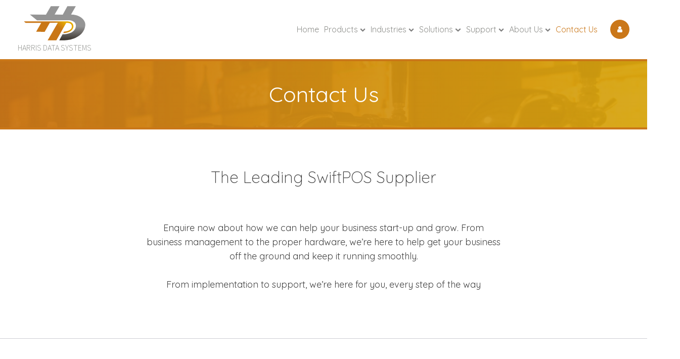

--- FILE ---
content_type: text/html; charset=UTF-8
request_url: https://harrisdata.com.au/contact-us/
body_size: 51198
content:
<!DOCTYPE html>
<html lang="en-AU" >
<head>
<meta charset="UTF-8">
<meta name="viewport" content="width=device-width, initial-scale=1.0">
<!-- WP_HEAD() START -->
<title>Contact - Harris Data Systems, SwiftPOS POS solutions</title><style id="perfmatters-used-css">:where(.wp-block-button__link){border-radius:9999px;box-shadow:none;padding:calc(.667em + 2px) calc(1.333em + 2px);text-decoration:none;}:root :where(.wp-block-button .wp-block-button__link.is-style-outline),:root :where(.wp-block-button.is-style-outline>.wp-block-button__link){border:2px solid;padding:.667em 1.333em;}:root :where(.wp-block-button .wp-block-button__link.is-style-outline:not(.has-text-color)),:root :where(.wp-block-button.is-style-outline>.wp-block-button__link:not(.has-text-color)){color:currentColor;}:root :where(.wp-block-button .wp-block-button__link.is-style-outline:not(.has-background)),:root :where(.wp-block-button.is-style-outline>.wp-block-button__link:not(.has-background)){background-color:initial;background-image:none;}:where(.wp-block-columns){margin-bottom:1.75em;}:where(.wp-block-columns.has-background){padding:1.25em 2.375em;}:where(.wp-block-post-comments input[type=submit]){border:none;}:where(.wp-block-cover-image:not(.has-text-color)),:where(.wp-block-cover:not(.has-text-color)){color:#fff;}:where(.wp-block-cover-image.is-light:not(.has-text-color)),:where(.wp-block-cover.is-light:not(.has-text-color)){color:#000;}:root :where(.wp-block-cover h1:not(.has-text-color)),:root :where(.wp-block-cover h2:not(.has-text-color)),:root :where(.wp-block-cover h3:not(.has-text-color)),:root :where(.wp-block-cover h4:not(.has-text-color)),:root :where(.wp-block-cover h5:not(.has-text-color)),:root :where(.wp-block-cover h6:not(.has-text-color)),:root :where(.wp-block-cover p:not(.has-text-color)){color:inherit;}:where(.wp-block-file){margin-bottom:1.5em;}:where(.wp-block-file__button){border-radius:2em;display:inline-block;padding:.5em 1em;}:where(.wp-block-file__button):is(a):active,:where(.wp-block-file__button):is(a):focus,:where(.wp-block-file__button):is(a):hover,:where(.wp-block-file__button):is(a):visited{box-shadow:none;color:#fff;opacity:.85;text-decoration:none;}:where(.wp-block-group.wp-block-group-is-layout-constrained){position:relative;}@keyframes show-content-image{0%{visibility:hidden;}99%{visibility:hidden;}to{visibility:visible;}}@keyframes turn-on-visibility{0%{opacity:0;}to{opacity:1;}}@keyframes turn-off-visibility{0%{opacity:1;visibility:visible;}99%{opacity:0;visibility:visible;}to{opacity:0;visibility:hidden;}}@keyframes lightbox-zoom-in{0%{transform:translate(calc(( -100vw + var(--wp--lightbox-scrollbar-width) ) / 2 + var(--wp--lightbox-initial-left-position)),calc(-50vh + var(--wp--lightbox-initial-top-position))) scale(var(--wp--lightbox-scale));}to{transform:translate(-50%,-50%) scale(1);}}@keyframes lightbox-zoom-out{0%{transform:translate(-50%,-50%) scale(1);visibility:visible;}99%{visibility:visible;}to{transform:translate(calc(( -100vw + var(--wp--lightbox-scrollbar-width) ) / 2 + var(--wp--lightbox-initial-left-position)),calc(-50vh + var(--wp--lightbox-initial-top-position))) scale(var(--wp--lightbox-scale));visibility:hidden;}}:where(.wp-block-latest-comments:not([style*=line-height] .wp-block-latest-comments__comment)){line-height:1.1;}:where(.wp-block-latest-comments:not([style*=line-height] .wp-block-latest-comments__comment-excerpt p)){line-height:1.8;}:root :where(.wp-block-latest-posts.is-grid){padding:0;}:root :where(.wp-block-latest-posts.wp-block-latest-posts__list){padding-left:0;}ol,ul{box-sizing:border-box;}:root :where(.wp-block-list.has-background){padding:1.25em 2.375em;}:where(.wp-block-navigation.has-background .wp-block-navigation-item a:not(.wp-element-button)),:where(.wp-block-navigation.has-background .wp-block-navigation-submenu a:not(.wp-element-button)){padding:.5em 1em;}:where(.wp-block-navigation .wp-block-navigation__submenu-container .wp-block-navigation-item a:not(.wp-element-button)),:where(.wp-block-navigation .wp-block-navigation__submenu-container .wp-block-navigation-submenu a:not(.wp-element-button)),:where(.wp-block-navigation .wp-block-navigation__submenu-container .wp-block-navigation-submenu button.wp-block-navigation-item__content),:where(.wp-block-navigation .wp-block-navigation__submenu-container .wp-block-pages-list__item button.wp-block-navigation-item__content){padding:.5em 1em;}@keyframes overlay-menu__fade-in-animation{0%{opacity:0;transform:translateY(.5em);}to{opacity:1;transform:translateY(0);}}:root :where(p.has-background){padding:1.25em 2.375em;}:where(p.has-text-color:not(.has-link-color)) a{color:inherit;}:where(.wp-block-post-comments-form) input:not([type=submit]),:where(.wp-block-post-comments-form) textarea{border:1px solid #949494;font-family:inherit;font-size:1em;}:where(.wp-block-post-comments-form) input:where(:not([type=submit]):not([type=checkbox])),:where(.wp-block-post-comments-form) textarea{padding:calc(.667em + 2px);}:where(.wp-block-post-excerpt){box-sizing:border-box;margin-bottom:var(--wp--style--block-gap);margin-top:var(--wp--style--block-gap);}:where(.wp-block-preformatted.has-background){padding:1.25em 2.375em;}:where(.wp-block-search__button){border:1px solid #ccc;padding:6px 10px;}:where(.wp-block-search__input){font-family:inherit;font-size:inherit;font-style:inherit;font-weight:inherit;letter-spacing:inherit;line-height:inherit;text-transform:inherit;}:where(.wp-block-search__button-inside .wp-block-search__inside-wrapper){border:1px solid #949494;box-sizing:border-box;padding:4px;}:where(.wp-block-search__button-inside .wp-block-search__inside-wrapper) :where(.wp-block-search__button){padding:4px 8px;}:root :where(.wp-block-separator.is-style-dots){height:auto;line-height:1;text-align:center;}:root :where(.wp-block-separator.is-style-dots):before{color:currentColor;content:"···";font-family:serif;font-size:1.5em;letter-spacing:2em;padding-left:2em;}:root :where(.wp-block-site-logo.is-style-rounded){border-radius:9999px;}:root :where(.wp-block-social-links .wp-social-link a){padding:.25em;}:root :where(.wp-block-social-links.is-style-logos-only .wp-social-link a){padding:0;}:root :where(.wp-block-social-links.is-style-pill-shape .wp-social-link a){padding-left:.6666666667em;padding-right:.6666666667em;}:root :where(.wp-block-tag-cloud.is-style-outline){display:flex;flex-wrap:wrap;gap:1ch;}:root :where(.wp-block-tag-cloud.is-style-outline a){border:1px solid;font-size:unset !important;margin-right:0;padding:1ch 2ch;text-decoration:none !important;}:root :where(.wp-block-table-of-contents){box-sizing:border-box;}:where(.wp-block-term-description){box-sizing:border-box;margin-bottom:var(--wp--style--block-gap);margin-top:var(--wp--style--block-gap);}:where(pre.wp-block-verse){font-family:inherit;}:root{--wp--preset--font-size--normal:16px;--wp--preset--font-size--huge:42px;}html :where(.has-border-color){border-style:solid;}html :where([style*=border-top-color]){border-top-style:solid;}html :where([style*=border-right-color]){border-right-style:solid;}html :where([style*=border-bottom-color]){border-bottom-style:solid;}html :where([style*=border-left-color]){border-left-style:solid;}html :where([style*=border-width]){border-style:solid;}html :where([style*=border-top-width]){border-top-style:solid;}html :where([style*=border-right-width]){border-right-style:solid;}html :where([style*=border-bottom-width]){border-bottom-style:solid;}html :where([style*=border-left-width]){border-left-style:solid;}html :where(img[class*=wp-image-]){height:auto;max-width:100%;}:where(figure){margin:0 0 1em;}html :where(.is-position-sticky){--wp-admin--admin-bar--position-offset:var(--wp-admin--admin-bar--height,0px);}@media screen and (max-width:600px){html :where(.is-position-sticky){--wp-admin--admin-bar--position-offset:0px;}}:root,.color-scheme--main{--action-hex:#ca7719;--action-hsl:32 78% 45%;--action-rgb:202 119 25;--action-r:202;--action-g:119;--action-b:25;--action-h:32;--action-s:78%;--action-l:45%;--action-hover-h:32;--action-hover-s:78%;--action-hover-l:51.75%;--action-ultra-light-h:32;--action-ultra-light-s:78%;--action-ultra-light-l:95%;--action-light-h:32;--action-light-s:78%;--action-light-l:85%;--action-semi-light-h:32;--action-semi-light-s:78%;--action-semi-light-l:65%;--action-semi-dark-h:32;--action-semi-dark-s:78%;--action-semi-dark-l:35%;--action-dark-h:32;--action-dark-s:78%;--action-dark-l:25%;--action-ultra-dark-h:32;--action-ultra-dark-s:78%;--action-ultra-dark-l:10%;--action-comp-h:212;--action-medium-h:32;--action-medium-s:78%;--action-medium-l:50%;--primary-hex:#e56c70;--primary-hsl:358 70% 66%;--primary-rgb:229 108 112;--primary-r:229;--primary-g:108;--primary-b:112;--primary-h:358;--primary-s:70%;--primary-l:66%;--primary-hover-h:358;--primary-hover-s:70%;--primary-hover-l:75.9%;--primary-ultra-light-h:358;--primary-ultra-light-s:70%;--primary-ultra-light-l:95%;--primary-light-h:358;--primary-light-s:70%;--primary-light-l:85%;--primary-semi-light-h:358;--primary-semi-light-s:70%;--primary-semi-light-l:65%;--primary-semi-dark-h:358;--primary-semi-dark-s:70%;--primary-semi-dark-l:35%;--primary-dark-h:358;--primary-dark-s:70%;--primary-dark-l:25%;--primary-ultra-dark-h:358;--primary-ultra-dark-s:70%;--primary-ultra-dark-l:10%;--primary-comp-h:538;--primary-medium-h:358;--primary-medium-s:70%;--primary-medium-l:50%;--secondary-hex:#d63f0f;--secondary-hsl:14 87% 45%;--secondary-rgb:214 63 15;--secondary-r:214;--secondary-g:63;--secondary-b:15;--secondary-h:14;--secondary-s:87%;--secondary-l:45%;--secondary-hover-h:14;--secondary-hover-s:87%;--secondary-hover-l:51.75%;--secondary-ultra-light-h:14;--secondary-ultra-light-s:87%;--secondary-ultra-light-l:95%;--secondary-light-h:14;--secondary-light-s:87%;--secondary-light-l:85%;--secondary-semi-light-h:14;--secondary-semi-light-s:87%;--secondary-semi-light-l:65%;--secondary-semi-dark-h:14;--secondary-semi-dark-s:87%;--secondary-semi-dark-l:35%;--secondary-dark-h:14;--secondary-dark-s:87%;--secondary-dark-l:25%;--secondary-ultra-dark-h:14;--secondary-ultra-dark-s:87%;--secondary-ultra-dark-l:10%;--secondary-comp-h:194;--secondary-medium-h:14;--secondary-medium-s:87%;--secondary-medium-l:50%;--accent-hex:#eaac8b;--accent-hsl:21 69% 73%;--accent-rgb:234 172 139;--accent-r:234;--accent-g:172;--accent-b:139;--accent-h:21;--accent-s:69%;--accent-l:73%;--accent-hover-h:21;--accent-hover-s:69%;--accent-hover-l:83.95%;--accent-ultra-light-h:21;--accent-ultra-light-s:69%;--accent-ultra-light-l:95%;--accent-light-h:21;--accent-light-s:69%;--accent-light-l:85%;--accent-semi-light-h:21;--accent-semi-light-s:69%;--accent-semi-light-l:65%;--accent-semi-dark-h:21;--accent-semi-dark-s:69%;--accent-semi-dark-l:35%;--accent-dark-h:21;--accent-dark-s:69%;--accent-dark-l:25%;--accent-ultra-dark-h:21;--accent-ultra-dark-s:69%;--accent-ultra-dark-l:10%;--accent-comp-h:201;--accent-medium-h:21;--accent-medium-s:69%;--accent-medium-l:50%;--base-hex:#344f6f;--base-hsl:213 36% 32%;--base-rgb:52 79 111;--base-r:52;--base-g:79;--base-b:111;--base-h:213;--base-s:36%;--base-l:32%;--base-hover-h:213;--base-hover-s:36%;--base-hover-l:36.8%;--base-ultra-light-h:213;--base-ultra-light-s:36%;--base-ultra-light-l:95%;--base-light-h:213;--base-light-s:36%;--base-light-l:85%;--base-semi-light-h:213;--base-semi-light-s:36%;--base-semi-light-l:65%;--base-semi-dark-h:213;--base-semi-dark-s:36%;--base-semi-dark-l:35%;--base-dark-h:213;--base-dark-s:36%;--base-dark-l:25%;--base-ultra-dark-h:213;--base-ultra-dark-s:36%;--base-ultra-dark-l:10%;--base-comp-h:393;--base-medium-h:213;--base-medium-s:36%;--base-medium-l:50%;--neutral-hex:#000;--neutral-hsl:0 0% 0%;--neutral-rgb:0 0 0;--neutral-r:0;--neutral-g:0;--neutral-b:0;--neutral-h:0;--neutral-s:0%;--neutral-l:0%;--neutral-hover-h:0;--neutral-hover-s:0%;--neutral-hover-l:0%;--neutral-ultra-light-h:0;--neutral-ultra-light-s:0%;--neutral-ultra-light-l:95%;--neutral-light-h:0;--neutral-light-s:0%;--neutral-light-l:85%;--neutral-semi-light-h:0;--neutral-semi-light-s:0%;--neutral-semi-light-l:65%;--neutral-semi-dark-h:0;--neutral-semi-dark-s:0%;--neutral-semi-dark-l:35%;--neutral-dark-h:0;--neutral-dark-s:0%;--neutral-dark-l:25%;--neutral-ultra-dark-h:0;--neutral-ultra-dark-s:0%;--neutral-ultra-dark-l:10%;--neutral-comp-h:180;--neutral-medium-h:0;--neutral-medium-s:0%;--neutral-medium-l:50%;--danger-hex:#dc3545;--danger-hsl:354 70% 54%;--danger-rgb:220 53 69;--danger-r:220;--danger-g:53;--danger-b:69;--danger-h:354;--danger-s:70%;--danger-l:54%;--danger-hover-h:354;--danger-hover-s:71%;--danger-hover-l:62.1%;--danger-ultra-light-h:354;--danger-ultra-light-s:70%;--danger-ultra-light-l:95%;--danger-light-h:354;--danger-light-s:71%;--danger-light-l:85%;--danger-semi-light-h:354;--danger-semi-light-s:70%;--danger-semi-light-l:65%;--danger-semi-dark-h:354;--danger-semi-dark-s:70%;--danger-semi-dark-l:35%;--danger-dark-h:354;--danger-dark-s:71%;--danger-dark-l:15%;--danger-ultra-dark-h:354;--danger-ultra-dark-s:70%;--danger-ultra-dark-l:10%;--danger-comp-h:534;--danger-medium-h:354;--danger-medium-s:70%;--danger-medium-l:50%;--warning-hex:#ffc10a;--warning-hsl:45 100% 52%;--warning-rgb:255 193 10;--warning-r:255;--warning-g:193;--warning-b:10;--warning-h:45;--warning-s:100%;--warning-l:52%;--warning-hover-h:45;--warning-hover-s:100%;--warning-hover-l:59.8%;--warning-ultra-light-h:45;--warning-ultra-light-s:100%;--warning-ultra-light-l:95%;--warning-light-h:45;--warning-light-s:100%;--warning-light-l:85%;--warning-semi-light-h:45;--warning-semi-light-s:100%;--warning-semi-light-l:65%;--warning-semi-dark-h:45;--warning-semi-dark-s:100%;--warning-semi-dark-l:35%;--warning-dark-h:45;--warning-dark-s:100%;--warning-dark-l:15%;--warning-ultra-dark-h:45;--warning-ultra-dark-s:100%;--warning-ultra-dark-l:10%;--warning-comp-h:225;--warning-medium-h:45;--warning-medium-s:100%;--warning-medium-l:50%;--info-hex:#18a2b8;--info-hsl:188 77% 41%;--info-rgb:24 162 184;--info-r:24;--info-g:162;--info-b:184;--info-h:188;--info-s:77%;--info-l:41%;--info-hover-h:188;--info-hover-s:77%;--info-hover-l:47.15%;--info-ultra-light-h:188;--info-ultra-light-s:77%;--info-ultra-light-l:95%;--info-light-h:188;--info-light-s:77%;--info-light-l:85%;--info-semi-light-h:188;--info-semi-light-s:77%;--info-semi-light-l:65%;--info-semi-dark-h:188;--info-semi-dark-s:77%;--info-semi-dark-l:35%;--info-dark-h:188;--info-dark-s:77%;--info-dark-l:15%;--info-ultra-dark-h:188;--info-ultra-dark-s:77%;--info-ultra-dark-l:10%;--info-comp-h:368;--info-medium-h:188;--info-medium-s:77%;--info-medium-l:50%;--success-hex:#29a745;--success-hsl:133 61% 41%;--success-rgb:41 167 69;--success-r:41;--success-g:167;--success-b:69;--success-h:133;--success-s:61%;--success-l:41%;--success-hover-h:133;--success-hover-s:61%;--success-hover-l:47.15%;--success-ultra-light-h:133;--success-ultra-light-s:61%;--success-ultra-light-l:95%;--success-light-h:133;--success-light-s:61%;--success-light-l:85%;--success-semi-light-h:133;--success-semi-light-s:61%;--success-semi-light-l:65%;--success-semi-dark-h:133;--success-semi-dark-s:61%;--success-semi-dark-l:35%;--success-dark-h:133;--success-dark-s:61%;--success-dark-l:15%;--success-ultra-dark-h:133;--success-ultra-dark-s:61%;--success-ultra-dark-l:10%;--success-comp-h:313;--success-medium-h:133;--success-medium-s:61%;--success-medium-l:50%;--action:#ca7719;--action-hover:#e48a24;--action-ultra-light:#fcf3e8;--action-light:#f7dbbb;--action-semi-light:#ebaa60;--action-semi-dark:#9f5e14;--action-dark:#71430e;--action-ultra-dark:#2d1b06;--action-comp:#196dcc;--action-medium:#e3861c;--primary:#e56c70;--primary-hover:#ed9799;--primary-ultra-light:#fbe9ea;--primary-light:#f4bec0;--primary-semi-light:#e4676b;--primary-semi-dark:#981b1f;--primary-dark:#6c1316;--primary-ultra-dark:#2b0809;--primary-comp:#6ce5e1;--primary-medium:#d9262c;--secondary:#d63f0f;--secondary-hover:#ef4b19;--secondary-ultra-light:#fdece7;--secondary-light:#fac7b7;--secondary-semi-light:#f37c58;--secondary-semi-dark:#a7300c;--secondary-dark:#772208;--secondary-ultra-dark:#300e03;--secondary-comp:#0fa8d7;--secondary-medium:#e41;--accent:#eaac8b;--accent-hover:#f2ceba;--accent-ultra-light:#fbf0e9;--accent-light:#f3d1be;--accent-semi-light:#e39368;--accent-semi-dark:#97471c;--accent-dark:#6c3314;--accent-ultra-dark:#2b1408;--accent-comp:#8bc8ea;--accent-medium:#d76528;--base:#344f6f;--base-hover:#3c5a80;--base-ultra-light:#eef2f7;--base-light:#cbd7e7;--base-semi-light:#86a3c6;--base-semi-dark:#395679;--base-dark:#293d57;--base-ultra-dark:#101923;--base-comp:#6f5534;--base-medium:#527bad;--neutral:#000;--neutral-hover:black;--neutral-ultra-light:#f2f2f2;--neutral-light:#d9d9d9;--neutral-semi-light:#a6a6a6;--neutral-semi-dark:#595959;--neutral-dark:#404040;--neutral-ultra-dark:#1a1a1a;--neutral-comp:black;--neutral-medium:gray;--white:#fff;--black:#000;--danger:#dc3545;--danger-hover:#e35a67;--danger-ultra-light:#fbe9eb;--danger-light:#f4bec3;--danger-semi-light:#e46774;--danger-semi-dark:#981b27;--danger-dark:#410b11;--danger-ultra-dark:#2b080b;--danger-comp:#38dccb;--danger-medium:#d92638;--warning:#ffc10a;--warning-hover:#ffcc32;--warning-ultra-light:#fff9e6;--warning-light:#ffecb3;--warning-semi-light:#ffd24d;--warning-semi-dark:#b38600;--warning-dark:#4d3900;--warning-ultra-dark:#332600;--warning-comp:#0a47ff;--warning-medium:#ffbf00;--info:#18a2b8;--info-hover:#1cbcd5;--info-ultra-light:#e8f9fc;--info-light:#bbeef6;--info-semi-light:#61d8ea;--info-semi-dark:#158c9e;--info-dark:#093c44;--info-ultra-dark:#06282d;--info-comp:#b92e18;--info-medium:#1dc7e2;--success:#29a745;--success-hover:#2fc24f;--success-ultra-light:#eafaee;--success-light:#c1f0cc;--success-semi-light:#6fdc87;--success-semi-dark:#23903a;--success-dark:#0f3e19;--success-ultra-dark:#0a2911;--success-comp:#a8298d;--success-medium:#32cd53;--action-trans-10:rgba(202,119,25,.1);--action-trans-20:rgba(202,119,25,.2);--action-trans-30:rgba(202,119,25,.3);--action-trans-40:rgba(202,119,25,.4);--action-trans-50:rgba(202,119,25,.5);--action-trans-60:rgba(202,119,25,.6);--action-trans-70:rgba(202,119,25,.7);--action-trans-80:rgba(202,119,25,.8);--action-trans-90:rgba(202,119,25,.9);--action-light-trans-10:rgba(247,219,187,.1);--action-light-trans-20:rgba(247,219,187,.2);--action-light-trans-30:rgba(247,219,187,.3);--action-light-trans-40:rgba(247,219,187,.4);--action-light-trans-50:rgba(247,219,187,.5);--action-light-trans-60:rgba(247,219,187,.6);--action-light-trans-70:rgba(247,219,187,.7);--action-light-trans-80:rgba(247,219,187,.8);--action-light-trans-90:rgba(247,219,187,.9);--action-dark-trans-10:rgba(113,67,14,.1);--action-dark-trans-20:rgba(113,67,14,.2);--action-dark-trans-30:rgba(113,67,14,.3);--action-dark-trans-40:rgba(113,67,14,.4);--action-dark-trans-50:rgba(113,67,14,.5);--action-dark-trans-60:rgba(113,67,14,.6);--action-dark-trans-70:rgba(113,67,14,.7);--action-dark-trans-80:rgba(113,67,14,.8);--action-dark-trans-90:rgba(113,67,14,.9);--action-ultra-dark-trans-10:rgba(45,27,6,.1);--action-ultra-dark-trans-20:rgba(45,27,6,.2);--action-ultra-dark-trans-30:rgba(45,27,6,.3);--action-ultra-dark-trans-40:rgba(45,27,6,.4);--action-ultra-dark-trans-50:rgba(45,27,6,.5);--action-ultra-dark-trans-60:rgba(45,27,6,.6);--action-ultra-dark-trans-70:rgba(45,27,6,.7);--action-ultra-dark-trans-80:rgba(45,27,6,.8);--action-ultra-dark-trans-90:rgba(45,27,6,.9);--primary-trans-10:rgba(229,108,112,.1);--primary-trans-20:rgba(229,108,112,.2);--primary-trans-30:rgba(229,108,112,.3);--primary-trans-40:rgba(229,108,112,.4);--primary-trans-50:rgba(229,108,112,.5);--primary-trans-60:rgba(229,108,112,.6);--primary-trans-70:rgba(229,108,112,.7);--primary-trans-80:rgba(229,108,112,.8);--primary-trans-90:rgba(229,108,112,.9);--primary-light-trans-10:rgba(244,190,192,.1);--primary-light-trans-20:rgba(244,190,192,.2);--primary-light-trans-30:rgba(244,190,192,.3);--primary-light-trans-40:rgba(244,190,192,.4);--primary-light-trans-50:rgba(244,190,192,.5);--primary-light-trans-60:rgba(244,190,192,.6);--primary-light-trans-70:rgba(244,190,192,.7);--primary-light-trans-80:rgba(244,190,192,.8);--primary-light-trans-90:rgba(244,190,192,.9);--primary-dark-trans-10:rgba(108,19,22,.1);--primary-dark-trans-20:rgba(108,19,22,.2);--primary-dark-trans-30:rgba(108,19,22,.3);--primary-dark-trans-40:rgba(108,19,22,.4);--primary-dark-trans-50:rgba(108,19,22,.5);--primary-dark-trans-60:rgba(108,19,22,.6);--primary-dark-trans-70:rgba(108,19,22,.7);--primary-dark-trans-80:rgba(108,19,22,.8);--primary-dark-trans-90:rgba(108,19,22,.9);--primary-ultra-dark-trans-10:rgba(43,8,9,.1);--primary-ultra-dark-trans-20:rgba(43,8,9,.2);--primary-ultra-dark-trans-30:rgba(43,8,9,.3);--primary-ultra-dark-trans-40:rgba(43,8,9,.4);--primary-ultra-dark-trans-50:rgba(43,8,9,.5);--primary-ultra-dark-trans-60:rgba(43,8,9,.6);--primary-ultra-dark-trans-70:rgba(43,8,9,.7);--primary-ultra-dark-trans-80:rgba(43,8,9,.8);--primary-ultra-dark-trans-90:rgba(43,8,9,.9);--secondary-trans-10:rgba(214,63,15,.1);--secondary-trans-20:rgba(214,63,15,.2);--secondary-trans-30:rgba(214,63,15,.3);--secondary-trans-40:rgba(214,63,15,.4);--secondary-trans-50:rgba(214,63,15,.5);--secondary-trans-60:rgba(214,63,15,.6);--secondary-trans-70:rgba(214,63,15,.7);--secondary-trans-80:rgba(214,63,15,.8);--secondary-trans-90:rgba(214,63,15,.9);--secondary-light-trans-10:rgba(250,199,183,.1);--secondary-light-trans-20:rgba(250,199,183,.2);--secondary-light-trans-30:rgba(250,199,183,.3);--secondary-light-trans-40:rgba(250,199,183,.4);--secondary-light-trans-50:rgba(250,199,183,.5);--secondary-light-trans-60:rgba(250,199,183,.6);--secondary-light-trans-70:rgba(250,199,183,.7);--secondary-light-trans-80:rgba(250,199,183,.8);--secondary-light-trans-90:rgba(250,199,183,.9);--secondary-dark-trans-10:rgba(119,34,8,.1);--secondary-dark-trans-20:rgba(119,34,8,.2);--secondary-dark-trans-30:rgba(119,34,8,.3);--secondary-dark-trans-40:rgba(119,34,8,.4);--secondary-dark-trans-50:rgba(119,34,8,.5);--secondary-dark-trans-60:rgba(119,34,8,.6);--secondary-dark-trans-70:rgba(119,34,8,.7);--secondary-dark-trans-80:rgba(119,34,8,.8);--secondary-dark-trans-90:rgba(119,34,8,.9);--secondary-ultra-dark-trans-10:rgba(48,14,3,.1);--secondary-ultra-dark-trans-20:rgba(48,14,3,.2);--secondary-ultra-dark-trans-30:rgba(48,14,3,.3);--secondary-ultra-dark-trans-40:rgba(48,14,3,.4);--secondary-ultra-dark-trans-50:rgba(48,14,3,.5);--secondary-ultra-dark-trans-60:rgba(48,14,3,.6);--secondary-ultra-dark-trans-70:rgba(48,14,3,.7);--secondary-ultra-dark-trans-80:rgba(48,14,3,.8);--secondary-ultra-dark-trans-90:rgba(48,14,3,.9);--accent-trans-10:rgba(234,172,139,.1);--accent-trans-20:rgba(234,172,139,.2);--accent-trans-30:rgba(234,172,139,.3);--accent-trans-40:rgba(234,172,139,.4);--accent-trans-50:rgba(234,172,139,.5);--accent-trans-60:rgba(234,172,139,.6);--accent-trans-70:rgba(234,172,139,.7);--accent-trans-80:rgba(234,172,139,.8);--accent-trans-90:rgba(234,172,139,.9);--accent-light-trans-10:rgba(243,209,190,.1);--accent-light-trans-20:rgba(243,209,190,.2);--accent-light-trans-30:rgba(243,209,190,.3);--accent-light-trans-40:rgba(243,209,190,.4);--accent-light-trans-50:rgba(243,209,190,.5);--accent-light-trans-60:rgba(243,209,190,.6);--accent-light-trans-70:rgba(243,209,190,.7);--accent-light-trans-80:rgba(243,209,190,.8);--accent-light-trans-90:rgba(243,209,190,.9);--accent-dark-trans-10:rgba(108,51,20,.1);--accent-dark-trans-20:rgba(108,51,20,.2);--accent-dark-trans-30:rgba(108,51,20,.3);--accent-dark-trans-40:rgba(108,51,20,.4);--accent-dark-trans-50:rgba(108,51,20,.5);--accent-dark-trans-60:rgba(108,51,20,.6);--accent-dark-trans-70:rgba(108,51,20,.7);--accent-dark-trans-80:rgba(108,51,20,.8);--accent-dark-trans-90:rgba(108,51,20,.9);--accent-ultra-dark-trans-10:rgba(43,20,8,.1);--accent-ultra-dark-trans-20:rgba(43,20,8,.2);--accent-ultra-dark-trans-30:rgba(43,20,8,.3);--accent-ultra-dark-trans-40:rgba(43,20,8,.4);--accent-ultra-dark-trans-50:rgba(43,20,8,.5);--accent-ultra-dark-trans-60:rgba(43,20,8,.6);--accent-ultra-dark-trans-70:rgba(43,20,8,.7);--accent-ultra-dark-trans-80:rgba(43,20,8,.8);--accent-ultra-dark-trans-90:rgba(43,20,8,.9);--base-trans-10:rgba(52,79,111,.1);--base-trans-20:rgba(52,79,111,.2);--base-trans-30:rgba(52,79,111,.3);--base-trans-40:rgba(52,79,111,.4);--base-trans-50:rgba(52,79,111,.5);--base-trans-60:rgba(52,79,111,.6);--base-trans-70:rgba(52,79,111,.7);--base-trans-80:rgba(52,79,111,.8);--base-trans-90:rgba(52,79,111,.9);--base-light-trans-10:rgba(203,215,231,.1);--base-light-trans-20:rgba(203,215,231,.2);--base-light-trans-30:rgba(203,215,231,.3);--base-light-trans-40:rgba(203,215,231,.4);--base-light-trans-50:rgba(203,215,231,.5);--base-light-trans-60:rgba(203,215,231,.6);--base-light-trans-70:rgba(203,215,231,.7);--base-light-trans-80:rgba(203,215,231,.8);--base-light-trans-90:rgba(203,215,231,.9);--base-dark-trans-10:rgba(41,61,87,.1);--base-dark-trans-20:rgba(41,61,87,.2);--base-dark-trans-30:rgba(41,61,87,.3);--base-dark-trans-40:rgba(41,61,87,.4);--base-dark-trans-50:rgba(41,61,87,.5);--base-dark-trans-60:rgba(41,61,87,.6);--base-dark-trans-70:rgba(41,61,87,.7);--base-dark-trans-80:rgba(41,61,87,.8);--base-dark-trans-90:rgba(41,61,87,.9);--base-ultra-dark-trans-10:rgba(16,25,35,.1);--base-ultra-dark-trans-20:rgba(16,25,35,.2);--base-ultra-dark-trans-30:rgba(16,25,35,.3);--base-ultra-dark-trans-40:rgba(16,25,35,.4);--base-ultra-dark-trans-50:rgba(16,25,35,.5);--base-ultra-dark-trans-60:rgba(16,25,35,.6);--base-ultra-dark-trans-70:rgba(16,25,35,.7);--base-ultra-dark-trans-80:rgba(16,25,35,.8);--base-ultra-dark-trans-90:rgba(16,25,35,.9);--white-trans-10:rgba(255,255,255,.1);--white-trans-20:rgba(255,255,255,.2);--white-trans-30:rgba(255,255,255,.3);--white-trans-40:rgba(255,255,255,.4);--white-trans-50:rgba(255,255,255,.5);--white-trans-60:rgba(255,255,255,.6);--white-trans-70:rgba(255,255,255,.7);--white-trans-80:rgba(255,255,255,.8);--white-trans-90:rgba(255,255,255,.9);--black-trans-10:rgba(0,0,0,.1);--black-trans-20:rgba(0,0,0,.2);--black-trans-30:rgba(0,0,0,.3);--black-trans-40:rgba(0,0,0,.4);--black-trans-50:rgba(0,0,0,.5);--black-trans-60:rgba(0,0,0,.6);--black-trans-70:rgba(0,0,0,.7);--black-trans-80:rgba(0,0,0,.8);--black-trans-90:rgba(0,0,0,.9);--danger-trans-10:rgba(220,53,69,.1);--danger-trans-20:rgba(220,53,69,.2);--danger-trans-30:rgba(220,53,69,.3);--danger-trans-40:rgba(220,53,69,.4);--danger-trans-50:rgba(220,53,69,.5);--danger-trans-60:rgba(220,53,69,.6);--danger-trans-70:rgba(220,53,69,.7);--danger-trans-80:rgba(220,53,69,.8);--danger-trans-90:rgba(220,53,69,.9);--danger-light-trans-10:rgba(244,190,195,.1);--danger-light-trans-20:rgba(244,190,195,.2);--danger-light-trans-30:rgba(244,190,195,.3);--danger-light-trans-40:rgba(244,190,195,.4);--danger-light-trans-50:rgba(244,190,195,.5);--danger-light-trans-60:rgba(244,190,195,.6);--danger-light-trans-70:rgba(244,190,195,.7);--danger-light-trans-80:rgba(244,190,195,.8);--danger-light-trans-90:rgba(244,190,195,.9);--danger-dark-trans-10:rgba(65,11,17,.1);--danger-dark-trans-20:rgba(65,11,17,.2);--danger-dark-trans-30:rgba(65,11,17,.3);--danger-dark-trans-40:rgba(65,11,17,.4);--danger-dark-trans-50:rgba(65,11,17,.5);--danger-dark-trans-60:rgba(65,11,17,.6);--danger-dark-trans-70:rgba(65,11,17,.7);--danger-dark-trans-80:rgba(65,11,17,.8);--danger-dark-trans-90:rgba(65,11,17,.9);--danger-ultra-dark-trans-10:rgba(43,8,11,.1);--danger-ultra-dark-trans-20:rgba(43,8,11,.2);--danger-ultra-dark-trans-30:rgba(43,8,11,.3);--danger-ultra-dark-trans-40:rgba(43,8,11,.4);--danger-ultra-dark-trans-50:rgba(43,8,11,.5);--danger-ultra-dark-trans-60:rgba(43,8,11,.6);--danger-ultra-dark-trans-70:rgba(43,8,11,.7);--danger-ultra-dark-trans-80:rgba(43,8,11,.8);--danger-ultra-dark-trans-90:rgba(43,8,11,.9);--warning-trans-10:rgba(255,193,10,.1);--warning-trans-20:rgba(255,193,10,.2);--warning-trans-30:rgba(255,193,10,.3);--warning-trans-40:rgba(255,193,10,.4);--warning-trans-50:rgba(255,193,10,.5);--warning-trans-60:rgba(255,193,10,.6);--warning-trans-70:rgba(255,193,10,.7);--warning-trans-80:rgba(255,193,10,.8);--warning-trans-90:rgba(255,193,10,.9);--warning-light-trans-10:rgba(255,236,179,.1);--warning-light-trans-20:rgba(255,236,179,.2);--warning-light-trans-30:rgba(255,236,179,.3);--warning-light-trans-40:rgba(255,236,179,.4);--warning-light-trans-50:rgba(255,236,179,.5);--warning-light-trans-60:rgba(255,236,179,.6);--warning-light-trans-70:rgba(255,236,179,.7);--warning-light-trans-80:rgba(255,236,179,.8);--warning-light-trans-90:rgba(255,236,179,.9);--warning-dark-trans-10:rgba(77,57,0,.1);--warning-dark-trans-20:rgba(77,57,0,.2);--warning-dark-trans-30:rgba(77,57,0,.3);--warning-dark-trans-40:rgba(77,57,0,.4);--warning-dark-trans-50:rgba(77,57,0,.5);--warning-dark-trans-60:rgba(77,57,0,.6);--warning-dark-trans-70:rgba(77,57,0,.7);--warning-dark-trans-80:rgba(77,57,0,.8);--warning-dark-trans-90:rgba(77,57,0,.9);--warning-ultra-dark-trans-10:rgba(51,38,0,.1);--warning-ultra-dark-trans-20:rgba(51,38,0,.2);--warning-ultra-dark-trans-30:rgba(51,38,0,.3);--warning-ultra-dark-trans-40:rgba(51,38,0,.4);--warning-ultra-dark-trans-50:rgba(51,38,0,.5);--warning-ultra-dark-trans-60:rgba(51,38,0,.6);--warning-ultra-dark-trans-70:rgba(51,38,0,.7);--warning-ultra-dark-trans-80:rgba(51,38,0,.8);--warning-ultra-dark-trans-90:rgba(51,38,0,.9);--info-trans-10:rgba(24,162,184,.1);--info-trans-20:rgba(24,162,184,.2);--info-trans-30:rgba(24,162,184,.3);--info-trans-40:rgba(24,162,184,.4);--info-trans-50:rgba(24,162,184,.5);--info-trans-60:rgba(24,162,184,.6);--info-trans-70:rgba(24,162,184,.7);--info-trans-80:rgba(24,162,184,.8);--info-trans-90:rgba(24,162,184,.9);--info-light-trans-10:rgba(187,238,246,.1);--info-light-trans-20:rgba(187,238,246,.2);--info-light-trans-30:rgba(187,238,246,.3);--info-light-trans-40:rgba(187,238,246,.4);--info-light-trans-50:rgba(187,238,246,.5);--info-light-trans-60:rgba(187,238,246,.6);--info-light-trans-70:rgba(187,238,246,.7);--info-light-trans-80:rgba(187,238,246,.8);--info-light-trans-90:rgba(187,238,246,.9);--info-dark-trans-10:rgba(9,60,68,.1);--info-dark-trans-20:rgba(9,60,68,.2);--info-dark-trans-30:rgba(9,60,68,.3);--info-dark-trans-40:rgba(9,60,68,.4);--info-dark-trans-50:rgba(9,60,68,.5);--info-dark-trans-60:rgba(9,60,68,.6);--info-dark-trans-70:rgba(9,60,68,.7);--info-dark-trans-80:rgba(9,60,68,.8);--info-dark-trans-90:rgba(9,60,68,.9);--info-ultra-dark-trans-10:rgba(6,40,45,.1);--info-ultra-dark-trans-20:rgba(6,40,45,.2);--info-ultra-dark-trans-30:rgba(6,40,45,.3);--info-ultra-dark-trans-40:rgba(6,40,45,.4);--info-ultra-dark-trans-50:rgba(6,40,45,.5);--info-ultra-dark-trans-60:rgba(6,40,45,.6);--info-ultra-dark-trans-70:rgba(6,40,45,.7);--info-ultra-dark-trans-80:rgba(6,40,45,.8);--info-ultra-dark-trans-90:rgba(6,40,45,.9);--success-trans-10:rgba(41,167,69,.1);--success-trans-20:rgba(41,167,69,.2);--success-trans-30:rgba(41,167,69,.3);--success-trans-40:rgba(41,167,69,.4);--success-trans-50:rgba(41,167,69,.5);--success-trans-60:rgba(41,167,69,.6);--success-trans-70:rgba(41,167,69,.7);--success-trans-80:rgba(41,167,69,.8);--success-trans-90:rgba(41,167,69,.9);--success-light-trans-10:rgba(193,240,204,.1);--success-light-trans-20:rgba(193,240,204,.2);--success-light-trans-30:rgba(193,240,204,.3);--success-light-trans-40:rgba(193,240,204,.4);--success-light-trans-50:rgba(193,240,204,.5);--success-light-trans-60:rgba(193,240,204,.6);--success-light-trans-70:rgba(193,240,204,.7);--success-light-trans-80:rgba(193,240,204,.8);--success-light-trans-90:rgba(193,240,204,.9);--success-dark-trans-10:rgba(15,62,25,.1);--success-dark-trans-20:rgba(15,62,25,.2);--success-dark-trans-30:rgba(15,62,25,.3);--success-dark-trans-40:rgba(15,62,25,.4);--success-dark-trans-50:rgba(15,62,25,.5);--success-dark-trans-60:rgba(15,62,25,.6);--success-dark-trans-70:rgba(15,62,25,.7);--success-dark-trans-80:rgba(15,62,25,.8);--success-dark-trans-90:rgba(15,62,25,.9);--success-ultra-dark-trans-10:rgba(10,41,17,.1);--success-ultra-dark-trans-20:rgba(10,41,17,.2);--success-ultra-dark-trans-30:rgba(10,41,17,.3);--success-ultra-dark-trans-40:rgba(10,41,17,.4);--success-ultra-dark-trans-50:rgba(10,41,17,.5);--success-ultra-dark-trans-60:rgba(10,41,17,.6);--success-ultra-dark-trans-70:rgba(10,41,17,.7);--success-ultra-dark-trans-80:rgba(10,41,17,.8);--success-ultra-dark-trans-90:rgba(10,41,17,.9);--shade-white:#fff;--shade-black:#000;--bg-ultra-light:var(--shade-ultra-light);--bg-light:var(--neutral-light);--bg-dark:var(--neutral-dark);--bg-ultra-dark:var(--shade-ultra-dark);--text-light:var(--shade-ultra-light);--text-light-muted:var(--white-trans-80);--text-dark:var(--shade-ultra-dark);--text-dark-muted:var(--black-trans-80);--body-bg-color:var(--white);--body-color:var(--black);}:root{--on:initial;--section-padding-x:2.4rem;--section-padding-block:var(--section-space-m);--section-gutter:2.4rem;--gutter:2.4rem;--text-xs:1.26rem;--text-s:1.42rem;--text-m:1.8rem;--text-l:2.025rem;--text-xl:2.28rem;--text-xxl:2.565rem;--root-font-size:62.5%;--h6:1.26rem;--h5:1.42rem;--h4:1.8rem;--h3:2.025rem;--h2:2.28rem;--h1:2.565rem;--space-xs:1.896rem;--space-s:2.133rem;--space-m:2.4rem;--space-l:2.7rem;--space-xl:3.038rem;--space-xxl:3.42rem;--section-space-xs:3.84rem;--section-space-s:4.8rem;--section-space-m:6rem;--section-space-l:7.5rem;--section-space-xl:9.375rem;--section-space-xxl:11.719rem;--content-width:128rem;--content-width-safe:min(var(--content-width),calc(100% - var(--gutter) * 2));--width-xs:calc(var(--content-width) * .1);--width-s:calc(var(--content-width) * .2);--width-m:calc(var(--content-width) * .4);--width-l:calc(var(--content-width) * .6);--width-xl:calc(var(--content-width) * .8);--width-xxl:calc(var(--content-width) * .9);--width-vp-max:calc(var(--content-width) * 1);--width-content:calc(var(--content-width) * 1);--width-full:calc(var(--content-width) * 100%);--width-10:calc(var(--content-width) * .1);--width-20:calc(var(--content-width) * .2);--width-30:calc(var(--content-width) * .3);--width-40:calc(var(--content-width) * .4);--width-50:calc(var(--content-width) * .5);--width-60:calc(var(--content-width) * .6);--width-70:calc(var(--content-width) * .7);--width-80:calc(var(--content-width) * .8);--width-90:calc(var(--content-width) * .9);--focus-color:var(--action);--focus-width:2px;--focus-offset:.25em;--box-shadow-m:0 4px 4px -10px rgba(0,0,0,.04),0 13px 13px -10px rgba(0,0,0,.06),0 40px 60px -10px rgba(0,0,0,.08);--box-shadow-l:0 2.7px 3.6px -5px rgba(0,0,0,.04),0 7.5px 10px -5px rgba(0,0,0,.06),0 18px 24.1px -5px rgba(0,0,0,.08),0 60px 80px -5px rgba(0,0,0,.1);--box-shadow-xl:2.8px 2.8px 2.2px rgba(0,0,0,.02),0 6.7px 5.3px -5px rgba(0,0,0,.04),0 12.5px 10px -5px rgba(0,0,0,.06),0 22.3px 17.9px -5px rgba(0,0,0,.08),0 41.8px 33.4px -5px rgba(0,0,0,.1),0 80px 80px -5px rgba(0,0,0,.105);--box-shadow-1:0 4px 4px -10px rgba(0,0,0,.04),0 13px 13px -10px rgba(0,0,0,.06),0 40px 60px -10px rgba(0,0,0,.08);--box-shadow-2:0 2.7px 3.6px -5px rgba(0,0,0,.04),0 7.5px 10px -5px rgba(0,0,0,.06),0 18px 24.1px -5px rgba(0,0,0,.08),0 60px 80px -5px rgba(0,0,0,.1);--box-shadow-3:2.8px 2.8px 2.2px rgba(0,0,0,.02),0 6.7px 5.3px -5px rgba(0,0,0,.04),0 12.5px 10px -5px rgba(0,0,0,.06),0 22.3px 17.9px -5px rgba(0,0,0,.08),0 41.8px 33.4px -5px rgba(0,0,0,.1),0 80px 80px -5px rgba(0,0,0,.105);--admin-bar-height:var(--wp-admin--admin-bar--height,0px);--text-xxl-line-height:1.5;--text-xxl-max-width:20ch;--text-xl-line-height:1.5;--text-l-line-height:1.5;--text-m-line-height:calc(6px + 2ex);--text-m-max-width:100%;--text-s-line-height:1.5;--text-xs-line-height:1.5;--base-text-lh:calc(6px + 2ex);--heading-line-height:calc(4px + 2ex);--heading-font-weight:700;--heading-max-width:100%;--heading-text-wrap:pretty;--base-heading-lh:calc(4px + 2ex);--h1-line-height:1.2;--h1-max-width:100%;--h2-line-height:1.2;--h2-max-width:100%;--h3-line-height:1.2;--h3-max-width:100%;--h4-line-height:calc(4px + 2ex);--h4-max-width:100%;--h5-line-height:1.2;--h5-max-width:100%;--h6-line-height:1.2;--h6-max-width:100%;--text-color:var(--black);--text-line-height:calc(6px + 2ex);--text-text-wrap:pretty;}:root{--grid-1:repeat(1,minmax(0,1fr));--grid-2:repeat(2,minmax(0,1fr));--grid-3:repeat(3,minmax(0,1fr));--grid-4:repeat(4,minmax(0,1fr));--grid-5:repeat(5,minmax(0,1fr));--grid-6:repeat(6,minmax(0,1fr));--grid-7:repeat(7,minmax(0,1fr));--grid-8:repeat(8,minmax(0,1fr));--grid-9:repeat(9,minmax(0,1fr));--grid-10:repeat(10,minmax(0,1fr));--grid-11:repeat(11,minmax(0,1fr));--grid-12:repeat(12,minmax(0,1fr));--grid-1-2:minmax(0,1fr) minmax(0,2fr);--grid-1-3:minmax(0,1fr) minmax(0,3fr);--grid-2-1:minmax(0,2fr) minmax(0,1fr);--grid-2-3:minmax(0,2fr) minmax(0,3fr);--grid-3-1:minmax(0,3fr) minmax(0,1fr);--grid-3-2:minmax(0,3fr) minmax(0,2fr);}:root{--auto-grid-aggressiveness:.7;}:root{--header-height:0rem;--header-height-xl:0rem;--header-height-l:0rem;--header-height-m:0rem;--header-height-s:0rem;}@media (max-width: 1280px){:root{--header-height:var(--header-height-xl);}}@media (max-width: 992px){:root{--header-height:var(--header-height-l);}}@media (max-width: 768px){:root{--header-height:var(--header-height-m);}}@media (max-width: 480px){:root{--header-height:var(--header-height-s);}}:root{--option-primary-btn-outline:on;--option-secondary-btn-outline:on;--btn-padding-block:1em;--btn-padding-inline:1.5em;--btn-min-width:20rem;--btn-line-height:1;--btn-font-weight:400;--btn-font-style:normal;--btn-text-decoration:none;--btn-text-decoration-hover:none;--btn-letter-spacing:0;--btn-text-transform:none;--btn-border-width:.25rem;--btn-outline-border-width:.25rem;--btn-border-style:solid;--btn-border-radius:0;--btn-justify-content:center;--btn-text-align:center;}:root{--btn-border-size:.25rem;--btn-radius:0;--outline-btn-border-size:.25rem;--btn-pad-x:1.5em;--btn-pad-y:1em;--btn-text-style:normal;--btn-weight:400;--btn-width:20;}:root{--link-color:var(--action);--link-color-hover:var(--action-hover);--link-transition:var(--transition);--link-decoration:none;--link-decoration-hover:inherit;--link-underline-offset:auto;--link-weight:400;}:root{--col-width-s:13rem;--col-width-m:25rem;--col-width-l:38rem;--col-rule-width-s:.1em;--col-rule-width-m:.3em;--col-rule-width-l:.5em;}:root{--sticky-s:2.5;--sticky-m:5;--sticky-l:10;}:root{--content-gap:var(--space-m);--fr-content-gap:var(--space-m);--container-gap:var(--space-xl);--fr-container-gap:var(--space-xl);--grid-gap:var(--space-m);--fr-grid-gap:var(--space-m);--bg-ultra-light-text:var(--text-dark);--bg-light-text:var(--text-dark);--bg-dark-text:var(--text-light);--bg-ultra-dark-text:var(--text-light);--bg-ultra-light-heading:var(--text-dark);--bg-light-heading:var(--text-dark);--bg-dark-heading:var(--text-light);--bg-ultra-dark-heading:var(--text-light);--bg-ultra-light-button:primary;--bg-light-button:primary;--bg-dark-button:primary;--bg-ultra-dark-button:primary;}:root{--radius:1rem;--radius-50:50%;--radius-circle:50vw;--radius-none:0;--radius-xs:.4444444444rem;--radius-s:.6666666667rem;--radius-m:1rem;--radius-l:1.5rem;--radius-xl:2.25rem;--radius-xxl:3.375rem;--border-size:1px;--border-width:1px;--border-style:solid;--border-color-dark:var(--black-trans-20);--border-color-light:var(--white-trans-20);--border:var(--border-size) var(--border-style) var(--border-color-dark);--border-light:var(--border-size) var(--border-style) var(--border-color-light);--border-dark:var(--border-size) var(--border-style) var(--border-color-dark);}:root{--divider-size:1px;--divider-style:solid;--divider-inline-size:100%;--divider-gap:var(--content-gap);--divider-color-dark:var(--black-trans-20);--divider-color-light:var(--white-trans-20);--divider:var(--divider-size) var(--divider-style) var(--divider-color-dark);--divider-light:var(--divider-size) var(--divider-style) var(--divider-color-light);--divider-dark:var(--divider-size) var(--divider-style) var(--divider-color-dark);}:root{--transition-duration:.3s;--transition-timing:ease-in-out;--transition-delay:0s;--transition:background var(--transition-duration) var(--transition-timing) var(--transition-delay),color var(--transition-duration) var(--transition-timing) var(--transition-delay),border var(--transition-duration) var(--transition-timing) var(--transition-delay);}[id]{scroll-margin-top:var(--offset,0);}html{font-size:var(--root-font-size) !important;scroll-behavior:smooth;}:root{interpolate-size:allow-keywords;}*,*::before,*::after{box-sizing:border-box;}body{min-block-size:100vh;}input,button,textarea,select{font:inherit;}:where(dd){margin-inline-start:0;}img{object-fit:var(--object-fit,cover);object-position:var(--object-position,50% 50%);}@media (prefers-reduced-motion: reduce){html:focus-within{scroll-behavior:auto;}*,*::before,*::after{-webkit-animation-duration:.01ms !important;animation-duration:.01ms !important;-webkit-animation-iteration-count:1 !important;animation-iteration-count:1 !important;transition-duration:.01ms !important;scroll-behavior:auto !important;}}body:not(:has([data-sticky-header="0"]),.content-offset--off) .acss-offset-content:not(.panel-content) > *:first-child > *:first-child:not(.bricks-shape-divider){margin-block-start:var(--header-height);}:where(section:not(section section)){padding-block:var(--section-padding-block);padding-inline:var(--gutter);}.smart-spacing-preview > * + :where(h1,h2,h3,h4,h5,h6),.smart-spacing.smart-spacing > * + :where(h1,h2,h3,h4,h5,h6){margin-block-start:var(--heading-spacing,var(--flow-spacing,initial));margin-block-end:0;}.smart-spacing-preview > :is(figure,blockquote,ul,ol) + *,.smart-spacing.smart-spacing > :is(figure,blockquote,ul,ol) + *{--paragraph-spacing:0;--flow-spacing:0;}:has(> .is-bg){position:relative;isolation:isolate;}:is(*,img,figure,picture).is-bg{position:var(--bg-position,absolute);inset:var(--bg-inset,0);inline-size:var(--bg-width,100%);block-size:var(--bg-height,100%);border-radius:var(--bg-radius,0);border-radius:var(--bg-radius,0);object-fit:var(--bg-object-fit,cover);object-position:var(--bg-object-position,center);z-index:var(--bg-z-index,-2);}:is(*,img,figure,picture).is-bg > img{object-fit:var(--bg-object-fit,cover);object-position:var(--bg-object-position,center);}.content-grid > :is(*,img,figure,picture).is-bg{grid-column:full;}.text--light.text--light,.text--light.text--light :where(:is(h1,h2,h3,h4,h5,h6)){color:var(--text-light);}.text--light-muted.text--light-muted,.text--light-muted.text--light-muted :where(:is(h1,h2,h3,h4,h5,h6)){color:var(--text-light-muted);}.text--dark.text--dark,.text--dark.text--dark :where(:is(h1,h2,h3,h4,h5,h6)){color:var(--text-dark);}.text--dark-muted.text--dark-muted,.text--dark-muted.text--dark-muted :where(:is(h1,h2,h3,h4,h5,h6)){color:var(--text-dark-muted);}.content-grid:is([class*="padding--"],[class*="section--"],[class*="header--"]){padding-inline:0;}.content-grid:is([class*="pad--"],[class*="pad-section--"],[class*="pad-header--"]){padding-inline:0;}:root,.color-scheme--main{--bg-ultra-light-text:var(--text-dark);--bg-light-text:var(--text-dark);--bg-dark-text:var(--text-light);--bg-ultra-dark-text:var(--text-light);--bg-ultra-light-heading:var(--text-dark);--bg-light-heading:var(--text-dark);--bg-dark-heading:var(--text-light);--bg-ultra-dark-heading:var(--text-light);}:where(.bg--ultra-light),:where(.bg--ultra-light) :is(h1,h2,h3,h4,h5,h6){color:var(--bg-ultra-light-text);}:where(.bg--light),:where(.bg--light) :is(h1,h2,h3,h4,h5,h6){color:var(--bg-light-text);}:where(.bg--dark),:where(.bg--dark) :is(h1,h2,h3,h4,h5,h6){color:var(--bg-dark-text);}:where(.bg--ultra-dark),:where(.bg--ultra-dark) :is(h1,h2,h3,h4,h5,h6){color:var(--bg-ultra-dark-text);}.bg--ultra-light :where(h1,h2,h3,h4,h5,h6){--heading-color:var(--bg-ultra-light-heading);--h1-color:var(--bg-ultra-light-heading);--h2-color:var(--bg-ultra-light-heading);--h3-color:var(--bg-ultra-light-heading);--h4-color:var(--bg-ultra-light-heading);--h5-color:var(--bg-ultra-light-heading);--h6-color:var(--bg-ultra-light-heading);color:var(--bg-ultra-light-heading);}.bg--light :where(h1,h2,h3,h4,h5,h6){--heading-color:var(--bg-light-heading);--h1-color:var(--bg-light-heading);--h2-color:var(--bg-light-heading);--h3-color:var(--bg-light-heading);--h4-color:var(--bg-light-heading);--h5-color:var(--bg-light-heading);--h6-color:var(--bg-light-heading);color:var(--bg-light-heading);}.bg--dark :where(h1,h2,h3,h4,h5,h6){--heading-color:var(--bg-dark-heading);--h1-color:var(--bg-dark-heading);--h2-color:var(--bg-dark-heading);--h3-color:var(--bg-dark-heading);--h4-color:var(--bg-dark-heading);--h5-color:var(--bg-dark-heading);--h6-color:var(--bg-dark-heading);color:var(--bg-dark-heading);}.bg--ultra-dark :where(h1,h2,h3,h4,h5,h6){--heading-color:var(--bg-ultra-dark-heading);--h1-color:var(--bg-ultra-dark-heading);--h2-color:var(--bg-ultra-dark-heading);--h3-color:var(--bg-ultra-dark-heading);--h4-color:var(--bg-ultra-dark-heading);--h5-color:var(--bg-ultra-dark-heading);--h6-color:var(--bg-ultra-dark-heading);color:var(--bg-ultra-dark-heading);}[class*="overlay--"]{position:relative;z-index:0;}[class*="overlay--"]::before{content:"";background:var(--overlay-background);position:absolute;inset:0;z-index:-1;}.text--action.text--action,.text--action.text--action :where(:is(h1,h2,h3,h4,h5,h6)){color:var(--action);}.text--action-hover.text--action-hover,.text--action-hover.text--action-hover :where(:is(h1,h2,h3,h4,h5,h6)){color:var(--action-hover);}.text--action-ultra-light.text--action-ultra-light,.text--action-ultra-light.text--action-ultra-light :where(:is(h1,h2,h3,h4,h5,h6)){color:var(--action-ultra-light);}.text--action-light.text--action-light,.text--action-light.text--action-light :where(:is(h1,h2,h3,h4,h5,h6)){color:var(--action-light);}.text--action-semi-light.text--action-semi-light,.text--action-semi-light.text--action-semi-light :where(:is(h1,h2,h3,h4,h5,h6)){color:var(--action-semi-light);}.text--action-semi-dark.text--action-semi-dark,.text--action-semi-dark.text--action-semi-dark :where(:is(h1,h2,h3,h4,h5,h6)){color:var(--action-semi-dark);}.text--action-dark.text--action-dark,.text--action-dark.text--action-dark :where(:is(h1,h2,h3,h4,h5,h6)){color:var(--action-dark);}.text--action-ultra-dark.text--action-ultra-dark,.text--action-ultra-dark.text--action-ultra-dark :where(:is(h1,h2,h3,h4,h5,h6)){color:var(--action-ultra-dark);}.text--action-comp.text--action-comp,.text--action-comp.text--action-comp :where(:is(h1,h2,h3,h4,h5,h6)){color:var(--action-comp);}.text--action-medium.text--action-medium,.text--action-medium.text--action-medium :where(:is(h1,h2,h3,h4,h5,h6)){color:var(--action-medium);}.text--primary.text--primary,.text--primary.text--primary :where(:is(h1,h2,h3,h4,h5,h6)){color:var(--primary);}.text--primary-hover.text--primary-hover,.text--primary-hover.text--primary-hover :where(:is(h1,h2,h3,h4,h5,h6)){color:var(--primary-hover);}.text--primary-ultra-light.text--primary-ultra-light,.text--primary-ultra-light.text--primary-ultra-light :where(:is(h1,h2,h3,h4,h5,h6)){color:var(--primary-ultra-light);}.text--primary-light.text--primary-light,.text--primary-light.text--primary-light :where(:is(h1,h2,h3,h4,h5,h6)){color:var(--primary-light);}.text--primary-semi-light.text--primary-semi-light,.text--primary-semi-light.text--primary-semi-light :where(:is(h1,h2,h3,h4,h5,h6)){color:var(--primary-semi-light);}.text--primary-semi-dark.text--primary-semi-dark,.text--primary-semi-dark.text--primary-semi-dark :where(:is(h1,h2,h3,h4,h5,h6)){color:var(--primary-semi-dark);}.text--primary-dark.text--primary-dark,.text--primary-dark.text--primary-dark :where(:is(h1,h2,h3,h4,h5,h6)){color:var(--primary-dark);}.text--primary-ultra-dark.text--primary-ultra-dark,.text--primary-ultra-dark.text--primary-ultra-dark :where(:is(h1,h2,h3,h4,h5,h6)){color:var(--primary-ultra-dark);}.text--primary-comp.text--primary-comp,.text--primary-comp.text--primary-comp :where(:is(h1,h2,h3,h4,h5,h6)){color:var(--primary-comp);}.text--primary-medium.text--primary-medium,.text--primary-medium.text--primary-medium :where(:is(h1,h2,h3,h4,h5,h6)){color:var(--primary-medium);}.text--secondary.text--secondary,.text--secondary.text--secondary :where(:is(h1,h2,h3,h4,h5,h6)){color:var(--secondary);}.text--secondary-hover.text--secondary-hover,.text--secondary-hover.text--secondary-hover :where(:is(h1,h2,h3,h4,h5,h6)){color:var(--secondary-hover);}.text--secondary-ultra-light.text--secondary-ultra-light,.text--secondary-ultra-light.text--secondary-ultra-light :where(:is(h1,h2,h3,h4,h5,h6)){color:var(--secondary-ultra-light);}.text--secondary-light.text--secondary-light,.text--secondary-light.text--secondary-light :where(:is(h1,h2,h3,h4,h5,h6)){color:var(--secondary-light);}.text--secondary-semi-light.text--secondary-semi-light,.text--secondary-semi-light.text--secondary-semi-light :where(:is(h1,h2,h3,h4,h5,h6)){color:var(--secondary-semi-light);}.text--secondary-semi-dark.text--secondary-semi-dark,.text--secondary-semi-dark.text--secondary-semi-dark :where(:is(h1,h2,h3,h4,h5,h6)){color:var(--secondary-semi-dark);}.text--secondary-dark.text--secondary-dark,.text--secondary-dark.text--secondary-dark :where(:is(h1,h2,h3,h4,h5,h6)){color:var(--secondary-dark);}.text--secondary-ultra-dark.text--secondary-ultra-dark,.text--secondary-ultra-dark.text--secondary-ultra-dark :where(:is(h1,h2,h3,h4,h5,h6)){color:var(--secondary-ultra-dark);}.text--secondary-comp.text--secondary-comp,.text--secondary-comp.text--secondary-comp :where(:is(h1,h2,h3,h4,h5,h6)){color:var(--secondary-comp);}.text--secondary-medium.text--secondary-medium,.text--secondary-medium.text--secondary-medium :where(:is(h1,h2,h3,h4,h5,h6)){color:var(--secondary-medium);}.text--accent.text--accent,.text--accent.text--accent :where(:is(h1,h2,h3,h4,h5,h6)){color:var(--accent);}.text--accent-hover.text--accent-hover,.text--accent-hover.text--accent-hover :where(:is(h1,h2,h3,h4,h5,h6)){color:var(--accent-hover);}.text--accent-ultra-light.text--accent-ultra-light,.text--accent-ultra-light.text--accent-ultra-light :where(:is(h1,h2,h3,h4,h5,h6)){color:var(--accent-ultra-light);}.text--accent-light.text--accent-light,.text--accent-light.text--accent-light :where(:is(h1,h2,h3,h4,h5,h6)){color:var(--accent-light);}.text--accent-semi-light.text--accent-semi-light,.text--accent-semi-light.text--accent-semi-light :where(:is(h1,h2,h3,h4,h5,h6)){color:var(--accent-semi-light);}.text--accent-semi-dark.text--accent-semi-dark,.text--accent-semi-dark.text--accent-semi-dark :where(:is(h1,h2,h3,h4,h5,h6)){color:var(--accent-semi-dark);}.text--accent-dark.text--accent-dark,.text--accent-dark.text--accent-dark :where(:is(h1,h2,h3,h4,h5,h6)){color:var(--accent-dark);}.text--accent-ultra-dark.text--accent-ultra-dark,.text--accent-ultra-dark.text--accent-ultra-dark :where(:is(h1,h2,h3,h4,h5,h6)){color:var(--accent-ultra-dark);}.text--accent-comp.text--accent-comp,.text--accent-comp.text--accent-comp :where(:is(h1,h2,h3,h4,h5,h6)){color:var(--accent-comp);}.text--accent-medium.text--accent-medium,.text--accent-medium.text--accent-medium :where(:is(h1,h2,h3,h4,h5,h6)){color:var(--accent-medium);}.text--base.text--base,.text--base.text--base :where(:is(h1,h2,h3,h4,h5,h6)){color:var(--base);}.text--base-hover.text--base-hover,.text--base-hover.text--base-hover :where(:is(h1,h2,h3,h4,h5,h6)){color:var(--base-hover);}.text--base-ultra-light.text--base-ultra-light,.text--base-ultra-light.text--base-ultra-light :where(:is(h1,h2,h3,h4,h5,h6)){color:var(--base-ultra-light);}.text--base-light.text--base-light,.text--base-light.text--base-light :where(:is(h1,h2,h3,h4,h5,h6)){color:var(--base-light);}.text--base-semi-light.text--base-semi-light,.text--base-semi-light.text--base-semi-light :where(:is(h1,h2,h3,h4,h5,h6)){color:var(--base-semi-light);}.text--base-semi-dark.text--base-semi-dark,.text--base-semi-dark.text--base-semi-dark :where(:is(h1,h2,h3,h4,h5,h6)){color:var(--base-semi-dark);}.text--base-dark.text--base-dark,.text--base-dark.text--base-dark :where(:is(h1,h2,h3,h4,h5,h6)){color:var(--base-dark);}.text--base-ultra-dark.text--base-ultra-dark,.text--base-ultra-dark.text--base-ultra-dark :where(:is(h1,h2,h3,h4,h5,h6)){color:var(--base-ultra-dark);}.text--base-comp.text--base-comp,.text--base-comp.text--base-comp :where(:is(h1,h2,h3,h4,h5,h6)){color:var(--base-comp);}.text--base-medium.text--base-medium,.text--base-medium.text--base-medium :where(:is(h1,h2,h3,h4,h5,h6)){color:var(--base-medium);}.text--neutral.text--neutral,.text--neutral.text--neutral :where(:is(h1,h2,h3,h4,h5,h6)){color:var(--neutral);}.text--neutral-hover.text--neutral-hover,.text--neutral-hover.text--neutral-hover :where(:is(h1,h2,h3,h4,h5,h6)){color:var(--neutral-hover);}.text--neutral-ultra-light.text--neutral-ultra-light,.text--neutral-ultra-light.text--neutral-ultra-light :where(:is(h1,h2,h3,h4,h5,h6)){color:var(--neutral-ultra-light);}.text--neutral-light.text--neutral-light,.text--neutral-light.text--neutral-light :where(:is(h1,h2,h3,h4,h5,h6)){color:var(--neutral-light);}.text--neutral-semi-light.text--neutral-semi-light,.text--neutral-semi-light.text--neutral-semi-light :where(:is(h1,h2,h3,h4,h5,h6)){color:var(--neutral-semi-light);}.text--neutral-semi-dark.text--neutral-semi-dark,.text--neutral-semi-dark.text--neutral-semi-dark :where(:is(h1,h2,h3,h4,h5,h6)){color:var(--neutral-semi-dark);}.text--neutral-dark.text--neutral-dark,.text--neutral-dark.text--neutral-dark :where(:is(h1,h2,h3,h4,h5,h6)){color:var(--neutral-dark);}.text--neutral-ultra-dark.text--neutral-ultra-dark,.text--neutral-ultra-dark.text--neutral-ultra-dark :where(:is(h1,h2,h3,h4,h5,h6)){color:var(--neutral-ultra-dark);}.text--neutral-comp.text--neutral-comp,.text--neutral-comp.text--neutral-comp :where(:is(h1,h2,h3,h4,h5,h6)){color:var(--neutral-comp);}.text--neutral-medium.text--neutral-medium,.text--neutral-medium.text--neutral-medium :where(:is(h1,h2,h3,h4,h5,h6)){color:var(--neutral-medium);}.text--white.text--white,.text--white.text--white :where(:is(h1,h2,h3,h4,h5,h6)){color:var(--white);}.text--black.text--black,.text--black.text--black :where(:is(h1,h2,h3,h4,h5,h6)){color:var(--black);}.text--danger.text--danger,.text--danger.text--danger :where(:is(h1,h2,h3,h4,h5,h6)){color:var(--danger);}.text--danger-hover.text--danger-hover,.text--danger-hover.text--danger-hover :where(:is(h1,h2,h3,h4,h5,h6)){color:var(--danger-hover);}.text--danger-ultra-light.text--danger-ultra-light,.text--danger-ultra-light.text--danger-ultra-light :where(:is(h1,h2,h3,h4,h5,h6)){color:var(--danger-ultra-light);}.text--danger-light.text--danger-light,.text--danger-light.text--danger-light :where(:is(h1,h2,h3,h4,h5,h6)){color:var(--danger-light);}.text--danger-semi-light.text--danger-semi-light,.text--danger-semi-light.text--danger-semi-light :where(:is(h1,h2,h3,h4,h5,h6)){color:var(--danger-semi-light);}.text--danger-semi-dark.text--danger-semi-dark,.text--danger-semi-dark.text--danger-semi-dark :where(:is(h1,h2,h3,h4,h5,h6)){color:var(--danger-semi-dark);}.text--danger-dark.text--danger-dark,.text--danger-dark.text--danger-dark :where(:is(h1,h2,h3,h4,h5,h6)){color:var(--danger-dark);}.text--danger-ultra-dark.text--danger-ultra-dark,.text--danger-ultra-dark.text--danger-ultra-dark :where(:is(h1,h2,h3,h4,h5,h6)){color:var(--danger-ultra-dark);}.text--danger-comp.text--danger-comp,.text--danger-comp.text--danger-comp :where(:is(h1,h2,h3,h4,h5,h6)){color:var(--danger-comp);}.text--danger-medium.text--danger-medium,.text--danger-medium.text--danger-medium :where(:is(h1,h2,h3,h4,h5,h6)){color:var(--danger-medium);}.text--warning.text--warning,.text--warning.text--warning :where(:is(h1,h2,h3,h4,h5,h6)){color:var(--warning);}.text--warning-hover.text--warning-hover,.text--warning-hover.text--warning-hover :where(:is(h1,h2,h3,h4,h5,h6)){color:var(--warning-hover);}.text--warning-ultra-light.text--warning-ultra-light,.text--warning-ultra-light.text--warning-ultra-light :where(:is(h1,h2,h3,h4,h5,h6)){color:var(--warning-ultra-light);}.text--warning-light.text--warning-light,.text--warning-light.text--warning-light :where(:is(h1,h2,h3,h4,h5,h6)){color:var(--warning-light);}.text--warning-semi-light.text--warning-semi-light,.text--warning-semi-light.text--warning-semi-light :where(:is(h1,h2,h3,h4,h5,h6)){color:var(--warning-semi-light);}.text--warning-semi-dark.text--warning-semi-dark,.text--warning-semi-dark.text--warning-semi-dark :where(:is(h1,h2,h3,h4,h5,h6)){color:var(--warning-semi-dark);}.text--warning-dark.text--warning-dark,.text--warning-dark.text--warning-dark :where(:is(h1,h2,h3,h4,h5,h6)){color:var(--warning-dark);}.text--warning-ultra-dark.text--warning-ultra-dark,.text--warning-ultra-dark.text--warning-ultra-dark :where(:is(h1,h2,h3,h4,h5,h6)){color:var(--warning-ultra-dark);}.text--warning-comp.text--warning-comp,.text--warning-comp.text--warning-comp :where(:is(h1,h2,h3,h4,h5,h6)){color:var(--warning-comp);}.text--warning-medium.text--warning-medium,.text--warning-medium.text--warning-medium :where(:is(h1,h2,h3,h4,h5,h6)){color:var(--warning-medium);}.text--info.text--info,.text--info.text--info :where(:is(h1,h2,h3,h4,h5,h6)){color:var(--info);}.text--info-hover.text--info-hover,.text--info-hover.text--info-hover :where(:is(h1,h2,h3,h4,h5,h6)){color:var(--info-hover);}.text--info-ultra-light.text--info-ultra-light,.text--info-ultra-light.text--info-ultra-light :where(:is(h1,h2,h3,h4,h5,h6)){color:var(--info-ultra-light);}.text--info-light.text--info-light,.text--info-light.text--info-light :where(:is(h1,h2,h3,h4,h5,h6)){color:var(--info-light);}.text--info-semi-light.text--info-semi-light,.text--info-semi-light.text--info-semi-light :where(:is(h1,h2,h3,h4,h5,h6)){color:var(--info-semi-light);}.text--info-semi-dark.text--info-semi-dark,.text--info-semi-dark.text--info-semi-dark :where(:is(h1,h2,h3,h4,h5,h6)){color:var(--info-semi-dark);}.text--info-dark.text--info-dark,.text--info-dark.text--info-dark :where(:is(h1,h2,h3,h4,h5,h6)){color:var(--info-dark);}.text--info-ultra-dark.text--info-ultra-dark,.text--info-ultra-dark.text--info-ultra-dark :where(:is(h1,h2,h3,h4,h5,h6)){color:var(--info-ultra-dark);}.text--info-comp.text--info-comp,.text--info-comp.text--info-comp :where(:is(h1,h2,h3,h4,h5,h6)){color:var(--info-comp);}.text--info-medium.text--info-medium,.text--info-medium.text--info-medium :where(:is(h1,h2,h3,h4,h5,h6)){color:var(--info-medium);}.text--success.text--success,.text--success.text--success :where(:is(h1,h2,h3,h4,h5,h6)){color:var(--success);}.text--success-hover.text--success-hover,.text--success-hover.text--success-hover :where(:is(h1,h2,h3,h4,h5,h6)){color:var(--success-hover);}.text--success-ultra-light.text--success-ultra-light,.text--success-ultra-light.text--success-ultra-light :where(:is(h1,h2,h3,h4,h5,h6)){color:var(--success-ultra-light);}.text--success-light.text--success-light,.text--success-light.text--success-light :where(:is(h1,h2,h3,h4,h5,h6)){color:var(--success-light);}.text--success-semi-light.text--success-semi-light,.text--success-semi-light.text--success-semi-light :where(:is(h1,h2,h3,h4,h5,h6)){color:var(--success-semi-light);}.text--success-semi-dark.text--success-semi-dark,.text--success-semi-dark.text--success-semi-dark :where(:is(h1,h2,h3,h4,h5,h6)){color:var(--success-semi-dark);}.text--success-dark.text--success-dark,.text--success-dark.text--success-dark :where(:is(h1,h2,h3,h4,h5,h6)){color:var(--success-dark);}.text--success-ultra-dark.text--success-ultra-dark,.text--success-ultra-dark.text--success-ultra-dark :where(:is(h1,h2,h3,h4,h5,h6)){color:var(--success-ultra-dark);}.text--success-comp.text--success-comp,.text--success-comp.text--success-comp :where(:is(h1,h2,h3,h4,h5,h6)){color:var(--success-comp);}.text--success-medium.text--success-medium,.text--success-medium.text--success-medium :where(:is(h1,h2,h3,h4,h5,h6)){color:var(--success-medium);}:is(.text--xxl,.text--xl,.text--l,.text--m,.text--s,.text--xs),:is(.text--xxl,.text--xl,.text--l,.text--m,.text--s,.text--xs) > :is(p,li,blockquote,h1,h2,h3,h4,h5,h6,span,strong,cite){line-height:var(--text-line-height);text-wrap:var(--text-text-wrap);}.text--xxl,.text--xxl > :is(p,li,blockquote,h1,h2,h3,h4,h5,h6,span,strong,cite){font-size:var(--text-xxl);line-height:var(--text-xxl-line-height);}.text--xxl:is(p,li,blockquote,h1,h2,h3,h4,h5,h6,span,strong,cite){max-width:var(--text-xxl-max-width);}.text--xl,.text--xl > :is(p,li,blockquote,h1,h2,h3,h4,h5,h6,span,strong,cite){font-size:var(--text-xl);line-height:var(--text-xl-line-height);}.text--l,.text--l > :is(p,li,blockquote,h1,h2,h3,h4,h5,h6,span,strong,cite){font-size:var(--text-l);line-height:var(--text-l-line-height);}.text--m,.text--m > :is(p,li,blockquote,h1,h2,h3,h4,h5,h6,span,strong,cite){font-size:var(--text-m);line-height:var(--text-m-line-height);}.text--m:is(p,li,blockquote,h1,h2,h3,h4,h5,h6,span,strong,cite){max-width:var(--text-m-max-width);}.text--s,.text--s > :is(p,li,blockquote,h1,h2,h3,h4,h5,h6,span,strong,cite){font-size:var(--text-s);line-height:var(--text-s-line-height);}.text--xs,.text--xs > :is(p,li,blockquote,h1,h2,h3,h4,h5,h6,span,strong,cite){font-size:var(--text-xs);line-height:var(--text-xs-line-height);}[class*="line-clamp--"]{overflow:hidden;display:-webkit-box;-webkit-box-orient:vertical;-webkit-line-clamp:var(--line-count);}[class*="object-fit--"],[class*="object-fit--"] img{-o-object-position:var(--object-position,50% 50%);object-position:var(--object-position,50% 50%);}:is([class*="col-count--"],[class*="col-width--"]){display:block !important;}[class*="col-"] > *{break-inside:avoid;}:where([class*="masonry--"] > *){break-inside:avoid;width:100%;}:where([class*="masonry--"]){--col-gap:var(--grid-gap);}:where([class*="masonry--"] > *){margin-block-end:var(--grid-gap);}[class*="masonry"]:is([class*="gap--"],[class*="row-gap--"],[class*="content-gap"],[class*="container-gap"],[class*="grid-gap"],[class*="fr-content-gap"],[class*="fr-container-gap"],[class*="fr-grid-gap"]) > *{margin-block-end:var(--row-gap);}[class*="grid--auto"]:where(:not([class*="rows"])){display:grid !important;grid-template-columns:var(--grid-template-columns);gap:var(--grid-gap);inline-size:100%;--grid-template-columns-any:var(--grid-template-columns-fit);--grid-template-columns-fit:repeat(auto-fit,minmax(var(--min-formula),1fr));--grid-template-columns-fill:repeat(auto-fill,minmax(var(--min-formula),1fr));--grid-template-columns-even-fit:repeat(auto-fit,minmax(var(--min-formula),1fr) minmax(var(--min-formula),1fr));--grid-template-columns-even-fill:repeat(auto-fill,minmax(var(--min-formula),1fr) minmax(var(--min-formula),1fr));}[class*="grid--auto"]:where(:not([class*="rows"])) > *{min-width:0;max-width:100%;overflow-wrap:break-word;}[class*="aspect--"]{aspect-ratio:var(--aspect-ratio);}img[class*="aspect--"]{-o-object-fit:var(--object-fit,cover);object-fit:var(--object-fit,cover);}@supports not (aspect-ratio: 1.7777777778){[class*="aspect--"]::before{float:left;padding-top:var(--aspect-fallback-value);content:"";}[class*="aspect--"]::after{display:block;content:"";clear:both;}}:has(> .ribbon){position:relative;overflow:hidden;}@supports (font-size: calc(1vw + 2vw)){:root{--text-xs:calc(1.1111111111rem + ( -.0981046712 * ( ( 100vw - 32rem ) / 96 ) ));--text-s:calc(1.3333333333rem + ( .0170042511 * ( ( 100vw - 32rem ) / 96 ) ));--text-m:calc(1.6rem + ( .2 * ( ( 100vw - 32rem ) / 96 ) ));--text-l:calc(1.92rem + ( .4794 * ( ( 100vw - 32rem ) / 96 ) ));--text-xl:calc(2.304rem + ( .8944002 * ( ( 100vw - 32rem ) / 96 ) ));--text-xxl:calc(2.7648rem + ( 1.4986674666 * ( ( 100vw - 32rem ) / 96 ) ));--h6:calc(1.1rem + ( 0 * ( ( 100vw - 32rem ) / 96 ) ));--h5:calc(1.2rem + ( 0 * ( ( 100vw - 32rem ) / 96 ) ));--h4:calc(1.6rem + ( .2 * ( ( 100vw - 32rem ) / 96 ) ));--h3:calc(1.92rem + ( .4794 * ( ( 100vw - 32rem ) / 96 ) ));--h2:calc(2.304rem + ( .8944002 * ( ( 100vw - 32rem ) / 96 ) ));--h1:calc(2.7648rem + ( 1.4986674666 * ( ( 100vw - 32rem ) / 96 ) ));}@media (min-width: 1281px){:root{--text-xs:1.0130064399rem;--text-s:1.3503375844rem;--text-m:1.8rem;--text-l:2.3994rem;--text-xl:3.1984002rem;--text-xxl:4.2634674666rem;--h6:1.1rem;--h5:1.2rem;--h4:1.8rem;--h3:2.3994rem;--h2:3.1984002rem;--h1:4.2634674666rem;}}}@supports (font-size: clamp(1vw, 2vw, 3vw)){:root{--text-xs:clamp(1.1111111111rem,calc(-.1021923658vw + 1.1438126682rem),1.0130064399rem);--text-s:clamp(1.3333333333rem,calc(.0177127615vw + 1.3276652496rem),1.3503375844rem);--text-m:clamp(1.6rem,calc(.2083333333vw + 1.5333333333rem),1.8rem);--text-l:clamp(1.92rem,calc(.499375vw + 1.7602rem),2.3994rem);--text-xl:clamp(2.304rem,calc(.931666875vw + 2.0058666rem),3.1984002rem);--text-xxl:clamp(2.7648rem,calc(1.5611119444vw + 2.2652441778rem),4.2634674666rem);--h6:clamp(1.1rem,calc(0vw + 1.1rem),1.1rem);--h5:clamp(1.2rem,calc(0vw + 1.2rem),1.2rem);--h4:clamp(1.6rem,calc(.2083333333vw + 1.5333333333rem),1.8rem);--h3:clamp(1.92rem,calc(.499375vw + 1.7602rem),2.3994rem);--h2:clamp(2.304rem,calc(.931666875vw + 2.0058666rem),3.1984002rem);--h1:clamp(2.7648rem,calc(1.5611119444vw + 2.2652441778rem),4.2634674666rem);}}@supports (padding: calc(1vw + 2vw)){:root{--space-xs:calc(1.3506752532rem + ( -.0173419199 * ( ( 100vw - 32rem ) / 96 ) ));--space-s:calc(1.8004501125rem + ( .1995498875 * ( ( 100vw - 32rem ) / 96 ) ));--space-m:calc(2.4rem + ( .6 * ( ( 100vw - 32rem ) / 96 ) ));--space-l:calc(3.1992rem + ( 1.3008 * ( ( 100vw - 32rem ) / 96 ) ));--space-xl:calc(4.2645336rem + ( 2.4854664 * ( ( 100vw - 32rem ) / 96 ) ));--space-xxl:calc(5.6846232888rem + ( 4.4403767112 * ( ( 100vw - 32rem ) / 96 ) ));--section-space-xs:calc(4.0520257596rem + ( 1.2813075737 * ( ( 100vw - 32rem ) / 96 ) ));--section-space-s:calc(5.4013503376rem + ( 2.5986496624 * ( ( 100vw - 32rem ) / 96 ) ));--section-space-m:calc(7.2rem + ( 4.8 * ( ( 100vw - 32rem ) / 96 ) ));--section-space-l:calc(9.5976rem + ( 8.4024 * ( ( 100vw - 32rem ) / 96 ) ));--section-space-xl:calc(12.7936008rem + ( 14.2063992 * ( ( 100vw - 32rem ) / 96 ) ));--section-space-xxl:calc(17.0538698664rem + ( 23.4461301336 * ( ( 100vw - 32rem ) / 96 ) ));--section-padding-x:calc(2.4rem + ( .6 * ( ( 100vw - 32rem ) / 96 ) ));--gutter:calc(2.4rem + ( .6 * ( ( 100vw - 32rem ) / 96 ) ));}@media (min-width: 1281px){:root{--space-xs:1.3333333333rem;--space-s:2rem;--space-m:3rem;--space-l:4.5rem;--space-xl:6.75rem;--space-xxl:10.125rem;--section-space-xs:5.3333333333rem;--section-space-s:8rem;--section-space-m:12rem;--section-space-l:18rem;--section-space-xl:27rem;--section-space-xxl:40.5rem;--section-padding-x:3rem;--gutter:3rem;}}}@supports (padding: clamp(1vw, 2vw, 3vw)){:root{--space-xs:clamp(1.3506752532rem,calc(-.0180644999vw + 1.3564558932rem),1.3333333333rem);--space-s:clamp(1.8004501125rem,calc(.2078644661vw + 1.7339334834rem),2rem);--space-m:clamp(2.4rem,calc(.625vw + 2.2rem),3rem);--space-l:clamp(3.1992rem,calc(1.355vw + 2.7656rem),4.5rem);--space-xl:clamp(4.2645336rem,calc(2.5890275vw + 3.4360448rem),6.75rem);--space-xxl:clamp(5.6846232888rem,calc(4.6253924075vw + 4.2044977184rem),10.125rem);--section-space-xs:clamp(4.0520257596rem,calc(1.3346953893vw + 3.6249232351rem),5.3333333333rem);--section-space-s:clamp(5.4013503376rem,calc(2.7069267317vw + 4.5351337834rem),8rem);--section-space-m:clamp(7.2rem,calc(5vw + 5.6rem),12rem);--section-space-l:clamp(9.5976rem,calc(8.7525vw + 6.7968rem),18rem);--section-space-xl:clamp(12.7936008rem,calc(14.7983325vw + 8.0581344rem),27rem);--section-space-xxl:clamp(17.0538698664rem,calc(24.4230522225vw + 9.2384931552rem),40.5rem);--section-padding-x:clamp(2.4rem,calc(.625vw + 2.2rem),3rem);--gutter:clamp(2.4rem,calc(.625vw + 2.2rem),3rem);}}section:where(:not(.bricks-shape-divider)){display:flex;flex-direction:column;align-items:center;gap:var(--container-gap);}section > div:where(:not(.bricks-shape-divider)){display:flex;flex-direction:column;align-items:flex-start;gap:var(--content-gap);}section > div:where([class*="grid--"]),:where([class*="grid--"]){gap:var(--grid-gap);}:root{--f-label-size:clamp(1.4rem,calc(.2083333333vw + 1.3333333333rem),1.6rem);--f-label-font-weight:400;--f-label-line-height:1;--f-label-padding-x:0;--f-label-padding-y:0;--f-label-margin-bottom:.5em;--f-label-text-transform:none;--f-label-inside-position-left:1.5em;--f-label-inside-position-top:0;--f-label-inside-scale:1;--f-legend-text-weight:400;--f-legend-size:clamp(1.4rem,calc(.2083333333vw + 1.3333333333rem),1.6rem);--f-legend-margin-bottom:1em;--f-legend-border:none;--f-legend-line-height:1.2;--f-help-text-weight:400;--f-help-size:clamp(1.2rem,calc(.2083333333vw + 1.1333333333rem),1.4rem);--f-help-line-height:1.4;--f-help-margin-block:.5em 0;--f-field-margin-bottom:1.5em;--f-fieldset-margin-bottom:1.5em;--f-grid-gutter:2rem;--f-input-border-style:solid;--f-input-border-top-size:.1rem;--f-input-border-right-size:.1rem;--f-input-border-bottom-size:.1rem;--f-input-border-left-size:.1rem;--f-input-border-radius:var(--btn-radius);--f-input-size:clamp(1.4rem,calc(.4166666667vw + 1.2666666667rem),1.8rem);--f-input-font-weight:400;--f-input-line-height:1;--f-input-height:5rem;--f-input-padding-x:1em;--f-input-padding-y:.5em;--f-btn-border-style:solid;--f-btn-border-width:var(--btn-border-width);--f-btn-border-radius:var(--f-light-input-radius);--f-btn-text-size:clamp(1.4rem,calc(.4166666667vw + 1.2666666667rem),1.8rem);--f-btn-font-weight:400;--f-btn-line-height:1;--f-btn-padding-y:.75em;--f-btn-padding-x:1.5em;--f-btn-margin-top:0;--f-btn-text-decoration:none;--f-btn-text-transform:none;--f-option-label-font-weight:400;--f-option-label-size:clamp(1.4rem,calc(.2083333333vw + 1.3333333333rem),1.6rem);--f-option-label-spacing:.5em;--f-option-label-line-height:1.4;--f-progress-height:3rem;--f-progress-bar-radius:var(--btn-radius);--f-tab-border-size:0;--f-tab-border-style:solid;--f-tab-border-radius:0;--f-tab-text-size:clamp(1.6rem,calc(.2083333333vw + 1.5333333333rem),1.8rem);--f-tab-text-weight:400;--f-tab-text-line-height:1;--f-tab-text-align:center;--f-tab-text-transform:none;--f-tab-text-decoration:none;--f-tab-padding-y:.75em;--f-tab-padding-x:1.5em;--f-tab-margin-x:0;--f-tab-width:auto;--f-tab-active-border-bottom-size:3px;--f-tab-active-text-weight:600;--f-tab-active-border-size:0;--f-tab-active-border-style:solid;--f-tab-group-padding-y:0;--f-tab-group-padding-x:0;--f-tab-group-border-bottom-size:2px;--f-tab-group-border-bottom-style:solid;--f-tab-group-margin-bottom:3rem;}a[class*="link--"],[class*="link--"] a,button[class*="link--"],[class*="link--"] button{color:var(--link-color);text-decoration-color:var(--link-color);}a[class*="link--"]:hover,[class*="link--"] a:hover,button[class*="link--"]:hover,[class*="link--"] button:hover{color:var(--link-color-hover);text-decoration-color:var(--link-color-hover);}button[class*="link--"],[class*="link--"] button{background:transparent;}:root{--wp-page-block-width:100%;--wp-post-block-width:767px;}a[class*="btn--"]{display:inline-flex;}[data-aos][data-aos][data-aos-duration="50"],body[data-aos-duration="50"] [data-aos]{transition-duration:50ms;}[data-aos][data-aos][data-aos-delay="50"],body[data-aos-delay="50"] [data-aos]{transition-delay:0;}[data-aos][data-aos][data-aos-duration="100"],body[data-aos-duration="100"] [data-aos]{transition-duration:.1s;}[data-aos][data-aos][data-aos-delay="100"],body[data-aos-delay="100"] [data-aos]{transition-delay:0;}[data-aos][data-aos][data-aos-duration="150"],body[data-aos-duration="150"] [data-aos]{transition-duration:.15s;}[data-aos][data-aos][data-aos-delay="150"],body[data-aos-delay="150"] [data-aos]{transition-delay:0;}[data-aos][data-aos][data-aos-duration="200"],body[data-aos-duration="200"] [data-aos]{transition-duration:.2s;}[data-aos][data-aos][data-aos-delay="200"],body[data-aos-delay="200"] [data-aos]{transition-delay:0;}[data-aos][data-aos][data-aos-duration="250"],body[data-aos-duration="250"] [data-aos]{transition-duration:.25s;}[data-aos][data-aos][data-aos-delay="250"],body[data-aos-delay="250"] [data-aos]{transition-delay:0;}[data-aos][data-aos][data-aos-duration="300"],body[data-aos-duration="300"] [data-aos]{transition-duration:.3s;}[data-aos][data-aos][data-aos-delay="300"],body[data-aos-delay="300"] [data-aos]{transition-delay:0;}[data-aos][data-aos][data-aos-duration="350"],body[data-aos-duration="350"] [data-aos]{transition-duration:.35s;}[data-aos][data-aos][data-aos-delay="350"],body[data-aos-delay="350"] [data-aos]{transition-delay:0;}[data-aos][data-aos][data-aos-duration="400"],body[data-aos-duration="400"] [data-aos]{transition-duration:.4s;}[data-aos][data-aos][data-aos-delay="400"],body[data-aos-delay="400"] [data-aos]{transition-delay:0;}[data-aos][data-aos][data-aos-duration="450"],body[data-aos-duration="450"] [data-aos]{transition-duration:.45s;}[data-aos][data-aos][data-aos-delay="450"],body[data-aos-delay="450"] [data-aos]{transition-delay:0;}[data-aos][data-aos][data-aos-duration="500"],body[data-aos-duration="500"] [data-aos]{transition-duration:.5s;}[data-aos][data-aos][data-aos-delay="500"],body[data-aos-delay="500"] [data-aos]{transition-delay:0;}[data-aos][data-aos][data-aos-duration="550"],body[data-aos-duration="550"] [data-aos]{transition-duration:.55s;}[data-aos][data-aos][data-aos-delay="550"],body[data-aos-delay="550"] [data-aos]{transition-delay:0;}[data-aos][data-aos][data-aos-duration="600"],body[data-aos-duration="600"] [data-aos]{transition-duration:.6s;}[data-aos][data-aos][data-aos-delay="600"],body[data-aos-delay="600"] [data-aos]{transition-delay:0;}[data-aos][data-aos][data-aos-duration="650"],body[data-aos-duration="650"] [data-aos]{transition-duration:.65s;}[data-aos][data-aos][data-aos-delay="650"],body[data-aos-delay="650"] [data-aos]{transition-delay:0;}[data-aos][data-aos][data-aos-duration="700"],body[data-aos-duration="700"] [data-aos]{transition-duration:.7s;}[data-aos][data-aos][data-aos-delay="700"],body[data-aos-delay="700"] [data-aos]{transition-delay:0;}[data-aos][data-aos][data-aos-duration="750"],body[data-aos-duration="750"] [data-aos]{transition-duration:.75s;}[data-aos][data-aos][data-aos-delay="750"],body[data-aos-delay="750"] [data-aos]{transition-delay:0;}[data-aos][data-aos][data-aos-duration="800"],body[data-aos-duration="800"] [data-aos]{transition-duration:.8s;}[data-aos][data-aos][data-aos-delay="800"],body[data-aos-delay="800"] [data-aos]{transition-delay:0;}[data-aos][data-aos][data-aos-duration="850"],body[data-aos-duration="850"] [data-aos]{transition-duration:.85s;}[data-aos][data-aos][data-aos-delay="850"],body[data-aos-delay="850"] [data-aos]{transition-delay:0;}[data-aos][data-aos][data-aos-duration="900"],body[data-aos-duration="900"] [data-aos]{transition-duration:.9s;}[data-aos][data-aos][data-aos-delay="900"],body[data-aos-delay="900"] [data-aos]{transition-delay:0;}[data-aos][data-aos][data-aos-duration="950"],body[data-aos-duration="950"] [data-aos]{transition-duration:.95s;}[data-aos][data-aos][data-aos-delay="950"],body[data-aos-delay="950"] [data-aos]{transition-delay:0;}[data-aos][data-aos][data-aos-duration="1000"],body[data-aos-duration="1000"] [data-aos]{transition-duration:1s;}[data-aos][data-aos][data-aos-delay="1000"],body[data-aos-delay="1000"] [data-aos]{transition-delay:0;}[data-aos][data-aos][data-aos-duration="1050"],body[data-aos-duration="1050"] [data-aos]{transition-duration:1.05s;}[data-aos][data-aos][data-aos-delay="1050"],body[data-aos-delay="1050"] [data-aos]{transition-delay:0;}[data-aos][data-aos][data-aos-duration="1100"],body[data-aos-duration="1100"] [data-aos]{transition-duration:1.1s;}[data-aos][data-aos][data-aos-delay="1100"],body[data-aos-delay="1100"] [data-aos]{transition-delay:0;}[data-aos][data-aos][data-aos-duration="1150"],body[data-aos-duration="1150"] [data-aos]{transition-duration:1.15s;}[data-aos][data-aos][data-aos-delay="1150"],body[data-aos-delay="1150"] [data-aos]{transition-delay:0;}[data-aos][data-aos][data-aos-duration="1200"],body[data-aos-duration="1200"] [data-aos]{transition-duration:1.2s;}[data-aos][data-aos][data-aos-delay="1200"],body[data-aos-delay="1200"] [data-aos]{transition-delay:0;}[data-aos][data-aos][data-aos-duration="1250"],body[data-aos-duration="1250"] [data-aos]{transition-duration:1.25s;}[data-aos][data-aos][data-aos-delay="1250"],body[data-aos-delay="1250"] [data-aos]{transition-delay:0;}[data-aos][data-aos][data-aos-duration="1300"],body[data-aos-duration="1300"] [data-aos]{transition-duration:1.3s;}[data-aos][data-aos][data-aos-delay="1300"],body[data-aos-delay="1300"] [data-aos]{transition-delay:0;}[data-aos][data-aos][data-aos-duration="1350"],body[data-aos-duration="1350"] [data-aos]{transition-duration:1.35s;}[data-aos][data-aos][data-aos-delay="1350"],body[data-aos-delay="1350"] [data-aos]{transition-delay:0;}[data-aos][data-aos][data-aos-duration="1400"],body[data-aos-duration="1400"] [data-aos]{transition-duration:1.4s;}[data-aos][data-aos][data-aos-delay="1400"],body[data-aos-delay="1400"] [data-aos]{transition-delay:0;}[data-aos][data-aos][data-aos-duration="1450"],body[data-aos-duration="1450"] [data-aos]{transition-duration:1.45s;}[data-aos][data-aos][data-aos-delay="1450"],body[data-aos-delay="1450"] [data-aos]{transition-delay:0;}[data-aos][data-aos][data-aos-duration="1500"],body[data-aos-duration="1500"] [data-aos]{transition-duration:1.5s;}[data-aos][data-aos][data-aos-delay="1500"],body[data-aos-delay="1500"] [data-aos]{transition-delay:0;}[data-aos][data-aos][data-aos-duration="1550"],body[data-aos-duration="1550"] [data-aos]{transition-duration:1.55s;}[data-aos][data-aos][data-aos-delay="1550"],body[data-aos-delay="1550"] [data-aos]{transition-delay:0;}[data-aos][data-aos][data-aos-duration="1600"],body[data-aos-duration="1600"] [data-aos]{transition-duration:1.6s;}[data-aos][data-aos][data-aos-delay="1600"],body[data-aos-delay="1600"] [data-aos]{transition-delay:0;}[data-aos][data-aos][data-aos-duration="1650"],body[data-aos-duration="1650"] [data-aos]{transition-duration:1.65s;}[data-aos][data-aos][data-aos-delay="1650"],body[data-aos-delay="1650"] [data-aos]{transition-delay:0;}[data-aos][data-aos][data-aos-duration="1700"],body[data-aos-duration="1700"] [data-aos]{transition-duration:1.7s;}[data-aos][data-aos][data-aos-delay="1700"],body[data-aos-delay="1700"] [data-aos]{transition-delay:0;}[data-aos][data-aos][data-aos-duration="1750"],body[data-aos-duration="1750"] [data-aos]{transition-duration:1.75s;}[data-aos][data-aos][data-aos-delay="1750"],body[data-aos-delay="1750"] [data-aos]{transition-delay:0;}[data-aos][data-aos][data-aos-duration="1800"],body[data-aos-duration="1800"] [data-aos]{transition-duration:1.8s;}[data-aos][data-aos][data-aos-delay="1800"],body[data-aos-delay="1800"] [data-aos]{transition-delay:0;}[data-aos][data-aos][data-aos-duration="1850"],body[data-aos-duration="1850"] [data-aos]{transition-duration:1.85s;}[data-aos][data-aos][data-aos-delay="1850"],body[data-aos-delay="1850"] [data-aos]{transition-delay:0;}[data-aos][data-aos][data-aos-duration="1900"],body[data-aos-duration="1900"] [data-aos]{transition-duration:1.9s;}[data-aos][data-aos][data-aos-delay="1900"],body[data-aos-delay="1900"] [data-aos]{transition-delay:0;}[data-aos][data-aos][data-aos-duration="1950"],body[data-aos-duration="1950"] [data-aos]{transition-duration:1.95s;}[data-aos][data-aos][data-aos-delay="1950"],body[data-aos-delay="1950"] [data-aos]{transition-delay:0;}[data-aos][data-aos][data-aos-duration="2000"],body[data-aos-duration="2000"] [data-aos]{transition-duration:2s;}[data-aos][data-aos][data-aos-delay="2000"],body[data-aos-delay="2000"] [data-aos]{transition-delay:0;}[data-aos][data-aos][data-aos-duration="2050"],body[data-aos-duration="2050"] [data-aos]{transition-duration:2.05s;}[data-aos][data-aos][data-aos-delay="2050"],body[data-aos-delay="2050"] [data-aos]{transition-delay:0;}[data-aos][data-aos][data-aos-duration="2100"],body[data-aos-duration="2100"] [data-aos]{transition-duration:2.1s;}[data-aos][data-aos][data-aos-delay="2100"],body[data-aos-delay="2100"] [data-aos]{transition-delay:0;}[data-aos][data-aos][data-aos-duration="2150"],body[data-aos-duration="2150"] [data-aos]{transition-duration:2.15s;}[data-aos][data-aos][data-aos-delay="2150"],body[data-aos-delay="2150"] [data-aos]{transition-delay:0;}[data-aos][data-aos][data-aos-duration="2200"],body[data-aos-duration="2200"] [data-aos]{transition-duration:2.2s;}[data-aos][data-aos][data-aos-delay="2200"],body[data-aos-delay="2200"] [data-aos]{transition-delay:0;}[data-aos][data-aos][data-aos-duration="2250"],body[data-aos-duration="2250"] [data-aos]{transition-duration:2.25s;}[data-aos][data-aos][data-aos-delay="2250"],body[data-aos-delay="2250"] [data-aos]{transition-delay:0;}[data-aos][data-aos][data-aos-duration="2300"],body[data-aos-duration="2300"] [data-aos]{transition-duration:2.3s;}[data-aos][data-aos][data-aos-delay="2300"],body[data-aos-delay="2300"] [data-aos]{transition-delay:0;}[data-aos][data-aos][data-aos-duration="2350"],body[data-aos-duration="2350"] [data-aos]{transition-duration:2.35s;}[data-aos][data-aos][data-aos-delay="2350"],body[data-aos-delay="2350"] [data-aos]{transition-delay:0;}[data-aos][data-aos][data-aos-duration="2400"],body[data-aos-duration="2400"] [data-aos]{transition-duration:2.4s;}[data-aos][data-aos][data-aos-delay="2400"],body[data-aos-delay="2400"] [data-aos]{transition-delay:0;}[data-aos][data-aos][data-aos-duration="2450"],body[data-aos-duration="2450"] [data-aos]{transition-duration:2.45s;}[data-aos][data-aos][data-aos-delay="2450"],body[data-aos-delay="2450"] [data-aos]{transition-delay:0;}[data-aos][data-aos][data-aos-duration="2500"],body[data-aos-duration="2500"] [data-aos]{transition-duration:2.5s;}[data-aos][data-aos][data-aos-delay="2500"],body[data-aos-delay="2500"] [data-aos]{transition-delay:0;}[data-aos][data-aos][data-aos-duration="2550"],body[data-aos-duration="2550"] [data-aos]{transition-duration:2.55s;}[data-aos][data-aos][data-aos-delay="2550"],body[data-aos-delay="2550"] [data-aos]{transition-delay:0;}[data-aos][data-aos][data-aos-duration="2600"],body[data-aos-duration="2600"] [data-aos]{transition-duration:2.6s;}[data-aos][data-aos][data-aos-delay="2600"],body[data-aos-delay="2600"] [data-aos]{transition-delay:0;}[data-aos][data-aos][data-aos-duration="2650"],body[data-aos-duration="2650"] [data-aos]{transition-duration:2.65s;}[data-aos][data-aos][data-aos-delay="2650"],body[data-aos-delay="2650"] [data-aos]{transition-delay:0;}[data-aos][data-aos][data-aos-duration="2700"],body[data-aos-duration="2700"] [data-aos]{transition-duration:2.7s;}[data-aos][data-aos][data-aos-delay="2700"],body[data-aos-delay="2700"] [data-aos]{transition-delay:0;}[data-aos][data-aos][data-aos-duration="2750"],body[data-aos-duration="2750"] [data-aos]{transition-duration:2.75s;}[data-aos][data-aos][data-aos-delay="2750"],body[data-aos-delay="2750"] [data-aos]{transition-delay:0;}[data-aos][data-aos][data-aos-duration="2800"],body[data-aos-duration="2800"] [data-aos]{transition-duration:2.8s;}[data-aos][data-aos][data-aos-delay="2800"],body[data-aos-delay="2800"] [data-aos]{transition-delay:0;}[data-aos][data-aos][data-aos-duration="2850"],body[data-aos-duration="2850"] [data-aos]{transition-duration:2.85s;}[data-aos][data-aos][data-aos-delay="2850"],body[data-aos-delay="2850"] [data-aos]{transition-delay:0;}[data-aos][data-aos][data-aos-duration="2900"],body[data-aos-duration="2900"] [data-aos]{transition-duration:2.9s;}[data-aos][data-aos][data-aos-delay="2900"],body[data-aos-delay="2900"] [data-aos]{transition-delay:0;}[data-aos][data-aos][data-aos-duration="2950"],body[data-aos-duration="2950"] [data-aos]{transition-duration:2.95s;}[data-aos][data-aos][data-aos-delay="2950"],body[data-aos-delay="2950"] [data-aos]{transition-delay:0;}[data-aos][data-aos][data-aos-duration="3000"],body[data-aos-duration="3000"] [data-aos]{transition-duration:3s;}[data-aos][data-aos][data-aos-delay="3000"],body[data-aos-delay="3000"] [data-aos]{transition-delay:0;}[data-aos][data-aos][data-aos-easing=linear],body[data-aos-easing=linear] [data-aos]{transition-timing-function:cubic-bezier(.25,.25,.75,.75);}[data-aos][data-aos][data-aos-easing=ease],body[data-aos-easing=ease] [data-aos]{transition-timing-function:ease;}[data-aos][data-aos][data-aos-easing=ease-in],body[data-aos-easing=ease-in] [data-aos]{transition-timing-function:ease-in;}[data-aos][data-aos][data-aos-easing=ease-out],body[data-aos-easing=ease-out] [data-aos]{transition-timing-function:ease-out;}[data-aos][data-aos][data-aos-easing=ease-in-out],body[data-aos-easing=ease-in-out] [data-aos]{transition-timing-function:ease-in-out;}[data-aos][data-aos][data-aos-easing=ease-in-back],body[data-aos-easing=ease-in-back] [data-aos]{transition-timing-function:cubic-bezier(.6,-.28,.735,.045);}[data-aos][data-aos][data-aos-easing=ease-out-back],body[data-aos-easing=ease-out-back] [data-aos]{transition-timing-function:cubic-bezier(.175,.885,.32,1.275);}[data-aos][data-aos][data-aos-easing=ease-in-out-back],body[data-aos-easing=ease-in-out-back] [data-aos]{transition-timing-function:cubic-bezier(.68,-.55,.265,1.55);}[data-aos][data-aos][data-aos-easing=ease-in-sine],body[data-aos-easing=ease-in-sine] [data-aos]{transition-timing-function:cubic-bezier(.47,0,.745,.715);}[data-aos][data-aos][data-aos-easing=ease-out-sine],body[data-aos-easing=ease-out-sine] [data-aos]{transition-timing-function:cubic-bezier(.39,.575,.565,1);}[data-aos][data-aos][data-aos-easing=ease-in-out-sine],body[data-aos-easing=ease-in-out-sine] [data-aos]{transition-timing-function:cubic-bezier(.445,.05,.55,.95);}[data-aos][data-aos][data-aos-easing=ease-in-quad],body[data-aos-easing=ease-in-quad] [data-aos]{transition-timing-function:cubic-bezier(.55,.085,.68,.53);}[data-aos][data-aos][data-aos-easing=ease-out-quad],body[data-aos-easing=ease-out-quad] [data-aos]{transition-timing-function:cubic-bezier(.25,.46,.45,.94);}[data-aos][data-aos][data-aos-easing=ease-in-out-quad],body[data-aos-easing=ease-in-out-quad] [data-aos]{transition-timing-function:cubic-bezier(.455,.03,.515,.955);}[data-aos][data-aos][data-aos-easing=ease-in-cubic],body[data-aos-easing=ease-in-cubic] [data-aos]{transition-timing-function:cubic-bezier(.55,.085,.68,.53);}[data-aos][data-aos][data-aos-easing=ease-out-cubic],body[data-aos-easing=ease-out-cubic] [data-aos]{transition-timing-function:cubic-bezier(.25,.46,.45,.94);}[data-aos][data-aos][data-aos-easing=ease-in-out-cubic],body[data-aos-easing=ease-in-out-cubic] [data-aos]{transition-timing-function:cubic-bezier(.455,.03,.515,.955);}[data-aos][data-aos][data-aos-easing=ease-in-quart],body[data-aos-easing=ease-in-quart] [data-aos]{transition-timing-function:cubic-bezier(.55,.085,.68,.53);}[data-aos][data-aos][data-aos-easing=ease-out-quart],body[data-aos-easing=ease-out-quart] [data-aos]{transition-timing-function:cubic-bezier(.25,.46,.45,.94);}[data-aos][data-aos][data-aos-easing=ease-in-out-quart],body[data-aos-easing=ease-in-out-quart] [data-aos]{transition-timing-function:cubic-bezier(.455,.03,.515,.955);}[data-aos^=fade][data-aos^=fade]{opacity:0;transition-property:opacity,transform;}[data-aos=fade-up]{transform:translate3d(0,100px,0);}[data-aos=fade-down]{transform:translate3d(0,-100px,0);}[data-aos=fade-right]{transform:translate3d(-100px,0,0);}[data-aos=fade-left]{transform:translate3d(100px,0,0);}[data-aos=fade-up-right]{transform:translate3d(-100px,100px,0);}[data-aos=fade-up-left]{transform:translate3d(100px,100px,0);}[data-aos=fade-down-right]{transform:translate3d(-100px,-100px,0);}[data-aos=fade-down-left]{transform:translate3d(100px,-100px,0);}[data-aos^=zoom][data-aos^=zoom]{opacity:0;transition-property:opacity,transform;}[data-aos=zoom-in]{transform:scale(.6);}[data-aos=zoom-in-up]{transform:translate3d(0,100px,0) scale(.6);}[data-aos=zoom-in-down]{transform:translate3d(0,-100px,0) scale(.6);}[data-aos=zoom-in-right]{transform:translate3d(-100px,0,0) scale(.6);}[data-aos=zoom-in-left]{transform:translate3d(100px,0,0) scale(.6);}[data-aos=zoom-out]{transform:scale(1.2);}[data-aos=zoom-out-up]{transform:translate3d(0,100px,0) scale(1.2);}[data-aos=zoom-out-down]{transform:translate3d(0,-100px,0) scale(1.2);}[data-aos=zoom-out-right]{transform:translate3d(-100px,0,0) scale(1.2);}[data-aos=zoom-out-left]{transform:translate3d(100px,0,0) scale(1.2);}[data-aos^=slide][data-aos^=slide]{transition-property:transform;}[data-aos=slide-up]{transform:translate3d(0,100%,0);}[data-aos=slide-down]{transform:translate3d(0,-100%,0);}[data-aos=slide-right]{transform:translate3d(-100%,0,0);}[data-aos=slide-left]{transform:translate3d(100%,0,0);}[data-aos^=flip][data-aos^=flip]{backface-visibility:hidden;transition-property:transform;}[data-aos=flip-left]{transform:perspective(2500px) rotateY(-100deg);}[data-aos=flip-right]{transform:perspective(2500px) rotateY(100deg);}[data-aos=flip-up]{transform:perspective(2500px) rotateX(-100deg);}[data-aos=flip-down]{transform:perspective(2500px) rotateX(100deg);}button,hr,input{overflow:visible;}[type="checkbox"],[type="radio"],legend{box-sizing:border-box;padding:0;}html{line-height:1.15;-ms-text-size-adjust:100%;-webkit-text-size-adjust:100%;}body,h1,h2,h3,h4,h5,h6{margin:0;}article,aside,details,figcaption,figure,footer,header,main,menu,nav,section{display:block;}a{background-color:transparent;-webkit-text-decoration-skip:objects;}b,strong{font-weight:bolder;}img{border-style:none;}svg:not(:root){overflow:hidden;}button,input,optgroup,select,textarea{font-size:100%;line-height:1.15;margin:0;}button,select{text-transform:none;}[type="reset"],[type="submit"],button,html [type="button"]{-webkit-appearance:button;}[type="button"]::-moz-focus-inner,[type="reset"]::-moz-focus-inner,[type="submit"]::-moz-focus-inner,button::-moz-focus-inner{border-style:none;padding:0;}[type="button"]:-moz-focusring,[type="reset"]:-moz-focusring,[type="submit"]:-moz-focusring,button:-moz-focusring{outline:ButtonText dotted 1px;}fieldset{padding:.35em .75em .625em;}legend{color:inherit;display:table;max-width:100%;white-space:normal;}textarea{overflow:auto;}[type="number"]::-webkit-inner-spin-button,[type="number"]::-webkit-outer-spin-button{height:auto;}[type="search"]{-webkit-appearance:textfield;outline-offset:-2px;}[type="search"]::-webkit-search-cancel-button,[type="search"]::-webkit-search-decoration{-webkit-appearance:none;}::-webkit-file-upload-button{-webkit-appearance:button;font:inherit;}[hidden],template{display:none;}html{box-sizing:border-box;}body{font-size:16px;color:rgba(64,64,64,1);}*,::after,::before{box-sizing:inherit;}.ct-section-inner-wrap{margin-left:auto;margin-right:auto;height:100%;min-height:inherit;}.ct-section-with-shape-divider{position:relative !important;}div.ct-fancy-icon{display:inline-flex;border-radius:50%;}.ct-fancy-icon > svg{fill:currentColor;}.oxy-nav-menu-list{display:flex;padding:0;margin:0;}.oxy-nav-menu .oxy-nav-menu-list li.menu-item{list-style-type:none;display:flex;flex-direction:column;}.oxy-nav-menu .oxy-nav-menu-list li.menu-item a{text-decoration:none;border-style:solid;border-width:0;transition-timing-function:ease-in-out;transition-property:background-color,color,border-color;border-color:transparent;}.oxy-nav-menu .oxy-nav-menu-list li.current-menu-item > a,.oxy-nav-menu .oxy-nav-menu-list li.menu-item:focus-within > a,.oxy-nav-menu .oxy-nav-menu-list li.menu-item:hover > a{border-color:currentColor;}.oxy-nav-menu .menu-item,.oxy-nav-menu .sub-menu{position:relative;}.oxy-nav-menu .menu-item .sub-menu{padding:0;flex-direction:column;white-space:nowrap;transition-timing-function:ease-in-out;transition-property:visibility,opacity;visibility:hidden;opacity:0;display:flex;position:absolute;top:100%;}.oxy-nav-menu .sub-menu .sub-menu,.oxy-nav-menu.oxy-nav-menu-vertical .sub-menu{left:100%;top:0;}.oxy-nav-menu .menu-item:hover > .sub-menu,.oxy-nav-menu .menu-item:focus-within > .sub-menu{visibility:visible;opacity:1;}.oxy-nav-menu .sub-menu li.menu-item{flex-direction:column;}@keyframes oxy_sticky_header_fadein{0%{opacity:0;}100%{opacity:1;}}.oxy-header-wrapper{position:relative;}.oxy-header-row{width:100%;display:block;}.oxy-header-container{height:100%;margin-left:auto;margin-right:auto;display:flex;flex-wrap:nowrap;justify-content:flex-start;align-items:stretch;}.oxy-header-center,.oxy-header-left,.oxy-header-right{display:flex;align-items:center;}.oxy-header-left{justify-content:flex-start;}.oxy-header-center{flex-grow:1;justify-content:center;}.oxy-header-right{justify-content:flex-end;}.oxy-menu-toggle{cursor:pointer;display:none;}.oxy-nav-menu:not(.oxy-nav-menu-open) .sub-menu{background-color:#fff;z-index:2147483641;}.oxy-nav-menu-hamburger-wrap{display:flex;align-items:center;justify-content:center;}.oxy-nav-menu-hamburger{display:flex;justify-content:space-between;flex-direction:column;}.oxy-nav-menu-hamburger-line{border-radius:2px;}.oxy-nav-menu .menu-item a{display:flex;align-items:center;}.oxy-nav-menu.oxy-nav-menu-vertical .menu-item a{flex-direction:row;}.oxy-nav-menu-dropdowns.oxy-nav-menu-dropdown-arrow
  .menu-item-has-children
  > a::after{width:.35em;height:.35em;margin-left:.5em;border-right:.1em solid;border-top:.1em solid;transform:rotate(135deg);content:"";}.oxy-nav-menu-dropdowns.oxy-nav-menu-dropdown-arrow
  .sub-menu
  .menu-item-has-children
  > a::after,.oxy-nav-menu-dropdowns.oxy-nav-menu-dropdown-arrow.oxy-nav-menu-vertical
  .menu-item-has-children
  > a::after{transform:rotate(45deg);}.oxy-social-icons{display:flex;flex-wrap:wrap;align-items:flex-start;justify-content:flex-start;}.oxy-social-icons a{line-height:1;width:1em;height:1em;display:flex;align-items:center;justify-content:center;text-decoration:none;}.oxy-social-icons a svg{stroke-width:0;stroke:currentColor;fill:currentColor;}@keyframes oxy_progress_bar_width{0%{width:0%;}100%{width:100%;}}@keyframes oxy_progress_bar_stripes{from{background-position:44px 0;}to{background-position:0 0;}}[data-aos][data-aos=""]{transition-duration:0s !important;}.oxy-modal-backdrop{display:flex;align-items:center;justify-content:center;}body:not(.oxygen-builder-body) .oxy-modal-backdrop{display:none;}.oxy-modal-backdrop .ct-modal{background-color:white;max-height:100vh;overflow-y:auto;}:-webkit-any(li,div._important),:is(li,div._important){display:list-item;}[data-featherlight] img{cursor:-webkit-zoom-in;cursor:-moz-zoom-in;cursor:zoom-in;}@-webkit-keyframes featherlightLoader{0%{-webkit-transform:rotate(0);transform:rotate(0);}100%{-webkit-transform:rotate(360deg);transform:rotate(360deg);}}@keyframes featherlightLoader{0%{-webkit-transform:rotate(0);transform:rotate(0);}100%{-webkit-transform:rotate(360deg);transform:rotate(360deg);}}@-webkit-keyframes fadein{from{opacity:0;}to{opacity:1;}}@keyframes fadein{from{opacity:0;}to{opacity:1;}}body,body.acss-boxed-layout{font-size:var(--text-m);line-height:var(--text-m-lh);color:var(--body-color,var(--black));}.ct-section-inner-wrap{padding-block:var(--section-space-m);padding-inline:var(--section-padding-x);}.oxy-header-container{padding-inline:var(--section-padding-x);}:where(section:not(section section)){padding:0 !important;}:focus{outline:none;box-shadow:none;}:focus-visible{outline-style:solid;outline-color:var(--focus-color);outline-width:var(--focus-width);outline-offset:var(--focus-offset);}@supports not selector(:focus-visible){:focus{outline-style:solid;outline-color:var(--focus-color);outline-width:var(--focus-width);outline-offset:var(--focus-offset);}}body{color:var(--body-color,var(--black));background-color:var(--body-bg-color,var(--white));}html:has(body.boxed-layout){background-color:var(--device-bg-color,var(--white));}body{font-size:var(--default-font-size,var(--text-m));color:var(--text-color);line-height:var(--text-line-height);text-wrap:var(--text-text-wrap);}p,li{line-height:var(--text-line-height,calc(6px + 2ex));}h1,h2,h3,h4,h5,h6,.h1,.h2,.h3,.h4,.h5,.h6,.h--1,.h--2,.h--3,.h--4,.h--5,.h--6{line-height:var(--heading-line-height);font-weight:var(--heading-font-weight);max-width:var(--heading-max-width);text-wrap:var(--heading-text-wrap);}h1{font-size:var(--h1);line-height:var(--h1-line-height);max-width:var(--h1-max-width);}h2{font-size:var(--h2);line-height:var(--h2-line-height);max-width:var(--h2-max-width);}h3{font-size:var(--h3);line-height:var(--h3-line-height);max-width:var(--h3-max-width);}h4{font-size:var(--h4);line-height:var(--h4-line-height);max-width:var(--h4-max-width);}body a:where(:not([class*= btn--])){color:var(--link-color,var(--action));font-weight:var(--link-weight,400);-webkit-text-decoration:var(--link-decoration,none);text-decoration:var(--link-decoration,none);text-underline-offset:var(--link-underline-offset,auto);transition:var(--link-transition,var(--transition));}@media (hover: hover) and (pointer: fine){body a:where(:not([class*= btn--])):hover{color:var(--link-color-hover,var(--action-hover));}}h1 a,h2 a,h3 a,h4 a,h5 a,h6 a{font-weight:inherit;text-decoration:inherit;color:currentcolor;text-underline-offset:var(--link-underline-offset,auto);}@media (hover: hover) and (pointer: fine){h1 a:hover,h2 a:hover,h3 a:hover,h4 a:hover,h5 a:hover,h6 a:hover{color:currentcolor;}}[class*="center--"]:where(:not([class*="self"],.ct-section))[class*="center--"]:where(:not([class*="self"],.ct-section)),.ct-section[class*="center--"]:where(:not([class*="self"])) > .ct-section-inner-wrap[class*="center--"]:where(:not([class*="self"],.ct-section)),[class*="center--"]:where(:not([class*="self"],.ct-section)).ct-section[class*="center--"]:where(:not([class*="self"])) > .ct-section-inner-wrap,.ct-section[class*="center--"]:where(:not([class*="self"])) > .ct-section-inner-wrap.ct-section[class*="center--"]:where(:not([class*="self"])) > .ct-section-inner-wrap{display:flex;flex-direction:column;align-items:var(--align-items,initial);align-content:var(--align-content,initial);justify-items:var(--justify-items,initial);justify-content:var(--justify-content,initial);text-align:var(--text-align,inherit);}@media (max-width: 1280px){[class*="breakout--"]:not(.breakout--full){inline-size:100% !important;max-inline-size:100% !important;margin-inline:0;}}.fluentform *{box-sizing:border-box;}.fluentform .clearfix:after,.fluentform .clearfix:before,.fluentform .ff-el-group:after,.fluentform .ff-el-group:before,.fluentform .ff-el-repeat .ff-el-input--content:after,.fluentform .ff-el-repeat .ff-el-input--content:before,.fluentform .ff-step-body:after,.fluentform .ff-step-body:before{content:" ";display:table;}.fluentform .clearfix:after,.fluentform .ff-el-group:after,.fluentform .ff-el-repeat .ff-el-input--content:after,.fluentform .ff-step-body:after{clear:both;}@media (min-width:768px){.frm-fluent-form .ff-t-container{display:flex;gap:15px;width:100%;}.frm-fluent-form .ff-t-cell{display:flex;flex-direction:column;vertical-align:inherit;width:100%;}.frm-fluent-form .ff-t-cell:first-of-type{padding-left:0;}.frm-fluent-form .ff-t-cell:last-of-type{flex-grow:1;padding-right:0;}}@media (max-width:768px){.ff-t-cell{margin-left:0 !important;}}.fluentform .ff-el-group{margin-bottom:20px;}.fluentform .ff-el-group.ff-el-form-top .ff-el-input--label{display:block;float:none;text-align:left;}.fluentform .ff-el-group.ff-el-form-top .ff-el-input--content{margin-bottom:0;margin-left:auto;}.fluentform .ff-el-input--label{display:inline-block;margin-bottom:5px;position:relative;}.fluentform .ff-el-input--label.ff-el-is-required.asterisk-right label:after{color:var(--fluentform-danger);content:" *";margin-left:3px;}.fluentform .ff-el-form-control{display:block;width:100%;}.fluentform input[type=checkbox],.fluentform input[type=radio]{display:inline-block;margin:0;}.fluentform input[type=checkbox]{-webkit-appearance:checkbox;}.fluentform input[type=radio]{-webkit-appearance:radio;}.fluentform textarea{max-width:100%;}.fluentform .ff-el-form-check{margin-bottom:5px;}.fluentform .ff-el-form-check-label .ff-el-form-check-input{position:relative;top:-2px;vertical-align:middle;}.fluentform .ff-text-left{text-align:left;}.fluentform .ff-el-form-control::-moz-placeholder{color:#868e96;opacity:1;}.fluentform .ff-el-form-control::placeholder{color:#868e96;opacity:1;}.fluentform .ff-el-form-control:disabled,.fluentform .ff-el-form-control[readonly]:not(.flatpickr-input){background-color:#e9ecef;opacity:1;}.ff-errors-in-stack{display:none;margin-top:15px;}@keyframes skeleton-loading{0%{background-color:#e3e6e8;}to{background-color:#f0f3f5;}}.fluentform div.ff-el-form-hide_label>.ff-el-input--label{display:none;visibility:hidden;}@keyframes ff-progress-anim{0%{width:0;}5%{width:0;}10%{width:15%;}30%{width:40%;}50%{width:55%;}80%{width:100%;}95%{width:100%;}to{width:0;}}:root{--fluentform-primary:#1a7efb;--fluentform-secondary:#606266;--fluentform-danger:#f56c6c;--fluentform-border-color:#dadbdd;--fluentform-border-radius:7px;--fluentform-input-select-height:auto;}.ff-default .ff_btn_style{border:1px solid transparent;border-radius:7px;cursor:pointer;display:inline-block;font-size:16px;font-weight:500;line-height:1.5;padding:8px 20px;position:relative;text-align:center;transition:background-color .15s ease-in-out,border-color .15s ease-in-out,box-shadow .15s ease-in-out;-webkit-user-select:none;-moz-user-select:none;user-select:none;vertical-align:middle;white-space:nowrap;}.ff-default .ff_btn_style:focus,.ff-default .ff_btn_style:hover{opacity:.8;outline:0;text-decoration:none;}.ff-default .ff-el-form-control{background-clip:padding-box;background-image:none;border:1px solid var(--fluentform-border-color);border-radius:var(--fluentform-border-radius);color:var(--fluentform-secondary);font-family:-apple-system,"system-ui",Segoe UI,Roboto,Oxygen-Sans,Ubuntu,Cantarell,Helvetica Neue,sans-serif;line-height:1;margin-bottom:0;max-width:100%;padding:11px 15px;transition:border-color .15s ease-in-out,box-shadow .15s ease-in-out;}.ff-default .ff-el-form-control:focus{background-color:#fff;border-color:var(--fluentform-primary);color:var(--fluentform-secondary);outline:none;}.ff-default .ff-el-form-check label.ff-el-form-check-label{cursor:pointer;margin-bottom:7px;}.ff-default .ff-el-form-check label.ff-el-form-check-label>span:after,.ff-default .ff-el-form-check label.ff-el-form-check-label>span:before{content:none;}.ff-default .ff-el-form-check:last-child label.ff-el-form-check-label{margin-bottom:0;}.ff-default textarea{min-height:90px;}select.ff-el-form-control:not([size]):not([multiple]){height:var(--fluentform-input-select-height,auto);}@keyframes ff_move{0%{background-position:0 0;}to{background-position:50px 50px;}}.ff-default{font-family:inherit;}.ff-default .ff-el-input--label label{display:inline-block;font-weight:500;line-height:inherit;margin-bottom:0;}</style>
<link rel="preload" as="style" href="https://fonts.googleapis.com/css?family=Quicksand:100,200,300,400,500,600,700,800,900|Quicksand:100,200,300,400,500,600,700,800,900|Source+Sans+Pro:100,200,300,400,500,600,700,800,900" >
<link rel="stylesheet" href="https://fonts.googleapis.com/css?family=Quicksand:100,200,300,400,500,600,700,800,900|Quicksand:100,200,300,400,500,600,700,800,900|Source+Sans+Pro:100,200,300,400,500,600,700,800,900">
<meta name="dc.title" content="Contact - Harris Data Systems, SwiftPOS POS solutions">
<meta name="dc.description" content="Contact Harris Data Systems today to find out how they can tailor a SwiftPOS solution for your club, pub, hotel, bar, restaurant, cafe, grocery or retail outlet">
<meta name="dc.relation" content="https://harrisdata.com.au/contact-us/">
<meta name="dc.source" content="https://harrisdata.com.au/">
<meta name="dc.language" content="en_AU">
<meta name="description" content="Contact Harris Data Systems today to find out how they can tailor a SwiftPOS solution for your club, pub, hotel, bar, restaurant, cafe, grocery or retail outlet">
<meta name="robots" content="index, follow, max-snippet:-1, max-image-preview:large, max-video-preview:-1">
<link rel="canonical" href="https://harrisdata.com.au/contact-us/">
<meta property="og:url" content="https://harrisdata.com.au/contact-us/">
<meta property="og:site_name" content="Harris Data Systems">
<meta property="og:locale" content="en_AU">
<meta property="og:type" content="article">
<meta property="article:author" content="">
<meta property="article:publisher" content="">
<meta property="og:title" content="Contact - Harris Data Systems, SwiftPOS POS solutions">
<meta property="og:description" content="Contact Harris Data Systems today to find out how they can tailor a SwiftPOS solution for your club, pub, hotel, bar, restaurant, cafe, grocery or retail outlet">
<meta property="fb:pages" content="">
<meta property="fb:admins" content="">
<meta property="fb:app_id" content="">
<meta name="twitter:card" content="summary">
<meta name="twitter:site" content="">
<meta name="twitter:creator" content="">
<meta name="twitter:title" content="Contact - Harris Data Systems, SwiftPOS POS solutions">
<meta name="twitter:description" content="Contact Harris Data Systems today to find out how they can tailor a SwiftPOS solution for your club, pub, hotel, bar, restaurant, cafe, grocery or retail outlet">
<link rel="alternate" title="oEmbed (JSON)" type="application/json+oembed" href="https://harrisdata.com.au/wp-json/oembed/1.0/embed?url=https%3A%2F%2Fharrisdata.com.au%2Fcontact-us%2F" />
<link rel="alternate" title="oEmbed (XML)" type="text/xml+oembed" href="https://harrisdata.com.au/wp-json/oembed/1.0/embed?url=https%3A%2F%2Fharrisdata.com.au%2Fcontact-us%2F&#038;format=xml" />
<style id='wp-img-auto-sizes-contain-inline-css' type='text/css'>
img:is([sizes=auto i],[sizes^="auto," i]){contain-intrinsic-size:3000px 1500px}
/*# sourceURL=wp-img-auto-sizes-contain-inline-css */
</style>
<style id='wp-block-library-inline-css' type='text/css'>
:root{--wp-block-synced-color:#7a00df;--wp-block-synced-color--rgb:122,0,223;--wp-bound-block-color:var(--wp-block-synced-color);--wp-editor-canvas-background:#ddd;--wp-admin-theme-color:#007cba;--wp-admin-theme-color--rgb:0,124,186;--wp-admin-theme-color-darker-10:#006ba1;--wp-admin-theme-color-darker-10--rgb:0,107,160.5;--wp-admin-theme-color-darker-20:#005a87;--wp-admin-theme-color-darker-20--rgb:0,90,135;--wp-admin-border-width-focus:2px}@media (min-resolution:192dpi){:root{--wp-admin-border-width-focus:1.5px}}.wp-element-button{cursor:pointer}:root .has-very-light-gray-background-color{background-color:#eee}:root .has-very-dark-gray-background-color{background-color:#313131}:root .has-very-light-gray-color{color:#eee}:root .has-very-dark-gray-color{color:#313131}:root .has-vivid-green-cyan-to-vivid-cyan-blue-gradient-background{background:linear-gradient(135deg,#00d084,#0693e3)}:root .has-purple-crush-gradient-background{background:linear-gradient(135deg,#34e2e4,#4721fb 50%,#ab1dfe)}:root .has-hazy-dawn-gradient-background{background:linear-gradient(135deg,#faaca8,#dad0ec)}:root .has-subdued-olive-gradient-background{background:linear-gradient(135deg,#fafae1,#67a671)}:root .has-atomic-cream-gradient-background{background:linear-gradient(135deg,#fdd79a,#004a59)}:root .has-nightshade-gradient-background{background:linear-gradient(135deg,#330968,#31cdcf)}:root .has-midnight-gradient-background{background:linear-gradient(135deg,#020381,#2874fc)}:root{--wp--preset--font-size--normal:16px;--wp--preset--font-size--huge:42px}.has-regular-font-size{font-size:1em}.has-larger-font-size{font-size:2.625em}.has-normal-font-size{font-size:var(--wp--preset--font-size--normal)}.has-huge-font-size{font-size:var(--wp--preset--font-size--huge)}.has-text-align-center{text-align:center}.has-text-align-left{text-align:left}.has-text-align-right{text-align:right}.has-fit-text{white-space:nowrap!important}#end-resizable-editor-section{display:none}.aligncenter{clear:both}.items-justified-left{justify-content:flex-start}.items-justified-center{justify-content:center}.items-justified-right{justify-content:flex-end}.items-justified-space-between{justify-content:space-between}.screen-reader-text{border:0;clip-path:inset(50%);height:1px;margin:-1px;overflow:hidden;padding:0;position:absolute;width:1px;word-wrap:normal!important}.screen-reader-text:focus{background-color:#ddd;clip-path:none;color:#444;display:block;font-size:1em;height:auto;left:5px;line-height:normal;padding:15px 23px 14px;text-decoration:none;top:5px;width:auto;z-index:100000}html :where(.has-border-color){border-style:solid}html :where([style*=border-top-color]){border-top-style:solid}html :where([style*=border-right-color]){border-right-style:solid}html :where([style*=border-bottom-color]){border-bottom-style:solid}html :where([style*=border-left-color]){border-left-style:solid}html :where([style*=border-width]){border-style:solid}html :where([style*=border-top-width]){border-top-style:solid}html :where([style*=border-right-width]){border-right-style:solid}html :where([style*=border-bottom-width]){border-bottom-style:solid}html :where([style*=border-left-width]){border-left-style:solid}html :where(img[class*=wp-image-]){height:auto;max-width:100%}:where(figure){margin:0 0 1em}html :where(.is-position-sticky){--wp-admin--admin-bar--position-offset:var(--wp-admin--admin-bar--height,0px)}@media screen and (max-width:600px){html :where(.is-position-sticky){--wp-admin--admin-bar--position-offset:0px}}

/*# sourceURL=wp-block-library-inline-css */
</style><style id='global-styles-inline-css' type='text/css'>
:root{--wp--preset--aspect-ratio--square: 1;--wp--preset--aspect-ratio--4-3: 4/3;--wp--preset--aspect-ratio--3-4: 3/4;--wp--preset--aspect-ratio--3-2: 3/2;--wp--preset--aspect-ratio--2-3: 2/3;--wp--preset--aspect-ratio--16-9: 16/9;--wp--preset--aspect-ratio--9-16: 9/16;--wp--preset--color--black: #000000;--wp--preset--color--cyan-bluish-gray: #abb8c3;--wp--preset--color--white: #ffffff;--wp--preset--color--pale-pink: #f78da7;--wp--preset--color--vivid-red: #cf2e2e;--wp--preset--color--luminous-vivid-orange: #ff6900;--wp--preset--color--luminous-vivid-amber: #fcb900;--wp--preset--color--light-green-cyan: #7bdcb5;--wp--preset--color--vivid-green-cyan: #00d084;--wp--preset--color--pale-cyan-blue: #8ed1fc;--wp--preset--color--vivid-cyan-blue: #0693e3;--wp--preset--color--vivid-purple: #9b51e0;--wp--preset--gradient--vivid-cyan-blue-to-vivid-purple: linear-gradient(135deg,rgb(6,147,227) 0%,rgb(155,81,224) 100%);--wp--preset--gradient--light-green-cyan-to-vivid-green-cyan: linear-gradient(135deg,rgb(122,220,180) 0%,rgb(0,208,130) 100%);--wp--preset--gradient--luminous-vivid-amber-to-luminous-vivid-orange: linear-gradient(135deg,rgb(252,185,0) 0%,rgb(255,105,0) 100%);--wp--preset--gradient--luminous-vivid-orange-to-vivid-red: linear-gradient(135deg,rgb(255,105,0) 0%,rgb(207,46,46) 100%);--wp--preset--gradient--very-light-gray-to-cyan-bluish-gray: linear-gradient(135deg,rgb(238,238,238) 0%,rgb(169,184,195) 100%);--wp--preset--gradient--cool-to-warm-spectrum: linear-gradient(135deg,rgb(74,234,220) 0%,rgb(151,120,209) 20%,rgb(207,42,186) 40%,rgb(238,44,130) 60%,rgb(251,105,98) 80%,rgb(254,248,76) 100%);--wp--preset--gradient--blush-light-purple: linear-gradient(135deg,rgb(255,206,236) 0%,rgb(152,150,240) 100%);--wp--preset--gradient--blush-bordeaux: linear-gradient(135deg,rgb(254,205,165) 0%,rgb(254,45,45) 50%,rgb(107,0,62) 100%);--wp--preset--gradient--luminous-dusk: linear-gradient(135deg,rgb(255,203,112) 0%,rgb(199,81,192) 50%,rgb(65,88,208) 100%);--wp--preset--gradient--pale-ocean: linear-gradient(135deg,rgb(255,245,203) 0%,rgb(182,227,212) 50%,rgb(51,167,181) 100%);--wp--preset--gradient--electric-grass: linear-gradient(135deg,rgb(202,248,128) 0%,rgb(113,206,126) 100%);--wp--preset--gradient--midnight: linear-gradient(135deg,rgb(2,3,129) 0%,rgb(40,116,252) 100%);--wp--preset--font-size--small: 13px;--wp--preset--font-size--medium: 20px;--wp--preset--font-size--large: 36px;--wp--preset--font-size--x-large: 42px;--wp--preset--spacing--20: 0.44rem;--wp--preset--spacing--30: 0.67rem;--wp--preset--spacing--40: 1rem;--wp--preset--spacing--50: 1.5rem;--wp--preset--spacing--60: 2.25rem;--wp--preset--spacing--70: 3.38rem;--wp--preset--spacing--80: 5.06rem;--wp--preset--shadow--natural: 6px 6px 9px rgba(0, 0, 0, 0.2);--wp--preset--shadow--deep: 12px 12px 50px rgba(0, 0, 0, 0.4);--wp--preset--shadow--sharp: 6px 6px 0px rgba(0, 0, 0, 0.2);--wp--preset--shadow--outlined: 6px 6px 0px -3px rgb(255, 255, 255), 6px 6px rgb(0, 0, 0);--wp--preset--shadow--crisp: 6px 6px 0px rgb(0, 0, 0);}:where(.is-layout-flex){gap: 0.5em;}:where(.is-layout-grid){gap: 0.5em;}body .is-layout-flex{display: flex;}.is-layout-flex{flex-wrap: wrap;align-items: center;}.is-layout-flex > :is(*, div){margin: 0;}body .is-layout-grid{display: grid;}.is-layout-grid > :is(*, div){margin: 0;}:where(.wp-block-columns.is-layout-flex){gap: 2em;}:where(.wp-block-columns.is-layout-grid){gap: 2em;}:where(.wp-block-post-template.is-layout-flex){gap: 1.25em;}:where(.wp-block-post-template.is-layout-grid){gap: 1.25em;}.has-black-color{color: var(--wp--preset--color--black) !important;}.has-cyan-bluish-gray-color{color: var(--wp--preset--color--cyan-bluish-gray) !important;}.has-white-color{color: var(--wp--preset--color--white) !important;}.has-pale-pink-color{color: var(--wp--preset--color--pale-pink) !important;}.has-vivid-red-color{color: var(--wp--preset--color--vivid-red) !important;}.has-luminous-vivid-orange-color{color: var(--wp--preset--color--luminous-vivid-orange) !important;}.has-luminous-vivid-amber-color{color: var(--wp--preset--color--luminous-vivid-amber) !important;}.has-light-green-cyan-color{color: var(--wp--preset--color--light-green-cyan) !important;}.has-vivid-green-cyan-color{color: var(--wp--preset--color--vivid-green-cyan) !important;}.has-pale-cyan-blue-color{color: var(--wp--preset--color--pale-cyan-blue) !important;}.has-vivid-cyan-blue-color{color: var(--wp--preset--color--vivid-cyan-blue) !important;}.has-vivid-purple-color{color: var(--wp--preset--color--vivid-purple) !important;}.has-black-background-color{background-color: var(--wp--preset--color--black) !important;}.has-cyan-bluish-gray-background-color{background-color: var(--wp--preset--color--cyan-bluish-gray) !important;}.has-white-background-color{background-color: var(--wp--preset--color--white) !important;}.has-pale-pink-background-color{background-color: var(--wp--preset--color--pale-pink) !important;}.has-vivid-red-background-color{background-color: var(--wp--preset--color--vivid-red) !important;}.has-luminous-vivid-orange-background-color{background-color: var(--wp--preset--color--luminous-vivid-orange) !important;}.has-luminous-vivid-amber-background-color{background-color: var(--wp--preset--color--luminous-vivid-amber) !important;}.has-light-green-cyan-background-color{background-color: var(--wp--preset--color--light-green-cyan) !important;}.has-vivid-green-cyan-background-color{background-color: var(--wp--preset--color--vivid-green-cyan) !important;}.has-pale-cyan-blue-background-color{background-color: var(--wp--preset--color--pale-cyan-blue) !important;}.has-vivid-cyan-blue-background-color{background-color: var(--wp--preset--color--vivid-cyan-blue) !important;}.has-vivid-purple-background-color{background-color: var(--wp--preset--color--vivid-purple) !important;}.has-black-border-color{border-color: var(--wp--preset--color--black) !important;}.has-cyan-bluish-gray-border-color{border-color: var(--wp--preset--color--cyan-bluish-gray) !important;}.has-white-border-color{border-color: var(--wp--preset--color--white) !important;}.has-pale-pink-border-color{border-color: var(--wp--preset--color--pale-pink) !important;}.has-vivid-red-border-color{border-color: var(--wp--preset--color--vivid-red) !important;}.has-luminous-vivid-orange-border-color{border-color: var(--wp--preset--color--luminous-vivid-orange) !important;}.has-luminous-vivid-amber-border-color{border-color: var(--wp--preset--color--luminous-vivid-amber) !important;}.has-light-green-cyan-border-color{border-color: var(--wp--preset--color--light-green-cyan) !important;}.has-vivid-green-cyan-border-color{border-color: var(--wp--preset--color--vivid-green-cyan) !important;}.has-pale-cyan-blue-border-color{border-color: var(--wp--preset--color--pale-cyan-blue) !important;}.has-vivid-cyan-blue-border-color{border-color: var(--wp--preset--color--vivid-cyan-blue) !important;}.has-vivid-purple-border-color{border-color: var(--wp--preset--color--vivid-purple) !important;}.has-vivid-cyan-blue-to-vivid-purple-gradient-background{background: var(--wp--preset--gradient--vivid-cyan-blue-to-vivid-purple) !important;}.has-light-green-cyan-to-vivid-green-cyan-gradient-background{background: var(--wp--preset--gradient--light-green-cyan-to-vivid-green-cyan) !important;}.has-luminous-vivid-amber-to-luminous-vivid-orange-gradient-background{background: var(--wp--preset--gradient--luminous-vivid-amber-to-luminous-vivid-orange) !important;}.has-luminous-vivid-orange-to-vivid-red-gradient-background{background: var(--wp--preset--gradient--luminous-vivid-orange-to-vivid-red) !important;}.has-very-light-gray-to-cyan-bluish-gray-gradient-background{background: var(--wp--preset--gradient--very-light-gray-to-cyan-bluish-gray) !important;}.has-cool-to-warm-spectrum-gradient-background{background: var(--wp--preset--gradient--cool-to-warm-spectrum) !important;}.has-blush-light-purple-gradient-background{background: var(--wp--preset--gradient--blush-light-purple) !important;}.has-blush-bordeaux-gradient-background{background: var(--wp--preset--gradient--blush-bordeaux) !important;}.has-luminous-dusk-gradient-background{background: var(--wp--preset--gradient--luminous-dusk) !important;}.has-pale-ocean-gradient-background{background: var(--wp--preset--gradient--pale-ocean) !important;}.has-electric-grass-gradient-background{background: var(--wp--preset--gradient--electric-grass) !important;}.has-midnight-gradient-background{background: var(--wp--preset--gradient--midnight) !important;}.has-small-font-size{font-size: var(--wp--preset--font-size--small) !important;}.has-medium-font-size{font-size: var(--wp--preset--font-size--medium) !important;}.has-large-font-size{font-size: var(--wp--preset--font-size--large) !important;}.has-x-large-font-size{font-size: var(--wp--preset--font-size--x-large) !important;}
/*# sourceURL=global-styles-inline-css */
</style>

<style id='classic-theme-styles-inline-css' type='text/css'>
/*! This file is auto-generated */
.wp-block-button__link{color:#fff;background-color:#32373c;border-radius:9999px;box-shadow:none;text-decoration:none;padding:calc(.667em + 2px) calc(1.333em + 2px);font-size:1.125em}.wp-block-file__button{background:#32373c;color:#fff;text-decoration:none}
/*# sourceURL=/wp-includes/css/classic-themes.min.css */
</style>
<link rel="stylesheet" id="automaticcss-core-css" type="text/css" media="all" data-pmdelayedstyle="https://harrisdata.com.au/wp-content/cache/perfmatters/harrisdata.com.au/minify/74b16c9c3c86.automatic.min.css?ver=1762478659">
<link rel="stylesheet" id="automaticcss-gutenberg-css" type="text/css" media="all" data-pmdelayedstyle="https://harrisdata.com.au/wp-content/cache/perfmatters/harrisdata.com.au/minify/c975a7e87acc.automatic-gutenberg.min.css?ver=1762478660">
<link rel="stylesheet" id="oxygen-aos-css" type="text/css" media="all" data-pmdelayedstyle="https://harrisdata.com.au/wp-content/plugins/oxygen/component-framework/vendor/aos/aos.css?ver=6.9">
<link rel="stylesheet" id="oxygen-css" type="text/css" media="all" data-pmdelayedstyle="https://harrisdata.com.au/wp-content/cache/perfmatters/harrisdata.com.au/minify/1b9220b26278.oxygen.min.css?ver=4.9.5">
<link rel="stylesheet" id="wp-featherlight-css" type="text/css" media="all" data-pmdelayedstyle="https://harrisdata.com.au/wp-content/plugins/wp-featherlight/css/wp-featherlight.min.css?ver=1.3.4">
<script type="text/javascript" src="https://harrisdata.com.au/wp-content/plugins/oxygen/component-framework/vendor/aos/aos.js?ver=1" id="oxygen-aos-js" defer></script>
<script type="text/javascript" src="https://harrisdata.com.au/wp-includes/js/jquery/jquery.min.js?ver=3.7.1" id="jquery-core-js"></script>
<link rel="https://api.w.org/" href="https://harrisdata.com.au/wp-json/" /><link rel="alternate" title="JSON" type="application/json" href="https://harrisdata.com.au/wp-json/wp/v2/pages/32" /><link rel="EditURI" type="application/rsd+xml" title="RSD" href="https://harrisdata.com.au/xmlrpc.php?rsd" />
<meta name="generator" content="WordPress 6.9" />
<link rel='shortlink' href='https://harrisdata.com.au/?p=32' />
<link rel="icon" href="https://harrisdata.com.au/wp-content/uploads/cropped-hd-favicon-32x32.png" sizes="32x32" />
<link rel="icon" href="https://harrisdata.com.au/wp-content/uploads/cropped-hd-favicon-192x192.png" sizes="192x192" />
<link rel="apple-touch-icon" href="https://harrisdata.com.au/wp-content/uploads/cropped-hd-favicon-180x180.png" />
<meta name="msapplication-TileImage" content="https://harrisdata.com.au/wp-content/uploads/cropped-hd-favicon-270x270.png" />
<link rel='stylesheet' id='oxygen-cache-437-css' href='//harrisdata.com.au/wp-content/uploads/oxygen/css/437.css?cache=1685915525&#038;ver=6.9' type='text/css' media='all' />
<link rel='stylesheet' id='oxygen-cache-13-css' href='//harrisdata.com.au/wp-content/uploads/oxygen/css/13.css?cache=1683859083&#038;ver=6.9' type='text/css' media='all' />
<link rel='stylesheet' id='oxygen-cache-92-css' href='//harrisdata.com.au/wp-content/uploads/oxygen/css/92.css?cache=1683859080&#038;ver=6.9' type='text/css' media='all' />
<link rel='stylesheet' id='oxygen-cache-32-css' href='//harrisdata.com.au/wp-content/uploads/oxygen/css/32.css?cache=1683859081&#038;ver=6.9' type='text/css' media='all' />
<link rel="stylesheet" id="oxygen-universal-styles-css" href="https://harrisdata.com.au/wp-content/cache/perfmatters/harrisdata.com.au/minify/6c8f1abec114.universal.min.css?cache=1750482196&amp;" type="text/css" media="all">
<link rel="stylesheet" id="automaticcss-oxygen-css" type="text/css" media="all" data-pmdelayedstyle="https://harrisdata.com.au/wp-content/cache/perfmatters/harrisdata.com.au/minify/a2b1f974ba5d.automatic-oxygen.min.css?ver=1762478660">
<noscript><style>.perfmatters-lazy[data-src]{display:none !important;}</style></noscript><style>.perfmatters-lazy.pmloaded,.perfmatters-lazy.pmloaded>img,.perfmatters-lazy>img.pmloaded,.perfmatters-lazy[data-ll-status=entered]{animation:500ms pmFadeIn}@keyframes pmFadeIn{0%{opacity:0}100%{opacity:1}}</style><!-- END OF WP_HEAD() -->
<link rel="stylesheet" id="intlTelInput-css" type="text/css" media="all" data-pmdelayedstyle="https://harrisdata.com.au/wp-content/plugins/fluentformpro/public/libs/intl-tel-input/css/intlTelInput.min.css?ver=24.2.0">
<link rel="stylesheet" id="fluent-form-styles-css" type="text/css" media="all" data-pmdelayedstyle="https://harrisdata.com.au/wp-content/plugins/fluentform/assets/css/fluent-forms-public.css?ver=6.1.16">
<link rel="stylesheet" id="fluentform-public-default-css" type="text/css" media="all" data-pmdelayedstyle="https://harrisdata.com.au/wp-content/plugins/fluentform/assets/css/fluentform-public-default.css?ver=6.1.16">
<link rel="stylesheet" id="color-scheme-switcher-frontend-css" type="text/css" media="all" data-pmdelayedstyle="https://harrisdata.com.au/wp-content/cache/perfmatters/harrisdata.com.au/minify/520845523355.frontend.min.css?ver=1762478653">
</head>
<body class="wp-singular page-template-default page page-id-32 wp-theme-oxygen-is-not-a-theme  wp-embed-responsive oxygen-body wp-featherlight-captions" >




						<header id="_header-13-13" class="oxy-header-wrapper oxy-sticky-header oxy-overlay-header oxy-header" ><div id="_header_row-14-13" class="oxy-header-row" ><div class="oxy-header-container"><div id="_header_left-15-13" class="oxy-header-left" ><a id="div_block-20-13" class="ct-link" href="/" target="_self"  ><img id="hds-hd-logo" alt="Harris Data Logo" src="data:image/svg+xml,%3Csvg%20xmlns=&#039;http://www.w3.org/2000/svg&#039;%20width=&#039;0&#039;%20height=&#039;0&#039;%20viewBox=&#039;0%200%200%200&#039;%3E%3C/svg%3E" class="ct-image perfmatters-lazy" data-src="https://harrisdata.com.au/wp-content/uploads/2020/05/HD-LOGO.svg" /><noscript><img  id="hds-hd-logo" alt="Harris Data Logo" src="https://harrisdata.com.au/wp-content/uploads/2020/05/HD-LOGO.svg" class="ct-image"/></noscript><div id="hds-hd-text" class="ct-text-block" >Harris Data Systems</div></a></div><div id="_header_center-16-13" class="oxy-header-center" ></div><div id="_header_right-17-13" class="oxy-header-right" >
		<div id="-pro-menu-23-13" class="oxy-pro-menu " ><div class="oxy-pro-menu-mobile-open-icon " data-off-canvas-alignment=""><svg id="-pro-menu-23-13-open-icon"><use xlink:href="#FontAwesomeicon-ellipsis-v"></use></svg>Menu</div>

                
        <div class="oxy-pro-menu-container  oxy-pro-menu-dropdown-links-visible-on-mobile oxy-pro-menu-dropdown-links-toggle oxy-pro-menu-show-dropdown" data-aos-duration="400" 

             data-oxy-pro-menu-dropdown-animation="fade-up"
             data-oxy-pro-menu-dropdown-animation-duration="0.4"
             data-entire-parent-toggles-dropdown="true"

             
                          data-oxy-pro-menu-dropdown-animation-duration="0.4"
             
                          data-oxy-pro-menu-dropdown-links-on-mobile="toggle">
             
            <div class="menu-main-container"><ul id="menu-main" class="oxy-pro-menu-list"><li id="menu-item-360" class="menu-item menu-item-type-post_type menu-item-object-page menu-item-home menu-item-360"><a href="https://harrisdata.com.au/">Home</a></li>
<li id="menu-item-37" class="menu-item menu-item-type-post_type menu-item-object-page menu-item-has-children menu-item-37"><a href="https://harrisdata.com.au/products/">Products</a>
<ul class="sub-menu">
	<li id="menu-item-115" class="menu-item menu-item-type-post_type menu-item-object-page menu-item-115"><a href="https://harrisdata.com.au/products/swiftpos/">SwiftPOS</a></li>
	<li id="menu-item-302" class="menu-item menu-item-type-post_type menu-item-object-page menu-item-302"><a href="https://harrisdata.com.au/products/venue2u-app/">Venue2U App</a></li>
	<li id="menu-item-838" class="menu-item menu-item-type-post_type menu-item-object-page menu-item-838"><a href="https://harrisdata.com.au/venue-smart/">Venue Smart</a></li>
	<li id="menu-item-112" class="menu-item menu-item-type-post_type menu-item-object-page menu-item-112"><a href="https://harrisdata.com.au/products/pos-terminals/">POS Terminals</a></li>
	<li id="menu-item-301" class="menu-item menu-item-type-post_type menu-item-object-page menu-item-301"><a href="https://harrisdata.com.au/products/mobile-pos/">Mobile POS</a></li>
	<li id="menu-item-300" class="menu-item menu-item-type-post_type menu-item-object-page menu-item-300"><a href="https://harrisdata.com.au/products/kiosks/">Kiosks</a></li>
	<li id="menu-item-303" class="menu-item menu-item-type-post_type menu-item-object-page menu-item-303"><a href="https://harrisdata.com.au/products/rolls-and-ribbons/">Rolls and Ribbons</a></li>
</ul>
</li>
<li id="menu-item-38" class="menu-item menu-item-type-post_type menu-item-object-page menu-item-has-children menu-item-38"><a href="https://harrisdata.com.au/industries/">Industries</a>
<ul class="sub-menu">
	<li id="menu-item-130" class="menu-item menu-item-type-post_type menu-item-object-page menu-item-130"><a href="https://harrisdata.com.au/industries/clubs/">Clubs</a></li>
	<li id="menu-item-135" class="menu-item menu-item-type-post_type menu-item-object-page menu-item-135"><a href="https://harrisdata.com.au/industries/pubs-hotels-bars/">Pubs, Hotels &#038; Bars</a></li>
	<li id="menu-item-263" class="menu-item menu-item-type-post_type menu-item-object-page menu-item-263"><a href="https://harrisdata.com.au/industries/bottleshops/">Bottleshops</a></li>
	<li id="menu-item-304" class="menu-item menu-item-type-post_type menu-item-object-page menu-item-304"><a href="https://harrisdata.com.au/industries/restaurants/">Restaurants</a></li>
	<li id="menu-item-264" class="menu-item menu-item-type-post_type menu-item-object-page menu-item-264"><a href="https://harrisdata.com.au/industries/franchises-and-multi-site/">Franchises &#038; Multi-site</a></li>
	<li id="menu-item-147" class="menu-item menu-item-type-post_type menu-item-object-page menu-item-147"><a href="https://harrisdata.com.au/industries/cafes/">Cafe&#8217;s</a></li>
	<li id="menu-item-265" class="menu-item menu-item-type-post_type menu-item-object-page menu-item-265"><a href="https://harrisdata.com.au/industries/grocery-and-retail/">Grocery &#038; Retail</a></li>
	<li id="menu-item-168" class="menu-item menu-item-type-post_type menu-item-object-page menu-item-168"><a href="https://harrisdata.com.au/industries/bakery-fruit-and-vegetable/">Bakery, Fruit &#038; Vegetable</a></li>
</ul>
</li>
<li id="menu-item-36" class="menu-item menu-item-type-post_type menu-item-object-page menu-item-has-children menu-item-36"><a href="https://harrisdata.com.au/solutions/">Solutions</a>
<ul class="sub-menu">
	<li id="menu-item-334" class="menu-item menu-item-type-post_type menu-item-object-page menu-item-334"><a href="https://harrisdata.com.au/solutions/membership-and-loyalty/">Membership &#038; Loyalty</a></li>
	<li id="menu-item-335" class="menu-item menu-item-type-post_type menu-item-object-page menu-item-335"><a href="https://harrisdata.com.au/solutions/online-ordering/">Online Ordering</a></li>
	<li id="menu-item-337" class="menu-item menu-item-type-post_type menu-item-object-page menu-item-337"><a href="https://harrisdata.com.au/solutions/reservations/">Reservations</a></li>
	<li id="menu-item-332" class="menu-item menu-item-type-post_type menu-item-object-page menu-item-332"><a href="https://harrisdata.com.au/solutions/crm-email-and-sms/">CRM, email &#038; SMS</a></li>
	<li id="menu-item-429" class="menu-item menu-item-type-post_type menu-item-object-page menu-item-429"><a href="https://harrisdata.com.au/products/venue2u-app/">Customer app</a></li>
	<li id="menu-item-336" class="menu-item menu-item-type-post_type menu-item-object-page menu-item-336"><a href="https://harrisdata.com.au/solutions/payments/">Payments</a></li>
	<li id="menu-item-331" class="menu-item menu-item-type-post_type menu-item-object-page menu-item-331"><a href="https://harrisdata.com.au/solutions/cctv/">CCTV</a></li>
	<li id="menu-item-330" class="menu-item menu-item-type-post_type menu-item-object-page menu-item-330"><a href="https://harrisdata.com.au/solutions/accounts-and-payroll/">Accounts &#038; Payroll</a></li>
</ul>
</li>
<li id="menu-item-35" class="menu-item menu-item-type-post_type menu-item-object-page menu-item-has-children menu-item-35"><a href="https://harrisdata.com.au/support/">Support</a>
<ul class="sub-menu">
	<li id="menu-item-343" class="menu-item menu-item-type-post_type menu-item-object-page menu-item-343"><a href="https://harrisdata.com.au/support/support-packages/">Support Packages</a></li>
	<li id="menu-item-589" class="menu-item menu-item-type-post_type menu-item-object-page menu-item-589"><a href="https://harrisdata.com.au/support/managed-services/">Managed Services</a></li>
	<li id="menu-item-214" class="menu-item menu-item-type-post_type_archive menu-item-object-training-videos menu-item-214"><a href="https://harrisdata.com.au/training-videos/">Training Resources</a></li>
</ul>
</li>
<li id="menu-item-247" class="menu-item menu-item-type-post_type menu-item-object-page menu-item-has-children menu-item-247"><a href="https://harrisdata.com.au/about-us/">About Us</a>
<ul class="sub-menu">
	<li id="menu-item-359" class="menu-item menu-item-type-post_type menu-item-object-page menu-item-359"><a href="https://harrisdata.com.au/about-us/our-team/">Our Team</a></li>
	<li id="menu-item-358" class="menu-item menu-item-type-post_type menu-item-object-page menu-item-358"><a href="https://harrisdata.com.au/about-us/locations/">Locations</a></li>
	<li id="menu-item-357" class="menu-item menu-item-type-post_type menu-item-object-page menu-item-357"><a href="https://harrisdata.com.au/about-us/customers/">Customers</a></li>
	<li id="menu-item-356" class="menu-item menu-item-type-post_type menu-item-object-page menu-item-356"><a href="https://harrisdata.com.au/about-us/case-studies/">Case Studies</a></li>
</ul>
</li>
<li id="menu-item-34" class="menu-item menu-item-type-post_type menu-item-object-page current-menu-item page_item page-item-32 current_page_item menu-item-34"><a href="https://harrisdata.com.au/contact-us/" aria-current="page">Contact Us</a></li>
</ul></div>
            <div class="oxy-pro-menu-mobile-close-icon"><svg id="svg--pro-menu-23-13"><use xlink:href="#FontAwesomeicon-close"></use></svg>close</div>

        </div>

        </div>

		<script type="text/javascript" defer src="[data-uri]"></script><a id="div_block-31-13" class="ct-link" href="https://harrisdata.com.au/training-videos/"   ><div id="fancy_icon-29-13" class="ct-fancy-icon" ><svg id="svg-fancy_icon-29-13"><use xlink:href="#FontAwesomeicon-user"></use></svg></div></a></div></div></div></header>
				<script type="text/javascript" defer src="[data-uri]"></script><div id='inner_content-5-92' class='ct-inner-content'><section id="section-4-32" class=" ct-section" ><div class="ct-section-inner-wrap"><h1 id="headline-5-32" class="ct-headline"><span id="span-6-32" class="ct-span" >Contact Us</span></h1></div></section><section id="section-27-32" class=" ct-section " ><div class="ct-section-inner-wrap"><h2 id="headline-28-32" class="ct-headline">The Leading SwiftPOS Supplier</h2><div id="text_block-29-32" class="ct-text-block single-col-text" >Enquire now about how we can help your business start-up and grow. From business management to the proper hardware, we’re here to help get your business off the ground and keep it running smoothly.<br>&nbsp;<br>From implementation to support, we’re here for you, every step of the way</div></div></section><section id="section-7-32" class=" ct-section alt-background" ><div class="ct-section-inner-wrap"><div id="new_columns-8-32" class="ct-new-columns" ><div id="div_block-9-32" class="ct-div-block"  data-aos="fade-right" data-aos-duration="750" data-aos-easing="ease-in-out" data-aos-once="true"><h2 id="headline-12-32" class="ct-headline">Make An Enquiry</h2>
		<div id="-fluent-form-11-32" class="oxy-fluent-form form-submit " ><div class='fluentform ff-default fluentform_wrapper_1 ffs_default_wrap'><form data-form_id="1" id="fluentform_1" class="frm-fluent-form fluent_form_1 ff-el-form-top ff_form_instance_1_1 ff-form-loading ff_has_v3_recptcha ffs_default" data-form_instance="ff_form_instance_1_1" method="POST" data-recptcha_key="6LdyvIQUAAAAAFXWOMUdtF-ZCQWm4AYwgcX-v5Uc" ><fieldset  style="border: none!important;margin: 0!important;padding: 0!important;background-color: transparent!important;box-shadow: none!important;outline: none!important; min-inline-size: 100%;">
                    <legend class="ff_screen_reader_title" style="display: block; margin: 0!important;padding: 0!important;height: 0!important;text-indent: -999999px;width: 0!important;overflow:hidden;">Contact Form</legend><input type='hidden' name='__fluent_form_embded_post_id' value='32' /><input type="hidden" id="_fluentform_1_fluentformnonce" name="_fluentform_1_fluentformnonce" value="ce08ea283c" /><input type="hidden" name="_wp_http_referer" value="/contact-us/" /><div data-type="name-element" data-name="names" class=" ff-field_container ff-name-field-wrapper" ><div class='ff-t-container'><div class='ff-t-cell '><div class='ff-el-group  ff-el-form-hide_label'><div class="ff-el-input--label asterisk-right"><label for='ff_1_names_first_name_' id='label_ff_1_names_first_name_' >First Name</label></div><div class='ff-el-input--content'><input type="text" name="names[first_name]" id="ff_1_names_first_name_" class="ff-el-form-control" placeholder="First Name" aria-invalid="false" aria-required=false></div></div></div><div class='ff-t-cell '><div class='ff-el-group  ff-el-form-hide_label'><div class="ff-el-input--label asterisk-right"><label for='ff_1_names_last_name_' id='label_ff_1_names_last_name_' >Last Name</label></div><div class='ff-el-input--content'><input type="text" name="names[last_name]" id="ff_1_names_last_name_" class="ff-el-form-control" placeholder="Last Name" aria-invalid="false" aria-required=false></div></div></div></div></div><div data-name="ff_cn_id_1"  class='ff-t-container ff-column-container ff_columns_total_2 '><div class='ff-t-cell ff-t-column-1' style='flex-basis: 50%;'><div class='ff-el-group ff-el-form-hide_label'><div class="ff-el-input--label ff-el-is-required asterisk-right"><label for='ff_1_email' id='label_ff_1_email' aria-label="Email">Email</label></div><div class='ff-el-input--content'><input type="email" name="email" id="ff_1_email" class="ff-el-form-control" placeholder="Email Address" data-name="email"  aria-invalid="false" aria-required=true></div></div></div><div class='ff-t-cell ff-t-column-2' style='flex-basis: 50%;'><div class='ff-el-group ff-el-form-hide_label'><div class="ff-el-input--label asterisk-right"><label for='ff_1_phone' id='label_ff_1_phone' aria-label="Phone/Mobile">Phone/Mobile</label></div><div class='ff-el-input--content'><input name="phone" class="ff-el-form-control ff-el-phone ff_el_with_extended_validation" type="tel" placeholder="Mobile Number" data-name="phone" id="ff_1_phone" inputmode="tel"  aria-invalid='false' aria-required=false></div></div></div></div><div class='ff-el-group ff-el-form-hide_label'><div class="ff-el-input--label asterisk-right"><label for='ff_1_input_text' id='label_ff_1_input_text' aria-label="Company Name">Company Name</label></div><div class='ff-el-input--content'><input type="text" name="input_text" class="ff-el-form-control" placeholder="Company Name" data-name="input_text" id="ff_1_input_text"  aria-invalid="false" aria-required=false></div></div><div class='ff-el-group'><div class="ff-el-input--label asterisk-right"><label   aria-label="Industry types:">Industry types:</label></div><div class='ff-el-input--content'><div class='ff-el-form-check ff-el-form-check-'><label class='ff-el-form-check-label' for='checkbox_261cb8bb9edaf9eb0d262d6fdfe05f5b'><input  type="checkbox" name="checkbox[]" data-name="checkbox" class="ff-el-form-check-input ff-el-form-check-checkbox" value="Clubs &amp; bars"  id='checkbox_261cb8bb9edaf9eb0d262d6fdfe05f5b' aria-label='Clubs &amp; bars' aria-invalid='false' aria-required=false> <span>Clubs &amp; bars</span></label></div><div class='ff-el-form-check ff-el-form-check-'><label class='ff-el-form-check-label' for='checkbox_ca22c90db80cf6f81e31428cd31b9224'><input  type="checkbox" name="checkbox[]" data-name="checkbox" class="ff-el-form-check-input ff-el-form-check-checkbox" value="Restaurants &amp; Cafes"  id='checkbox_ca22c90db80cf6f81e31428cd31b9224' aria-label='Restaurants &amp; Cafes' aria-invalid='false' aria-required=false> <span>Restaurants &amp; Cafes</span></label></div><div class='ff-el-form-check ff-el-form-check-'><label class='ff-el-form-check-label' for='checkbox_10530d9fcaaea4f62b443c5de38ebec2'><input  type="checkbox" name="checkbox[]" data-name="checkbox" class="ff-el-form-check-input ff-el-form-check-checkbox" value="Retail Store"  id='checkbox_10530d9fcaaea4f62b443c5de38ebec2' aria-label='Retail Store' aria-invalid='false' aria-required=false> <span>Retail Store</span></label></div><div class='ff-el-form-check ff-el-form-check-'><label class='ff-el-form-check-label' for='checkbox_f8425e9bb42faded761b17cafda8cce4'><input  type="checkbox" name="checkbox[]" data-name="checkbox" class="ff-el-form-check-input ff-el-form-check-checkbox" value="Deli / grocery"  id='checkbox_f8425e9bb42faded761b17cafda8cce4' aria-label='Deli / grocery' aria-invalid='false' aria-required=false> <span>Deli / grocery</span></label></div><div class='ff-el-form-check ff-el-form-check-'><label class='ff-el-form-check-label' for='checkbox_d8da64b452ed3f165b9c10ab03de79b4'><input  type="checkbox" name="checkbox[]" data-name="checkbox" class="ff-el-form-check-input ff-el-form-check-checkbox" value="Franchises"  id='checkbox_d8da64b452ed3f165b9c10ab03de79b4' aria-label='Franchises' aria-invalid='false' aria-required=false> <span>Franchises</span></label></div></div></div><div class='ff-el-group ff-el-form-hide_label'><div class="ff-el-input--label ff-el-is-required asterisk-right"><label for='ff_1_message' id='label_ff_1_message' aria-label="Your Message">Your Message</label></div><div class='ff-el-input--content'><textarea aria-required="true" aria-labelledby="label_ff_1_message" name="message" id="ff_1_message" class="ff-el-form-control" placeholder="Your Message" rows="4" cols="2" data-name="message" ></textarea></div></div><div class='ff-el-group ff-text-left ff_submit_btn_wrapper'><button type="submit" class="ff-btn ff-btn-submit ff-btn-md ff_btn_style"  aria-label="Submit Form">Submit Form</button></div></fieldset></form><div id='fluentform_1_errors' class='ff-errors-in-stack ff_form_instance_1_1 ff-form-loading_errors ff_form_instance_1_1_errors'></div></div>            <script type="text/javascript" defer src="[data-uri]"></script>
            </div>

		</div><div id="div_block-10-32" class="ct-div-block"  data-aos="fade-left" data-aos-duration="750" data-aos-easing="ease-in-out" data-aos-once="true"><h2 id="headline-15-32" class="ct-headline">Contact Details</h2><div id="div_block-17-32" class="ct-div-block" ><div id="fancy_icon-18-32" class="ct-fancy-icon" ><svg id="svg-fancy_icon-18-32"><use xlink:href="#FontAwesomeicon-envelope"></use></svg></div><a id="text_block-16-32" class="ct-link-text" href="mailto:sales@harrisdata.com.au"   >sales@harrisdata.com.au</a></div><div id="div_block-23-32" class="ct-div-block" ><div id="fancy_icon-24-32" class="ct-fancy-icon" ><svg id="svg-fancy_icon-24-32"><use xlink:href="#FontAwesomeicon-phone"></use></svg></div><a id="text_block-25-32" class="ct-link-text" href="tel:0755357677"   >07 5535 7677</a></div><div id="div_block-20-32" class="ct-div-block" ><div id="fancy_icon-21-32" class="ct-fancy-icon" ><svg id="svg-fancy_icon-21-32"><use xlink:href="#FontAwesomeicon-map-marker"></use></svg></div><div id="text_block-22-32" class="ct-text-block" >Unit 7 of 64 Siganto Drive<br>Helensvale, QLD 4217</div></div></div></div></div></section></div><section id="section-181-19" class=" ct-section" ><div class="ct-section-inner-wrap"><h2 id="headline-386-19" class="ct-headline">Testimonials From Our Clients</h2><div id="new_columns-214-437" class="ct-new-columns" ><div id="div_block-215-437" class="ct-div-block" >
		<div id="-carousel-builder-182-19" class="oxy-carousel-builder " ><div class="oxy-carousel-builder_inner oxy-inner-content" data-prev=".oxy-carousel-builder_prev" data-next=".oxy-carousel-builder_next" data-contain="true" data-percent="false" data-freescroll="false" data-draggable="true" data-wraparound="true" data-carousel=".oxy-dynamic-list" data-cell=".testimonial-slider" data-dragthreshold="3" data-selectedattraction="0.025" data-friction="0.28" data-freescrollfriction="0.075" data-forceheight="false" data-fade="false" data-tickerpause="true" data-groupcells="1" data-autoplay="3000" data-pauseautoplay="true" data-hash="false" data-initial="1" data-accessibility="true" data-cellalign="left" data-righttoleft="false" data-images-loaded="true" data-pagedots="true" data-trigger-aos="false" data-clickselect="true" data-tick="false" ><div id="_dynamic_list-186-19" class="oxy-dynamic-list"><div id="div_block-188-19-1" class="ct-div-block testimonial-slider" data-id="div_block-188-19"><h2 id="headline-197-19-1" class="ct-headline" data-id="headline-197-19"><span id="span-198-19-1" class="ct-span" data-id="span-198-19">Draculas</span></h2><img width="150" height="150" id="image-217-19-1" alt src="data:image/svg+xml,%3Csvg%20xmlns=&#039;http://www.w3.org/2000/svg&#039;%20width=&#039;150&#039;%20height=&#039;150&#039;%20viewBox=&#039;0%200%20150%20150&#039;%3E%3C/svg%3E" class="ct-image perfmatters-lazy" data-id="image-217-19" data-src="https://harrisdata.com.au/wp-content/uploads/2020/08/draculas-logo-square-150x150.png" /><noscript><img width="150" height="150" id="image-217-19-1" alt="" src="https://harrisdata.com.au/wp-content/uploads/2020/08/draculas-logo-square-150x150.png" class="ct-image" data-id="image-217-19"></noscript><div id="div_block-573-19-1" class="ct-div-block" data-id="div_block-573-19"><div id="fancy_icon-574-19-1" class="ct-fancy-icon" data-id="fancy_icon-574-19"><svg id="svg-fancy_icon-574-19-1" data-id="svg-fancy_icon-574-19"><use xlink:href="#FontAwesomeicon-quote-left"></use></svg></div><div id="text_block-291-19-1" class="ct-text-block" data-id="text_block-291-19"><span id="span-292-19-1" class="ct-span" data-id="span-292-19">Dracula&rsquo;s have been using the services of Harris Data Systems for over the last 2 years. I thoroughly recommend them to anybody who wants to maintain an edge over their competition....</span></div><div id="fancy_icon-578-19-1" class="ct-fancy-icon" data-id="fancy_icon-578-19"><svg id="svg-fancy_icon-578-19-1" data-id="svg-fancy_icon-578-19"><use xlink:href="#FontAwesomeicon-quote-right"></use></svg></div></div><div id="text_block-459-19-1" class="ct-text-block" data-id="text_block-459-19"><span id="span-460-19-1" class="ct-span" data-id="span-460-19">Afred Schmid</span></div><div id="text_block-461-19-1" class="ct-text-block" data-id="text_block-461-19"><span id="span-462-19-1" class="ct-span" data-id="span-462-19">CEO</span></div><a id="link-329-19-1" class="ct-link button-anim test-button" href="https://harrisdata.com.au/testimonial/draculas/" target="_self" data-id="link-329-19"><div id="text_block-330-19-1" class="ct-text-block" data-id="text_block-330-19">Read More</div><div id="fancy_icon-331-19-1" class="ct-fancy-icon slide-left" data-id="fancy_icon-331-19"><svg id="svg-fancy_icon-331-19-1" data-id="svg-fancy_icon-331-19"><use xlink:href="#FontAwesomeicon-chevron-right"></use></svg></div></a></div><div id="div_block-188-19-2" class="ct-div-block testimonial-slider" data-id="div_block-188-19"><h2 id="headline-197-19-2" class="ct-headline" data-id="headline-197-19"><span id="span-198-19-2" class="ct-span" data-id="span-198-19">CSC Group</span></h2><img width="150" height="150" id="image-217-19-2" alt src="data:image/svg+xml,%3Csvg%20xmlns=&#039;http://www.w3.org/2000/svg&#039;%20width=&#039;150&#039;%20height=&#039;150&#039;%20viewBox=&#039;0%200%20150%20150&#039;%3E%3C/svg%3E" class="ct-image perfmatters-lazy" data-id="image-217-19" data-src="https://harrisdata.com.au/wp-content/uploads/2020/08/csr-group-logo-200-150x150.png" /><noscript><img width="150" height="150" id="image-217-19-2" alt="" src="https://harrisdata.com.au/wp-content/uploads/2020/08/csr-group-logo-200-150x150.png" class="ct-image" data-id="image-217-19"></noscript><div id="div_block-573-19-2" class="ct-div-block" data-id="div_block-573-19"><div id="fancy_icon-574-19-2" class="ct-fancy-icon" data-id="fancy_icon-574-19"><svg id="svg-fancy_icon-574-19-2" data-id="svg-fancy_icon-574-19"><use xlink:href="#FontAwesomeicon-quote-left"></use></svg></div><div id="text_block-291-19-2" class="ct-text-block" data-id="text_block-291-19"><span id="span-292-19-2" class="ct-span" data-id="span-292-19">Harris Data have been a key partner for CSC Group since 2016. They have always been quick to assist with urgent support issues and Sean &amp; the team are very helpful with enhancement requests to help our business....</span></div><div id="fancy_icon-578-19-2" class="ct-fancy-icon" data-id="fancy_icon-578-19"><svg id="svg-fancy_icon-578-19-2" data-id="svg-fancy_icon-578-19"><use xlink:href="#FontAwesomeicon-quote-right"></use></svg></div></div><div id="text_block-459-19-2" class="ct-text-block" data-id="text_block-459-19"><span id="span-460-19-2" class="ct-span" data-id="span-460-19">Matt Rafton</span></div><div id="text_block-461-19-2" class="ct-text-block" data-id="text_block-461-19"><span id="span-462-19-2" class="ct-span" data-id="span-462-19">Group Marketing Manager</span></div><a id="link-329-19-2" class="ct-link button-anim test-button" href="https://harrisdata.com.au/testimonial/csc-group/" target="_self" data-id="link-329-19"><div id="text_block-330-19-2" class="ct-text-block" data-id="text_block-330-19">Read More</div><div id="fancy_icon-331-19-2" class="ct-fancy-icon slide-left" data-id="fancy_icon-331-19"><svg id="svg-fancy_icon-331-19-2" data-id="svg-fancy_icon-331-19"><use xlink:href="#FontAwesomeicon-chevron-right"></use></svg></div></a></div><div id="div_block-188-19-3" class="ct-div-block testimonial-slider" data-id="div_block-188-19"><h2 id="headline-197-19-3" class="ct-headline" data-id="headline-197-19"><span id="span-198-19-3" class="ct-span" data-id="span-198-19">Burleigh SLSC</span></h2><img width="150" height="150" id="image-217-19-3" alt src="data:image/svg+xml,%3Csvg%20xmlns=&#039;http://www.w3.org/2000/svg&#039;%20width=&#039;150&#039;%20height=&#039;150&#039;%20viewBox=&#039;0%200%20150%20150&#039;%3E%3C/svg%3E" class="ct-image perfmatters-lazy" data-id="image-217-19" data-src="https://harrisdata.com.au/wp-content/uploads/2020/08/bhslc-square-150x150.png" /><noscript><img width="150" height="150" id="image-217-19-3" alt="" src="https://harrisdata.com.au/wp-content/uploads/2020/08/bhslc-square-150x150.png" class="ct-image" data-id="image-217-19"></noscript><div id="div_block-573-19-3" class="ct-div-block" data-id="div_block-573-19"><div id="fancy_icon-574-19-3" class="ct-fancy-icon" data-id="fancy_icon-574-19"><svg id="svg-fancy_icon-574-19-3" data-id="svg-fancy_icon-574-19"><use xlink:href="#FontAwesomeicon-quote-left"></use></svg></div><div id="text_block-291-19-3" class="ct-text-block" data-id="text_block-291-19"><span id="span-292-19-3" class="ct-span" data-id="span-292-19">We have been using Harris Data Systems for a few years now and would not hesitate to recommend them to anyone....</span></div><div id="fancy_icon-578-19-3" class="ct-fancy-icon" data-id="fancy_icon-578-19"><svg id="svg-fancy_icon-578-19-3" data-id="svg-fancy_icon-578-19"><use xlink:href="#FontAwesomeicon-quote-right"></use></svg></div></div><div id="text_block-459-19-3" class="ct-text-block" data-id="text_block-459-19"><span id="span-460-19-3" class="ct-span" data-id="span-460-19">Nick Owens</span></div><div id="text_block-461-19-3" class="ct-text-block" data-id="text_block-461-19"><span id="span-462-19-3" class="ct-span" data-id="span-462-19">General Manager</span></div><a id="link-329-19-3" class="ct-link button-anim test-button" href="https://harrisdata.com.au/testimonial/burleigh-slsc/" target="_self" data-id="link-329-19"><div id="text_block-330-19-3" class="ct-text-block" data-id="text_block-330-19">Read More</div><div id="fancy_icon-331-19-3" class="ct-fancy-icon slide-left" data-id="fancy_icon-331-19"><svg id="svg-fancy_icon-331-19-3" data-id="svg-fancy_icon-331-19"><use xlink:href="#FontAwesomeicon-chevron-right"></use></svg></div></a></div><div id="div_block-188-19-4" class="ct-div-block testimonial-slider" data-id="div_block-188-19"><h2 id="headline-197-19-4" class="ct-headline" data-id="headline-197-19"><span id="span-198-19-4" class="ct-span" data-id="span-198-19">Southport Surf Life Saving Club</span></h2><img width="106" height="110" id="image-217-19-4" alt src="data:image/svg+xml,%3Csvg%20xmlns=&#039;http://www.w3.org/2000/svg&#039;%20width=&#039;106&#039;%20height=&#039;110&#039;%20viewBox=&#039;0%200%20106%20110&#039;%3E%3C/svg%3E" class="ct-image perfmatters-lazy" data-id="image-217-19" data-src="https://harrisdata.com.au/wp-content/uploads/2020/08/image003.jpg" /><noscript><img width="106" height="110" id="image-217-19-4" alt="" src="https://harrisdata.com.au/wp-content/uploads/2020/08/image003.jpg" class="ct-image" data-id="image-217-19"></noscript><div id="div_block-573-19-4" class="ct-div-block" data-id="div_block-573-19"><div id="fancy_icon-574-19-4" class="ct-fancy-icon" data-id="fancy_icon-574-19"><svg id="svg-fancy_icon-574-19-4" data-id="svg-fancy_icon-574-19"><use xlink:href="#FontAwesomeicon-quote-left"></use></svg></div><div id="text_block-291-19-4" class="ct-text-block" data-id="text_block-291-19"><span id="span-292-19-4" class="ct-span" data-id="span-292-19">Harris Data Systems offer a powerful point of sales system that every hospitality business must have....</span></div><div id="fancy_icon-578-19-4" class="ct-fancy-icon" data-id="fancy_icon-578-19"><svg id="svg-fancy_icon-578-19-4" data-id="svg-fancy_icon-578-19"><use xlink:href="#FontAwesomeicon-quote-right"></use></svg></div></div><div id="text_block-459-19-4" class="ct-text-block" data-id="text_block-459-19"><span id="span-460-19-4" class="ct-span" data-id="span-460-19">Martin Scanlan</span></div><div id="text_block-461-19-4" class="ct-text-block" data-id="text_block-461-19"><span id="span-462-19-4" class="ct-span" data-id="span-462-19">General Manager</span></div><a id="link-329-19-4" class="ct-link button-anim test-button" href="https://harrisdata.com.au/testimonial/southport-surf-life-saving-club-inc/" target="_self" data-id="link-329-19"><div id="text_block-330-19-4" class="ct-text-block" data-id="text_block-330-19">Read More</div><div id="fancy_icon-331-19-4" class="ct-fancy-icon slide-left" data-id="fancy_icon-331-19"><svg id="svg-fancy_icon-331-19-4" data-id="svg-fancy_icon-331-19"><use xlink:href="#FontAwesomeicon-chevron-right"></use></svg></div></a></div><div id="div_block-188-19-5" class="ct-div-block testimonial-slider" data-id="div_block-188-19"><h2 id="headline-197-19-5" class="ct-headline" data-id="headline-197-19"><span id="span-198-19-5" class="ct-span" data-id="span-198-19">Musgrave Hill Bowls Club</span></h2><img width="150" height="150" id="image-217-19-5" alt src="data:image/svg+xml,%3Csvg%20xmlns=&#039;http://www.w3.org/2000/svg&#039;%20width=&#039;150&#039;%20height=&#039;150&#039;%20viewBox=&#039;0%200%20150%20150&#039;%3E%3C/svg%3E" class="ct-image perfmatters-lazy" data-id="image-217-19" data-src="https://harrisdata.com.au/wp-content/uploads/2020/08/musgrave-hill-bowls-club-logo-150x150.png" /><noscript><img width="150" height="150" id="image-217-19-5" alt="" src="https://harrisdata.com.au/wp-content/uploads/2020/08/musgrave-hill-bowls-club-logo-150x150.png" class="ct-image" data-id="image-217-19"></noscript><div id="div_block-573-19-5" class="ct-div-block" data-id="div_block-573-19"><div id="fancy_icon-574-19-5" class="ct-fancy-icon" data-id="fancy_icon-574-19"><svg id="svg-fancy_icon-574-19-5" data-id="svg-fancy_icon-574-19"><use xlink:href="#FontAwesomeicon-quote-left"></use></svg></div><div id="text_block-291-19-5" class="ct-text-block" data-id="text_block-291-19"><span id="span-292-19-5" class="ct-span" data-id="span-292-19">We recently upgraded our POS hardware/software which was smoothly and efficiently installed by Harris Data techs one morning before trading....</span></div><div id="fancy_icon-578-19-5" class="ct-fancy-icon" data-id="fancy_icon-578-19"><svg id="svg-fancy_icon-578-19-5" data-id="svg-fancy_icon-578-19"><use xlink:href="#FontAwesomeicon-quote-right"></use></svg></div></div><div id="text_block-459-19-5" class="ct-text-block" data-id="text_block-459-19"><span id="span-460-19-5" class="ct-span" data-id="span-460-19">Brian Baldwin</span></div><div id="text_block-461-19-5" class="ct-text-block" data-id="text_block-461-19"><span id="span-462-19-5" class="ct-span" data-id="span-462-19">Secretary/Manager</span></div><a id="link-329-19-5" class="ct-link button-anim test-button" href="https://harrisdata.com.au/testimonial/musgrave-hill-bowls-club-inc/" target="_self" data-id="link-329-19"><div id="text_block-330-19-5" class="ct-text-block" data-id="text_block-330-19">Read More</div><div id="fancy_icon-331-19-5" class="ct-fancy-icon slide-left" data-id="fancy_icon-331-19"><svg id="svg-fancy_icon-331-19-5" data-id="svg-fancy_icon-331-19"><use xlink:href="#FontAwesomeicon-chevron-right"></use></svg></div></a></div><div id="div_block-188-19-6" class="ct-div-block testimonial-slider" data-id="div_block-188-19"><h2 id="headline-197-19-6" class="ct-headline" data-id="headline-197-19"><span id="span-198-19-6" class="ct-span" data-id="span-198-19">Burleigh Bears Group</span></h2><img width="150" height="150" id="image-217-19-6" alt src="data:image/svg+xml,%3Csvg%20xmlns=&#039;http://www.w3.org/2000/svg&#039;%20width=&#039;150&#039;%20height=&#039;150&#039;%20viewBox=&#039;0%200%20150%20150&#039;%3E%3C/svg%3E" class="ct-image perfmatters-lazy" data-id="image-217-19" data-src="https://harrisdata.com.au/wp-content/uploads/2020/08/burleigh-bears-group-logo-150x150.png" /><noscript><img width="150" height="150" id="image-217-19-6" alt="" src="https://harrisdata.com.au/wp-content/uploads/2020/08/burleigh-bears-group-logo-150x150.png" class="ct-image" data-id="image-217-19"></noscript><div id="div_block-573-19-6" class="ct-div-block" data-id="div_block-573-19"><div id="fancy_icon-574-19-6" class="ct-fancy-icon" data-id="fancy_icon-574-19"><svg id="svg-fancy_icon-574-19-6" data-id="svg-fancy_icon-574-19"><use xlink:href="#FontAwesomeicon-quote-left"></use></svg></div><div id="text_block-291-19-6" class="ct-text-block" data-id="text_block-291-19"><span id="span-292-19-6" class="ct-span" data-id="span-292-19">We&rsquo;ve been using Harris Data Systems for over a decade and they have our trust....</span></div><div id="fancy_icon-578-19-6" class="ct-fancy-icon" data-id="fancy_icon-578-19"><svg id="svg-fancy_icon-578-19-6" data-id="svg-fancy_icon-578-19"><use xlink:href="#FontAwesomeicon-quote-right"></use></svg></div></div><div id="text_block-459-19-6" class="ct-text-block" data-id="text_block-459-19"><span id="span-460-19-6" class="ct-span" data-id="span-460-19">Daniel Brunt</span></div><div id="text_block-461-19-6" class="ct-text-block" data-id="text_block-461-19"><span id="span-462-19-6" class="ct-span" data-id="span-462-19">Venue Manager</span></div><a id="link-329-19-6" class="ct-link button-anim test-button" href="https://harrisdata.com.au/testimonial/burleigh-bears-group/" target="_self" data-id="link-329-19"><div id="text_block-330-19-6" class="ct-text-block" data-id="text_block-330-19">Read More</div><div id="fancy_icon-331-19-6" class="ct-fancy-icon slide-left" data-id="fancy_icon-331-19"><svg id="svg-fancy_icon-331-19-6" data-id="svg-fancy_icon-331-19"><use xlink:href="#FontAwesomeicon-chevron-right"></use></svg></div></a></div>                    
                                            
                                        
                    </div>
</div><div class="oxy-carousel-builder_icon oxy-carousel-builder_prev"><svg id="prev-carousel-builder-182-19"><use xlink:href="#FontAwesomeicon-chevron-left"></use></svg></span></div><div class="oxy-carousel-builder_icon oxy-carousel-builder_next"><svg id="next-carousel-builder-182-19"><use xlink:href="#FontAwesomeicon-chevron-right"></use></svg></span></div></div>

		</div><div id="div_block-216-437" class="ct-div-block" >
		<div id="-pro-media-player-117-437" class="oxy-pro-media-player " >        
        <vime-player      autopause=true  aspect-ratio="16:9" theme="dark" >
            
           <vime-vimeo byline="false" portrait="false" video-id="502871404" />        
                <vime-default-ui 
                    no-controls=true 
                    no-settings=true             
                                           no-poster=true                       no-skeleton=true                        
                                  

                >                        
                                        <vime-default-controls 
                                                                             
                  active-duration="750"
                >
                                        
                    </vime-default-controls>

                  
                </vime-default-ui>
            
             
            
            </vime-player>

        </div>

		</div></div></div></section><section id="section-70-13" class=" ct-section ct-section-with-shape-divider" ><div class="ct-section-inner-wrap">
		<div id="-shape-divider-79-13" class="oxy-shape-divider " >        
        <div class="oxy_shape_divider" >
            <svg viewBox="0 0 1350 122" preserveAspectRatio="none" version="1.1" xmlns="http://www.w3.org/2000/svg" xmlns:xlink="http://www.w3.org/1999/xlink">     <g id="Homepage" stroke="none" stroke-width="1" fill="none" fill-rule="evenodd">         <g id="Desktop" transform="translate(0.000000, -5119.000000)" fill="#1E1E1E">             <g id="Shape-Divider" transform="translate(0.000000, 5119.000000)">                 <path d="M0,53.0431615 C63.2890625,56.7890312 151.665365,58.661966 265.128906,58.661966 C435.324219,58.661966 782.605469,25 954.660156,25 C1069.36328,25 1201.14323,36.2206553 1350,58.661966 L1350,122 L0,122 L0,53.0431615 Z" id="Path-2"></path>                 <path d="M0,20.5605874 C128.442783,34.80637 244.978308,41.9292612 349.606573,41.9292612 C506.548972,41.9292612 790.262791,-3.36902009 985.531266,1.34379404 C1115.71025,4.48567012 1237.19983,18.0141592 1350,41.9292612 L1350,93.4112073 L0,98 L0,20.5605874 Z" id="Path-2-Copy" opacity="0.496651786"></path>                 <path d="M0,0.536710129 C171.664062,15.7783548 314.227865,23.3991771 427.691406,23.3991771 C597.886719,23.3991771 855.625,-4.15002756 1067.38281,0.536710129 C1208.55469,3.66120192 1302.76042,6.74242329 1350,9.78037424 L1350,92.6875955 L0,97 L0,0.536710129 Z" id="Path-2-Copy-2" opacity="0.253185454"></path>             </g>         </g>     </g> </svg>        </div>

        </div>

		</div></section><footer id="section-6-13" class=" ct-section footer-content" ><div class="ct-section-inner-wrap"><div id="new_columns-37-13" class="ct-new-columns" ><div id="div_block-38-13" class="ct-div-block" ><div id="div_block-53-13" class="ct-div-block" ><img id="image-47-13" alt="Harris Data Systems Logo" src="data:image/svg+xml,%3Csvg%20xmlns=&#039;http://www.w3.org/2000/svg&#039;%20width=&#039;0&#039;%20height=&#039;0&#039;%20viewBox=&#039;0%200%200%200&#039;%3E%3C/svg%3E" class="ct-image perfmatters-lazy" data-src="https://harrisdata.com.au/wp-content/uploads/2020/06/HD-LOGO-White.svg" /><noscript><img  id="image-47-13" alt="Harris Data Systems Logo" src="https://harrisdata.com.au/wp-content/uploads/2020/06/HD-LOGO-White.svg" class="ct-image"/></noscript></div><div id="text_block-55-13" class="ct-text-block" ><b>Harris Data Systems</b><br>Unit 7 64 Siganto Drive<br>Helensvale, QLD 4217</div><div id="div_block-60-13" class="ct-div-block" ><div id="fancy_icon-61-13" class="ct-fancy-icon" ><svg id="svg-fancy_icon-61-13"><use xlink:href="#FontAwesomeicon-phone"></use></svg></div><a id="text_block-62-13" class="ct-link-text" href="tel:0755357677" target="_self"  >07 5535 7677</a></div><div id="div_block-64-13" class="ct-div-block" ><div id="fancy_icon-65-13" class="ct-fancy-icon" ><svg id="svg-fancy_icon-65-13"><use xlink:href="#FontAwesomeicon-envelope"></use></svg></div><a id="text_block-66-13" class="ct-link-text" href="mailto:sales@harrisdata.com.au" target="_self"  >sales@harrisdata.com.au</a></div><div id="_social_icons-67-13" class="oxy-social-icons" ><a href='https://www.facebook.com/Harris-Data-Systems-100177105794488' target='_blank' class='oxy-social-icons-facebook'><svg><title>Visit our Facebook</title><use xlink:href='#oxy-social-icons-icon-facebook-blank'></use></svg></a><a href='https://instagram.com/harris_data_pos' target='_blank' class='oxy-social-icons-instagram'><svg><title>Visit our Instagram</title><use xlink:href='#oxy-social-icons-icon-instagram-blank'></use></svg></a><a href='https://twitter.com/seanhds' target='_blank' class='oxy-social-icons-twitter'><svg><title>Visit our Twitter</title><use xlink:href='#oxy-social-icons-icon-twitter-blank'></use></svg></a><a href='https://www.linkedin.com/company/harris-data-systems/' target='_blank' class='oxy-social-icons-linkedin'><svg><title>Visit our LinkedIn</title><use xlink:href='#oxy-social-icons-icon-linkedin-blank'></use></svg></a></div></div><div id="div_block-39-13" class="ct-div-block" ><h4 id="headline-42-13" class="ct-headline">Products</h4><nav id="_nav_menu-80-13" class="oxy-nav-menu footer-menus oxy-nav-menu-dropdowns oxy-nav-menu-dropdown-arrow oxy-nav-menu-vertical" ><div class='oxy-menu-toggle'><div class='oxy-nav-menu-hamburger-wrap'><div class='oxy-nav-menu-hamburger'><div class='oxy-nav-menu-hamburger-line'></div><div class='oxy-nav-menu-hamburger-line'></div><div class='oxy-nav-menu-hamburger-line'></div></div></div></div><div class="menu-products-container"><ul id="menu-products" class="oxy-nav-menu-list"><li id="menu-item-120" class="menu-item menu-item-type-post_type menu-item-object-page menu-item-120"><a href="https://harrisdata.com.au/products/swiftpos/">SwiftPOS</a></li>
<li id="menu-item-418" class="menu-item menu-item-type-post_type menu-item-object-page menu-item-418"><a href="https://harrisdata.com.au/products/venue2u-app/">Venue2U App</a></li>
<li id="menu-item-839" class="menu-item menu-item-type-post_type menu-item-object-page menu-item-839"><a href="https://harrisdata.com.au/venue-smart/">Venue Smart</a></li>
<li id="menu-item-121" class="menu-item menu-item-type-post_type menu-item-object-page menu-item-121"><a href="https://harrisdata.com.au/products/pos-terminals/">POS Terminals</a></li>
<li id="menu-item-417" class="menu-item menu-item-type-post_type menu-item-object-page menu-item-417"><a href="https://harrisdata.com.au/products/mobile-pos/">Mobile POS</a></li>
<li id="menu-item-416" class="menu-item menu-item-type-post_type menu-item-object-page menu-item-416"><a href="https://harrisdata.com.au/products/kiosks/">Kiosks</a></li>
<li id="menu-item-419" class="menu-item menu-item-type-post_type menu-item-object-page menu-item-419"><a href="https://harrisdata.com.au/products/rolls-and-ribbons/">Rolls and Ribbons</a></li>
</ul></div></nav></div><div id="div_block-40-13" class="ct-div-block" ><h4 id="headline-44-13" class="ct-headline">Solutions</h4><nav id="_nav_menu-85-13" class="oxy-nav-menu footer-menus oxy-nav-menu-dropdowns oxy-nav-menu-dropdown-arrow oxy-nav-menu-vertical" ><div class='oxy-menu-toggle'><div class='oxy-nav-menu-hamburger-wrap'><div class='oxy-nav-menu-hamburger'><div class='oxy-nav-menu-hamburger-line'></div><div class='oxy-nav-menu-hamburger-line'></div><div class='oxy-nav-menu-hamburger-line'></div></div></div></div><div class="menu-solutions-container"><ul id="menu-solutions" class="oxy-nav-menu-list"><li id="menu-item-420" class="menu-item menu-item-type-post_type menu-item-object-page menu-item-420"><a href="https://harrisdata.com.au/solutions/membership-and-loyalty/">Membership &#038; Loyalty</a></li>
<li id="menu-item-421" class="menu-item menu-item-type-post_type menu-item-object-page menu-item-421"><a href="https://harrisdata.com.au/solutions/online-ordering/">Online Ordering</a></li>
<li id="menu-item-422" class="menu-item menu-item-type-post_type menu-item-object-page menu-item-422"><a href="https://harrisdata.com.au/solutions/reservations/">Reservations</a></li>
<li id="menu-item-423" class="menu-item menu-item-type-post_type menu-item-object-page menu-item-423"><a href="https://harrisdata.com.au/solutions/crm-email-and-sms/">CRM, email &#038; SMS</a></li>
<li id="menu-item-428" class="menu-item menu-item-type-post_type menu-item-object-page menu-item-428"><a href="https://harrisdata.com.au/products/venue2u-app/">Customer app</a></li>
<li id="menu-item-425" class="menu-item menu-item-type-post_type menu-item-object-page menu-item-425"><a href="https://harrisdata.com.au/solutions/payments/">Payments</a></li>
<li id="menu-item-427" class="menu-item menu-item-type-post_type menu-item-object-page menu-item-427"><a href="https://harrisdata.com.au/solutions/cctv/">CCTV</a></li>
<li id="menu-item-426" class="menu-item menu-item-type-post_type menu-item-object-page menu-item-426"><a href="https://harrisdata.com.au/solutions/accounts-and-payroll/">Accounts &#038; Payroll</a></li>
</ul></div></nav></div><div id="div_block-41-13" class="ct-div-block" ><h4 id="headline-46-13" class="ct-headline">Support</h4><nav id="_nav_menu-86-13" class="oxy-nav-menu footer-menus oxy-nav-menu-dropdowns oxy-nav-menu-dropdown-arrow oxy-nav-menu-vertical" ><div class='oxy-menu-toggle'><div class='oxy-nav-menu-hamburger-wrap'><div class='oxy-nav-menu-hamburger'><div class='oxy-nav-menu-hamburger-line'></div><div class='oxy-nav-menu-hamburger-line'></div><div class='oxy-nav-menu-hamburger-line'></div></div></div></div><div class="menu-support-container"><ul id="menu-support" class="oxy-nav-menu-list"><li id="menu-item-215" class="menu-item menu-item-type-post_type menu-item-object-page menu-item-215"><a href="https://harrisdata.com.au/support/">Support</a></li>
<li id="menu-item-519" class="menu-item menu-item-type-post_type menu-item-object-page menu-item-519"><a href="https://harrisdata.com.au/support/support-packages/">Support Packages</a></li>
<li id="menu-item-588" class="menu-item menu-item-type-post_type menu-item-object-page menu-item-588"><a href="https://harrisdata.com.au/support/managed-services/">Managed Services</a></li>
<li id="menu-item-216" class="menu-item menu-item-type-post_type_archive menu-item-object-training-videos menu-item-216"><a href="https://harrisdata.com.au/training-videos/">Training Videos</a></li>
</ul></div></nav></div></div></div></footer><section id="copyright" class=" ct-section footer-content" ><div class="ct-section-inner-wrap"><div id="code_block-9-13" class="ct-code-block " >Harris Data Systems &copy;2026 All Rights Reserved | Website by <a href="https://firthwebworks.com.au" target="_blank">Firth Web Works</a> | Content by <a href="https://maer.com.au" target="_blank">Maer Group</a> | <a href="https://harrisdata.com.au/privacy-policy/">Privacy Policy</a></div></div></section>            <div tabindex="-1" class="oxy-modal-backdrop  "
                style="background-color: rgba(0,0,0,0.5);"
                data-trigger="user_clicks_element"                data-trigger-selector=".request-demo"                data-trigger-time="5"                data-trigger-time-unit="seconds"                data-close-automatically="no"                data-close-after-time="10"                data-close-after-time-unit="seconds"                data-trigger_scroll_amount="50"                data-trigger_scroll_direction="down"	            data-scroll_to_selector=""	            data-time_inactive="60"	            data-time-inactive-unit="seconds"	            data-number_of_clicks="3"	            data-close_on_esc="on"	            data-number_of_page_views="3"                data-close-after-form-submit="no"                data-open-again="always_show"                data-open-again-after-days="3"            >

                <div id="modal-92-13" class="ct-modal" ><div id="div_block-94-13" class="ct-div-block" ><div id="div_block-99-13" class="ct-div-block" ><h3 id="headline-100-13" class="ct-headline">Request A Demo</h3><div id="fancy_icon-97-13" class="ct-fancy-icon oxy-close-modal" ><svg id="svg-fancy_icon-97-13"><use xlink:href="#Lineariconsicon-cross-circle"></use></svg></div></div>
		<div id="-fluent-form-93-13" class="oxy-fluent-form " ><div class='fluentform ff-default fluentform_wrapper_3 ffs_default_wrap'><form data-form_id="3" id="fluentform_3" class="frm-fluent-form fluent_form_3 ff-el-form-top ff_form_instance_3_2 ff-form-loading ff_has_v3_recptcha ff_has_v3_recptcha ffs_default" data-form_instance="ff_form_instance_3_2" method="POST" data-recptcha_key="6LdyvIQUAAAAAFXWOMUdtF-ZCQWm4AYwgcX-v5Uc" ><fieldset  style="border: none!important;margin: 0!important;padding: 0!important;background-color: transparent!important;box-shadow: none!important;outline: none!important; min-inline-size: 100%;">
                    <legend class="ff_screen_reader_title" style="display: block; margin: 0!important;padding: 0!important;height: 0!important;text-indent: -999999px;width: 0!important;overflow:hidden;">Request a Free Demo</legend><input type='hidden' name='__fluent_form_embded_post_id' value='32' /><input type="hidden" id="_fluentform_3_fluentformnonce" name="_fluentform_3_fluentformnonce" value="ce08ea283c" /><input type="hidden" name="_wp_http_referer" value="/contact-us/" /><div class='ff-el-group ff-el-form-hide_label'><div class="ff-el-input--label ff-el-is-required asterisk-right"><label for='ff_3_2_venue_name' id='label_ff_3_2_venue_name' >Venue Name</label></div><div class='ff-el-input--content'><input type="text" name="venue_name" class="ff-el-form-control" placeholder="Venue Name *" data-name="venue_name" id="ff_3_2_venue_name"  aria-invalid="false" aria-required=true></div></div><div data-type="name-element" data-name="names" class=" ff-field_container ff-name-field-wrapper" ><div class='ff-t-container'><div class='ff-t-cell '><div class='ff-el-group  ff-el-form-hide_label'><div class="ff-el-input--label ff-el-is-required asterisk-right"><label for='ff_3_2_names_first_name_' id='label_ff_3_2_names_first_name_' >First Name</label></div><div class='ff-el-input--content'><input type="text" name="names[first_name]" id="ff_3_2_names_first_name_" class="ff-el-form-control" placeholder="First Name *" aria-invalid="false" aria-required=true></div></div></div><div class='ff-t-cell '><div class='ff-el-group  ff-el-form-hide_label'><div class="ff-el-input--label ff-el-is-required asterisk-right"><label for='ff_3_2_names_last_name_' id='label_ff_3_2_names_last_name_' >Last Name</label></div><div class='ff-el-input--content'><input type="text" name="names[last_name]" id="ff_3_2_names_last_name_" class="ff-el-form-control" placeholder="Last Name *" aria-invalid="false" aria-required=true></div></div></div></div></div><div data-name="ff_cn_id_1"  class='ff-t-container ff-column-container ff_columns_total_2 '><div class='ff-t-cell ff-t-column-1' style='flex-basis: 50%;'><div class='ff-el-group ff-el-form-hide_label'><div class="ff-el-input--label ff-el-is-required asterisk-right"><label for='ff_3_2_email' id='label_ff_3_2_email' aria-label="Email">Email</label></div><div class='ff-el-input--content'><input type="email" name="email" id="ff_3_2_email" class="ff-el-form-control" placeholder="Email Address *" data-name="email"  aria-invalid="false" aria-required=true></div></div></div><div class='ff-t-cell ff-t-column-2' style='flex-basis: 50%;'><div class='ff-el-group ff-el-form-hide_label'><div class="ff-el-input--label ff-el-is-required asterisk-right"><label for='ff_3_2_phone' id='label_ff_3_2_phone' aria-label="Phone/Mobile">Phone/Mobile</label></div><div class='ff-el-input--content'><input name="phone" class="ff-el-form-control ff-el-phone ff_el_with_extended_validation" type="tel" placeholder="Mobile Number *" data-name="phone" id="ff_3_2_phone" inputmode="tel"  aria-invalid='false' aria-required=true></div></div></div></div><div class='ff-el-group ff-el-form-hide_label'><div class="ff-el-input--label asterisk-right"><label for='ff_3_2_What_POS_system_are_your_currently_using' id='label_ff_3_2_What_POS_system_are_your_currently_using' aria-label="What POS system are your currently using">What POS system are your currently using</label></div><div class='ff-el-input--content'><input type="text" name="What_POS_system_are_your_currently_using" class="ff-el-form-control" placeholder="What POS system are your currently using?" data-name="What_POS_system_are_your_currently_using" id="ff_3_2_What_POS_system_are_your_currently_using"  aria-invalid="false" aria-required=false></div></div><div class='ff-el-group ff-el-form-hide_label'><div class="ff-el-input--label asterisk-right"><label for='ff_3_2_dropdown' id='label_ff_3_2_dropdown' aria-label="How Did you Hear About Harris Data Sytems?">How Did you Hear About Harris Data Sytems?</label></div><div class='ff-el-input--content'><select name="dropdown" id="ff_3_2_dropdown" class="ff-el-form-control" data-name="dropdown" data-calc_value="0"  aria-invalid="false" aria-required="false" aria-labelledby="label_ff_3_2_dropdown"><option value="">How Did you Hear About Harris Data Systems?</option><option value="Website"  >Website</option><option value="Google"  >Google</option><option value="QHA"  >QHA</option><option value="Clubs Qld"  >Clubs Qld</option><option value="CMAA"  >CMAA</option><option value="Harris Data Email"  >Harris Data Email</option><option value="Referral"  >Referral</option><option value="Other"  >Other</option></select></div></div><div class='ff-el-group ff-text-left ff_submit_btn_wrapper'><button type="submit" class="ff-btn ff-btn-submit ff-btn-md ff_btn_style"  aria-label="Submit Form">Submit Form</button></div></fieldset></form><div id='fluentform_3_errors' class='ff-errors-in-stack ff_form_instance_3_2 ff-form-loading_errors ff_form_instance_3_2_errors'></div></div>            <script type="text/javascript" defer src="[data-uri]"></script>
            </div>

		</div></div>
            </div>
                    <div tabindex="-1" class="oxy-modal-backdrop center "
                style="background-color: rgba(0,0,0,0.5);"
                data-trigger="user_clicks_element"                data-trigger-selector="#text_block-114-13"                data-trigger-time="5"                data-trigger-time-unit="seconds"                data-close-automatically="no"                data-close-after-time="10"                data-close-after-time-unit="seconds"                data-trigger_scroll_amount="1"                data-trigger_scroll_direction="down"	            data-scroll_to_selector=""	            data-time_inactive="60"	            data-time-inactive-unit="seconds"	            data-number_of_clicks="3"	            data-close_on_esc="on"	            data-number_of_page_views="3"                data-close-after-form-submit="no"                data-open-again="show_again_after"                data-open-again-after-days="7"            >

                <div id="modal-127-13" class="ct-modal" ><div id="div_block-137-13" class="ct-div-block" >
		<div id="-fluent-form-135-13" class="oxy-fluent-form " ><div class='fluentform ff-default fluentform_wrapper_13 ffs_default_wrap'><form data-form_id="13" id="fluentform_13" class="frm-fluent-form fluent_form_13 ff-el-form-top ff_form_instance_13_3 ff-form-loading ff_has_v3_recptcha ff_has_v3_recptcha ff_has_v3_recptcha ffs_default" data-form_instance="ff_form_instance_13_3" method="POST" data-recptcha_key="6LdyvIQUAAAAAFXWOMUdtF-ZCQWm4AYwgcX-v5Uc" ><fieldset  style="border: none!important;margin: 0!important;padding: 0!important;background-color: transparent!important;box-shadow: none!important;outline: none!important; min-inline-size: 100%;">
                    <legend class="ff_screen_reader_title" style="display: block; margin: 0!important;padding: 0!important;height: 0!important;text-indent: -999999px;width: 0!important;overflow:hidden;">Venue Smart Contact Form</legend><input type='hidden' name='__fluent_form_embded_post_id' value='32' /><input type="hidden" id="_fluentform_13_fluentformnonce" name="_fluentform_13_fluentformnonce" value="ce08ea283c" /><input type="hidden" name="_wp_http_referer" value="/contact-us/" /><div data-type="name-element" data-name="names" class=" ff-field_container ff-name-field-wrapper" ><div class='ff-t-container'><div class='ff-t-cell '><div class='ff-el-group  ff-el-form-hide_label'><div class="ff-el-input--label ff-el-is-required asterisk-right"><label for='ff_13_3_names_first_name_' id='label_ff_13_3_names_first_name_' >First Name</label></div><div class='ff-el-input--content'><input type="text" name="names[first_name]" id="ff_13_3_names_first_name_" class="ff-el-form-control" placeholder="First Name" aria-invalid="false" aria-required=true></div></div></div><div class='ff-t-cell '><div class='ff-el-group  ff-el-form-hide_label'><div class="ff-el-input--label asterisk-right"><label for='ff_13_3_names_last_name_' id='label_ff_13_3_names_last_name_' >Last Name</label></div><div class='ff-el-input--content'><input type="text" name="names[last_name]" id="ff_13_3_names_last_name_" class="ff-el-form-control" placeholder="Last Name" aria-invalid="false" aria-required=false></div></div></div></div></div><div class='ff-el-group ff-el-form-hide_label'><div class="ff-el-input--label ff-el-is-required asterisk-right"><label for='ff_13_3_email' id='label_ff_13_3_email' aria-label="Email">Email</label></div><div class='ff-el-input--content'><input type="email" name="email" id="ff_13_3_email" class="ff-el-form-control" placeholder="Email Address" data-name="email"  aria-invalid="false" aria-required=true></div></div><div class='ff-el-group ff-el-form-hide_label'><div class="ff-el-input--label ff-el-is-required asterisk-right"><label for='ff_13_3_message' id='label_ff_13_3_message' aria-label="Your Message">Your Message</label></div><div class='ff-el-input--content'><textarea aria-required="true" aria-labelledby="label_ff_13_3_message" name="message" id="ff_13_3_message" class="ff-el-form-control" placeholder="Your Message" rows="4" cols="2" data-name="message" ></textarea></div></div><div class='ff-el-group ff-text-left ff_submit_btn_wrapper'><button type="submit" class="ff-btn ff-btn-submit ff-btn-md ff_btn_style"  aria-label="Submit Form">Submit Form</button></div></fieldset></form><div id='fluentform_13_errors' class='ff-errors-in-stack ff_form_instance_13_3 ff-form-loading_errors ff_form_instance_13_3_errors'></div></div>            <script type="text/javascript" defer src="[data-uri]"></script>
            </div>

		</div></div>
            </div>
        	<!-- WP_FOOTER -->
<script type="speculationrules">
{"prefetch":[{"source":"document","where":{"and":[{"href_matches":"/*"},{"not":{"href_matches":["/wp-*.php","/wp-admin/*","/wp-content/uploads/*","/wp-content/*","/wp-content/plugins/*","/wp-content/themes/oxygen-blank-theme/*","/wp-content/themes/oxygen-is-not-a-theme/*","/*\\?(.+)"]}},{"not":{"selector_matches":"a[rel~=\"nofollow\"]"}},{"not":{"selector_matches":".no-prefetch, .no-prefetch a"}}]},"eagerness":"conservative"}]}
</script>
<script defer src="[data-uri]"></script>
<script defer src="[data-uri]"></script><style>.ct-FontAwesomeicon-user{width:0.71428571428571em}</style>
<style>.ct-FontAwesomeicon-close{width:0.78571428571429em}</style>
<style>.ct-FontAwesomeicon-map-marker{width:0.57142857142857em}</style>
<style>.ct-FontAwesomeicon-chevron-left{width:0.75em}</style>
<style>.ct-FontAwesomeicon-chevron-right{width:0.67857142857143em}</style>
<style>.ct-FontAwesomeicon-phone{width:0.78571428571429em}</style>
<style>.ct-FontAwesomeicon-quote-left{width:0.92857142857143em}</style>
<style>.ct-FontAwesomeicon-quote-right{width:0.92857142857143em}</style>
<style>.ct-FontAwesomeicon-ellipsis-v{width:0.21428571428571em}</style>
<style>.ct-FontAwesomeicon-play-circle{width:0.85714285714286em}</style>
<style>.ct-FontAwesomeicon-pause-circle{width:0.85714285714286em}</style>
<?xml version="1.0"?><svg xmlns="https://www.w3.org/2000/svg" xmlns:xlink="https://www.w3.org/1999/xlink" aria-hidden="true" style="position: absolute; width: 0; height: 0; overflow: hidden;" version="1.1"><defs><symbol id="FontAwesomeicon-user" viewBox="0 0 20 28"><title>user</title><path d="M20 21.859c0 2.281-1.5 4.141-3.328 4.141h-13.344c-1.828 0-3.328-1.859-3.328-4.141 0-4.109 1.016-8.859 5.109-8.859 1.266 1.234 2.984 2 4.891 2s3.625-0.766 4.891-2c4.094 0 5.109 4.75 5.109 8.859zM16 8c0 3.313-2.688 6-6 6s-6-2.688-6-6 2.688-6 6-6 6 2.688 6 6z"/></symbol><symbol id="FontAwesomeicon-close" viewBox="0 0 22 28"><title>close</title><path d="M20.281 20.656c0 0.391-0.156 0.781-0.438 1.062l-2.125 2.125c-0.281 0.281-0.672 0.438-1.062 0.438s-0.781-0.156-1.062-0.438l-4.594-4.594-4.594 4.594c-0.281 0.281-0.672 0.438-1.062 0.438s-0.781-0.156-1.062-0.438l-2.125-2.125c-0.281-0.281-0.438-0.672-0.438-1.062s0.156-0.781 0.438-1.062l4.594-4.594-4.594-4.594c-0.281-0.281-0.438-0.672-0.438-1.062s0.156-0.781 0.438-1.062l2.125-2.125c0.281-0.281 0.672-0.438 1.062-0.438s0.781 0.156 1.062 0.438l4.594 4.594 4.594-4.594c0.281-0.281 0.672-0.438 1.062-0.438s0.781 0.156 1.062 0.438l2.125 2.125c0.281 0.281 0.438 0.672 0.438 1.062s-0.156 0.781-0.438 1.062l-4.594 4.594 4.594 4.594c0.281 0.281 0.438 0.672 0.438 1.062z"/></symbol><symbol id="FontAwesomeicon-map-marker" viewBox="0 0 16 28"><title>map-marker</title><path d="M12 10c0-2.203-1.797-4-4-4s-4 1.797-4 4 1.797 4 4 4 4-1.797 4-4zM16 10c0 0.953-0.109 1.937-0.516 2.797l-5.688 12.094c-0.328 0.688-1.047 1.109-1.797 1.109s-1.469-0.422-1.781-1.109l-5.703-12.094c-0.406-0.859-0.516-1.844-0.516-2.797 0-4.422 3.578-8 8-8s8 3.578 8 8z"/></symbol><symbol id="FontAwesomeicon-chevron-left" viewBox="0 0 21 28"><title>chevron-left</title><path d="M18.297 4.703l-8.297 8.297 8.297 8.297c0.391 0.391 0.391 1.016 0 1.406l-2.594 2.594c-0.391 0.391-1.016 0.391-1.406 0l-11.594-11.594c-0.391-0.391-0.391-1.016 0-1.406l11.594-11.594c0.391-0.391 1.016-0.391 1.406 0l2.594 2.594c0.391 0.391 0.391 1.016 0 1.406z"/></symbol><symbol id="FontAwesomeicon-chevron-right" viewBox="0 0 19 28"><title>chevron-right</title><path d="M17.297 13.703l-11.594 11.594c-0.391 0.391-1.016 0.391-1.406 0l-2.594-2.594c-0.391-0.391-0.391-1.016 0-1.406l8.297-8.297-8.297-8.297c-0.391-0.391-0.391-1.016 0-1.406l2.594-2.594c0.391-0.391 1.016-0.391 1.406 0l11.594 11.594c0.391 0.391 0.391 1.016 0 1.406z"/></symbol><symbol id="FontAwesomeicon-chevron-down" viewBox="0 0 28 28"><title>chevron-down</title><path d="M26.297 12.625l-11.594 11.578c-0.391 0.391-1.016 0.391-1.406 0l-11.594-11.578c-0.391-0.391-0.391-1.031 0-1.422l2.594-2.578c0.391-0.391 1.016-0.391 1.406 0l8.297 8.297 8.297-8.297c0.391-0.391 1.016-0.391 1.406 0l2.594 2.578c0.391 0.391 0.391 1.031 0 1.422z"/></symbol><symbol id="FontAwesomeicon-phone" viewBox="0 0 22 28"><title>phone</title><path d="M22 19.375c0 0.562-0.25 1.656-0.484 2.172-0.328 0.766-1.203 1.266-1.906 1.656-0.922 0.5-1.859 0.797-2.906 0.797-1.453 0-2.766-0.594-4.094-1.078-0.953-0.344-1.875-0.766-2.734-1.297-2.656-1.641-5.859-4.844-7.5-7.5-0.531-0.859-0.953-1.781-1.297-2.734-0.484-1.328-1.078-2.641-1.078-4.094 0-1.047 0.297-1.984 0.797-2.906 0.391-0.703 0.891-1.578 1.656-1.906 0.516-0.234 1.609-0.484 2.172-0.484 0.109 0 0.219 0 0.328 0.047 0.328 0.109 0.672 0.875 0.828 1.188 0.5 0.891 0.984 1.797 1.5 2.672 0.25 0.406 0.719 0.906 0.719 1.391 0 0.953-2.828 2.344-2.828 3.187 0 0.422 0.391 0.969 0.609 1.344 1.578 2.844 3.547 4.813 6.391 6.391 0.375 0.219 0.922 0.609 1.344 0.609 0.844 0 2.234-2.828 3.187-2.828 0.484 0 0.984 0.469 1.391 0.719 0.875 0.516 1.781 1 2.672 1.5 0.313 0.156 1.078 0.5 1.188 0.828 0.047 0.109 0.047 0.219 0.047 0.328z"/></symbol><symbol id="FontAwesomeicon-envelope" viewBox="0 0 28 28"><title>envelope</title><path d="M28 11.094v12.406c0 1.375-1.125 2.5-2.5 2.5h-23c-1.375 0-2.5-1.125-2.5-2.5v-12.406c0.469 0.516 1 0.969 1.578 1.359 2.594 1.766 5.219 3.531 7.766 5.391 1.313 0.969 2.938 2.156 4.641 2.156h0.031c1.703 0 3.328-1.188 4.641-2.156 2.547-1.844 5.172-3.625 7.781-5.391 0.562-0.391 1.094-0.844 1.563-1.359zM28 6.5c0 1.75-1.297 3.328-2.672 4.281-2.438 1.687-4.891 3.375-7.313 5.078-1.016 0.703-2.734 2.141-4 2.141h-0.031c-1.266 0-2.984-1.437-4-2.141-2.422-1.703-4.875-3.391-7.297-5.078-1.109-0.75-2.688-2.516-2.688-3.938 0-1.531 0.828-2.844 2.5-2.844h23c1.359 0 2.5 1.125 2.5 2.5z"/></symbol><symbol id="FontAwesomeicon-quote-left" viewBox="0 0 26 28"><title>quote-left</title><path d="M12 15v6c0 1.656-1.344 3-3 3h-6c-1.656 0-3-1.344-3-3v-11c0-4.406 3.594-8 8-8h1c0.547 0 1 0.453 1 1v2c0 0.547-0.453 1-1 1h-1c-2.203 0-4 1.797-4 4v0.5c0 0.828 0.672 1.5 1.5 1.5h3.5c1.656 0 3 1.344 3 3zM26 15v6c0 1.656-1.344 3-3 3h-6c-1.656 0-3-1.344-3-3v-11c0-4.406 3.594-8 8-8h1c0.547 0 1 0.453 1 1v2c0 0.547-0.453 1-1 1h-1c-2.203 0-4 1.797-4 4v0.5c0 0.828 0.672 1.5 1.5 1.5h3.5c1.656 0 3 1.344 3 3z"/></symbol><symbol id="FontAwesomeicon-quote-right" viewBox="0 0 26 28"><title>quote-right</title><path d="M12 5v11c0 4.406-3.594 8-8 8h-1c-0.547 0-1-0.453-1-1v-2c0-0.547 0.453-1 1-1h1c2.203 0 4-1.797 4-4v-0.5c0-0.828-0.672-1.5-1.5-1.5h-3.5c-1.656 0-3-1.344-3-3v-6c0-1.656 1.344-3 3-3h6c1.656 0 3 1.344 3 3zM26 5v11c0 4.406-3.594 8-8 8h-1c-0.547 0-1-0.453-1-1v-2c0-0.547 0.453-1 1-1h1c2.203 0 4-1.797 4-4v-0.5c0-0.828-0.672-1.5-1.5-1.5h-3.5c-1.656 0-3-1.344-3-3v-6c0-1.656 1.344-3 3-3h6c1.656 0 3 1.344 3 3z"/></symbol><symbol id="FontAwesomeicon-ellipsis-v" viewBox="0 0 6 28"><title>ellipsis-v</title><path d="M6 19.5v3c0 0.828-0.672 1.5-1.5 1.5h-3c-0.828 0-1.5-0.672-1.5-1.5v-3c0-0.828 0.672-1.5 1.5-1.5h3c0.828 0 1.5 0.672 1.5 1.5zM6 11.5v3c0 0.828-0.672 1.5-1.5 1.5h-3c-0.828 0-1.5-0.672-1.5-1.5v-3c0-0.828 0.672-1.5 1.5-1.5h3c0.828 0 1.5 0.672 1.5 1.5zM6 3.5v3c0 0.828-0.672 1.5-1.5 1.5h-3c-0.828 0-1.5-0.672-1.5-1.5v-3c0-0.828 0.672-1.5 1.5-1.5h3c0.828 0 1.5 0.672 1.5 1.5z"/></symbol><symbol id="FontAwesomeicon-play-circle" viewBox="0 0 24 28"><title>play-circle</title><path d="M12 2c6.625 0 12 5.375 12 12s-5.375 12-12 12-12-5.375-12-12 5.375-12 12-12zM18 14.859c0.313-0.172 0.5-0.5 0.5-0.859s-0.187-0.688-0.5-0.859l-8.5-5c-0.297-0.187-0.688-0.187-1-0.016-0.313 0.187-0.5 0.516-0.5 0.875v10c0 0.359 0.187 0.688 0.5 0.875 0.156 0.078 0.328 0.125 0.5 0.125s0.344-0.047 0.5-0.141z"/></symbol><symbol id="FontAwesomeicon-pause-circle" viewBox="0 0 24 28"><title>pause-circle</title><path d="M11 18.5v-9c0-0.281-0.219-0.5-0.5-0.5h-4c-0.281 0-0.5 0.219-0.5 0.5v9c0 0.281 0.219 0.5 0.5 0.5h4c0.281 0 0.5-0.219 0.5-0.5zM18 18.5v-9c0-0.281-0.219-0.5-0.5-0.5h-4c-0.281 0-0.5 0.219-0.5 0.5v9c0 0.281 0.219 0.5 0.5 0.5h4c0.281 0 0.5-0.219 0.5-0.5zM24 14c0 6.625-5.375 12-12 12s-12-5.375-12-12 5.375-12 12-12 12 5.375 12 12z"/></symbol></defs></svg><?xml version="1.0"?><svg xmlns="https://www.w3.org/2000/svg" xmlns:xlink="https://www.w3.org/1999/xlink" style="position: absolute; width: 0; height: 0; overflow: hidden;" version="1.1"><defs><symbol id="Lineariconsicon-cross-circle" viewBox="0 0 20 20"><title>cross-circle</title><path class="path1" d="M14.332 14.126l-4.080-3.626 4.080-3.626c0.206-0.183 0.225-0.499 0.042-0.706s-0.499-0.225-0.706-0.042l-4.168 3.705-4.168-3.705c-0.206-0.183-0.522-0.165-0.706 0.042s-0.165 0.522 0.042 0.706l4.080 3.626-4.080 3.626c-0.206 0.183-0.225 0.499-0.042 0.706 0.099 0.111 0.236 0.168 0.374 0.168 0.118 0 0.237-0.042 0.332-0.126l4.168-3.705 4.168 3.705c0.095 0.085 0.214 0.126 0.332 0.126 0.138 0 0.275-0.057 0.374-0.168 0.183-0.206 0.165-0.522-0.042-0.706z"/><path class="path2" d="M9.5 20c-2.538 0-4.923-0.988-6.718-2.782s-2.782-4.18-2.782-6.717c0-2.538 0.988-4.923 2.782-6.718s4.18-2.783 6.718-2.783c2.538 0 4.923 0.988 6.718 2.783s2.782 4.18 2.782 6.718-0.988 4.923-2.782 6.717c-1.794 1.794-4.18 2.782-6.718 2.782zM9.5 2c-4.687 0-8.5 3.813-8.5 8.5s3.813 8.5 8.5 8.5 8.5-3.813 8.5-8.5-3.813-8.5-8.5-8.5z"/></symbol></defs></svg>
        <script type="text/javascript" defer src="[data-uri]"></script>

    <style>
                    .grecaptcha-badge {
                        visibility: hidden;
                    }
                </style><style>form.fluent_form_1 .ff-btn-submit:not(.ff_btn_no_style) { background-color: #409EFF; color: #ffffff; }</style>
        <script type="text/javascript" defer src="[data-uri]"></script>    
    
		<svg style="position: absolute; width: 0; height: 0; overflow: hidden;" version="1.1" xmlns="http://www.w3.org/2000/svg" xmlns:xlink="http://www.w3.org/1999/xlink">
		   <defs>
		      <symbol id="oxy-social-icons-icon-linkedin" viewBox="0 0 32 32">
		         <title>linkedin</title>
		         <path d="M12 12h5.535v2.837h0.079c0.77-1.381 2.655-2.837 5.464-2.837 5.842 0 6.922 3.637 6.922 8.367v9.633h-5.769v-8.54c0-2.037-0.042-4.657-3.001-4.657-3.005 0-3.463 2.218-3.463 4.509v8.688h-5.767v-18z"></path>
		         <path d="M2 12h6v18h-6v-18z"></path>
		         <path d="M8 7c0 1.657-1.343 3-3 3s-3-1.343-3-3c0-1.657 1.343-3 3-3s3 1.343 3 3z"></path>
		      </symbol>
		      <symbol id="oxy-social-icons-icon-facebook" viewBox="0 0 32 32">
		         <title>facebook</title>
		         <path d="M19 6h5v-6h-5c-3.86 0-7 3.14-7 7v3h-4v6h4v16h6v-16h5l1-6h-6v-3c0-0.542 0.458-1 1-1z"></path>
		      </symbol>
		      <symbol id="oxy-social-icons-icon-pinterest" viewBox="0 0 32 32">
		         <title>pinterest</title>
		         <path d="M16 2.138c-7.656 0-13.863 6.206-13.863 13.863 0 5.875 3.656 10.887 8.813 12.906-0.119-1.094-0.231-2.781 0.050-3.975 0.25-1.081 1.625-6.887 1.625-6.887s-0.412-0.831-0.412-2.056c0-1.925 1.119-3.369 2.506-3.369 1.181 0 1.756 0.887 1.756 1.95 0 1.188-0.756 2.969-1.15 4.613-0.331 1.381 0.688 2.506 2.050 2.506 2.462 0 4.356-2.6 4.356-6.35 0-3.319-2.387-5.638-5.787-5.638-3.944 0-6.256 2.956-6.256 6.019 0 1.194 0.456 2.469 1.031 3.163 0.113 0.137 0.131 0.256 0.094 0.4-0.106 0.438-0.338 1.381-0.387 1.575-0.063 0.256-0.2 0.306-0.463 0.188-1.731-0.806-2.813-3.337-2.813-5.369 0-4.375 3.175-8.387 9.156-8.387 4.806 0 8.544 3.425 8.544 8.006 0 4.775-3.012 8.625-7.194 8.625-1.406 0-2.725-0.731-3.175-1.594 0 0-0.694 2.644-0.863 3.294-0.313 1.206-1.156 2.712-1.725 3.631 1.3 0.4 2.675 0.619 4.106 0.619 7.656 0 13.863-6.206 13.863-13.863 0-7.662-6.206-13.869-13.863-13.869z"></path>
		      </symbol>
		      <symbol id="oxy-social-icons-icon-youtube" viewBox="0 0 32 32">
		         <title>youtube</title>
		         <path d="M31.681 9.6c0 0-0.313-2.206-1.275-3.175-1.219-1.275-2.581-1.281-3.206-1.356-4.475-0.325-11.194-0.325-11.194-0.325h-0.012c0 0-6.719 0-11.194 0.325-0.625 0.075-1.987 0.081-3.206 1.356-0.963 0.969-1.269 3.175-1.269 3.175s-0.319 2.588-0.319 5.181v2.425c0 2.587 0.319 5.181 0.319 5.181s0.313 2.206 1.269 3.175c1.219 1.275 2.819 1.231 3.531 1.369 2.563 0.244 10.881 0.319 10.881 0.319s6.725-0.012 11.2-0.331c0.625-0.075 1.988-0.081 3.206-1.356 0.962-0.969 1.275-3.175 1.275-3.175s0.319-2.587 0.319-5.181v-2.425c-0.006-2.588-0.325-5.181-0.325-5.181zM12.694 20.15v-8.994l8.644 4.513-8.644 4.481z"></path>
		      </symbol>
		      <symbol id="oxy-social-icons-icon-rss" viewBox="0 0 32 32">
		         <title>rss</title>
		         <path d="M4.259 23.467c-2.35 0-4.259 1.917-4.259 4.252 0 2.349 1.909 4.244 4.259 4.244 2.358 0 4.265-1.895 4.265-4.244-0-2.336-1.907-4.252-4.265-4.252zM0.005 10.873v6.133c3.993 0 7.749 1.562 10.577 4.391 2.825 2.822 4.384 6.595 4.384 10.603h6.16c-0-11.651-9.478-21.127-21.121-21.127zM0.012 0v6.136c14.243 0 25.836 11.604 25.836 25.864h6.152c0-17.64-14.352-32-31.988-32z"></path>
		      </symbol>
		      <symbol id="oxy-social-icons-icon-twitter" viewBox="0 0 512 512">
		         <title>twitter</title>
		         <path d="M389.2 48h70.6L305.6 224.2 487 464H345L233.7 318.6 106.5 464H35.8L200.7 275.5 26.8 48H172.4L272.9 180.9 389.2 48zM364.4 421.8h39.1L151.1 88h-42L364.4 421.8z"></path>
		      </symbol>
		      <symbol id="oxy-social-icons-icon-instagram" viewBox="0 0 32 32">
		         <title>instagram</title>
		         <path d="M16 2.881c4.275 0 4.781 0.019 6.462 0.094 1.563 0.069 2.406 0.331 2.969 0.55 0.744 0.288 1.281 0.638 1.837 1.194 0.563 0.563 0.906 1.094 1.2 1.838 0.219 0.563 0.481 1.412 0.55 2.969 0.075 1.688 0.094 2.194 0.094 6.463s-0.019 4.781-0.094 6.463c-0.069 1.563-0.331 2.406-0.55 2.969-0.288 0.744-0.637 1.281-1.194 1.837-0.563 0.563-1.094 0.906-1.837 1.2-0.563 0.219-1.413 0.481-2.969 0.55-1.688 0.075-2.194 0.094-6.463 0.094s-4.781-0.019-6.463-0.094c-1.563-0.069-2.406-0.331-2.969-0.55-0.744-0.288-1.281-0.637-1.838-1.194-0.563-0.563-0.906-1.094-1.2-1.837-0.219-0.563-0.481-1.413-0.55-2.969-0.075-1.688-0.094-2.194-0.094-6.463s0.019-4.781 0.094-6.463c0.069-1.563 0.331-2.406 0.55-2.969 0.288-0.744 0.638-1.281 1.194-1.838 0.563-0.563 1.094-0.906 1.838-1.2 0.563-0.219 1.412-0.481 2.969-0.55 1.681-0.075 2.188-0.094 6.463-0.094zM16 0c-4.344 0-4.887 0.019-6.594 0.094-1.7 0.075-2.869 0.35-3.881 0.744-1.056 0.412-1.95 0.956-2.837 1.85-0.894 0.888-1.438 1.781-1.85 2.831-0.394 1.019-0.669 2.181-0.744 3.881-0.075 1.713-0.094 2.256-0.094 6.6s0.019 4.887 0.094 6.594c0.075 1.7 0.35 2.869 0.744 3.881 0.413 1.056 0.956 1.95 1.85 2.837 0.887 0.887 1.781 1.438 2.831 1.844 1.019 0.394 2.181 0.669 3.881 0.744 1.706 0.075 2.25 0.094 6.594 0.094s4.888-0.019 6.594-0.094c1.7-0.075 2.869-0.35 3.881-0.744 1.050-0.406 1.944-0.956 2.831-1.844s1.438-1.781 1.844-2.831c0.394-1.019 0.669-2.181 0.744-3.881 0.075-1.706 0.094-2.25 0.094-6.594s-0.019-4.887-0.094-6.594c-0.075-1.7-0.35-2.869-0.744-3.881-0.394-1.063-0.938-1.956-1.831-2.844-0.887-0.887-1.781-1.438-2.831-1.844-1.019-0.394-2.181-0.669-3.881-0.744-1.712-0.081-2.256-0.1-6.6-0.1v0z"></path>
		         <path d="M16 7.781c-4.537 0-8.219 3.681-8.219 8.219s3.681 8.219 8.219 8.219 8.219-3.681 8.219-8.219c0-4.537-3.681-8.219-8.219-8.219zM16 21.331c-2.944 0-5.331-2.387-5.331-5.331s2.387-5.331 5.331-5.331c2.944 0 5.331 2.387 5.331 5.331s-2.387 5.331-5.331 5.331z"></path>
		         <path d="M26.462 7.456c0 1.060-0.859 1.919-1.919 1.919s-1.919-0.859-1.919-1.919c0-1.060 0.859-1.919 1.919-1.919s1.919 0.859 1.919 1.919z"></path>
		      </symbol>
		      <symbol id="oxy-social-icons-icon-facebook-blank" viewBox="0 0 32 32">
		         <title>facebook-blank</title>
		         <path d="M29 0h-26c-1.65 0-3 1.35-3 3v26c0 1.65 1.35 3 3 3h13v-14h-4v-4h4v-2c0-3.306 2.694-6 6-6h4v4h-4c-1.1 0-2 0.9-2 2v2h6l-1 4h-5v14h9c1.65 0 3-1.35 3-3v-26c0-1.65-1.35-3-3-3z"></path>
		      </symbol>
		      <symbol id="oxy-social-icons-icon-rss-blank" viewBox="0 0 32 32">
		         <title>rss-blank</title>
		         <path d="M29 0h-26c-1.65 0-3 1.35-3 3v26c0 1.65 1.35 3 3 3h26c1.65 0 3-1.35 3-3v-26c0-1.65-1.35-3-3-3zM8.719 25.975c-1.5 0-2.719-1.206-2.719-2.706 0-1.488 1.219-2.712 2.719-2.712 1.506 0 2.719 1.225 2.719 2.712 0 1.5-1.219 2.706-2.719 2.706zM15.544 26c0-2.556-0.994-4.962-2.794-6.762-1.806-1.806-4.2-2.8-6.75-2.8v-3.912c7.425 0 13.475 6.044 13.475 13.475h-3.931zM22.488 26c0-9.094-7.394-16.5-16.481-16.5v-3.912c11.25 0 20.406 9.162 20.406 20.413h-3.925z"></path>
		      </symbol>
		      <symbol id="oxy-social-icons-icon-linkedin-blank" viewBox="0 0 32 32">
		         <title>linkedin-blank</title>
		         <path d="M29 0h-26c-1.65 0-3 1.35-3 3v26c0 1.65 1.35 3 3 3h26c1.65 0 3-1.35 3-3v-26c0-1.65-1.35-3-3-3zM12 26h-4v-14h4v14zM10 10c-1.106 0-2-0.894-2-2s0.894-2 2-2c1.106 0 2 0.894 2 2s-0.894 2-2 2zM26 26h-4v-8c0-1.106-0.894-2-2-2s-2 0.894-2 2v8h-4v-14h4v2.481c0.825-1.131 2.087-2.481 3.5-2.481 2.488 0 4.5 2.238 4.5 5v9z"></path>
		      </symbol>
		      <symbol id="oxy-social-icons-icon-pinterest-blank" viewBox="0 0 32 32">
		         <title>pinterest</title>
		         <path d="M16 2.138c-7.656 0-13.863 6.206-13.863 13.863 0 5.875 3.656 10.887 8.813 12.906-0.119-1.094-0.231-2.781 0.050-3.975 0.25-1.081 1.625-6.887 1.625-6.887s-0.412-0.831-0.412-2.056c0-1.925 1.119-3.369 2.506-3.369 1.181 0 1.756 0.887 1.756 1.95 0 1.188-0.756 2.969-1.15 4.613-0.331 1.381 0.688 2.506 2.050 2.506 2.462 0 4.356-2.6 4.356-6.35 0-3.319-2.387-5.638-5.787-5.638-3.944 0-6.256 2.956-6.256 6.019 0 1.194 0.456 2.469 1.031 3.163 0.113 0.137 0.131 0.256 0.094 0.4-0.106 0.438-0.338 1.381-0.387 1.575-0.063 0.256-0.2 0.306-0.463 0.188-1.731-0.806-2.813-3.337-2.813-5.369 0-4.375 3.175-8.387 9.156-8.387 4.806 0 8.544 3.425 8.544 8.006 0 4.775-3.012 8.625-7.194 8.625-1.406 0-2.725-0.731-3.175-1.594 0 0-0.694 2.644-0.863 3.294-0.313 1.206-1.156 2.712-1.725 3.631 1.3 0.4 2.675 0.619 4.106 0.619 7.656 0 13.863-6.206 13.863-13.863 0-7.662-6.206-13.869-13.863-13.869z"></path>
		      </symbol>
		      <symbol id="oxy-social-icons-icon-youtube-blank" viewBox="0 0 32 32">
		         <title>youtube</title>
		         <path d="M31.681 9.6c0 0-0.313-2.206-1.275-3.175-1.219-1.275-2.581-1.281-3.206-1.356-4.475-0.325-11.194-0.325-11.194-0.325h-0.012c0 0-6.719 0-11.194 0.325-0.625 0.075-1.987 0.081-3.206 1.356-0.963 0.969-1.269 3.175-1.269 3.175s-0.319 2.588-0.319 5.181v2.425c0 2.587 0.319 5.181 0.319 5.181s0.313 2.206 1.269 3.175c1.219 1.275 2.819 1.231 3.531 1.369 2.563 0.244 10.881 0.319 10.881 0.319s6.725-0.012 11.2-0.331c0.625-0.075 1.988-0.081 3.206-1.356 0.962-0.969 1.275-3.175 1.275-3.175s0.319-2.587 0.319-5.181v-2.425c-0.006-2.588-0.325-5.181-0.325-5.181zM12.694 20.15v-8.994l8.644 4.513-8.644 4.481z"></path>
		      </symbol>
		      <symbol id="oxy-social-icons-icon-twitter-blank" viewBox="0 0 448 512">
				<title>twitter</title>
				<path d="M64 32C28.7 32 0 60.7 0 96V416c0 35.3 28.7 64 64 64H384c35.3 0 64-28.7 64-64V96c0-35.3-28.7-64-64-64H64zm297.1 84L257.3 234.6 379.4 396H283.8L209 298.1 123.3 396H75.8l111-126.9L69.7 116h98l67.7 89.5L313.6 116h47.5zM323.3 367.6L153.4 142.9H125.1L296.9 367.6h26.3z"></path>
			  </symbol>
		      <symbol id="oxy-social-icons-icon-instagram-blank" viewBox="0 0 32 32">
		         <title>instagram</title>
		         <path d="M16 2.881c4.275 0 4.781 0.019 6.462 0.094 1.563 0.069 2.406 0.331 2.969 0.55 0.744 0.288 1.281 0.638 1.837 1.194 0.563 0.563 0.906 1.094 1.2 1.838 0.219 0.563 0.481 1.412 0.55 2.969 0.075 1.688 0.094 2.194 0.094 6.463s-0.019 4.781-0.094 6.463c-0.069 1.563-0.331 2.406-0.55 2.969-0.288 0.744-0.637 1.281-1.194 1.837-0.563 0.563-1.094 0.906-1.837 1.2-0.563 0.219-1.413 0.481-2.969 0.55-1.688 0.075-2.194 0.094-6.463 0.094s-4.781-0.019-6.463-0.094c-1.563-0.069-2.406-0.331-2.969-0.55-0.744-0.288-1.281-0.637-1.838-1.194-0.563-0.563-0.906-1.094-1.2-1.837-0.219-0.563-0.481-1.413-0.55-2.969-0.075-1.688-0.094-2.194-0.094-6.463s0.019-4.781 0.094-6.463c0.069-1.563 0.331-2.406 0.55-2.969 0.288-0.744 0.638-1.281 1.194-1.838 0.563-0.563 1.094-0.906 1.838-1.2 0.563-0.219 1.412-0.481 2.969-0.55 1.681-0.075 2.188-0.094 6.463-0.094zM16 0c-4.344 0-4.887 0.019-6.594 0.094-1.7 0.075-2.869 0.35-3.881 0.744-1.056 0.412-1.95 0.956-2.837 1.85-0.894 0.888-1.438 1.781-1.85 2.831-0.394 1.019-0.669 2.181-0.744 3.881-0.075 1.713-0.094 2.256-0.094 6.6s0.019 4.887 0.094 6.594c0.075 1.7 0.35 2.869 0.744 3.881 0.413 1.056 0.956 1.95 1.85 2.837 0.887 0.887 1.781 1.438 2.831 1.844 1.019 0.394 2.181 0.669 3.881 0.744 1.706 0.075 2.25 0.094 6.594 0.094s4.888-0.019 6.594-0.094c1.7-0.075 2.869-0.35 3.881-0.744 1.050-0.406 1.944-0.956 2.831-1.844s1.438-1.781 1.844-2.831c0.394-1.019 0.669-2.181 0.744-3.881 0.075-1.706 0.094-2.25 0.094-6.594s-0.019-4.887-0.094-6.594c-0.075-1.7-0.35-2.869-0.744-3.881-0.394-1.063-0.938-1.956-1.831-2.844-0.887-0.887-1.781-1.438-2.831-1.844-1.019-0.394-2.181-0.669-3.881-0.744-1.712-0.081-2.256-0.1-6.6-0.1v0z"></path>
		         <path d="M16 7.781c-4.537 0-8.219 3.681-8.219 8.219s3.681 8.219 8.219 8.219 8.219-3.681 8.219-8.219c0-4.537-3.681-8.219-8.219-8.219zM16 21.331c-2.944 0-5.331-2.387-5.331-5.331s2.387-5.331 5.331-5.331c2.944 0 5.331 2.387 5.331 5.331s-2.387 5.331-5.331 5.331z"></path>
		         <path d="M26.462 7.456c0 1.060-0.859 1.919-1.919 1.919s-1.919-0.859-1.919-1.919c0-1.060 0.859-1.919 1.919-1.919s1.919 0.859 1.919 1.919z"></path>
		      </symbol>
		   </defs>
		</svg>
	
	
		<script type="text/javascript" defer src="[data-uri]"></script>

	
		<script type="text/javascript" defer src="[data-uri]"></script>

	<style>
                    .grecaptcha-badge {
                        visibility: hidden;
                    }
                </style><style>form.fluent_form_3 .ff-btn-submit:not(.ff_btn_no_style) { background-color: #409EFF; color: #ffffff; }</style><style>
                    .grecaptcha-badge {
                        visibility: hidden;
                    }
                </style><style>form.fluent_form_13 .ff-btn-submit:not(.ff_btn_no_style) { background-color: #409EFF; color: #ffffff; }</style><script type="text/javascript" id="perfmatters-lazy-load-js-before">
/* <![CDATA[ */
window.lazyLoadOptions={elements_selector:"img[data-src],.perfmatters-lazy,.perfmatters-lazy-css-bg",thresholds:"0px 0px",class_loading:"pmloading",class_loaded:"pmloaded",callback_loaded:function(element){if(element.tagName==="IFRAME"){if(element.classList.contains("pmloaded")){if(typeof window.jQuery!="undefined"){if(jQuery.fn.fitVids){jQuery(element).parent().fitVids()}}}}}};window.addEventListener("LazyLoad::Initialized",function(e){var lazyLoadInstance=e.detail.instance;});
//# sourceURL=perfmatters-lazy-load-js-before
/* ]]> */
</script>
<script type="text/javascript" async src="https://harrisdata.com.au/wp-content/plugins/perfmatters/js/lazyload.min.js?ver=2.5.5" id="perfmatters-lazy-load-js"></script>
<script type="text/javascript" src="https://harrisdata.com.au/wp-content/plugins/wp-featherlight/js/wpFeatherlight.pkgd.min.js?ver=1.3.4" id="wp-featherlight-js" defer></script>
<script type="text/javascript" src="https://harrisdata.com.au/wp-content/plugins/fluentformpro/public/libs/intl-tel-input/js/intlTelInputWithUtils.min.js?ver=25.5.2" id="intlTelInput-js" defer></script>
<script type="text/javascript" src="https://www.google.com/recaptcha/api.js?render=6LdyvIQUAAAAAFXWOMUdtF-ZCQWm4AYwgcX-v5Uc&amp;ver=6.1.16" id="google-recaptcha-js" defer></script>
<script type="text/javascript" id="fluent-form-submission-js-extra" defer src="[data-uri]"></script>
<script type="text/javascript" src="https://harrisdata.com.au/wp-content/plugins/fluentform/assets/js/form-submission.js?ver=6.1.16" id="fluent-form-submission-js" defer></script>
<script type="text/javascript" id="color-scheme-switcher-frontend-js-extra" defer src="[data-uri]"></script>
<script type="text/javascript" src="https://harrisdata.com.au/wp-content/plugins/automaticcss-plugin/classes/Features/Color_Scheme_Switcher/js/frontend.min.js?ver=1762478653" id="color-scheme-switcher-frontend-js" defer></script>
<script type="text/javascript" src="https://harrisdata.com.au/wp-content/plugins/oxyextras/components/assets/flickity/flickity.pkgd.min.js?ver=2.2.1" id="flickity-js" defer></script>
<script type="text/javascript" id="extras-vime-js-extra" defer src="[data-uri]"></script>
<script type="module" src="https://harrisdata.com.au/wp-content/plugins/oxyextras/components/assets/vime/@vime/core/dist/vime/vime.esm.js?ver=4.7.3.1" defer></script><script type="text/javascript" src="https://harrisdata.com.au/wp-content/cache/perfmatters/harrisdata.com.au/minify/9a129aacdcee.flickity-init-4.min.js?ver=2.3.3" id="flickity-init-js-js" defer></script>
<script type="text/javascript" id="ct-footer-js" defer src="[data-uri]"></script>        <script type="text/javascript" defer src="[data-uri]"></script>
                    <script type="text/javascript" defer src="[data-uri]"></script>
                    <script type="text/javascript" defer src="[data-uri]"></script>
                    <script type="text/javascript" defer src="[data-uri]"></script>
            <!-- /WP_FOOTER --> 
<script id="perfmatters-delayed-scripts-js">(function(){window.pmDC=0;if(window.pmDT){var e=setTimeout(d,window.pmDT*1e3)}const t=["keydown","mousedown","mousemove","wheel","touchmove","touchstart","touchend"];const n={normal:[],defer:[],async:[]};const o=[];const i=[];var r=false;var a="";window.pmIsClickPending=false;t.forEach(function(e){window.addEventListener(e,d,{passive:true})});if(window.pmDC){window.addEventListener("touchstart",b,{passive:true});window.addEventListener("mousedown",b)}function d(){if(typeof e!=="undefined"){clearTimeout(e)}t.forEach(function(e){window.removeEventListener(e,d,{passive:true})});if(document.readyState==="loading"){document.addEventListener("DOMContentLoaded",s)}else{s()}}async function s(){c();u();f();m();await w(n.normal);await w(n.defer);await w(n.async);await p();document.querySelectorAll("link[data-pmdelayedstyle]").forEach(function(e){e.setAttribute("href",e.getAttribute("data-pmdelayedstyle"))});window.dispatchEvent(new Event("perfmatters-allScriptsLoaded")),E().then(()=>{h()})}function c(){let o={};function e(t,e){function n(e){return o[t].delayedEvents.indexOf(e)>=0?"perfmatters-"+e:e}if(!o[t]){o[t]={originalFunctions:{add:t.addEventListener,remove:t.removeEventListener},delayedEvents:[]};t.addEventListener=function(){arguments[0]=n(arguments[0]);o[t].originalFunctions.add.apply(t,arguments)};t.removeEventListener=function(){arguments[0]=n(arguments[0]);o[t].originalFunctions.remove.apply(t,arguments)}}o[t].delayedEvents.push(e)}function t(t,n){const e=t[n];Object.defineProperty(t,n,{get:!e?function(){}:e,set:function(e){t["perfmatters"+n]=e}})}e(document,"DOMContentLoaded");e(window,"DOMContentLoaded");e(window,"load");e(document,"readystatechange");t(document,"onreadystatechange");t(window,"onload")}function u(){let n=window.jQuery;Object.defineProperty(window,"jQuery",{get(){return n},set(t){if(t&&t.fn&&!o.includes(t)){t.fn.ready=t.fn.init.prototype.ready=function(e){if(r){e.bind(document)(t)}else{document.addEventListener("perfmatters-DOMContentLoaded",function(){e.bind(document)(t)})}};const e=t.fn.on;t.fn.on=t.fn.init.prototype.on=function(){if(this[0]===window){function t(e){e=e.split(" ");e=e.map(function(e){if(e==="load"||e.indexOf("load.")===0){return"perfmatters-jquery-load"}else{return e}});e=e.join(" ");return e}if(typeof arguments[0]=="string"||arguments[0]instanceof String){arguments[0]=t(arguments[0])}else if(typeof arguments[0]=="object"){Object.keys(arguments[0]).forEach(function(e){delete Object.assign(arguments[0],{[t(e)]:arguments[0][e]})[e]})}}return e.apply(this,arguments),this};o.push(t)}n=t}})}function f(){document.querySelectorAll("script[type=pmdelayedscript]").forEach(function(e){if(e.hasAttribute("src")){if(e.hasAttribute("defer")&&e.defer!==false){n.defer.push(e)}else if(e.hasAttribute("async")&&e.async!==false){n.async.push(e)}else{n.normal.push(e)}}else{n.normal.push(e)}})}function m(){var o=document.createDocumentFragment();[...n.normal,...n.defer,...n.async].forEach(function(e){var t=e.getAttribute("src");if(t){var n=document.createElement("link");n.href=t;if(e.getAttribute("data-perfmatters-type")=="module"){n.rel="modulepreload"}else{n.rel="preload";n.as="script"}o.appendChild(n)}});document.head.appendChild(o)}async function w(e){var t=e.shift();if(t){await l(t);return w(e)}return Promise.resolve()}async function l(t){await v();return new Promise(function(e){const n=document.createElement("script");[...t.attributes].forEach(function(e){let t=e.nodeName;if(t!=="type"){if(t==="data-perfmatters-type"){t="type"}n.setAttribute(t,e.nodeValue)}});if(t.hasAttribute("src")){n.addEventListener("load",e);n.addEventListener("error",e)}else{n.text=t.text;e()}t.parentNode.replaceChild(n,t)})}async function p(){r=true;await v();document.dispatchEvent(new Event("perfmatters-DOMContentLoaded"));await v();window.dispatchEvent(new Event("perfmatters-DOMContentLoaded"));await v();document.dispatchEvent(new Event("perfmatters-readystatechange"));await v();if(document.perfmattersonreadystatechange){document.perfmattersonreadystatechange()}await v();window.dispatchEvent(new Event("perfmatters-load"));await v();if(window.perfmattersonload){window.perfmattersonload()}await v();o.forEach(function(e){e(window).trigger("perfmatters-jquery-load")})}async function v(){return new Promise(function(e){requestAnimationFrame(e)})}function h(){window.removeEventListener("touchstart",b,{passive:true});window.removeEventListener("mousedown",b);i.forEach(e=>{if(e.target.outerHTML===a){e.target.dispatchEvent(new MouseEvent("click",{view:e.view,bubbles:true,cancelable:true}))}})}function E(){return new Promise(e=>{window.pmIsClickPending?g=e:e()})}function y(){window.pmIsClickPending=true}function g(){window.pmIsClickPending=false}function L(e){e.target.removeEventListener("click",L);C(e.target,"pm-onclick","onclick");i.push(e),e.preventDefault();e.stopPropagation();e.stopImmediatePropagation();g()}function b(e){if(e.target.tagName!=="HTML"){if(!a){a=e.target.outerHTML}window.addEventListener("touchend",A);window.addEventListener("mouseup",A);window.addEventListener("touchmove",k,{passive:true});window.addEventListener("mousemove",k);e.target.addEventListener("click",L);C(e.target,"onclick","pm-onclick");y()}}function k(e){window.removeEventListener("touchend",A);window.removeEventListener("mouseup",A);window.removeEventListener("touchmove",k,{passive:true});window.removeEventListener("mousemove",k);e.target.removeEventListener("click",L);C(e.target,"pm-onclick","onclick");g()}function A(e){window.removeEventListener("touchend",A);window.removeEventListener("mouseup",A);window.removeEventListener("touchmove",k,{passive:true});window.removeEventListener("mousemove",k)}function C(e,t,n){if(e.hasAttribute&&e.hasAttribute(t)){event.target.setAttribute(n,event.target.getAttribute(t));event.target.removeAttribute(t)}}})();</script></body>
</html>


--- FILE ---
content_type: text/html; charset=utf-8
request_url: https://www.google.com/recaptcha/api2/anchor?ar=1&k=6LdyvIQUAAAAAFXWOMUdtF-ZCQWm4AYwgcX-v5Uc&co=aHR0cHM6Ly9oYXJyaXNkYXRhLmNvbS5hdTo0NDM.&hl=en&v=N67nZn4AqZkNcbeMu4prBgzg&size=invisible&anchor-ms=20000&execute-ms=30000&cb=4fwh312eimvn
body_size: 48594
content:
<!DOCTYPE HTML><html dir="ltr" lang="en"><head><meta http-equiv="Content-Type" content="text/html; charset=UTF-8">
<meta http-equiv="X-UA-Compatible" content="IE=edge">
<title>reCAPTCHA</title>
<style type="text/css">
/* cyrillic-ext */
@font-face {
  font-family: 'Roboto';
  font-style: normal;
  font-weight: 400;
  font-stretch: 100%;
  src: url(//fonts.gstatic.com/s/roboto/v48/KFO7CnqEu92Fr1ME7kSn66aGLdTylUAMa3GUBHMdazTgWw.woff2) format('woff2');
  unicode-range: U+0460-052F, U+1C80-1C8A, U+20B4, U+2DE0-2DFF, U+A640-A69F, U+FE2E-FE2F;
}
/* cyrillic */
@font-face {
  font-family: 'Roboto';
  font-style: normal;
  font-weight: 400;
  font-stretch: 100%;
  src: url(//fonts.gstatic.com/s/roboto/v48/KFO7CnqEu92Fr1ME7kSn66aGLdTylUAMa3iUBHMdazTgWw.woff2) format('woff2');
  unicode-range: U+0301, U+0400-045F, U+0490-0491, U+04B0-04B1, U+2116;
}
/* greek-ext */
@font-face {
  font-family: 'Roboto';
  font-style: normal;
  font-weight: 400;
  font-stretch: 100%;
  src: url(//fonts.gstatic.com/s/roboto/v48/KFO7CnqEu92Fr1ME7kSn66aGLdTylUAMa3CUBHMdazTgWw.woff2) format('woff2');
  unicode-range: U+1F00-1FFF;
}
/* greek */
@font-face {
  font-family: 'Roboto';
  font-style: normal;
  font-weight: 400;
  font-stretch: 100%;
  src: url(//fonts.gstatic.com/s/roboto/v48/KFO7CnqEu92Fr1ME7kSn66aGLdTylUAMa3-UBHMdazTgWw.woff2) format('woff2');
  unicode-range: U+0370-0377, U+037A-037F, U+0384-038A, U+038C, U+038E-03A1, U+03A3-03FF;
}
/* math */
@font-face {
  font-family: 'Roboto';
  font-style: normal;
  font-weight: 400;
  font-stretch: 100%;
  src: url(//fonts.gstatic.com/s/roboto/v48/KFO7CnqEu92Fr1ME7kSn66aGLdTylUAMawCUBHMdazTgWw.woff2) format('woff2');
  unicode-range: U+0302-0303, U+0305, U+0307-0308, U+0310, U+0312, U+0315, U+031A, U+0326-0327, U+032C, U+032F-0330, U+0332-0333, U+0338, U+033A, U+0346, U+034D, U+0391-03A1, U+03A3-03A9, U+03B1-03C9, U+03D1, U+03D5-03D6, U+03F0-03F1, U+03F4-03F5, U+2016-2017, U+2034-2038, U+203C, U+2040, U+2043, U+2047, U+2050, U+2057, U+205F, U+2070-2071, U+2074-208E, U+2090-209C, U+20D0-20DC, U+20E1, U+20E5-20EF, U+2100-2112, U+2114-2115, U+2117-2121, U+2123-214F, U+2190, U+2192, U+2194-21AE, U+21B0-21E5, U+21F1-21F2, U+21F4-2211, U+2213-2214, U+2216-22FF, U+2308-230B, U+2310, U+2319, U+231C-2321, U+2336-237A, U+237C, U+2395, U+239B-23B7, U+23D0, U+23DC-23E1, U+2474-2475, U+25AF, U+25B3, U+25B7, U+25BD, U+25C1, U+25CA, U+25CC, U+25FB, U+266D-266F, U+27C0-27FF, U+2900-2AFF, U+2B0E-2B11, U+2B30-2B4C, U+2BFE, U+3030, U+FF5B, U+FF5D, U+1D400-1D7FF, U+1EE00-1EEFF;
}
/* symbols */
@font-face {
  font-family: 'Roboto';
  font-style: normal;
  font-weight: 400;
  font-stretch: 100%;
  src: url(//fonts.gstatic.com/s/roboto/v48/KFO7CnqEu92Fr1ME7kSn66aGLdTylUAMaxKUBHMdazTgWw.woff2) format('woff2');
  unicode-range: U+0001-000C, U+000E-001F, U+007F-009F, U+20DD-20E0, U+20E2-20E4, U+2150-218F, U+2190, U+2192, U+2194-2199, U+21AF, U+21E6-21F0, U+21F3, U+2218-2219, U+2299, U+22C4-22C6, U+2300-243F, U+2440-244A, U+2460-24FF, U+25A0-27BF, U+2800-28FF, U+2921-2922, U+2981, U+29BF, U+29EB, U+2B00-2BFF, U+4DC0-4DFF, U+FFF9-FFFB, U+10140-1018E, U+10190-1019C, U+101A0, U+101D0-101FD, U+102E0-102FB, U+10E60-10E7E, U+1D2C0-1D2D3, U+1D2E0-1D37F, U+1F000-1F0FF, U+1F100-1F1AD, U+1F1E6-1F1FF, U+1F30D-1F30F, U+1F315, U+1F31C, U+1F31E, U+1F320-1F32C, U+1F336, U+1F378, U+1F37D, U+1F382, U+1F393-1F39F, U+1F3A7-1F3A8, U+1F3AC-1F3AF, U+1F3C2, U+1F3C4-1F3C6, U+1F3CA-1F3CE, U+1F3D4-1F3E0, U+1F3ED, U+1F3F1-1F3F3, U+1F3F5-1F3F7, U+1F408, U+1F415, U+1F41F, U+1F426, U+1F43F, U+1F441-1F442, U+1F444, U+1F446-1F449, U+1F44C-1F44E, U+1F453, U+1F46A, U+1F47D, U+1F4A3, U+1F4B0, U+1F4B3, U+1F4B9, U+1F4BB, U+1F4BF, U+1F4C8-1F4CB, U+1F4D6, U+1F4DA, U+1F4DF, U+1F4E3-1F4E6, U+1F4EA-1F4ED, U+1F4F7, U+1F4F9-1F4FB, U+1F4FD-1F4FE, U+1F503, U+1F507-1F50B, U+1F50D, U+1F512-1F513, U+1F53E-1F54A, U+1F54F-1F5FA, U+1F610, U+1F650-1F67F, U+1F687, U+1F68D, U+1F691, U+1F694, U+1F698, U+1F6AD, U+1F6B2, U+1F6B9-1F6BA, U+1F6BC, U+1F6C6-1F6CF, U+1F6D3-1F6D7, U+1F6E0-1F6EA, U+1F6F0-1F6F3, U+1F6F7-1F6FC, U+1F700-1F7FF, U+1F800-1F80B, U+1F810-1F847, U+1F850-1F859, U+1F860-1F887, U+1F890-1F8AD, U+1F8B0-1F8BB, U+1F8C0-1F8C1, U+1F900-1F90B, U+1F93B, U+1F946, U+1F984, U+1F996, U+1F9E9, U+1FA00-1FA6F, U+1FA70-1FA7C, U+1FA80-1FA89, U+1FA8F-1FAC6, U+1FACE-1FADC, U+1FADF-1FAE9, U+1FAF0-1FAF8, U+1FB00-1FBFF;
}
/* vietnamese */
@font-face {
  font-family: 'Roboto';
  font-style: normal;
  font-weight: 400;
  font-stretch: 100%;
  src: url(//fonts.gstatic.com/s/roboto/v48/KFO7CnqEu92Fr1ME7kSn66aGLdTylUAMa3OUBHMdazTgWw.woff2) format('woff2');
  unicode-range: U+0102-0103, U+0110-0111, U+0128-0129, U+0168-0169, U+01A0-01A1, U+01AF-01B0, U+0300-0301, U+0303-0304, U+0308-0309, U+0323, U+0329, U+1EA0-1EF9, U+20AB;
}
/* latin-ext */
@font-face {
  font-family: 'Roboto';
  font-style: normal;
  font-weight: 400;
  font-stretch: 100%;
  src: url(//fonts.gstatic.com/s/roboto/v48/KFO7CnqEu92Fr1ME7kSn66aGLdTylUAMa3KUBHMdazTgWw.woff2) format('woff2');
  unicode-range: U+0100-02BA, U+02BD-02C5, U+02C7-02CC, U+02CE-02D7, U+02DD-02FF, U+0304, U+0308, U+0329, U+1D00-1DBF, U+1E00-1E9F, U+1EF2-1EFF, U+2020, U+20A0-20AB, U+20AD-20C0, U+2113, U+2C60-2C7F, U+A720-A7FF;
}
/* latin */
@font-face {
  font-family: 'Roboto';
  font-style: normal;
  font-weight: 400;
  font-stretch: 100%;
  src: url(//fonts.gstatic.com/s/roboto/v48/KFO7CnqEu92Fr1ME7kSn66aGLdTylUAMa3yUBHMdazQ.woff2) format('woff2');
  unicode-range: U+0000-00FF, U+0131, U+0152-0153, U+02BB-02BC, U+02C6, U+02DA, U+02DC, U+0304, U+0308, U+0329, U+2000-206F, U+20AC, U+2122, U+2191, U+2193, U+2212, U+2215, U+FEFF, U+FFFD;
}
/* cyrillic-ext */
@font-face {
  font-family: 'Roboto';
  font-style: normal;
  font-weight: 500;
  font-stretch: 100%;
  src: url(//fonts.gstatic.com/s/roboto/v48/KFO7CnqEu92Fr1ME7kSn66aGLdTylUAMa3GUBHMdazTgWw.woff2) format('woff2');
  unicode-range: U+0460-052F, U+1C80-1C8A, U+20B4, U+2DE0-2DFF, U+A640-A69F, U+FE2E-FE2F;
}
/* cyrillic */
@font-face {
  font-family: 'Roboto';
  font-style: normal;
  font-weight: 500;
  font-stretch: 100%;
  src: url(//fonts.gstatic.com/s/roboto/v48/KFO7CnqEu92Fr1ME7kSn66aGLdTylUAMa3iUBHMdazTgWw.woff2) format('woff2');
  unicode-range: U+0301, U+0400-045F, U+0490-0491, U+04B0-04B1, U+2116;
}
/* greek-ext */
@font-face {
  font-family: 'Roboto';
  font-style: normal;
  font-weight: 500;
  font-stretch: 100%;
  src: url(//fonts.gstatic.com/s/roboto/v48/KFO7CnqEu92Fr1ME7kSn66aGLdTylUAMa3CUBHMdazTgWw.woff2) format('woff2');
  unicode-range: U+1F00-1FFF;
}
/* greek */
@font-face {
  font-family: 'Roboto';
  font-style: normal;
  font-weight: 500;
  font-stretch: 100%;
  src: url(//fonts.gstatic.com/s/roboto/v48/KFO7CnqEu92Fr1ME7kSn66aGLdTylUAMa3-UBHMdazTgWw.woff2) format('woff2');
  unicode-range: U+0370-0377, U+037A-037F, U+0384-038A, U+038C, U+038E-03A1, U+03A3-03FF;
}
/* math */
@font-face {
  font-family: 'Roboto';
  font-style: normal;
  font-weight: 500;
  font-stretch: 100%;
  src: url(//fonts.gstatic.com/s/roboto/v48/KFO7CnqEu92Fr1ME7kSn66aGLdTylUAMawCUBHMdazTgWw.woff2) format('woff2');
  unicode-range: U+0302-0303, U+0305, U+0307-0308, U+0310, U+0312, U+0315, U+031A, U+0326-0327, U+032C, U+032F-0330, U+0332-0333, U+0338, U+033A, U+0346, U+034D, U+0391-03A1, U+03A3-03A9, U+03B1-03C9, U+03D1, U+03D5-03D6, U+03F0-03F1, U+03F4-03F5, U+2016-2017, U+2034-2038, U+203C, U+2040, U+2043, U+2047, U+2050, U+2057, U+205F, U+2070-2071, U+2074-208E, U+2090-209C, U+20D0-20DC, U+20E1, U+20E5-20EF, U+2100-2112, U+2114-2115, U+2117-2121, U+2123-214F, U+2190, U+2192, U+2194-21AE, U+21B0-21E5, U+21F1-21F2, U+21F4-2211, U+2213-2214, U+2216-22FF, U+2308-230B, U+2310, U+2319, U+231C-2321, U+2336-237A, U+237C, U+2395, U+239B-23B7, U+23D0, U+23DC-23E1, U+2474-2475, U+25AF, U+25B3, U+25B7, U+25BD, U+25C1, U+25CA, U+25CC, U+25FB, U+266D-266F, U+27C0-27FF, U+2900-2AFF, U+2B0E-2B11, U+2B30-2B4C, U+2BFE, U+3030, U+FF5B, U+FF5D, U+1D400-1D7FF, U+1EE00-1EEFF;
}
/* symbols */
@font-face {
  font-family: 'Roboto';
  font-style: normal;
  font-weight: 500;
  font-stretch: 100%;
  src: url(//fonts.gstatic.com/s/roboto/v48/KFO7CnqEu92Fr1ME7kSn66aGLdTylUAMaxKUBHMdazTgWw.woff2) format('woff2');
  unicode-range: U+0001-000C, U+000E-001F, U+007F-009F, U+20DD-20E0, U+20E2-20E4, U+2150-218F, U+2190, U+2192, U+2194-2199, U+21AF, U+21E6-21F0, U+21F3, U+2218-2219, U+2299, U+22C4-22C6, U+2300-243F, U+2440-244A, U+2460-24FF, U+25A0-27BF, U+2800-28FF, U+2921-2922, U+2981, U+29BF, U+29EB, U+2B00-2BFF, U+4DC0-4DFF, U+FFF9-FFFB, U+10140-1018E, U+10190-1019C, U+101A0, U+101D0-101FD, U+102E0-102FB, U+10E60-10E7E, U+1D2C0-1D2D3, U+1D2E0-1D37F, U+1F000-1F0FF, U+1F100-1F1AD, U+1F1E6-1F1FF, U+1F30D-1F30F, U+1F315, U+1F31C, U+1F31E, U+1F320-1F32C, U+1F336, U+1F378, U+1F37D, U+1F382, U+1F393-1F39F, U+1F3A7-1F3A8, U+1F3AC-1F3AF, U+1F3C2, U+1F3C4-1F3C6, U+1F3CA-1F3CE, U+1F3D4-1F3E0, U+1F3ED, U+1F3F1-1F3F3, U+1F3F5-1F3F7, U+1F408, U+1F415, U+1F41F, U+1F426, U+1F43F, U+1F441-1F442, U+1F444, U+1F446-1F449, U+1F44C-1F44E, U+1F453, U+1F46A, U+1F47D, U+1F4A3, U+1F4B0, U+1F4B3, U+1F4B9, U+1F4BB, U+1F4BF, U+1F4C8-1F4CB, U+1F4D6, U+1F4DA, U+1F4DF, U+1F4E3-1F4E6, U+1F4EA-1F4ED, U+1F4F7, U+1F4F9-1F4FB, U+1F4FD-1F4FE, U+1F503, U+1F507-1F50B, U+1F50D, U+1F512-1F513, U+1F53E-1F54A, U+1F54F-1F5FA, U+1F610, U+1F650-1F67F, U+1F687, U+1F68D, U+1F691, U+1F694, U+1F698, U+1F6AD, U+1F6B2, U+1F6B9-1F6BA, U+1F6BC, U+1F6C6-1F6CF, U+1F6D3-1F6D7, U+1F6E0-1F6EA, U+1F6F0-1F6F3, U+1F6F7-1F6FC, U+1F700-1F7FF, U+1F800-1F80B, U+1F810-1F847, U+1F850-1F859, U+1F860-1F887, U+1F890-1F8AD, U+1F8B0-1F8BB, U+1F8C0-1F8C1, U+1F900-1F90B, U+1F93B, U+1F946, U+1F984, U+1F996, U+1F9E9, U+1FA00-1FA6F, U+1FA70-1FA7C, U+1FA80-1FA89, U+1FA8F-1FAC6, U+1FACE-1FADC, U+1FADF-1FAE9, U+1FAF0-1FAF8, U+1FB00-1FBFF;
}
/* vietnamese */
@font-face {
  font-family: 'Roboto';
  font-style: normal;
  font-weight: 500;
  font-stretch: 100%;
  src: url(//fonts.gstatic.com/s/roboto/v48/KFO7CnqEu92Fr1ME7kSn66aGLdTylUAMa3OUBHMdazTgWw.woff2) format('woff2');
  unicode-range: U+0102-0103, U+0110-0111, U+0128-0129, U+0168-0169, U+01A0-01A1, U+01AF-01B0, U+0300-0301, U+0303-0304, U+0308-0309, U+0323, U+0329, U+1EA0-1EF9, U+20AB;
}
/* latin-ext */
@font-face {
  font-family: 'Roboto';
  font-style: normal;
  font-weight: 500;
  font-stretch: 100%;
  src: url(//fonts.gstatic.com/s/roboto/v48/KFO7CnqEu92Fr1ME7kSn66aGLdTylUAMa3KUBHMdazTgWw.woff2) format('woff2');
  unicode-range: U+0100-02BA, U+02BD-02C5, U+02C7-02CC, U+02CE-02D7, U+02DD-02FF, U+0304, U+0308, U+0329, U+1D00-1DBF, U+1E00-1E9F, U+1EF2-1EFF, U+2020, U+20A0-20AB, U+20AD-20C0, U+2113, U+2C60-2C7F, U+A720-A7FF;
}
/* latin */
@font-face {
  font-family: 'Roboto';
  font-style: normal;
  font-weight: 500;
  font-stretch: 100%;
  src: url(//fonts.gstatic.com/s/roboto/v48/KFO7CnqEu92Fr1ME7kSn66aGLdTylUAMa3yUBHMdazQ.woff2) format('woff2');
  unicode-range: U+0000-00FF, U+0131, U+0152-0153, U+02BB-02BC, U+02C6, U+02DA, U+02DC, U+0304, U+0308, U+0329, U+2000-206F, U+20AC, U+2122, U+2191, U+2193, U+2212, U+2215, U+FEFF, U+FFFD;
}
/* cyrillic-ext */
@font-face {
  font-family: 'Roboto';
  font-style: normal;
  font-weight: 900;
  font-stretch: 100%;
  src: url(//fonts.gstatic.com/s/roboto/v48/KFO7CnqEu92Fr1ME7kSn66aGLdTylUAMa3GUBHMdazTgWw.woff2) format('woff2');
  unicode-range: U+0460-052F, U+1C80-1C8A, U+20B4, U+2DE0-2DFF, U+A640-A69F, U+FE2E-FE2F;
}
/* cyrillic */
@font-face {
  font-family: 'Roboto';
  font-style: normal;
  font-weight: 900;
  font-stretch: 100%;
  src: url(//fonts.gstatic.com/s/roboto/v48/KFO7CnqEu92Fr1ME7kSn66aGLdTylUAMa3iUBHMdazTgWw.woff2) format('woff2');
  unicode-range: U+0301, U+0400-045F, U+0490-0491, U+04B0-04B1, U+2116;
}
/* greek-ext */
@font-face {
  font-family: 'Roboto';
  font-style: normal;
  font-weight: 900;
  font-stretch: 100%;
  src: url(//fonts.gstatic.com/s/roboto/v48/KFO7CnqEu92Fr1ME7kSn66aGLdTylUAMa3CUBHMdazTgWw.woff2) format('woff2');
  unicode-range: U+1F00-1FFF;
}
/* greek */
@font-face {
  font-family: 'Roboto';
  font-style: normal;
  font-weight: 900;
  font-stretch: 100%;
  src: url(//fonts.gstatic.com/s/roboto/v48/KFO7CnqEu92Fr1ME7kSn66aGLdTylUAMa3-UBHMdazTgWw.woff2) format('woff2');
  unicode-range: U+0370-0377, U+037A-037F, U+0384-038A, U+038C, U+038E-03A1, U+03A3-03FF;
}
/* math */
@font-face {
  font-family: 'Roboto';
  font-style: normal;
  font-weight: 900;
  font-stretch: 100%;
  src: url(//fonts.gstatic.com/s/roboto/v48/KFO7CnqEu92Fr1ME7kSn66aGLdTylUAMawCUBHMdazTgWw.woff2) format('woff2');
  unicode-range: U+0302-0303, U+0305, U+0307-0308, U+0310, U+0312, U+0315, U+031A, U+0326-0327, U+032C, U+032F-0330, U+0332-0333, U+0338, U+033A, U+0346, U+034D, U+0391-03A1, U+03A3-03A9, U+03B1-03C9, U+03D1, U+03D5-03D6, U+03F0-03F1, U+03F4-03F5, U+2016-2017, U+2034-2038, U+203C, U+2040, U+2043, U+2047, U+2050, U+2057, U+205F, U+2070-2071, U+2074-208E, U+2090-209C, U+20D0-20DC, U+20E1, U+20E5-20EF, U+2100-2112, U+2114-2115, U+2117-2121, U+2123-214F, U+2190, U+2192, U+2194-21AE, U+21B0-21E5, U+21F1-21F2, U+21F4-2211, U+2213-2214, U+2216-22FF, U+2308-230B, U+2310, U+2319, U+231C-2321, U+2336-237A, U+237C, U+2395, U+239B-23B7, U+23D0, U+23DC-23E1, U+2474-2475, U+25AF, U+25B3, U+25B7, U+25BD, U+25C1, U+25CA, U+25CC, U+25FB, U+266D-266F, U+27C0-27FF, U+2900-2AFF, U+2B0E-2B11, U+2B30-2B4C, U+2BFE, U+3030, U+FF5B, U+FF5D, U+1D400-1D7FF, U+1EE00-1EEFF;
}
/* symbols */
@font-face {
  font-family: 'Roboto';
  font-style: normal;
  font-weight: 900;
  font-stretch: 100%;
  src: url(//fonts.gstatic.com/s/roboto/v48/KFO7CnqEu92Fr1ME7kSn66aGLdTylUAMaxKUBHMdazTgWw.woff2) format('woff2');
  unicode-range: U+0001-000C, U+000E-001F, U+007F-009F, U+20DD-20E0, U+20E2-20E4, U+2150-218F, U+2190, U+2192, U+2194-2199, U+21AF, U+21E6-21F0, U+21F3, U+2218-2219, U+2299, U+22C4-22C6, U+2300-243F, U+2440-244A, U+2460-24FF, U+25A0-27BF, U+2800-28FF, U+2921-2922, U+2981, U+29BF, U+29EB, U+2B00-2BFF, U+4DC0-4DFF, U+FFF9-FFFB, U+10140-1018E, U+10190-1019C, U+101A0, U+101D0-101FD, U+102E0-102FB, U+10E60-10E7E, U+1D2C0-1D2D3, U+1D2E0-1D37F, U+1F000-1F0FF, U+1F100-1F1AD, U+1F1E6-1F1FF, U+1F30D-1F30F, U+1F315, U+1F31C, U+1F31E, U+1F320-1F32C, U+1F336, U+1F378, U+1F37D, U+1F382, U+1F393-1F39F, U+1F3A7-1F3A8, U+1F3AC-1F3AF, U+1F3C2, U+1F3C4-1F3C6, U+1F3CA-1F3CE, U+1F3D4-1F3E0, U+1F3ED, U+1F3F1-1F3F3, U+1F3F5-1F3F7, U+1F408, U+1F415, U+1F41F, U+1F426, U+1F43F, U+1F441-1F442, U+1F444, U+1F446-1F449, U+1F44C-1F44E, U+1F453, U+1F46A, U+1F47D, U+1F4A3, U+1F4B0, U+1F4B3, U+1F4B9, U+1F4BB, U+1F4BF, U+1F4C8-1F4CB, U+1F4D6, U+1F4DA, U+1F4DF, U+1F4E3-1F4E6, U+1F4EA-1F4ED, U+1F4F7, U+1F4F9-1F4FB, U+1F4FD-1F4FE, U+1F503, U+1F507-1F50B, U+1F50D, U+1F512-1F513, U+1F53E-1F54A, U+1F54F-1F5FA, U+1F610, U+1F650-1F67F, U+1F687, U+1F68D, U+1F691, U+1F694, U+1F698, U+1F6AD, U+1F6B2, U+1F6B9-1F6BA, U+1F6BC, U+1F6C6-1F6CF, U+1F6D3-1F6D7, U+1F6E0-1F6EA, U+1F6F0-1F6F3, U+1F6F7-1F6FC, U+1F700-1F7FF, U+1F800-1F80B, U+1F810-1F847, U+1F850-1F859, U+1F860-1F887, U+1F890-1F8AD, U+1F8B0-1F8BB, U+1F8C0-1F8C1, U+1F900-1F90B, U+1F93B, U+1F946, U+1F984, U+1F996, U+1F9E9, U+1FA00-1FA6F, U+1FA70-1FA7C, U+1FA80-1FA89, U+1FA8F-1FAC6, U+1FACE-1FADC, U+1FADF-1FAE9, U+1FAF0-1FAF8, U+1FB00-1FBFF;
}
/* vietnamese */
@font-face {
  font-family: 'Roboto';
  font-style: normal;
  font-weight: 900;
  font-stretch: 100%;
  src: url(//fonts.gstatic.com/s/roboto/v48/KFO7CnqEu92Fr1ME7kSn66aGLdTylUAMa3OUBHMdazTgWw.woff2) format('woff2');
  unicode-range: U+0102-0103, U+0110-0111, U+0128-0129, U+0168-0169, U+01A0-01A1, U+01AF-01B0, U+0300-0301, U+0303-0304, U+0308-0309, U+0323, U+0329, U+1EA0-1EF9, U+20AB;
}
/* latin-ext */
@font-face {
  font-family: 'Roboto';
  font-style: normal;
  font-weight: 900;
  font-stretch: 100%;
  src: url(//fonts.gstatic.com/s/roboto/v48/KFO7CnqEu92Fr1ME7kSn66aGLdTylUAMa3KUBHMdazTgWw.woff2) format('woff2');
  unicode-range: U+0100-02BA, U+02BD-02C5, U+02C7-02CC, U+02CE-02D7, U+02DD-02FF, U+0304, U+0308, U+0329, U+1D00-1DBF, U+1E00-1E9F, U+1EF2-1EFF, U+2020, U+20A0-20AB, U+20AD-20C0, U+2113, U+2C60-2C7F, U+A720-A7FF;
}
/* latin */
@font-face {
  font-family: 'Roboto';
  font-style: normal;
  font-weight: 900;
  font-stretch: 100%;
  src: url(//fonts.gstatic.com/s/roboto/v48/KFO7CnqEu92Fr1ME7kSn66aGLdTylUAMa3yUBHMdazQ.woff2) format('woff2');
  unicode-range: U+0000-00FF, U+0131, U+0152-0153, U+02BB-02BC, U+02C6, U+02DA, U+02DC, U+0304, U+0308, U+0329, U+2000-206F, U+20AC, U+2122, U+2191, U+2193, U+2212, U+2215, U+FEFF, U+FFFD;
}

</style>
<link rel="stylesheet" type="text/css" href="https://www.gstatic.com/recaptcha/releases/N67nZn4AqZkNcbeMu4prBgzg/styles__ltr.css">
<script nonce="bFYycf1xlH8MlG9bKZFUvA" type="text/javascript">window['__recaptcha_api'] = 'https://www.google.com/recaptcha/api2/';</script>
<script type="text/javascript" src="https://www.gstatic.com/recaptcha/releases/N67nZn4AqZkNcbeMu4prBgzg/recaptcha__en.js" nonce="bFYycf1xlH8MlG9bKZFUvA">
      
    </script></head>
<body><div id="rc-anchor-alert" class="rc-anchor-alert"></div>
<input type="hidden" id="recaptcha-token" value="[base64]">
<script type="text/javascript" nonce="bFYycf1xlH8MlG9bKZFUvA">
      recaptcha.anchor.Main.init("[\x22ainput\x22,[\x22bgdata\x22,\x22\x22,\[base64]/[base64]/[base64]/[base64]/[base64]/UltsKytdPUU6KEU8MjA0OD9SW2wrK109RT4+NnwxOTI6KChFJjY0NTEyKT09NTUyOTYmJk0rMTxjLmxlbmd0aCYmKGMuY2hhckNvZGVBdChNKzEpJjY0NTEyKT09NTYzMjA/[base64]/[base64]/[base64]/[base64]/[base64]/[base64]/[base64]\x22,\[base64]\\u003d\\u003d\x22,\x22f0I4woRMflZ3w4fDvMO/w6LCpjsxwolWZiMWwoxCw5/CiDdqwptHMcKZwp3CtMODw5onw7lzLsObwqbDtsKhJcOxwr/Dl2HDigPCu8Oawp/Duz0sPzJowp/Dnh/DlcKUAwTCrjhDw7XDvxjCrAgsw5RZwr7DpsOgwpZLwrbCsAHDscOBwr0yJgkvwrkiOMKPw7zCok/DnkXCnR7CrsOuw4FRwpfDkMKFwrHCrTFeTsORwo3DrMKRwowUHVbDsMOhwrU9QcKsw5fCvMO9w6nDkcKow67DjTbDhcKVwoJfw6p/w5IpN8OJXcKqwrVeIcKRw4jCk8Ojw40/[base64]/w7sbwoDDgw1UZsOjQMOlw6PDncO7WAI3wonDlgZDXRNfMxLDi8KrWMKfYjA+YcOpQsKPwqPDocOFw4bDp8KheGXCoMOaQcOhw5vDpMO+dWLDtVgiw53DosKXSRHCpcO0worDq1nCh8Oue8O2TcO4X8KKw5/[base64]/CusKiwpbDnWYGBcO8w5UCw5bClMOiA0fChMO3WEbDoA/[base64]/[base64]/[base64]/[base64]/[base64]/DucKdGcKJQ8Kuwotawq3CsjI+wqcVY33Dmk04w5o3F2zCm8OvShtaXnTDmsOMdXHCrBXDrTp6dDF8worDk1jDqUd4wobDnhUWwpIZwrMtIcOTw7hpEWbDu8Kbw69QIhovGMKuw7fDqEdQL3/DuknCtcKEwoNNw6XDqRfDg8ORYcOlwoLCsMOHw4N2w6lew4HDgsOkw6dqwr52wqTCiMO6OMOqTcKqT0kxbcO8w7nCncOPN8O0w7nDnVvCr8K1EAHDhsOYLT1iwp1fYMORZsO0LcOefMKkw7nDrGRIwoNfw4orwqgFw73CjcKnwq/DsmnCi17Dqkl4W8OqVMObwod9w5TDphrDmsOqDcOUw7wIfmohw7Iqwqg5PMOzw6Q9HFw/w4HCpA1PZcOMCnrCrSUowrsYZzrCncOsUsOGw5nDhEM5w6zCg8KvWQ3CnlJxw5k+DcKYVsOeVVZzHsK4woPDpMOONV9jPh9iwqvCojXCqxzDusOmcxB5D8KQOsKswp5DNcOCw4bCkBHDvDPCohvCgWR+wpV5bFh0w6HCqcKzSB/[base64]/CsMO6WcO9RMKzw6zCph9JE3fDkChQwoIMw5rDnMOKSDZXwp7CtmVEw7jCp8OMO8OLVcOcfyFyw7fCkjfCnUbCmXRxWcKUw4tYZXEfwrR6WwLCrSY/csOUwozCsiJnw5LCmADChcOAwoXDvxfDoMKPHMK2w6zDuQPCksOUw4LCikTDohFkwpAsw4YpHE3CscOdw5XDvsKpfsONBgnCvMOzZCYWwoAcTB/CjRvDm3U7HMKgS2XDtBjCk8Ktwo7DicKdUTU1w7bDisKKwro7w5gSw4zDrBrCmMKjw5lYw5Inw4Fywpk0HMKqF1fDmsOvw7HDsMOCJ8OewqPDh09ResO2XCjDgV5uQcKhCMOYw7l9YHp9wrEbwrzClsOqTnfDiMKcFcOcX8Ojw5rDk3FqScKzw6l1DH/DtyLCrgzCrsKdwp1cWVDDo8O6w6/[base64]/CtHbDmVjCi8OXQ0zCtcKlF0sxw7zCk8KKwrNvVMOOw54pw5gewoUTFjxsfMO1woVIwoLCh1vCv8KaHFLCvzLDisOAwr9LZENpMQTCpcOoBMK+PsOhfsOqw6E3wrvDh8OFKsOawr5HCcOWGkDCkjldwoHCgsORw54Fw5/CoMKiwokSesKcVMKpEsK5c8KwBy/[base64]/RcKwGgXCmcKPRcOcC2ldSxnDqlthw6DDvBlbW8Kuw4Zdw6NFw4s1w5BMaV4/BcOjV8OPw75Swpxlw7rDtcK1PMKpwql5dw4Kb8OcwqUmVFELNS1kwqHDm8OQTMK5K8KfOArCpRrCo8OeO8KCB0Ncw7vCrsODXsOdwoE5CcK/[base64]/Cm0/Dt2/DrybDpMKKJBIeIsOIaMOFw75tw4TCnE7CssOuw57CgsOxw7AGcUhXdcKZSDrDjsOADR8Pw4M3wpfDscOhw6HCscO0wqXCmRImw6TCmsK5w49Fw7vCmRdVwrbDpsKrw6xMwr44NMK/DsOmw6/DrEBaTwxVwpHDkMKRw4XCt3XDnHXDpQzCmFjCnwrDowkawp4nRj/Dr8Kkw6/Cl8OwwrVGDCrCjMKaw5LDmBlfPcKXw77CnSZmwpFdK38mwogFHEjDjyA1w6hUcQ9bwpvDhkINw6oYNsKTaUfDqFPCmcKOw5rDksK6KMK4wok5w6LCn8KRwrEldsO6w6LCrsKvN8KIZgPDqMOALivDuXI8FMKJworDgcKdQsKBccK8wo/CgkLDuQ/DqAXCvy3CnMOBbjUEw6NUw4PDmsKaHnfDm1/Ckhwuw6DCv8KTH8KDwrs4w45lwpDCvcO9U8OIKljCj8KWw7bDtx3CqkbDp8KEw6tCOMO7WlUcasK0FMKBE8OrKEk6PsKbwr0kDlLDjsKJB8OKw4oBwpUObyggw4Eaw4nDk8KER8OWw4Msw4/CoMK/wp/Cix8EecKuwqjDnH3DrMOvw6I8wq9Ywr/[base64]/wobDpHFuw5TCkgXCgsKvDMOAMlDCmT3Cqn/[base64]/DucKNZcOZw4AMJcOVw5HCjFUewrTCrsOMa8Kuw47CqAPDhHh7woIhw5ARwoJ5wpEww7trRMKSZ8Kew7fDi8O2IcKMJT7Cmw8XVsKwwqnCtMOjwqMxR8O4QsOEwoLDoMKeLGVLw6/Cm2nCh8KCEcKswqDDuifCmyAoVMONDjFaGMOOw7lvw5hBwo3ClcOGFzBfw4rCgS7CtsKbYGRkw7/CqWHCqMONw6DCqHnClwssLxXDhTcCUsKwwqLDkhTDp8O9PSnClRNBC3NcEsKCQX/[base64]/P0/DlAIeFhbCsCsdw4rDp8OwWhLDqzQXw5zCjcKew4DCjMKjO3tPfFQrCcKawo1MN8OvGX9+w7s+w7jCoBrDpcO5w4kubmRiwqBzw41Ew6/DugXCv8O8wrsIwrYsw7XDnUd2AUfDqgzCkmxEGQonUMKqwpNyYsOVwp7CvcKgE8OkwovCk8OtDR9zQTHDk8OJwrIjYznDl30eGhwHA8KJJBjCqMK9w5wSYDZASyHCpMKgEsKoRsKVw5rDscOaB1bDsXfDhD0Nw7bDicOBOSPDog0kXjnDlgZ/wrQsGcOgWSDDrUDCocKJWFpqNkrCiVsWw5gRJ24EwqgGwrgaZRXDu8OVw6nDilN5SsOUMsKzY8KyZRs0SsK2GsOew6Mqwp/DtmB5aSzCkSMkccKfOCd/PiwlH3ImBhTCpE/Dg0XDjCIlwqYVw6JfFcKzEnZpM8KXw5jCo8OIwpXCmXhpwrA1WsK/dcOsHlTCmHwGw64UA3bDtwvCkcOowqHCnVRuEifCmSceI8OXwrIEN2Z5ClB0Ez55EnbDonLCssKDVTXDhjbCnD/DsgvCoU/[base64]/DqSgmw7Mrw7/CuRDDpsK+w5XDkQYANMKkw5LDoMKCO8OUwq80w77Ds8O3w5DDi8O3wqfDqsOgERojZz0FwqxNEsOjc8KjWygBWAFww7TDo8O8woFMwovDsAAtwpopwqPCuHHCmw5jwpfDlA7ChcKCQSxGTSvCv8KqQsOIwqskcMKVwq/CuS/DisKCKcO4NT/DogogwpXCni3CsTQuY8K6wrTDtA/ClsOCJcKiVmoaQ8OGwr4rCAbCnSrDq1o+IMOcPcOowo7DvAzDisOcZBPCujTCpnkaacKYwr3CkQjCjU3DkgnDtFPCiDrDqRFiBxjCgsKnGcOEwq/Cs8OIcg0fwoLDv8ODwqURVUwTNcKAwppkLsO3w6Zhw7PDqMKNAmFBwpHCqz8cw4jDiEZDwqM/wpx7Ry7Cr8Opw5LCs8KWTw3ChFnCl8K/EMOewqZdf0HDjkvDo2YNH8O2w7AkZMOUaDvDgXDCrQFpw59fChjDhMKwwrlqwqTDi0jDsWduajVyLcOPYwEsw5NIMMOzw6JkwqR3WE8tw4Erwp7Dt8OfFcO5w6DCog3DohwgYFPDssKGEhl/w6bCoj/[base64]/[base64]/DtsOTZcOJwrDCvg18wq4OTMKXFizCg8OWw5Z4RVJzw54bw55kQMOXwogaDlHDjhwewqdsw64UTmA7w43CmsOLVVPCrCbCjMKgUsKTNMKJNi9PUMK1wpHDosK1w48zZ8Kjw4lLABk4ZD/Dr8K4w7VuwrM2b8KAw5QnVFxWElrDvBcvw5PClsKXw7fDmEUbw7tjXg7CrsOcPAJfw6jDscKqbX1XFWLDsMONw6Mmw7fCqsKiBGQCwpZvesOWe8Omay/[base64]/w4/CkBYNfz7ClMO9woTCgnspworCvcOvwp4Qw7jDqcKvwqTDtsOuETMxwpnCqV7DuVgnwqvCnsKCwrU/M8Kqw6RTO8KYwqYMK8OYwojCpcKwVcKkGsKow6nCskXDuMK4w7cWY8ONGsKMYcKGw5nDuMOQG8OCShDCpBhmw7h5w5LCv8OjHcOIEsO+NMO2PmkKdR3CrVzCo8K+BSxuw7c1w5fDp2ZRFSDCmzV4IcOFBcK/w7nDncOQwo/CgFTCkjDDvlRvw53CuDrChsOKwq/DpAvDu8KXwpF6w5NRw6ddw7E8PHjCqifDlCQYw6HCtX1sXsOqw6Y2wohjVcOYw6rCj8KVKMKvwpXCpRXCjCTDhnbDm8K8LyIvwql3XlEAwqPCoSoRAR7CpcKuOcKyEWHDlMOhT8O8csK5F1rDvQvDvMO+Zk4vT8OeS8Kxwr/[base64]/CiVJjCGAYwonCmHvCoMO9w7NCw7JLw4rDksKEwoU+VwTDhcKYwow/wpJywqXCr8Kew4/DhWwXRD92wq56G2gdXSzDpsKAwqZ3THFbfUg5wobCklbDil/[base64]/CvcOuw5xKwr7DnzvCoUvCo8KIwrw/QFEPDVfClsOKwoLCi1zChsKlQMODNAM5bsKMwrZlGMOkwrMGXcO1woNYSsOeOsOEw5sKLcKnKsOrwqLCtC5zw4k1YFrDpEfDjsKHw6zDimAeXzDDv8OYw504w6HCn8KKw6/CuknDrxM3Ixo7WsOaw7l9TMOnwoDCuMKgSMKJK8KKwpQnwo/Do1DCgcK5VlYEQibCrcKjL8OowpDDpMKRdj3CnyPDk3xow7LCpMO6w7Izwp3CoiPDs0LDhFJiElFBUMK2SMKCTsOhw6BDwrQ9B1fDuVMtwrBBTQPCu8O7wpRtRMKSwqMUS35Owrx1w5Y/QcO2egnDh3URVsOiLDU9a8KIwo0Uw5PDosOdVi7Dh1zCgRPCucK7ZwTCgsKvw5jDv3zCo8OAwpDDqiVnw4PCmcObCRhswqQpw6sdIUzDl3RuFcOewpVZwpfDgzVqwrBaesO8UcKrwrzCicKiwrDCoH0lwq1KwofClcO0wp/DkD7DuMO5GsKFwoHCrxRgDmEeHi7Cp8KxwoFBw6BAwqURb8KFKsOww5XDhAfChlsEw4hvSGfDv8K2w7NbcURufcKIwpQJf8KHT1I9w7EcwoNPMyDChMKRw47Ct8OqMVhbw7vDv8K9wp/[base64]/Do8Ocw5/Do8OlSsOowoPCjMK5wozCvRs9wqMIccOUwotBwq1Bw7jDi8O/FnjCnFfCnAlHwopUM8OxwrLCv8K1R8K/wo7CiMKww5sSNTPCkMKswqXCk8OcZEfDiGdqwpLDrA9/w6bCrmjDpUB3dAd7BcKMY2pKBl3DuFbCsMO8w7PCtsOZCnzDj0HCok0zXzDCisOrw7dVw4pUwrB3woxZbwfCuSbDk8OeBMOYJ8KsbTEnwpjCgi0Jw4HCiS7CrsOFVsOLYwPClcOcwrHDl8ORw48qw4zDiMOuwprCs25DwpN3EV7ClMKTw7XCosKdezo/MiMAwpV5f8KRwqdaPMOPwp7Cq8O4w7jDqMO8w5wZw5rDv8Kjw6Jvw6gDwojCnQJRX8KpSRJawoDDjMKVwqh3wp4Gw5/DqyVVc8KsF8OYbn8hDnp5Oy5iVTfChyHDkTLCusKEwoUnwrzDvMOfXjE/USYAwowsOMK5w7LDocO7wrsqZsKKw7UNXcOxwpocXsOlIXbCpsO6cSLClsKtMwUGLMOCw5xIMAYtAVrClsOSbGUmCRDCtGE3w5fCqyRZwoPCqh/DnQwOw4LDiMORJwfDncOEW8KHw4hQb8O8wp9Sw41CwpHCqMOpwow2SiHDsMOlJlo1wonCnAlLf8OjOgLDi0sgPxHDtsK+NmnCj8KbwppywqjCoMKZd8OCeT/DrsKUI2ovZlwHV8ORMmVVw4F/B8O1w4LCon5ZBXzCmDzCpiwoW8O0wqZVYnwZdkPCqsK3w6hMNcKsYcKnOzVSw6B6wpjCtRXCnMKxw7PDl8OAw5vDr3Ixw6/[base64]/w7owZsKHwr3DvsOVwp4VG8KSZMKvdxTDpcKLwrXDsMKiwqDCmitLJ8K9wpzCvC4vwojDnMKWPcOWw6bCgMKQS3FRw5DDlT0Wwq3Ct8KLeTM0QMO/RBDDvMODw5PDuAdFLsK+XnjDp8KRWCsDEcOTSWcUw6zCjSEpw712N13DrMOpwpjDscOFwrvCpMO7bcO/w7fCmsKqUsO5w73DpcKuwpHDj2ZPCcOVwo/DoMOpw74jE2ZZbsOWwp/Cjhlyw4klw7/Dr1IjwoDDhm7CusKow7vDj8OtwrfCu8KnWcOmDcKoesOCw5Rewq1GwrFEw5HCn8KAw5EMVMO1RWHCpnnCml/[base64]/DhlrDksKOwoBEwohyLwXDmgUVwozCrMKzw41PN8KXTRDDiD3DosOZw6tOdcKLw4B+WsOKwrDCpcOzw5DDosKfw5pZw5EpRcKMwqIBwqTCqzNhHMObw4TChjhkwpHCrMOdPiNFw79cwpzDp8Kuw5E/fcKswpwwwo/[base64]/CrMO8w7FpWMOPHDHCgDXCkMKAAEPDjylBL8KOwqM/w5rCnsKpOS3CqAYoKsKgEMKWNVkUw5IlOcOCGcKSFMOOwodFw7tUZMOuwpcfBlMpwo9XbMO3w5tywrwwwr3ChUg1GsOkwodbw4QWw6DCscOEwovCmcOrMcKgUgMZwrNjZ8ObwofCrATCvsKZwp7CvMKJBQDDgD7DusKoR8OeJlQXIXMZw4/[base64]/DqlLCuhApw4HCpsKmesONNMOXw7pcw7ZiLcOQNBIAw7RkPSDDlsOpw5pOFcKuwovDu38YNMOhwpjDlsO+w5fClH8nT8K/KcKEwpY9ORMKw50CwrzDhcKOwrE+ewvCgUPDosK9w5JTwpJ0wrzCoAIPAsO/SAl1w4nDpQnDp8OXw4NPwrvCusOCIF15SsOkwoTDtMKdIsOVw5lHw6ctw4VtbMOsw6XChMO3wpfCrMOqwoBzF8OrMTvCuhRzwpwew4ZHHcKMBCF8OiTDrcKZbypJBllSwoUvwrvDuxbCsm1uwqwRM8OsYMOww5lhYsOAHElIwoPDnMKHJsO8wofDjj9AWcKqw5/CnMOyfyjDoMKrZsO1w47DqcKbYsO3b8OawrnDsXIgw40bwq7DhW9fWMKuSDE0w4PCmyPCgcOrI8OSB8OPw7vCncO9ZsKCwonDu8K4wqRjeGELwqLDkMKfw6pSbMO2dMK6wot3UMKxwqN6w6fCvsOiX8Oiw6/[base64]/DnGDDr3wYwr3CiAvCt8OsL3IIGWHCnRbDlcOWwpHCsMK/Q0jCrzPDqsONUsOsw6XCrRxqw60/[base64]/[base64]/CgcOnwoXDuj0DXjN9bgLClMOKECYjwodwdcOpw55hdMOtLMOew4DDsSfCvcOhw6LCrCRdw5jDu1fCvsKWacKkw7nDlhJ7w6tGBMOaw6VBBW3ChVhfKcOiwpvDrMOew7zCoB9owoRlPm/DiSTCrWDDhMKcPx47wqHCj8Ofw7nDgcOGwqbCk8OHXArChMKHwoLDrTwGw6bCk2PDtMO9JsKCwr3CjcKzVAjDqk/ChcKhCMKqwozCmGZkw5LClsO7w4cxGcOULEHCjMOndgYowp3Cjz5uGsO5wp9cfsKyw79Wwoo3w60dwqkXZ8KSw6HCjsK/woLDncKDDB/DqXrDvWLCgAlhwq/CpjUCScKRw5dKZcKgWQN/AHpuUsOnw4zDpsKCw6XCucKAacOGUUlnLMKgRF0PwonDrsOiw4HCtsObwqoFwqFnAsKCwo7DtgvClW8ow6IJw4F1worDpHYiURdwwoRXwrPCm8K0bhAubcO4w41kJ2BEwrdww5oJVlQ5wobDuA/DqE4bF8KJZR/DqsO6N3NvPl7Ct8OtwqvCixIrXsOiw4rCqjFKDWHDpRPClXIlwo1vCcKRw5HCg8KkCTlUw5/CrSXClyt6wogqw5fCumAYOhgFw6DCjcK3JMOcUjjCl2TDl8KowprDrmdET8KeNXzDlB/CvMO9wqBQdzDCs8KAMxodMQHDqcOfw5JXw7fClcOow6bCisKswqjCnjbDhncNGSRNw47Cv8KiOC/Dj8K3woBvw4bCmcOdwqjCp8Kxw5PCg8OEw7bDuMKXGMKJa8KMwpLChX9Hw5fCmyceRcOUFCFmEMO2w6N2wo9Ww6PCpcOPFWpnwqt9aMObw6t/w4PCrnPChSLCqndhwoDChVBEw4RQKGvCjlLDpMOlJMOGTygwd8KKbsO6MlDCth7CpsKSWg/DssOCwq3CqCMSe8OIQMOFw5UHSsO/[base64]/wpB8wrHCmcKffBp2BcOKwr/Cg8OHwrfCjjwMKsOmL8KvcQ8lVk/[base64]/CvMOnQVvCkcOnw6TCs8K8OcOsVcO5OsKASBrDqsOAcxEywqVSPcOQw6xTwq/DmcKwHhBzwqM+TMKFZcKuECPDljDDqsKhYcOySMOrEMKubH5Aw4gMwoc9w4Bwe8ODw5XCiFvCnMO9wobCicK2wqvCkcOfw47DqcKnw5nDvj9XSHtoe8KMwoA0XivCmBjDu3HDgMKlScO7w7oqdcOyP8KLfcONZkFTc8OlCnpeCjDCgQ/DuzpvDcOhw5fDtsOxw40mEHzCk2E7wrLDvxjCmF1bwqPDlsKZFGTDgkjDs8OZKG/DsEDCssO0AMOsRcK3wo7Dg8Kfwowuwq3Cp8OMLj/CtiXCo1vCuGVcw7HDhGQKSEkpCcO5acKrw7nDv8KEBMKfwrAZJMOEwqzDn8KTwpbChsK/wprDsGLCqTzCjWNxFlPDmRPCugDCscO7LsKOWE0kLUjCm8OJbHTDqMOiw5zDqsOQKwcfwqrDow/Dq8Kdw5Bmw6M1DMKKMcKBbcOwEQnDhQfCksOzPGZPw5BswoNawpjDo18DZGEJMcONw7JrYifCusK0esOnRMOMw6pLwrDDqWnCjxrCjTXDp8OWE8KkBil9OmkZY8KhHsKkB8OyOWg9w4DCqXPCucOrUsKTwo7DocOswrZSScKtwo3CsQTCmcKJwq/Cmxhtwolww6/CvcKjw5LCvGDDsz0Awq7Dp8Kiwo0awr3DnyIXwqLCu3pcNsODGcOFw6xkw5VGw57CrMOUNBt+wq5Ww6nCmULChWbDrEHDgXsww6xUV8K2AkvDgxwHW3wNfMKKwpDCsk52woXDgsO8w5PDrHV7Jn0aw6bDrkrDsUM4GC5eTsK/[base64]/DhMKEIMObwofDrULDg1nDvHAOwo/CsD7DiCjDp8OKIkcrwrDDvR3DliHCvsKvTi9qTsK0w6hnHT7DusKVw7vCrcK/cMOtwqMUYSI9TXDCgyLCksOBCsKfbHnCuW9UUsKiwpxvw4tiwp7Co8OnwrvCq8KwJ8O6SjnDt8OewpfCj1VJwoMtDMKPw51VeMOVOlLDqnjClwQjKcKVWXzDrsKwwpfCrR/CpSHCucKBFG5hwr7DgSPConTDrmN+CsKxG8OWHV3CpMKNwrzDiMO5ZBTCkjYtXsORSMONwrAgwq/ChMOmPcKsw7HCpSzCoSPCjkQna8KNeQYpw5PCqCJJQMO4wqDCu0HDsiYJwpR1wqcmAmzCq1LDjRbDu03DvxjDi2XCm8OIwoIfw4pTw4DCtE9vwo99wofCklHCpMK5w5DDtMOjTsO8wqB/[base64]/[base64]/[base64]/wr87w7jDusOfNcOEX8KNA2nCj3LDs8OpTykkH0wAw75yNTHDjsKQf8KywqPDq3bDgsKdwr/DocKGwo3DqQLCh8KvdnDCnMKfwrjDjMKtw63Dq8OTHQfDhFrDlcOOwo/Cu8ORXsKOw7zDt1xQCEweVcO4exB6SMKqRMOxJEgowpTCi8OHMcKHeWJjwq/DkmdTwrMcLsOvwqbCrWhyw6s4AsOyw4vCmcO+w7nChsKNNcObWwhlUjLDvMO5wrk2wpVtE0Rpw5jCt07DssOqwozCtcOUw6LDmsOAwochBMKyWAvDqlHDpMOkw5tTB8KKfn/[base64]/cMOpw7HDvwXDusK2Y8O1TcOyAsKWw512Zwc0eCQsfwtowqXDpnMtCzp3w6JxwooEw4DDkyZWTj9+ImXCmcKkw4FZUyABM8ONwqXDhTzDqMONUFfDoSN0OBV2wprChiQ4w5o5SkXChMOdwp7DqD7CmwDDkQUTw7PDp8KKw5s/w4BuSGLCmMKIw43DucO/[base64]/CqBpBw6nCtENnwoghPGPCo3Mmw4/CocKlw7dgMXfCl2TDtsKbMMKnwqjDmmccIcKmwpHDh8KHCnAPwr3CrMOeTcOwwpzDuX/Dk18UXcKowrbDsMK0I8KQwo96woYLKy/DtcKzOx0/PRLClAfDtcOWw5HCmcK+w4HCssO3NsKIwqvDtj/[base64]/wrvClcKnCzhsw6vDrmLCkMO9PMOIw5o5w78zw6wbXcOZM8K5w5jDmMKMFSJdw4XDm8ONw5Y/dMOCw4vClADCoMOyw7wIw6rDhMKowqrCt8KAw6XDgsK7w6V8w77DlsKwREg8d8K4wpnDl8O0wodWIyMtw7hhGVnDoiXDgsO3wovCtcKhRMO+EjvDmnQPwrUkw7V9wo7CjjvDrsOaYjHDl0XDrsKnwrrDuxvDgkPDucOdwol/[base64]/CoBbCjhA9VQIdWgDDi8Ksw5Erw6LDosOiw7NywofCmsKQKAF0wq7CkBrCtH5Ge8OPOMKnwpTCh8KSwo7DqsOidXzDh8O/JVXDuzEYQ0Zrwo9bwqA6w43CmcKiw7bCp8K1wpBcWQzDnRoQwqvCr8OgbBdTwpoGw7VAwqXCn8KEw5PCrsOVcwgSwrQIwqRefz3Cl8KhwqwNwoh9wrtvQEHDpsOvHXQDBBbDq8KqNMOLw7PDlcOlV8Olw4oNI8O9wrlWwpPDssK+WmkcwpByw6wlwrc2w5/CpcKFd8Kzw5MhWVfDp10jw6JIahUMw64Iw7/DosK6wqPDi8Kwwr8RwoJ7T1nDiMKEwpnCqWHCm8OzTMKXw6TCgMKJZsKXCMOaYgHDl8KKZmzDscKuFMOjSGvDt8O7Z8OZw7tUR8OfwqfCjmppwpUDZyk2wo7DrX3Dv8Oswp/DoMKJPy9xw4LDlsOlwovChFnCvAlww6tuD8ODN8OQwpXCv8KbwqLClHHCosOnfcKYA8KPwqzDsHRcSWwlQMKuXsKWGcO/w7jCnMKKw7wfw6Ftw6bCnSIpwq7Co17DoHrCmFPCmGcEw5HDgcKqHcKJwpxzRzI8wpfCqsObL1/Cs11NwpAUw7YiK8KPSxEeScKkaVLDlCRrwoBTwoPDvcKrbMKbIsOJwoR0w7bCjcKgYcKrDsOwTcKlaGUlwoXCucKPAFjCp2vDuMKvYXI7KBw6CyzCuMOdHcKYw5JMG8Okw6V8JCHCpyPCkGHCmi/[base64]/[base64]/[base64]/DvwjDgUzDtUrDuUzCmwnDr8KtQcKCZcKCHsK8B0HCs3gawpLDmGF1C18cdyfDqGLCqCzDtcK2U1xCwrFzwpJ/w4bDpMKfWG0Uw77Ch8KawqfDssK5wpjDv8OAcXzCsz8eCMK0wonDjn8Kwrx9bmrCpAVIw7/CjcKiOhXCgsOnY8KDw4PCrCpLKsOewozDujwAK8KJw7kYw6YTw5/DowfCtCRyF8KCw6N7wrJlw7MqbcOFaxrDoMOxw6IhSMKKXsKsIhjDl8KCPEIGw4ouwojCo8KqcnHCscOZbsK2YMKNTsKqZMKjDcKcwqDCn1EEwo1WJMKrLcOkw6x3w6t+RMK5WsKQc8OdFMKgw5h/EErCvkPDl8OJw77DssOhZ8O2wqbDsMKjw54kdMKdNMOJw5UMwoJ/w6RSwqBSwrfDjMOOwoLDo0UnGsKBOcKawp5KwpTCocOjw5QlQH56w67DrG5LLzzCjF0eGMKpw48fwqvDmiRxwq/CvxjDqcO1w4nDqsOZw7HDo8K+wppmH8KjOTnDtcOuRMKcU8K6wpA/[base64]/wpbCnGjDsMKwwqQbwoBkwoE+esOmw5xew6zClAFgBB3DuMOaw6F/PjsDw4rCvQnClMKnw7o1w7/DtBDDqyVhV2XDoUrDmEwUPATDsCnCi8KTwqTCvMKLwqcobsOqHcODw63DlzrCv0zCmB/[base64]/Dt3sXwp9WwqlmWRYqwqxdwpgrwqTDgz8qw5HClsOPw6p4VsOrUcOjwqsXwpfCoj/[base64]/CiCTDkQ7DmShgfsOAEzwKwoDCsMO6LMO1GjIOaMKuw6VIwp3DnsOlfcOzVVTDg0nDvMKbN8OvM8Ksw6MMw6LCunc8SMK1w4gZwptCw5JcwoxSw7ZMwp/Du8KqcU7DoWtnRQHChk7CtDA0Rxwlwo02wrfDmcOawrIMDsKQNG9UPcOIG8KSfsO9woI9wpkKT8OZKh5NwpPChsKawpTDgmoJUyfCmEUnO8KGc2/CglfDr13DuMKyZ8KYw7TCgsOIRsK/dELCk8KSwrtgw6gdZsOnwqXDmzrCtMK+YQFJwoYpwr3CiUPDtyjCo248wr1ECh7Co8Oiwp/DrcKQSsKuwrPCuDzDkApyZifChRQwcnVwwoXChsO/K8Kjw60Fw7fCn1zCocO+GgDCm8O7wpbCumx0w5IHwofCp2zDqsOxw7VawoAWG13DiG3CvcOEw6MAw5rDhMKfwrjCu8OeVg04wpbCmD1vOUvCgMKyDsOII8KhwqRQWcK6OcOMwoAKN3BCHgB4wrbDrXzCiHkDCsOcWWHDksOVJ0/Ct8KwKMOvw5dgDUDChSRDdj3CnkNVwpRWwrvCuHcWw7AAecKpTENvF8Onw4lSwpAWcEpWAcO9w5FxZMK+YMOLVcO+fAvClMOIw4NYw7zDqcOxw6/DjcOeai3Dt8KOdcOlBMK+XnvDsA7Cr8OSw6fCnsKow45Ew6TDi8O7w4nDoMOgGFZxD8KwwpJLw4nCmXt6Z2HDvGAHVsOKw4HDrMOGw74cdsK8NsOxQMKYw5bCoCVoDcKMw4/DrnfChMOQBAhywr7DozotGMOwVh3Cv8O5w68NwohXwrXDuxEJw4DCpMOww6bDknBiwp3DrMObASJgw5bCpsKyesODwpFZUWVVw70uwpvDu3UOwonCpyFxfTrDkw/CtyfDncKhFcOqwoUQWT3ChzfDhAXCmj3CvEciw7VHw71Qw7nCkn3CiTHDq8KhQSrCjXvCqsKLIcKHIR5UF1PDm1wYwrDClMKhw4/[base64]/[base64]/DgDFubsOcXzbDk8ONw7gSw6PDpsOGZ8KAQTnDsQHChEhlw6LDjcK/wqZJZTQ/[base64]/DgMO4w4TChMKUwrvDpFrCg0dNEMOmwpFFeMKSFmvDr2dXwofDrcOMwo7DjMOBwq/DlyzCr1zDscKCw4R0wrvDnMOfelxmVsKaw57DgHrDtijCtBPDrMKGHR8dA2kvH1Qbw4ZSw51rwprDmMK6wpVVwoHDj1rDliTDq20YX8KRNx9RW8KFHMKvwq/DosKzW3J2wqDDj8KEwolZw4HDkcKBVE7DssKjTwXChkkAwr0XZsKwdQxgw7okwrEiwpLDrxfCq1txw77Dg8KUw5NEesOVwpfCnMK2wrbDukTCsXYKdgnCtMK7bS0vw6Zdwp1Uwq7DvDdlKMKnFlsdI3fDucKXw7TDkEdPwp0OLl8+ImB9w5dwEzEkw5h4w7AyWwZbwq/DhMKawq3DmsKKwoppHcOYwqXCnMKSPxzDrmnCsMOLHcORacOLw67DkMKtWQRbf1HClnQWHMO6KMKHaX0Fb2gewpF5wqTCi8KlaDs/[base64]/DlcKswo0Ww4zDvBvCl8ObJcOUDsKew47CssOQw7REw4HCtw7CjMOswqLCnW7CncOWCcOiFMKxdj3CgsK7QMOqFX1Qwqxgw7rDqFLDlMKFw5hAwrotfn1sw7jDv8OPw6TClMOZwrTDlsKZw45/wp1tHcK+TMORw5XDqcOkw7DDhMOXw5QUw6LDunRWWXUDZsOEw4Erw7bClnrDmS7DhcOUw43DoRzCqcKcwr5gw4TDm2fDtTwIwqFMH8KiQcK+cVPDscO6wrkVLsKIURYpScKVwo8xw73CvHLDlsOIwqIJO1Ysw6c5EW1Kwrx0csOmJFvDgMK3YW/CnsKPDMKQMAfCoyzCqsOhw7DCjsKUFxNUw61cwolNAEBQEcOFD8KEwoHCsMOWFnXDv8OjwrEjwoETw655w4LCrcOFQsO7w4TDjUXDnHDDk8KeO8KmGxQkw7bDtcKRwpvCiwlGw57CvsKRw4AqDMKrNcO5IMKbfzlqb8Onw7PCjkkMOcOZc19uXSjCo0PDtsKPOG10w7/DiGBgwoRKEwHDmH9HwrnDrV3CsXsYSnhRw5TCk1F5BMOawqUIwpjDgQkdw73CqSVcTsO1cMK/[base64]/J8OUQMKZCsKVAhTDn8OtScOgP8OaRMK4wpHDgMKiWzdcw7TCicKAL2TCpsOKOcKsOMOTwpw6wphJXcKnw6HDj8OwQcObEyPCnmzCpMOLwpsTwo1yw5h2w5/CmnXDnUzCrxzChjHDpsOTecObwoXCrsOpw6fDtMOmw6vDtWIfNMK3PXPCrSIVwoDDr2Vbw5RKBXrCgU3CtCXCr8OsQcOiNsKZRcOUakdEHComwpdcEcKGwrrCv3wtwog7w4LDhcK3b8K2w5ZZw53Dtj/CvwwkJwHDv0vChBkCw7dhwrdFZWvCpMOkw4/Dk8KPw7dLwqvDi8O6w7Qbwr8eQcKjIcK4PcKLUsOcw5vDvcOgw7HDgcKRLGw9LTVfwrzDtsKPBFTCiRJECcOnHsOyw7zCo8KXJcOVRcKEw5LDvsOGwqPDvMOLJ3tew6dTwoUaFMOOD8OuWsKVw45eDMOuMmfClA7DhcKuwq9XSFLDuC/DrcOGbsOYTMOpEcOlw4BCDsKxMT86WnXDtWTDmsKIw6Z+CUDDrTtnXgllUQoiOsO8w7nCssO3SsK3dksrCmbCqsOwNcOqAsKMwr9dWMO0wqFVGsK/wrkAMARRaHcAV2U7U8OdKFbCtB7CtAgRw4FMwp7Cj8OoM0wqw4NyS8K1wrjCr8Kdw6nCgMOxwqvDjsOPPcO9wr8Tw4PCplfDpsKsY8OJVMOAXhrDqkBOw7wwa8Oxwq7ComlgwqYEYMKwDlzDm8K3w5hlwoPCqUIjw77Cm3N/[base64]/Dv8Omwq1Bw6JqwrnCsxnCrcKgEnHDnUTDq0hNw7jCkcOGwrhTV8KlwpPCgU8GwqTCsMKEwpVUw63Cul0wEMOwRzrDtcKiO8OKw5knw4QuBWLDocKbAwTCo31Ow7QwScK3wprDvSLClMKIwpRLw43DnhAcwqcLw4nCox/DpFTDiMKFw4HCnXzDocOtwoPDssOzwqY3wrLDjwVIDFUTw7oVf8KKT8OkAcOvwpNTaAPCnSfDuxfDu8KmKmHDj8Onwr3DrShFw6jCk8O5RSDCkiUVWMKGOSnDpGQuR0oII8OPIWUJGXvClkTCtnrDmcKBwqDDscK8S8KdFV/DvsOwbFRWQcKSw7BJRQDDs3ofFMK0w7fCoMOaScOuw53ChFjDssOKw6YywofCujHClsO/wpdaw641w5zDjsKdG8OTw7omw7DCj1jDvjN3w7rDsALCogrDv8OcD8OXf8OyHVNjwq9QwoIzwpXDsTxbQCAcwptqB8KmJlskwq/CjWMDQCTCscOvMcOMwpVdwqvDncOodcKDw4HDssKNPivDssKkW8OHw7vDnWNKwpIUw5HDmMKyY00swoTDpT0jw5vDgWzCkGEma1vCocKLwq3ChzdOw57DrsKXJBl4w6zDsnEYwqLDomYew5/DhMKVc8KSw6J0w7sRA8ONbx/DnsKyYcOJOQ7Cu3YVP056Yw3Dg0l6L1vDoMOZC2s+w5xZwrMgKWofG8OAwqXCvhTCt8OFQg/CicKkCk0NwplmwpxxTMKUYsOjwrsxwrvCtsO/w7oYwqdswpMqAATDg3PCvMKFCnBtw6LCgGjChMKBwrwqKsOTw6jCmGUxWMKlfE7Ds8ObDsOWwqF4wqFEw5p4w4IiFcOdRT01wpZxw5/ClsOmVWscw7DCvSw2H8Kgw4fCpsO2w7AwYTzCmMKMe8OhHyHDpjfDkFvClcOGETjDoljCtxXDg8KDworCiFAUDCo5czEgTMK5fMKVwoDCr2LDknYLw4jCpG5GI33DqQXDksO6wrvCmnc+RcOpwrACw79Dw7/DpsK8w69BZcOWICUZwrphw4XDkcKveC0fBRpAw4MGwoRYwp7DnkbDsMKJwqUif8KuwrPCqBLCijfDksOXRk3CqUJjQS/[base64]/DuHfCqhgZYxdkw5gJw7zClAxhcWMwCBhYwq8TVT5SJMO1wqbCrwbClj0lGcKzw4RXw5UkwoTDp8OnwrsOJGTDiMKzCkrCsVIWwoNOwoXCqcKdUMKqw4JmwqLCk2RMJMOzw5zDrmrDjhTDhcKtw5VOwpI0JUtiwrzDqcK4w5jCoxJow7XDv8K+woF/c11DwqHDuCbCniZIw6XDiQTDtjdew6nDgAPCjnggw4TCuW/[base64]/DqcO1RwnCpDkLwojDmMOtGsOZG2Jkw7nDsBBhUjY3wqsKwrkcbcOoCcKUPjbDvMKHfVjDpcO/[base64]/CuVPDrHwLXcO9w5zDpnIzbmogwoXCg2UCwqPCmW9sdSYLEsO/BDNfw7PDtmnCosO/JMKWw6fCsjpuwpw6JUQpUH/Ch8OiwpUFwqjDg8OEEW1nVsOQZ1HCmULDm8KrRx0NNG3DnMKiOSxkZSAOw74Vw4jDlDvDhcOGLcOWXWbDosOvJC/DtcKmACcyw5nCp33DjsOGwpHDkcKtwoIFw5nDicOfXBrDnk/Dm20Awps8wr/Cki5Qw6HCrxXCrSdjw6LDiyw2EcOOw6jCvjXDvA1Bwrk6w5HCt8KVw7txE2JqDMK2AcKEBcOcwqRowrnCkcKyw5c3AhsFNMKbBwQnHXw/wrDCimvCsmZsMAZjw6LDnB13wqXDjG5+w4rCgy/CrMOcfMOjKk9IwofCiMKBw6PDlsK8w7PCvcKxwp7Dg8OcwqnDrmXClU8ew6MxwrbCkWzCv8KrE3d0SQcSwqE8L1p6wpEdFsOzNElQSXzCg8Kdwr3DjcK4w781w5tgw58mdkLDiCXCgMK5SmFRwqJ/AsONK8KFw7FkUMKGwoAyw7tkHFsYw7I6wpUSZcOBa0nDoizDnCNHwr/DgsKPwp7Dn8KUw6HDkFrCrGDDnMOeU8KXw6HCiMORK8Kdw6/CjQh3w7YOH8KFwowXw65Xw5fCocKfPcO3wrpUwo5YXXDCv8KqwoDDkDxdwovDicK9TcOlwq4mwr/DllDDuMKzw4DCgMKqNDrDqCvDjcOfw4oRwqvCuMKLw75TwpsYSGbDq0/CoQTCjMOwNsOyw6c1KUvDoMO5woYKOCvClcKZwrnDkSXCgcOaw4fDrcOTUUZoV8KIKw7CssOiw5JBNcKTw7oTwrEAw5bCl8OZDUfCt8KECApXXsOnw7JwPUg0HwDCj0fDqykCwpROw6VXGwxGL8OuwoIlDC3Co1LDmGIUwpJjfw/[base64]/CpyUGwqvCicKyw5ddFk9ww5XDr8OhYCBYH0/[base64]/CnyjDj2zDsh/DsMKvVsOVCRxWw5LDuFbDvUozSEnDnxHChcOUwr7CsMO4QGE/wqfDh8K3T0LClMO9w7Fsw5FOYMKoL8OUPMKJwrBIEMO+w5Qrw5fCmXgOFAwxUsOSw5lKbcOfSRB/PU49D8KkVcOmw7JBw5MowoIRW8KiKsKoE8OrVl3ChDBBw5Rkw4bCqsOUay1HMsKDwoUxE3fDg1zCnRrDlBBAcS7ClwETecKgJcKDS0/DnMKfwqfCnkvDkcOSw7t4XjBJw5tcw6bCvHBlwr3DhhwpQz7DoMKndTRaw7pUwqU0w6PCkRNxwozDtcKlYSYKBxRYwqJfwo7DgRUbccOaahY3w6nCtcOiXcO1GiLCg8OJWMOPwoHDlsKYS21cLA\\u003d\\u003d\x22],null,[\x22conf\x22,null,\x226LdyvIQUAAAAAFXWOMUdtF-ZCQWm4AYwgcX-v5Uc\x22,0,null,null,null,1,[21,125,63,73,95,87,41,43,42,83,102,105,109,121],[7059694,293],0,null,null,null,null,0,null,0,null,700,1,null,0,\[base64]/76lBhmnigkZhAoZnOKMAhmv8xEZ\x22,0,0,null,null,1,null,0,0,null,null,null,0],\x22https://harrisdata.com.au:443\x22,null,[3,1,1],null,null,null,1,3600,[\x22https://www.google.com/intl/en/policies/privacy/\x22,\x22https://www.google.com/intl/en/policies/terms/\x22],\x22Vzw420HWRRFQMKQvRdVcbTqvAB9UNK+3zrD/IqYhuUo\\u003d\x22,1,0,null,1,1769874499218,0,0,[103],null,[100,250,103,185,193],\x22RC-Mz1l2-VJpLyX4g\x22,null,null,null,null,null,\x220dAFcWeA49XhW1qrbeFx_RC-sHi1aDsPYTupbvCe2haV3WuVcXeO9sR41-qB98I3grQE9a5xPkjheexfglPxYHr9HO3Ful_NUKlA\x22,1769957299201]");
    </script></body></html>

--- FILE ---
content_type: text/css; charset=UTF-8
request_url: https://harrisdata.com.au/wp-content/uploads/oxygen/css/437.css?cache=1685915525&ver=6.9
body_size: 3778
content:
#section-181-19 > .ct-section-inner-wrap{padding-top:40px;padding-bottom:40px;display:flex;flex-direction:column;align-items:center}#section-181-19{display:block}#section-181-19{text-align:center}#div_block-215-437{width:50%;padding-top:0px;padding-bottom:0px}.oxy-dynamic-list :is([data-id="div_block-188-19"],#incspec){flex-direction:column;display:flex;text-align:center;align-items:center;justify-content:space-between;padding-right:0px;padding-left:0px}.oxy-dynamic-list :is([data-id="div_block-573-19"],#incspec){flex-direction:row;display:flex;position:relative;width:80%}#div_block-216-437{width:50%;padding-top:0px;padding-bottom:0px;padding-right:0px;padding-left:0px;justify-content:center}@media (max-width:1250px){.oxy-dynamic-list :is([data-id="div_block-188-19"],#incspec){width:50%}}@media (max-width:991px){#div_block-216-437{flex-direction:column;display:flex;align-items:center;text-align:center;padding-top:70px}}@media (max-width:767px){.oxy-dynamic-list :is([data-id="div_block-188-19"],#incspec){padding-left:0px;padding-right:0px}}@media (max-width:991px){#new_columns-214-437> .ct-div-block{width:100% !important}}#headline-386-19{margin-bottom:40px}.oxy-dynamic-list :is([data-id="headline-197-19"],#incspec){font-size:23px;margin-bottom:25px;font-weight:600}.oxy-dynamic-list :is([data-id="text_block-291-19"],#incspec){padding-right:10px;margin-bottom:10px;padding-left:10px;text-align:left}.oxy-dynamic-list :is([data-id="text_block-459-19"],#incspec){font-size:16px;color:#d63f0f;font-weight:600}.oxy-dynamic-list :is([data-id="text_block-461-19"],#incspec){font-size:16px;font-weight:600}.oxy-dynamic-list :is([data-id="text_block-330-19"],#incspec){color:#ca7719;font-weight:600;line-height:1.5}.oxy-dynamic-list :is([data-id="link-329-19"],#incspec){text-align:center;display:flex;padding-top:10px;padding-left:20px;padding-right:20px;padding-bottom:10px;border-top-style:solid;border-right-style:solid;border-bottom-style:solid;border-left-style:solid;border-top-color:#ca7719;border-right-color:#ca7719;border-bottom-color:#ca7719;border-left-color:#ca7719;border-top-width:2px;border-right-width:2px;border-bottom-width:2px;border-left-width:2px;border-radius:5px;margin-top:auto;flex-direction:row;align-items:center;flex-wrap:nowrap}.oxy-dynamic-list :is([data-id="image-217-19"],#incspec){margin-bottom:20px}.oxy-dynamic-list :is([data-id="fancy_icon-574-19"],#incspec){color:rgba(89,95,111,0.5)}.oxy-dynamic-list :is([data-id="fancy_icon-574-19"],#incspec)>svg{width:20px;height:20px}.oxy-dynamic-list :is([data-id="fancy_icon-578-19"],#incspec){color:rgba(89,95,111,0.5)}.oxy-dynamic-list :is([data-id="fancy_icon-578-19"],#incspec)>svg{width:20px;height:20px}.oxy-dynamic-list :is([data-id="fancy_icon-578-19"],#incspec){position:absolute;right:10px;bottom:10px}.oxy-dynamic-list :is([data-id="fancy_icon-331-19"],#incspec){color:#ca7719}.oxy-dynamic-list :is([data-id="fancy_icon-331-19"],#incspec)>svg{width:20px;height:20px}#_dynamic_list-186-19{flex-direction:row;display:flex}#_dynamic_list-186-19 .oxy-repeater-pages{font-size:12px}.oxygenberg-element.oxy-dynamic-list:empty:after{display:block;content:attr(gutenberg-placeholder)}#-carousel-builder-182-19 .oxy-dynamic-list > .ct-div-block,#-carousel-builder-182-19 .oxy-dynamic-list .flickity-slider > .ct-div-block{width:100%;margin-right:0px;transition-duration:800ms}#-carousel-builder-182-19 .oxy-carousel-builder_icon{font-size:14px;background-color:#ffffff;color:#d63f0f;border-top-style:solid;border-right-style:solid;border-bottom-style:solid;border-left-style:solid;border-top-color:#d63f0f;border-right-color:#d63f0f;border-bottom-color:#d63f0f;border-left-color:#d63f0f;border_radius_border-radius:100%;border-top-width:2px;border-right-width:2px;border-bottom-width:2px;border-left-width:2px;border-radius:100%}#-carousel-builder-182-19 .oxy-carousel-builder_prev{left:0px}#-carousel-builder-182-19 .oxy-carousel-builder_next{right:0px}#-carousel-builder-182-19 .flickity-page-dots .dot{background-color:#d63f0f}#-carousel-builder-182-19 .flickity-viewport .oxy-carousel-builder_gallery-image,#-carousel-builder-182-19 .flickity-viewport .oxy-dynamic-list > .ct-div-block,#-carousel-builder-182-19 .flickity-viewport .product,#-carousel-builder-182-19 .flickity-viewport .oxy-post{cursor:pointer}.flickity-enabled{position:relative}.flickity-enabled:focus{outline:none}.flickity-viewport{overflow:hidden;position:relative;height:100%}.flickity-slider{position:absolute;width:100%;height:100%}.flickity-enabled.is-draggable{-webkit-tap-highlight-color:transparent;-webkit-user-select:none;-moz-user-select:none;-ms-user-select:none;user-select:none}.flickity-enabled.is-draggable .flickity-viewport{cursor:move;cursor:-webkit-grab;cursor:grab}.flickity-enabled.is-draggable .flickity-viewport.is-pointer-down{cursor:-webkit-grabbing;cursor:grabbing}.flickity-button{position:absolute;background:hsla(0,0%,100%,0.75);border:none;color:#333}.flickity-button:hover{background:white;cursor:pointer}.flickity-button:focus{outline:none;box-shadow:0 0 0 5px #19F}.flickity-button:active{opacity:0.6}.flickity-button:disabled{opacity:0.3;cursor:auto;pointer-events:none}.flickity-button-icon{fill:currentColor}.flickity-prev-next-button{top:50%;width:44px;height:44px;border-radius:50%;transform:translateY(-50%)}.flickity-prev-next-button.previous{left:10px}.flickity-prev-next-button.next{right:10px}.flickity-rtl .flickity-prev-next-button.previous{left:auto;right:10px}.flickity-rtl .flickity-prev-next-button.next{right:auto;left:10px}.flickity-prev-next-button .flickity-button-icon{position:absolute;left:20%;top:20%;width:60%;height:60%}.flickity-page-dots{position:absolute;width:100%;bottom:-25px;padding:0;margin:0;list-style:none;text-align:center;line-height:1}.flickity-rtl .flickity-page-dots{direction:rtl}.flickity-page-dots .dot{display:inline-block;width:10px;height:10px;margin:0 8px;background:#333;border-radius:50%;opacity:0.25;cursor:pointer}.flickity-page-dots .dot.is-selected{opacity:1}.flickity-enabled.is-fullscreen{position:fixed;left:0;top:0;width:100%;height:100%;background:hsla(0,0%,0%,1);padding-bottom:35px;z-index:1}.flickity-enabled.is-fullscreen .flickity-page-dots{bottom:10px}.flickity-enabled.is-fullscreen .flickity-page-dots .dot{background:white}html.is-flickity-fullscreen{overflow:hidden}.flickity-fullscreen-button{display:block;right:10px;top:10px;width:24px;height:24px;border-radius:4px}.flickity-rtl .flickity-fullscreen-button{right:auto;left:10px}.flickity-fullscreen-button-exit{display:none}.flickity-enabled.is-fullscreen .flickity-fullscreen-button-exit{display:block}.flickity-enabled.is-fullscreen .flickity-fullscreen-button-view{display:none}.flickity-fullscreen-button .flickity-button-icon{position:absolute;width:16px;height:16px;left:4px;top:4px}.flickity-enabled.is-fade .flickity-slider > *{pointer-events:none;z-index:0}.flickity-enabled.is-fade .flickity-slider > .is-selected{pointer-events:auto;z-index:1}.oxy-carousel-builder{display:flex;flex-direction:column;position:relative;width:100%;--carousel-space-between:0px;--fade-duration:400ms}.oxy-carousel-builder .oxy-dynamic-list.flick:not(.ct-section){display:block}.oxygen-builder-body .oxy-carousel-builder .flickity-prev-next-button,.oxygen-builder-body .oxy-carousel-builder .flickity-page-dots{z-index:2147483643}.oxy-carousel-builder .oxy-dynamic-list > div.flickity-viewport:not(.oxy_repeater_original):first-child{display:block}.oxy-carousel-builder .oxy-dynamic-list{display:flex;flex-direction:row;flex-wrap:nowrap;justify-content:flex-start}.oxygen-builder-body .oxy-carousel-builder_gallery-images{display:flex;flex-direction:row;flex-wrap:nowrap}.oxy-carousel-builder .oxy-woo-element ul.products{display:flex;flex-direction:row;flex-wrap:nowrap;margin:0}.oxy-carousel-builder .oxy-carousel-builder_icon{-webkit-tap-highlight-color:transparent;-webkit-user-select:none;-moz-user-select:none;-ms-user-select:none;user-select:none}.oxy-carousel-builder ul.products::before{content:none}.oxy-carousel-builder .oxy-woo-element ul.products .product{float:none;padding:0;flex-shrink:0}.oxy-carousel-builder .oxy-post{float:none;flex-shrink:0}.oxy-carousel-builder .cell{float:none;flex-shrink:0;overflow:hidden}.oxy-carousel-builder .flickity-viewport{transition-property:height}.oxy-carousel-builder .flickity-page-dots{display:inline-flex;align-items:center;justify-content:center;position:relative}.oxy-carousel-builder .dot.is-selected:only-child{display:none}.oxy-carousel-builder .oxy-dynamic-list::after{content:'flickity';display:none}.oxy-carousel-builder ul.products::after{content:'flickity';display:none}.oxy-carousel-builder .oxy-posts::after{content:'flickity';display:none}.oxy-carousel-builder_gallery-images::after{content:'flickity';display:none}.oxy-carousel-builder .oxy-inner-content::after{content:'flickity';display:none}.oxy-carousel-builder .woocommerce-result-count,.oxy-carousel-builder .woocommerce-ordering{display:none}.oxy-carousel-builder .oxy-dynamic-list > .ct-div-block,.oxy-carousel-builder .oxy-dynamic-list .flickity-slider > .ct-div-block{transition:transform 0.4s ease,background-color 0.4s ease,color 0.4s ease,opacity 0.4s ease;-webkit-transition:-webkit-transform 0.4s ease,background-color 0.4s ease,color 0.4s ease,opacity 0.4s ease}.oxy-carousel-builder_gallery-image{flex-direction:column;transition:transform 0.4s ease,background-color 0.4s ease,color 0.4s ease,opacity 0.4s ease;-webkit-transition:-webkit-transform 0.4s ease,background-color 0.4s ease,color 0.4s ease,opacity 0.4s ease}.oxy-carousel-builder ul.products .product,.oxy-carousel-builder ul.products .flickity-slider > .product{transition:transform 0.4s ease,background-color 0.4s ease,color 0.4s ease,opacity 0.4s ease;-webkit-transition:-webkit-transform 0.4s ease,background-color 0.4s ease,color 0.4s ease,opacity 0.4s ease}.oxy-carousel-builder .cell,.oxy-carousel-builder .flickity-slider > .cell{transition:transform 0.4s ease,background-color 0.4s ease,color 0.4s ease,opacity 0.4s ease;-webkit-transition:-webkit-transform 0.4s ease,background-color 0.4s ease,color 0.4s ease,opacity 0.4s ease}.oxy-carousel-builder .oxy-dynamic-list > .ct-div-block{flex-shrink:0;overflow:hidden}.oxy-carousel-builder .oxy-dynamic-list .flickity-slider > .ct-div-block{flex-shrink:0;overflow:hidden}.oxy-carousel-builder_gallery-image{flex-shrink:0;overflow:hidden}.oxy-carousel-builder_gallery-image img{width:auto;max-width:none;vertical-align:middle}.oxy-carousel-builder_icon{background-color:#222;color:#fff;display:inline-flex;font-size:14px;padding:.75em;cursor:pointer;transition-duration:400ms;transition-property:color,background-color}.oxy-carousel-builder_icon{top:50%;position:absolute;transform:translateY(-50%);-webkit-transform:translateY(-50%)}.oxy-carousel-builder_icon.oxy-carousel-builder_icon-fullscreen{position:fixed;z-index:12}.oxy-carousel-builder_prev{left:0}.oxy-carousel-builder_next{right:0}.oxy-carousel-builder_icon svg{height:1em;width:1em;fill:currentColor}.oxy-carousel-builder .flickity-page-dots .dot{--selected-dot-scale:1;flex-shrink:0}.oxy-carousel-builder .oxy-repeater-pages-wrap{display:none}.oxy-carousel-builder .oxy-easy-posts-pages{display:none}.oxy-carousel-builder .is-next{--cell-next-scale:1;--cell-next-rotate:0deg}.oxy-carousel-builder .is-selected{--cell-selected-scale:1;--cell-selected-rotate:0deg}.oxy-carousel-builder .is-previous{--cell-prev-scale:1;--cell-prev-rotate:0deg}.oxy-carousel-builder .oxy-inner-content [data-speed]{transition:transform 0s;-webkit-transition:transform 0s}// In builder styles .oxygen-builder-body .oxy-carousel-builder .oxy-dynamic-list .flickity-slider > .ct-div-block:not(:first-child){opacity:.4;pointer-events:none}.oxy-carousel-builder .oxy-inner-content:empty{min-height:80px}.admin-bar .flickity-enabled.is-fullscreen .flickity-fullscreen-button{top:42px}.flickity-fullscreen-button{z-index:10}.oxy-carousel-builder .oxy-inner-content:empty + .flickity-page-dots .dot:not(:first-child){display:none}.oxygen-builder-body .oxy-carousel-builder .oxy-dynamic-list.flickity-enabled{pointer-events:none}.oxygen-builder-body .oxy-carousel-builder .oxy-dynamic-list.flickity-enabled vime-dbl-click-fullscreen.enabled,.oxygen-builder-body .oxy-carousel-builder .oxy-dynamic-list.flickity-enabled vime-click-to-play.enabled,.oxygen-builder-body .oxy-carousel-builder .oxy-dynamic-list.flickity-enabled vime-controls,.oxygen-builder-body .oxy-carousel-builder .oxy-dynamic-list.flickity-enabled vime-volume-control{pointer-events:none}.oxygen-builder-body .oxy-carousel-builder.ct-active .oxy-dynamic-list:not(.flickity-enabled) > div:not(.oxy_repeater_original){opacity:0.5}.oxygen-builder-body .oxy-carousel-builder .oxy-dynamic-list.flickity-enabled .oxy_repeater_original{}.oxygen-builder-body .oxy-flickity-buttons{position:absolute;display:block;align-items:center;color:#fff;background-color:rgb(100,0,255);z-index:2147483641;cursor:default}.oxygen-builder-body .oxy-flickity-buttons .hide{display:none}.oxygen-builder-body .oxy-carousel-builder .oxy-inner-content[data-carousel='.oxy-inner-content'],.oxygen-builder-body .oxy-carousel-builder .oxy-inner-content[data-carousel='.oxy-carousel-builder_gallery-images'] .oxy-carousel-builder_gallery-images,.oxygen-builder-body .oxy-carousel-builder .oxy-inner-content[data-carousel='.oxy-posts'] .oxy-posts,.oxygen-builder-body .oxy-carousel-builder .oxy-inner-content[data-carousel='.oxy-dynamic-list'] .oxy-dynamic-list,.oxygen-builder-body .oxy-carousel-builder .oxy-inner-content[data-carousel='ul.products'] ul.products{overflow-x:scroll}[data-flickity-lazyload]{transition:opacity .4s ease}.oxy-carousel-builder_gallery-image-wrapper{display:flex;flex-direction:column;position:relative}.oxy-carousel-builder_caption{display:none;position:absolute;bottom:0;width:100%;left:0;justify-content:center;color:#fff;background-color:rgba(66,60,60,0.2)}a.oxy-carousel-builder_gallery-image{text-decoration:none}.oxy-carousel-builder_fadein .oxy-carousel-builder_gallery-images,.oxy-carousel-builder_fadein .oxy-dynamic-list,.oxy-carousel-builder_fadein .oxy-posts,.oxy-carousel-builder_fadein ul.products{opacity:0;-webkit-transition:opacity;transition-property:opacity;-webkit-transition-delay:.1s;transition-delay:.1s;transition-duration:var(--fade-duration);-webkit-transition-duration:var(--fade-duration)}.oxy-carousel-builder_fadein .oxy-carousel-builder_gallery-images.flickity-enabled,.oxy-carousel-builder_fadein .oxy-dynamic-list.flickity-enabled,.oxy-carousel-builder_fadein .oxy-posts.flickity-enabled,.oxy-carousel-builder_fadein ul.products.flickity-enabled{opacity:1}.oxygenberg-element.oxy-carousel-builder{overflow-x:scroll}body:not(.oxygen-builder-body) .oxy-carousel-builder_inner[data-carousel='.oxy-carousel-builder_gallery-images']:empty,body:not(.oxygen-builder-body) .oxy-carousel-builder_inner[data-carousel='.oxy-carousel-builder_gallery-images']:empty + .oxy-carousel-builder_prev,body:not(.oxygen-builder-body) .oxy-carousel-builder_inner[data-carousel='.oxy-carousel-builder_gallery-images']:empty + .oxy-carousel-builder_prev + .oxy-carousel-builder_next{display:none}#-carousel-builder-182-19 .oxy-posts{display:flex;flex-direction:row;flex-wrap:nowrap}#-carousel-builder-182-19 .is-next{transform:scale(var(--cell-next-scale)) rotate(var(--cell-next-rotate));-webkit-transform:scale(var(--cell-next-scale)) rotate(var(--cell-next-rotate))}#-carousel-builder-182-19 .is-selected:not(.dot){transform:scale(var(--cell-selected-scale)) rotate(var(--cell-selected-rotate));-webkit-transform:scale(var(--cell-selected-scale)) rotate(var(--cell-selected-rotate))}#-carousel-builder-182-19 .is-previous{transform:scale(var(--cell-prev-scale)) rotate(var(--cell-prev-rotate));-webkit-transform:scale(var(--cell-prev-scale)) rotate(var(--cell-prev-rotate))}#-carousel-builder-182-19 .dot.is-selected{transform:scale(var(--selected-dot-scale));-webkit-transform:scale(var(--selected-dot-scale))}#-carousel-builder-182-19 .flickity-enabled.is-fullscreen img{object-fit:cover}#-carousel-builder-182-19 .flickity-enabled.is-fullscreen{height:100%!important;z-index:5}#-carousel-builder-182-19 .flickity-enabled.is-fullscreen .oxy-inner-content{height:100%!important}#-carousel-builder-182-19 .flickity-enabled.is-fullscreen .cell{height:100%!important}#-carousel-builder-182-19 .flickity-enabled.is-fullscreen .product{height:100%!important}#-carousel-builder-182-19 .flickity-enabled.is-fullscreen .oxy-dynamic-list > .ct-div-block{height:100%!important}#-carousel-builder-182-19 .flickity-enabled.is-fullscreen .oxy-post{height:100%!important}#-carousel-builder-182-19 .flickity-enabled.is-fullscreen > .ct-div-block,#-carousel-builder-182-19 .flickity-enabled.is-fullscreen .flickity-slider > .ct-div-block,#-carousel-builder-182-19 .oxy-inner-content .flickity-enabled.is-fullscreen{height:100%!important}#-carousel-builder-182-19 .flickity-enabled.is-fullscreen .oxy-carousel-builder_gallery-image{height:100%}#-carousel-builder-182-19 .flickity-enabled.is-fullscreen .oxy-carousel-builder_gallery-image img{height:100%}#-carousel-builder-182-19 .flickity-enabled{display:block}#-carousel-builder-182-19 .oxy-dynamic-list.flickity-enabled{display:block}.oxygen-builder-body #-carousel-builder-182-19 [data-flickity-lazyload]{opacity:1}.oxygen-builder-body #-carousel-builder-182-19 .oxy-dynamic-list:after{content:''} .oxygen-builder-body #-carousel-builder-182-19 .flickity-viewport + .flickity-page-dots{display:none}@media (max-width:1250px){#-carousel-builder-182-19 .oxy-dynamic-list > .ct-div-block,#-carousel-builder-182-19 .oxy-dynamic-list .flickity-slider > .ct-div-block{margin-right:0px}#-carousel-builder-182-19 .oxy-dynamic-list > .ct-div-block,#-carousel-builder-182-19 .oxy-dynamic-list .flickity-slider > .ct-div-block,#-carousel-builder-182-19 .oxy-inner-content .oxy-dynamic-list{height:620px}#-carousel-builder-182-19 .oxy-posts{display:flex;flex-direction:row;flex-wrap:nowrap}#-carousel-builder-182-19 .is-next{transform:scale(var(--cell-next-scale)) rotate(var(--cell-next-rotate));-webkit-transform:scale(var(--cell-next-scale)) rotate(var(--cell-next-rotate))}#-carousel-builder-182-19 .is-selected:not(.dot){transform:scale(var(--cell-selected-scale)) rotate(var(--cell-selected-rotate));-webkit-transform:scale(var(--cell-selected-scale)) rotate(var(--cell-selected-rotate))}#-carousel-builder-182-19 .is-previous{transform:scale(var(--cell-prev-scale)) rotate(var(--cell-prev-rotate));-webkit-transform:scale(var(--cell-prev-scale)) rotate(var(--cell-prev-rotate))}#-carousel-builder-182-19 .dot.is-selected{transform:scale(var(--selected-dot-scale));-webkit-transform:scale(var(--selected-dot-scale))}#-carousel-builder-182-19 .flickity-enabled.is-fullscreen img{object-fit:cover}#-carousel-builder-182-19 .flickity-enabled.is-fullscreen{height:100%!important;z-index:5}#-carousel-builder-182-19 .flickity-enabled.is-fullscreen .oxy-inner-content{height:100%!important}#-carousel-builder-182-19 .flickity-enabled.is-fullscreen .cell{height:100%!important}#-carousel-builder-182-19 .flickity-enabled.is-fullscreen .product{height:100%!important}#-carousel-builder-182-19 .flickity-enabled.is-fullscreen .oxy-dynamic-list > .ct-div-block{height:100%!important}#-carousel-builder-182-19 .flickity-enabled.is-fullscreen .oxy-post{height:100%!important}#-carousel-builder-182-19 .flickity-enabled.is-fullscreen > .ct-div-block,#-carousel-builder-182-19 .flickity-enabled.is-fullscreen .flickity-slider > .ct-div-block,#-carousel-builder-182-19 .oxy-inner-content .flickity-enabled.is-fullscreen{height:100%!important}#-carousel-builder-182-19 .flickity-enabled.is-fullscreen .oxy-carousel-builder_gallery-image{height:100%}#-carousel-builder-182-19 .flickity-enabled.is-fullscreen .oxy-carousel-builder_gallery-image img{height:100%}#-carousel-builder-182-19 .flickity-enabled{display:block}#-carousel-builder-182-19 .oxy-dynamic-list.flickity-enabled{display:block}.oxygen-builder-body #-carousel-builder-182-19 [data-flickity-lazyload]{opacity:1}.oxygen-builder-body #-carousel-builder-182-19 .oxy-inner-content{cursor:pointer}.oxygen-builder-body #-carousel-builder-182-19 .oxy-inner-content + .flickity-page-dots{display:none}.oxygen-builder-body #-carousel-builder-182-19 .oxy-dynamic-list:after{content:''} .oxygen-builder-body #-carousel-builder-182-19 .flickity-viewport + .flickity-page-dots{display:none}}@media (max-width:991px){#-carousel-builder-182-19 .oxy-dynamic-list > .ct-div-block,#-carousel-builder-182-19 .oxy-dynamic-list .flickity-slider > .ct-div-block{width:50%}#-carousel-builder-182-19 .oxy-dynamic-list > .ct-div-block,#-carousel-builder-182-19 .oxy-dynamic-list .flickity-slider > .ct-div-block,#-carousel-builder-182-19 .oxy-inner-content .oxy-dynamic-list{height:550px}#-carousel-builder-182-19 .oxy-posts{display:flex;flex-direction:row;flex-wrap:nowrap}#-carousel-builder-182-19 .is-next{transform:scale(var(--cell-next-scale)) rotate(var(--cell-next-rotate));-webkit-transform:scale(var(--cell-next-scale)) rotate(var(--cell-next-rotate))}#-carousel-builder-182-19 .is-selected:not(.dot){transform:scale(var(--cell-selected-scale)) rotate(var(--cell-selected-rotate));-webkit-transform:scale(var(--cell-selected-scale)) rotate(var(--cell-selected-rotate))}#-carousel-builder-182-19 .is-previous{transform:scale(var(--cell-prev-scale)) rotate(var(--cell-prev-rotate));-webkit-transform:scale(var(--cell-prev-scale)) rotate(var(--cell-prev-rotate))}#-carousel-builder-182-19 .dot.is-selected{transform:scale(var(--selected-dot-scale));-webkit-transform:scale(var(--selected-dot-scale))}#-carousel-builder-182-19 .flickity-enabled.is-fullscreen img{object-fit:cover}#-carousel-builder-182-19 .flickity-enabled.is-fullscreen{height:100%!important;z-index:5}#-carousel-builder-182-19 .flickity-enabled.is-fullscreen .oxy-inner-content{height:100%!important}#-carousel-builder-182-19 .flickity-enabled.is-fullscreen .cell{height:100%!important}#-carousel-builder-182-19 .flickity-enabled.is-fullscreen .product{height:100%!important}#-carousel-builder-182-19 .flickity-enabled.is-fullscreen .oxy-dynamic-list > .ct-div-block{height:100%!important}#-carousel-builder-182-19 .flickity-enabled.is-fullscreen .oxy-post{height:100%!important}#-carousel-builder-182-19 .flickity-enabled.is-fullscreen > .ct-div-block,#-carousel-builder-182-19 .flickity-enabled.is-fullscreen .flickity-slider > .ct-div-block,#-carousel-builder-182-19 .oxy-inner-content .flickity-enabled.is-fullscreen{height:100%!important}#-carousel-builder-182-19 .flickity-enabled.is-fullscreen .oxy-carousel-builder_gallery-image{height:100%}#-carousel-builder-182-19 .flickity-enabled.is-fullscreen .oxy-carousel-builder_gallery-image img{height:100%}#-carousel-builder-182-19 .flickity-enabled{display:block}#-carousel-builder-182-19 .oxy-dynamic-list.flickity-enabled{display:block}.oxygen-builder-body #-carousel-builder-182-19 [data-flickity-lazyload]{opacity:1}.oxygen-builder-body #-carousel-builder-182-19 .oxy-inner-content{cursor:pointer}.oxygen-builder-body #-carousel-builder-182-19 .oxy-inner-content + .flickity-page-dots{display:none}.oxygen-builder-body #-carousel-builder-182-19 .oxy-dynamic-list:after{content:''} .oxygen-builder-body #-carousel-builder-182-19 .flickity-viewport + .flickity-page-dots{display:none}}@media (max-width:767px){#-carousel-builder-182-19 .oxy-dynamic-list > .ct-div-block,#-carousel-builder-182-19 .oxy-dynamic-list .flickity-slider > .ct-div-block{width:100%}#-carousel-builder-182-19 .oxy-dynamic-list > .ct-div-block,#-carousel-builder-182-19 .oxy-dynamic-list .flickity-slider > .ct-div-block,#-carousel-builder-182-19 .oxy-inner-content .oxy-dynamic-list{height:600px}#-carousel-builder-182-19 .oxy-posts{display:flex;flex-direction:row;flex-wrap:nowrap}#-carousel-builder-182-19 .is-next{transform:scale(var(--cell-next-scale)) rotate(var(--cell-next-rotate));-webkit-transform:scale(var(--cell-next-scale)) rotate(var(--cell-next-rotate))}#-carousel-builder-182-19 .is-selected:not(.dot){transform:scale(var(--cell-selected-scale)) rotate(var(--cell-selected-rotate));-webkit-transform:scale(var(--cell-selected-scale)) rotate(var(--cell-selected-rotate))}#-carousel-builder-182-19 .is-previous{transform:scale(var(--cell-prev-scale)) rotate(var(--cell-prev-rotate));-webkit-transform:scale(var(--cell-prev-scale)) rotate(var(--cell-prev-rotate))}#-carousel-builder-182-19 .dot.is-selected{transform:scale(var(--selected-dot-scale));-webkit-transform:scale(var(--selected-dot-scale))}#-carousel-builder-182-19 .flickity-enabled.is-fullscreen img{object-fit:cover}#-carousel-builder-182-19 .flickity-enabled.is-fullscreen{height:100%!important;z-index:5}#-carousel-builder-182-19 .flickity-enabled.is-fullscreen .oxy-inner-content{height:100%!important}#-carousel-builder-182-19 .flickity-enabled.is-fullscreen .cell{height:100%!important}#-carousel-builder-182-19 .flickity-enabled.is-fullscreen .product{height:100%!important}#-carousel-builder-182-19 .flickity-enabled.is-fullscreen .oxy-dynamic-list > .ct-div-block{height:100%!important}#-carousel-builder-182-19 .flickity-enabled.is-fullscreen .oxy-post{height:100%!important}#-carousel-builder-182-19 .flickity-enabled.is-fullscreen > .ct-div-block,#-carousel-builder-182-19 .flickity-enabled.is-fullscreen .flickity-slider > .ct-div-block,#-carousel-builder-182-19 .oxy-inner-content .flickity-enabled.is-fullscreen{height:100%!important}#-carousel-builder-182-19 .flickity-enabled.is-fullscreen .oxy-carousel-builder_gallery-image{height:100%}#-carousel-builder-182-19 .flickity-enabled.is-fullscreen .oxy-carousel-builder_gallery-image img{height:100%}#-carousel-builder-182-19 .flickity-enabled{display:block}#-carousel-builder-182-19 .oxy-dynamic-list.flickity-enabled{display:block}.oxygen-builder-body #-carousel-builder-182-19 [data-flickity-lazyload]{opacity:1}.oxygen-builder-body #-carousel-builder-182-19 .oxy-inner-content{cursor:pointer}.oxygen-builder-body #-carousel-builder-182-19 .oxy-inner-content + .flickity-page-dots{display:none}.oxygen-builder-body #-carousel-builder-182-19 .oxy-dynamic-list:after{content:''} .oxygen-builder-body #-carousel-builder-182-19 .flickity-viewport + .flickity-page-dots{display:none}}vime-player{--vm-color-dark:#313131;--vm-color-gray-100:rgba(0,0,0,0.1);--vm-color-gray-200:rgba(0,0,0,0.27);--vm-color-gray-300:rgba(0,0,0,0.38);--vm-color-gray-500:rgba(0,0,0,0.64);--vm-color-gray-600:rgba(0,0,0,0.7);--vm-color-white-100:rgba(255,255,255,0.1);--vm-color-white-200:rgba(255,255,255,0.27);--vm-color-white-700:rgba(255,255,255,0.87);--vm-fade-transition:opacity 0.3s ease-in-out;--vm-media-z-index:0;--vm-blocker-z-index:1;--vm-ui-z-index:2;--vm-poster-z-index:1;--vm-scrim-z-index:10;--vm-click-to-play-z-index:20;--vm-dbl-click-fullscreen-z-index:20;--vm-captions-z-index:30;--vm-spinner-z-index:40;--vm-controls-z-index:50;--vm-tooltip-z-index:60;--vm-menu-z-index:70;--vm-skeleton-z-index:100;--vm-player-bg:#000;--vm-player-font-family:'Helvetica Neue','Segoe UI',Helvetica,Arial,sans-serif;--vm-skeleton-color:hsl(0,10%,90%);--vm-skeleton-sheen-color:hsl(0,10%,97%);--vm-control-spacing:10px;--vm-control-padding:calc(var(--vm-control-spacing) * 0.7);--vm-slider-thumb-width:13px;--vm-slider-thumb-height:13px;--vm-slider-thumb-bg:#fff;--vm-slider-thumb-border:2px solid transparent;--vm-slider-track-height:3px;--vm-slider-track-focused-height:5px;--vm-slider-track-color:var(--vm-color-white-200);--vm-slider-value-color:var(--vm-player-theme,#fff);--vm-tooltip-border-radius:3px;--vm-tooltip-font-size:14px;--vm-tooltip-padding:calc(var(--vm-control-spacing) / 2);--vm-tooltip-fade-duration:0.2s;--vm-tooltip-fade-timing-func:ease;--vm-tooltip-spacing:14px;--vm-tooltip-box-shadow:0 0 2px var(--vm-color-gray-500);--vm-tooltip-bg:var(--vm-color-dark);--vm-tooltip-color:var(--vm-color-white-700);--vm-spinner-width:80px;--vm-spinner-height:80px;--vm-spinner-thickness:3px;--vm-spinner-fill-color:#fff;--vm-spinner-track-color:var(--vm-color-white-200);--vm-spinner-spin-duration:1.1s;--vm-spinner-spin-timing-func:linear;--vm-scrim-bg:var(--vm-color-gray-300);--vm-captions-text-color:#fff;--vm-captions-font-size:14px;--vm-captions-font-size-medium:18px;--vm-captions-font-size-large:20px;--vm-captions-font-size-xlarge:22px;--vm-captions-cue-bg-color:var(--vm-color-gray-600);--vm-captions-cue-border-radius:2px;--vm-captions-cue-padding:0.2em 0.5em;--vm-controls-bg:transparent;--vm-controls-padding:var(--vm-control-spacing);--vm-controls-spacing:var(--vm-control-spacing);--vm-control-group-spacing:var(--vm-control-spacing);--vm-control-border:0;--vm-control-scale:1;--vm-control-border-radius:3px;--vm-control-color:#fff;--vm-control-tap-highlight:var(--vm-color-white-200);--vm-control-focus-color:#fff;--vm-control-focus-bg:var(--vm-player-theme,var(--vm-color-white-200));--vm-scrubber-loading-stripe-size:25px;--vm-scrubber-buffered-bg:var(--vm-color-white-200);--vm-scrubber-loading-stripe-color:var(--vm-color-white-200);--vm-time-font-size:14px;--vm-time-font-weight:400;--vm-time-color:var(--vm-color-white-700);--vm-menu-color:var(--vm-color-white-700);--vm-menu-bg:var(--vm-color-dark);--vm-menu-font-size:14px;--vm-menu-font-weight:400;--vm-menu-item-padding:8px;--vm-menu-item-focus-color:var(--vm-menu-color);--vm-menu-item-focus-bg:var(--vm-color-white-100);--vm-menu-item-tap-highlight:var(--vm-color-white-100);--vm-menu-item-hint-color:var(--vm-menu-color);--vm-menu-item-hint-font-size:13px;--vm-menu-item-hint-opacity:0.54;--vm-menu-item-badge-color:var(--vm-menu-color);--vm-menu-item-badge-bg:transparent;--vm-menu-item-badge-font-size:10px;--vm-menu-item-arrow-color:var(--vm-menu-color);--vm-menu-item-check-icon-width:10px;--vm-menu-item-check-icon-height:10px;--vm-menu-item-divider-color:var(--vm-color-white-100);--vm-settings-width:275px;--vm-settings-padding:8px;--vm-settings-max-height:65%;--vm-settings-border-radius:2px;--vm-settings-shadow:0 0 8px 2px var(--vm-color-gray-100);--vm-settings-scroll-width:10px;--vm-settings-scroll-thumb-color:var(--vm-color-white-200);--vm-settings-scroll-track-color:var(--vm-menu-bg)}vime-player vime-scrubber-control{--vm-tooltip-spacing:6px}vime-player.video{--vm-tooltip-spacing:18px}vime-player.mobile{--vm-menu-control-padding:12px calc(var(--vm-control-padding) * 2)}vime-player.audio{--vm-controls-bg:var(--vm-color-dark);--vm-settings-max-height:275px}vime-player[theme=light]{--vm-player-bg:#fff;--vm-player-box-shadow:0 0 8px 2px var(--vm-color-gray-100);--vm-slider-track-color:var(--vm-color-gray-100);--vm-slider-value-color:var(--vm-player-theme,var(--vm-color-dark));--vm-slider-thumb-shadow:0 0 1px var(--vm-color-gray-100),0 0 0 1px var(--vm-color-gray-200);--vm-tooltip-bg:#fff;--vm-tooltip-color:var(--vm-color-dark);--vm-controls-bg:#fff;--vm-control-color:var(--vm-color-dark);--vm-control-tap-highlight:var(--vm-color-gray-100);--vm-control-focus-color:#fff;--vm-control-focus-bg:var(--vm-player-theme,var(--vm-color-dark));--vm-scrubber-buffered-bg:var(--vm-color-gray-100);--vm-scrubber-loading-stripe-color:var(--vm-color-gray-100);--vm-time-color:var(--vm-color-gray-600);--vm-menu-color:var(--vm-color-gray-600);--vm-menu-bg:#fff;--vm-menu-item-focus-bg:var(--vm-color-gray-100);--vm-menu-item-tap-highlight:var(--vm-color-gray-100);--vm-menu-item-divider-color:var(--vm-color-gray-100);--vm-settings-scroll-thumb-color:var(--vm-color-gray-100)}@-moz-keyframes spin{from{-moz-transform:rotate(0deg)}to{-moz-transform:rotate(360deg)}}@-webkit-keyframes spin{from{-webkit-transform:rotate(0deg)}to{-webkit-transform:rotate(360deg)}}@keyframes spin{from{transform:rotate(0deg)}to{transform:rotate(360deg)}}.oxy-pro-media-player{position:relative;width:100%}.oxy-pro-media-player vime-player{--vm-slider-track-height:var(--extras-slider-height);--vm-slider-thumb-height:var(--extras-slider-height);--vm-slider-thumb-width:var(--extras-slider-height);--vm-slider-track-focused-height:var(--extras-slider-height);--vm-time-color:var(--vm-control-color);--vm-player-font-family:inherit;--vm-spinner-height:var(--extras-spinner-size);--vm-spinner-width:var(--extras-spinner-size);--vm-blocker-z-index:-1}.oxy-pro-media-player_custom-image,.woocommerce-page .oxy-pro-media-player_custom-image,.woocommerce .oxy-pro-media-player_custom-image{object-fit:cover;height:100%;width:100%;transiton:all .5s ease;object-position:var(--extras-poster-left) var(--extras-poster-top)}vime-custom-poster{position:absolute;top:0;left:0;width:100%;height:100%;background:#000;z-index:var(--vm-poster-z-index);display:inline-block;pointer-events:none;opacity:0;visibility:hidden;transition:var(--vm-fade-transition);object-fit:cover}vime-custom-poster.active{opacity:1;visibility:visible}.oxy-pro-media-player_custom-image.hidden{opacity:0;visibility:hidden}.oxy-pro-media-player_play{--vm-control-focus-bg:transparent;--extras-play-icon-size:60px}.oxy-pro-media-player_play svg{height:var(--extras-play-icon-size);width:var(--extras-play-icon-size)}.oxy-pro-media-player vime-control button.notTouch:focus,.oxy-pro-media-player vime-control button.notTouch:hover,.oxy-pro-media-player vime-control button.notTouch[aria-expanded=true]{transform:scale(calc(var(--vm-control-scale,1)))}.oxy-pro-media-player_play ~ vime-controls[pin=center]{display:none}.oxy-pro-media-player_play button{--vm-play-scale:1;transform:scale(var(--vm-play-scale))}.oxy-pro-media-player .oxy-pro-media-player_play vime-control button.notTouch:focus,.oxy-pro-media-player .oxy-pro-media-player_play vime-control button.notTouch:hover,.oxy-pro-media-player .oxy-pro-media-player_play vime-control button.notTouch[aria-expanded=true]{transform:scale(var(--vm-play-scale))}.oxygen-builder-body .oxy-pro-media-player vime-player{--spinner-opacity:1;--spinner-zindex:999;pointer-events:none}.oxy-pro-media-player vime-player.video.fullscreen{height:100%!important}.oxy-pro-media-player vime-click-to-play.hydrated {pointer-events:auto;display:inline-block}#-pro-media-player-117-437{max-width:600px}@media (max-width:767px){#-pro-media-player-117-437{max-width:100%}}

--- FILE ---
content_type: text/css; charset=UTF-8
request_url: https://harrisdata.com.au/wp-content/uploads/oxygen/css/13.css?cache=1683859083&ver=6.9
body_size: 2794
content:
#section-70-13 > .ct-section-inner-wrap{padding-top:185px;padding-bottom:0}#section-6-13{background-color:#1e1e1e;color:#ffffff}#copyright > .ct-section-inner-wrap{padding-top:10px;padding-bottom:10px;display:flex;flex-direction:column;align-items:center}#copyright{background-color:#000000;color:#989898;text-align:center}#div_block-38-13{width:25%;flex-direction:column;display:flex;padding-left:0px;text-align:left}#div_block-53-13{flex-direction:row;display:flex}#div_block-60-13{flex-direction:row;display:flex;align-items:center;padding-top:15px}#div_block-64-13{flex-direction:row;display:flex;align-items:center;padding-top:0px}#div_block-39-13{width:25%;align-items:flex-start;text-align:left}#div_block-40-13{width:25%;align-items:flex-start;text-align:left}#div_block-41-13{width:25%;align-items:flex-start;text-align:left}#div_block-94-13{padding-top:20px;padding-left:20px;padding-right:20px;padding-bottom:20px}#div_block-99-13{width:100%;flex-direction:row;display:flex;justify-content:center;text-align:center;align-items:center;margin-bottom:20px;position:relative}@media (max-width:991px){#new_columns-37-13> .ct-div-block{width:50% !important}}@media (max-width:767px){#new_columns-37-13> .ct-div-block{width:100% !important}#new_columns-37-13{flex-direction:column}}#headline-100-13{margin-bottom:0px;margin-top:0px}@media (max-width:479px){#headline-100-13{font-size:24px}}#hds-hd-text{font-family:'Source Sans Pro';color:#8d8e8a;font-size:16px;font-weight:300;text-transform:uppercase}#text_block-55-13{margin-top:13px}#div_block-20-13{flex-direction:column;display:flex;text-align:center;align-items:center;margin-top:10px;margin-bottom:10px}#div_block-31-13{background-color:#ca7719;border-radius:50%;padding-top:12px;padding-left:12px;padding-right:12px;padding-bottom:12px;margin-left:25px}#div_block-31-13:hover{background-color:#d63f0f}#hds-hd-logo{width:130px}#image-47-13{width:100px;margin-right:20px}#fancy_icon-29-13{color:#ffffff}#fancy_icon-29-13>svg{width:14px;height:14px}#fancy_icon-61-13>svg{width:24px;height:24px}#fancy_icon-61-13{margin-right:15px}#fancy_icon-65-13>svg{width:24px;height:24px}#fancy_icon-65-13{margin-right:15px}#fancy_icon-97-13{color:#d63f0f}#fancy_icon-97-13>svg{width:40px;height:40px}#fancy_icon-97-13{position:absolute;right:0px}#_nav_menu-80-13.oxy-nav-menu.oxy-nav-menu-open{margin-top:0 !important;margin-right:0 !important;margin-left:0 !important;margin-bottom:0 !important}#_nav_menu-80-13.oxy-nav-menu.oxy-nav-menu-open .menu-item a{padding-top:5px;padding-bottom:5px;padding-left:5px;padding-right:5px}#_nav_menu-80-13 .oxy-nav-menu-hamburger-wrap{width:40px;height:40px;margin-top:10px;margin-bottom:10px}#_nav_menu-80-13 .oxy-nav-menu-hamburger{width:40px;height:32px}#_nav_menu-80-13 .oxy-nav-menu-hamburger-line{height:6px}#_nav_menu-80-13.oxy-nav-menu-open .oxy-nav-menu-hamburger .oxy-nav-menu-hamburger-line:first-child{top:13px}#_nav_menu-80-13.oxy-nav-menu-open .oxy-nav-menu-hamburger .oxy-nav-menu-hamburger-line:last-child{top:-13px}#_nav_menu-80-13 .oxy-nav-menu-list{flex-direction:column}#_nav_menu-80-13 .menu-item a{padding-right:5px;padding-top:5px;padding-bottom:5px;padding-left:5px}#_nav_menu-80-13.oxy-nav-menu:not(.oxy-nav-menu-open) .sub-menu .menu-item a{border:0;padding-left:5px;padding-right:5px}#_nav_menu-80-13 .menu-item:focus-within a,#_nav_menu-80-13 .menu-item:hover a{padding-left:2px;border-left-width:3px}#_nav_menu-80-13.oxy-nav-menu:not(.oxy-nav-menu-open) .sub-menu .menu-item a:hover{border:0;padding-left:5px;padding-right:5px}#_nav_menu-85-13.oxy-nav-menu.oxy-nav-menu-open{margin-top:0 !important;margin-right:0 !important;margin-left:0 !important;margin-bottom:0 !important}#_nav_menu-85-13.oxy-nav-menu.oxy-nav-menu-open .menu-item a{padding-top:5px;padding-bottom:5px;padding-left:5px;padding-right:5px}#_nav_menu-85-13 .oxy-nav-menu-hamburger-wrap{width:40px;height:40px;margin-top:10px;margin-bottom:10px}#_nav_menu-85-13 .oxy-nav-menu-hamburger{width:40px;height:32px}#_nav_menu-85-13 .oxy-nav-menu-hamburger-line{height:6px}#_nav_menu-85-13.oxy-nav-menu-open .oxy-nav-menu-hamburger .oxy-nav-menu-hamburger-line:first-child{top:13px}#_nav_menu-85-13.oxy-nav-menu-open .oxy-nav-menu-hamburger .oxy-nav-menu-hamburger-line:last-child{top:-13px}#_nav_menu-85-13 .oxy-nav-menu-list{flex-direction:column}#_nav_menu-85-13 .menu-item a{padding-right:5px;padding-bottom:5px;padding-top:5px;padding-left:5px}#_nav_menu-85-13.oxy-nav-menu:not(.oxy-nav-menu-open) .sub-menu .menu-item a{border:0;padding-left:5px;padding-right:5px}#_nav_menu-85-13 .menu-item:focus-within a,#_nav_menu-85-13 .menu-item:hover a{padding-left:2px;border-left-width:3px}#_nav_menu-85-13.oxy-nav-menu:not(.oxy-nav-menu-open) .sub-menu .menu-item a:hover{border:0;padding-left:5px;padding-right:5px}#_nav_menu-86-13.oxy-nav-menu.oxy-nav-menu-open{margin-top:0 !important;margin-right:0 !important;margin-left:0 !important;margin-bottom:0 !important}#_nav_menu-86-13.oxy-nav-menu.oxy-nav-menu-open .menu-item a{padding-top:5px;padding-bottom:5px;padding-left:5px;padding-right:5px}#_nav_menu-86-13 .oxy-nav-menu-hamburger-wrap{width:40px;height:40px;margin-top:10px;margin-bottom:10px}#_nav_menu-86-13 .oxy-nav-menu-hamburger{width:40px;height:32px}#_nav_menu-86-13 .oxy-nav-menu-hamburger-line{height:6px}#_nav_menu-86-13.oxy-nav-menu-open .oxy-nav-menu-hamburger .oxy-nav-menu-hamburger-line:first-child{top:13px}#_nav_menu-86-13.oxy-nav-menu-open .oxy-nav-menu-hamburger .oxy-nav-menu-hamburger-line:last-child{top:-13px}#_nav_menu-86-13 .oxy-nav-menu-list{flex-direction:column}#_nav_menu-86-13 .menu-item a{padding-top:5px;padding-right:5px;padding-bottom:5px;padding-left:5px}#_nav_menu-86-13.oxy-nav-menu:not(.oxy-nav-menu-open) .sub-menu .menu-item a{border:0;padding-left:5px;padding-right:5px}#_nav_menu-86-13 .menu-item:focus-within a,#_nav_menu-86-13 .menu-item:hover a{padding-left:2px;border-left-width:3px}#_nav_menu-86-13.oxy-nav-menu:not(.oxy-nav-menu-open) .sub-menu .menu-item a:hover{border:0;padding-left:5px;padding-right:5px}#_header-13-13 .oxy-nav-menu-open,#_header-13-13 .oxy-nav-menu:not(.oxy-nav-menu-open) .sub-menu{background-color:#ffffff}@media (min-width:1251px){#_header-13-13.oxy-header-wrapper.oxy-header.oxy-sticky-header.oxy-sticky-header-active{position:fixed;top:0;left:0;right:0;z-index:2147483640;box-shadow:0px 0px 10px rgba(0,0,0,0.3);}#_header-13-13.oxy-header.oxy-sticky-header-active .oxygen-hide-in-sticky{display:none}#_header-13-13.oxy-header.oxy-header .oxygen-show-in-sticky-only{display:none}}#_header-13-13{background-color:#ffffff}#_header_row-14-13 .oxy-nav-menu-open,#_header_row-14-13 .oxy-nav-menu:not(.oxy-nav-menu-open) .sub-menu{background-color:#ffffff}@media (max-width:991px){#_header_row-14-13 .oxy-header-container{flex-direction:column}#_header_row-14-13 .oxy-header-container > div{justify-content:center}}.oxy-header.oxy-sticky-header-active > #_header_row-14-13.oxygen-show-in-sticky-only{display:block}#_header_row-14-13{flex-direction:unset;background-color:#ffffff}#_social_icons-67-13.oxy-social-icons{flex-direction:row;margin-right:-10px;margin-bottom:-10px}#_social_icons-67-13.oxy-social-icons a{font-size:35px;margin-right:10px;margin-bottom:10px;blank}#_social_icons-67-13.oxy-social-icons a svg{width:1em;height:1em}#_social_icons-67-13{padding-top:15px}#modal-92-13{width:50%;background-color:#ffffff}#modal-127-13{background-color:#ffffff;padding-left:21px;padding-right:20px;padding-bottom:0px;text-align:center;align-items:center;flex-direction:column;display:flex;justify-content:center;margin-left:0px;modal-position:center;padding-top:20px}@media (max-width:991px){#modal-92-13{width:80%}}@media (max-width:767px){#modal-92-13{width:90%}}.oxy_shape_divider{position:absolute;left:0;right:0;bottom:-1px;pointer-events:none}.oxy_shape_divider > svg{min-width:100%;position:absolute;bottom:0;left:0;z-index:0;transform-origin:bottom center}.oxy_shape_divider_top{top:-1px;bottom:initial}.oxy_shape_divider_flipped{transform:scaleX(-1)}div.ct-section-inner-wrap,div.oxy-header-container{max-width:1250px}.oxy-fluent-form{width:100%}.oxy-fluent-form .fluentform .ff-checkable-grids{width:100%}.oxy-fluent-form .fluentform .ff-btn{transition-property:all}.oxy-fluent-form .fluentform input[type=checkbox]{-webkit-appearance:checkbox}.oxy-fluent-form .fluentform input[type=radio]{-webkit-appearance:radio}.oxy-fluent-form .ff-el-group input[type=checkbox]:before,.oxy-fluent-form .ff-el-group input[type=radio]:before{content:none}.oxy-fluent-form .ff-el-group input[type=checkbox]:after,.oxy-fluent-form .ff-el-group input[type=radio]:after{background-color:#fff;border-width:1px;display:inline-block;color:#212529;width:15px;height:15px;visibility:visible;border-style:solid;border-radius:.25rem;-webkit-transition:all .1s ease;transition:all .1s ease;background-size:9px;background-repeat:no-repeat;background-position:center center;position:absolute;box-sizing:border-box}.oxy-fluent-form .ff-el-group input[type=checkbox]:checked:after,.oxy-fluent-form .ff-el-group input[type=radio]:checked:after{border-width:1px;background-image:url("data:image/svg+xml;charset=utf8,%3Csvg xmlns='http://www.w3.org/2000/svg' viewBox='0 0 8 8'%3E%3Cpath fill='%23fff' d='M6.564.75l-3.59 3.612-1.538-1.55L0 4.26 2.974 7.25 8 2.193z'/%3E%3C/svg%3E");-webkit-transition:all .3s ease-out;transition:all .3s ease-out;color:#fff}.oxy-fluent-form .ff-el-group input[type=radio]:after{border-radius:50%}.oxy-fluent-form .ff-el-group input[type=radio]:checked:after{background-image:url("data:image/svg+xml;charset=utf8,%3Csvg xmlns='http://www.w3.org/2000/svg' viewBox='-4 -4 8 8'%3E%3Ccircle r='3' fill='%23fff'/%3E%3C/svg%3E")}.oxy-fluent-form .ff-el-progress-bar{display:flex;align-items:center;justify-content:flex-end}.oxy-fluent-form .ff_net_table tbody tr td label{display:flex;flex-direction:column;align-items:center;justify-content:center}#-fluent-form-93-13 .fluentform .ff-btn-submit{background-color:#d63f0f;color:#ffffff;width:50%}#-fluent-form-93-13 .fluentform .ff-btn-submit:hover{background-color:#1e1e1e;opacity:1}.oxy-fluent-form{width:100%}.oxy-fluent-form .fluentform .ff-checkable-grids{width:100%}.oxy-fluent-form .fluentform .ff-btn{transition-property:all}#-fluent-form-93-13 .fluentform .frm-fluent-form .ff-t-cell:last-of-type{padding-right:0}#-fluent-form-93-13 .fluentform .frm-fluent-form .ff-t-cell:first-of-type{padding-left:0}#-fluent-form-93-13 .fluentform .iti__flag-container + input[type=tel].ff-el-form-control{padding-left:52px}@media (max-width:768px){#-fluent-form-93-13 .fluentform .frm-fluent-form .ff-t-cell{padding-left:0;padding-right:0}}#-fluent-form-93-13{flex-direction:unset}#-fluent-form-93-13:hover{oxy-fluent-form-slug-fluentformffbtnsubmitbackground-color:#1e1e1e;oxy-fluent-form-slug-fluentformffbtnsubmitopacity:1}#-fluent-form-135-13 .fluentform .frm-fluent-form .ff-t-cell:last-of-type{padding-right:0}#-fluent-form-135-13 .fluentform .frm-fluent-form .ff-t-cell:first-of-type{padding-left:0}#-fluent-form-135-13 .fluentform .iti__flag-container + input[type=tel].ff-el-form-control{padding-left:52px}@media (max-width:768px){#-fluent-form-135-13 .fluentform .frm-fluent-form .ff-t-cell{padding-left:0;padding-right:0}}#-fluent-form-135-13{margin-left:0px}@media (max-width:1250px){#-fluent-form-93-13 .fluentform .ff-btn-submit{width:100%}#-fluent-form-93-13 .fluentform .frm-fluent-form .ff-t-cell:last-of-type{padding-right:0}#-fluent-form-93-13 .fluentform .frm-fluent-form .ff-t-cell:first-of-type{padding-left:0}#-fluent-form-93-13 .fluentform .iti__flag-container + input[type=tel].ff-el-form-control{padding-left:52px}@media (max-width:768px){#-fluent-form-93-13 .fluentform .frm-fluent-form .ff-t-cell{padding-left:0;padding-right:0}}}.oxy-pro-menu-list{display:flex;padding:0;margin:0;align-items:center}.oxy-pro-menu .oxy-pro-menu-list .menu-item{list-style-type:none;display:flex;flex-direction:column;width:100%;transition-property:background-color,color,border-color}.oxy-pro-menu-list > .menu-item{white-space:nowrap}.oxy-pro-menu .oxy-pro-menu-list .menu-item a{text-decoration:none;border-style:solid;border-width:0;transition-timing-function:ease-in-out;transition-property:background-color,color,border-color;border-color:transparent}.oxy-pro-menu .oxy-pro-menu-list li.current-menu-item > a,.oxy-pro-menu .oxy-pro-menu-list li.menu-item:hover > a{border-color:currentColor}.oxy-pro-menu .menu-item,.oxy-pro-menu .sub-menu{position:relative}.oxy-pro-menu .menu-item .sub-menu{padding:0;flex-direction:column;white-space:nowrap;display:flex;visibility:hidden;position:absolute;z-index:9999999;top:100%;transition-property:opacity,transform,visibility}.oxy-pro-menu-off-canvas .sub-menu:before,.oxy-pro-menu-open .sub-menu:before{display:none}.oxy-pro-menu .menu-item .sub-menu.aos-animate,.oxy-pro-menu-init .menu-item .sub-menu[data-aos^=flip]{visibility:visible}.oxy-pro-menu-container:not(.oxy-pro-menu-init) .menu-item .sub-menu[data-aos^=flip]{transition-duration:0s}.oxy-pro-menu .sub-menu .sub-menu,.oxy-pro-menu.oxy-pro-menu-vertical .sub-menu{left:100%;top:0}.oxy-pro-menu .sub-menu.sub-menu-left{right:0;left:auto !important;margin-right:100%}.oxy-pro-menu-list > .menu-item > .sub-menu.sub-menu-left{margin-right:0}.oxy-pro-menu .sub-menu li.menu-item{flex-direction:column}.oxy-pro-menu-mobile-open-icon,.oxy-pro-menu-mobile-close-icon{display:none;cursor:pointer;align-items:center}.oxy-pro-menu-off-canvas .oxy-pro-menu-mobile-close-icon,.oxy-pro-menu-open .oxy-pro-menu-mobile-close-icon{display:inline-flex}.oxy-pro-menu-mobile-open-icon > svg,.oxy-pro-menu-mobile-close-icon > svg{fill:currentColor}.oxy-pro-menu-mobile-close-icon{position:absolute}.oxy-pro-menu.oxy-pro-menu-open .oxy-pro-menu-container{width:100%;position:fixed;top:0;right:0;left:0;bottom:0;display:flex;align-items:center;justify-content:center;overflow:auto;z-index:2147483642 !important;background-color:#fff}.oxy-pro-menu .oxy-pro-menu-container.oxy-pro-menu-container{transition-property:opacity,transform,visibility}.oxy-pro-menu .oxy-pro-menu-container.oxy-pro-menu-container[data-aos^=slide]{transition-property:transform}.oxy-pro-menu .oxy-pro-menu-container.oxy-pro-menu-off-canvas-container,.oxy-pro-menu .oxy-pro-menu-container.oxy-pro-menu-off-canvas-container[data-aos^=flip]{visibility:visible !important}.oxy-pro-menu .oxy-pro-menu-open-container .oxy-pro-menu-list,.oxy-pro-menu .oxy-pro-menu-off-canvas-container .oxy-pro-menu-list{align-items:center;justify-content:center;flex-direction:column}.oxy-pro-menu.oxy-pro-menu-open > .oxy-pro-menu-container{max-height:100vh;overflow:auto;width:100%}.oxy-pro-menu.oxy-pro-menu-off-canvas > .oxy-pro-menu-container{max-height:100vh;overflow:auto;z-index:1000}.oxy-pro-menu-container > div:first-child{margin:auto}.oxy-pro-menu-off-canvas-container{display:flex !important;position:fixed;width:auto;align-items:center;justify-content:center}.oxy-pro-menu-off-canvas-container a,.oxy-pro-menu-open-container a{word-break:break-word}.oxy-pro-menu.oxy-pro-menu-off-canvas .oxy-pro-menu-list{align-items:center;justify-content:center;flex-direction:column}.oxy-pro-menu.oxy-pro-menu-off-canvas .oxy-pro-menu-container .oxy-pro-menu-list .menu-item,.oxy-pro-menu.oxy-pro-menu-open .oxy-pro-menu-container .oxy-pro-menu-list .menu-item{flex-direction:column;width:100%;text-align:center}.oxy-pro-menu.oxy-pro-menu-off-canvas .sub-menu,.oxy-pro-menu.oxy-pro-menu-open .sub-menu{display:none;visibility:visible;opacity:1;position:static;align-items:center;justify-content:center;white-space:normal;width:100%}.oxy-pro-menu.oxy-pro-menu-off-canvas .menu-item,.oxy-pro-menu.oxy-pro-menu-open .menu-item{justify-content:center;min-height:32px}.oxy-pro-menu .menu-item.menu-item-has-children,.oxy-pro-menu .sub-menu .menu-item.menu-item-has-children{flex-direction:row;align-items:center}.oxy-pro-menu .menu-item > a{display:inline-flex;align-items:center;justify-content:center}.oxy-pro-menu.oxy-pro-menu-off-canvas .menu-item-has-children > a .oxy-pro-menu-dropdown-icon-click-area,.oxy-pro-menu.oxy-pro-menu-open .menu-item-has-children > a .oxy-pro-menu-dropdown-icon-click-area{min-width:32px;min-height:32px}.oxy-pro-menu .menu-item-has-children > a .oxy-pro-menu-dropdown-icon-click-area{display:flex;align-items:center;justify-content:center}.oxy-pro-menu .menu-item-has-children > a svg{width:1.4em;height:1.4em;fill:currentColor;transition-property:transform}.oxy-pro-menu.oxy-pro-menu-off-canvas .menu-item > a svg,.oxy-pro-menu.oxy-pro-menu-open .menu-item > a svg{width:1em;height:1em}.oxy-pro-menu-off-canvas .oxy-pro-menu-container:not(.oxy-pro-menu-dropdown-links-toggle) .oxy-pro-menu-dropdown-icon-click-area,.oxy-pro-menu-open .oxy-pro-menu-container:not(.oxy-pro-menu-dropdown-links-toggle) .oxy-pro-menu-dropdown-icon-click-area{display:none}.oxy-pro-menu-off-canvas .menu-item:not(.menu-item-has-children) .oxy-pro-menu-dropdown-icon-click-area,.oxy-pro-menu-open .menu-item:not(.menu-item-has-children) .oxy-pro-menu-dropdown-icon-click-area{min-height:32px;width:0px}.oxy-pro-menu.oxy-pro-menu-off-canvas .oxy-pro-menu-show-dropdown:not(.oxy-pro-menu-dropdown-links-toggle) .oxy-pro-menu-list .menu-item-has-children,.oxy-pro-menu.oxy-pro-menu-open .oxy-pro-menu-show-dropdown:not(.oxy-pro-menu-dropdown-links-toggle) .oxy-pro-menu-list .menu-item-has-children{padding-right:0px}.oxy-pro-menu-container .menu-item a{width:100%;text-align:center}.oxy-pro-menu-container:not(.oxy-pro-menu-open-container):not(.oxy-pro-menu-off-canvas-container) ul:not(.sub-menu) > li > .sub-menu{top:100%;left:0}.oxy-pro-menu-container:not(.oxy-pro-menu-open-container):not(.oxy-pro-menu-off-canvas-container) .sub-menu .sub-menu{top:0;left:100%}.oxy-pro-menu-container:not(.oxy-pro-menu-open-container):not(.oxy-pro-menu-off-canvas-container) a{-webkit-tap-highlight-color:transparent}.oxy-pro-menu-dropdown-links-toggle.oxy-pro-menu-open-container .menu-item-has-children ul,.oxy-pro-menu-dropdown-links-toggle.oxy-pro-menu-off-canvas-container .menu-item-has-children ul{border-radius:0px !important;width:100%}.oxy-pro-menu-dropdown-animating[data-aos*="down"]{pointer-events:none}.sub-menu .oxy-pro-menu-dropdown-animating[data-aos*="down"]{pointer-events:auto}.sub-menu .oxy-pro-menu-dropdown-animating[data-aos*="right"]{pointer-events:none}.sub-menu .oxy-pro-menu-dropdown-animating.sub-menu-left[data-aos*="left"]{pointer-events:none}.oxy-pro-menu-dropdown-animating-out{pointer-events:none}.oxy-pro-menu-list .menu-item a{border-color:transparent}.oxy-pro-menu-list .menu-item.current-menu-item a,.oxy-pro-menu-list .menu-item.menu-item.menu-item.menu-item a:focus-within,.oxy-pro-menu-list .menu-item.menu-item.menu-item.menu-item a:hover{border-color:currentColor}#-pro-menu-23-13 .oxy-pro-menu-list .menu-item,#-pro-menu-23-13 .oxy-pro-menu-list .menu-item a{font-family:'Quicksand';font-size:16px;color:#8d8e8a}#-pro-menu-23-13 .oxy-pro-menu-list .menu-item a{padding-left:10px;padding-top:10px;padding-bottom:10px}#-pro-menu-23-13 .oxy-pro-menu-list .menu-item.menu-item.menu-item.menu-item a:hover,#-pro-menu-23-13 .oxy-pro-menu-list .menu-item.menu-item.menu-item.menu-item a:focus-within{color:#ca7719}#-pro-menu-23-13 .oxy-pro-menu-list .menu-item.current-menu-item.current-menu-item a{color:#ca7719}#-pro-menu-23-13 .oxy-pro-menu-container:not(.oxy-pro-menu-open-container):not(.oxy-pro-menu-off-canvas-container) .sub-menu{box-shadow:0px 5px 10px 0px rgba(51,51,51,0.5)}#-pro-menu-23-13 .sub-menu{border-radius:5px}#-pro-menu-23-13 .sub-menu > li:last-child > a{border-bottom-left-radius:5px;border-bottom-right-radius:5px}#-pro-menu-23-13 .sub-menu > li:first-child > a{border-top-left-radius:5px;border-top-right-radius:5px}#-pro-menu-23-13 .oxy-pro-menu-show-dropdown .oxy-pro-menu-list .menu-item-has-children > a svg{color:rgba(0,0,0,0.5);font-size:8px;margin-left:4px}#-pro-menu-23-13 .oxy-pro-menu-container:not(.oxy-pro-menu-open-container):not(.oxy-pro-menu-off-canvas-container) .sub-menu .menu-item a{background-color:#ffffff;padding-left:10px;padding-right:10px;padding-top:8px;padding-bottom:8px}#-pro-menu-23-13 .oxy-pro-menu-container:not(.oxy-pro-menu-open-container):not(.oxy-pro-menu-off-canvas-container) .sub-menu .menu-item,#-pro-menu-23-13 .oxy-pro-menu-container:not(.oxy-pro-menu-open-container):not(.oxy-pro-menu-off-canvas-container) .sub-menu .menu-item a{text-align:center}#-pro-menu-23-13 .oxy-pro-menu-off-canvas-container > div:first-child,#-pro-menu-23-13 .oxy-pro-menu-open-container > div:first-child{min-width:200px}#-pro-menu-23-13 .oxy-pro-menu-dropdown-links-toggle.oxy-pro-menu-open-container .menu-item-has-children ul,#-pro-menu-23-13 .oxy-pro-menu-dropdown-links-toggle.oxy-pro-menu-off-canvas-container .menu-item-has-children ul{background-color:#ffffff;border-top-width:0px}#-pro-menu-23-13 .oxy-pro-menu-container.oxy-pro-menu-open-container .oxy-pro-menu-list .menu-item a,#-pro-menu-23-13 .oxy-pro-menu-container.oxy-pro-menu-off-canvas-container .oxy-pro-menu-list .menu-item a{text-align:left;justify-content:flex-start}@media (max-width:767px){#-pro-menu-23-13 .oxy-pro-menu-mobile-open-icon{display:inline-flex}#-pro-menu-23-13.oxy-pro-menu-open .oxy-pro-menu-mobile-open-icon{display:none}#-pro-menu-23-13 .oxy-pro-menu-container{visibility:hidden;position:fixed}#-pro-menu-23-13.oxy-pro-menu-open .oxy-pro-menu-container{visibility:visible}}#-pro-menu-23-13 .oxy-pro-menu-open-container .oxy-pro-menu-list .menu-item-has-children .oxy-pro-menu-dropdown-icon-click-area,#-pro-menu-23-13 .oxy-pro-menu-off-canvas-container .oxy-pro-menu-list .menu-item-has-children .oxy-pro-menu-dropdown-icon-click-area{margin-right:-4px}#-pro-menu-23-13{padding-right:0px;padding-left:0px;flex-direction:unset}#-pro-menu-23-13:hover{oxy-pro-menu-slug-oxypromenulistmenuitemmenuitemmenuitemmenuitemacolor:#ca7719}

--- FILE ---
content_type: text/css; charset=UTF-8
request_url: https://harrisdata.com.au/wp-content/uploads/oxygen/css/92.css?cache=1683859080&ver=6.9
body_size: -581
content:
div.ct-section-inner-wrap,div.oxy-header-container{max-width:1250px}

--- FILE ---
content_type: text/css; charset=UTF-8
request_url: https://harrisdata.com.au/wp-content/uploads/oxygen/css/32.css?cache=1683859081&ver=6.9
body_size: 775
content:
#section-4-32 > .ct-section-inner-wrap{padding-top:40px;padding-bottom:40px;display:flex;flex-direction:row;align-items:center;justify-content:center}#section-4-32{background-image:linear-gradient(90deg,rgba(202,119,25,0.94),rgba(214,164,15,0.94)),url(https://harrisdata.com.au/wp-content/uploads/2020/09/bar_pumps_2050.jpg);background-size:auto,cover;text-align:center;border-top-color:#ca7719;border-top-width:4px;border-bottom-color:#ca7719;border-bottom-style:solid;border-bottom-width:4px;border-top-style:solid;background-position:50% 30%}#section-27-32 > .ct-section-inner-wrap{display:flex;flex-direction:column;align-items:center}#section-27-32{text-align:center}@media (max-width:767px){#section-7-32 > .ct-section-inner-wrap{padding-bottom:0}}#div_block-9-32{width:50%;padding-top:0px;padding-left:0px;padding-right:40px}#div_block-10-32{width:50%;padding-top:0px;padding-right:0px;flex-direction:column;display:flex;text-align:left;justify-content:flex-start;padding-left:40px}#div_block-17-32{flex-direction:row;display:flex;align-items:center;margin-bottom:15px}#div_block-23-32{flex-direction:row;display:flex;align-items:center;margin-bottom:15px}#div_block-20-32{flex-direction:row;display:flex;align-items:flex-start}@media (max-width:991px){#div_block-9-32{padding-right:0px}}@media (max-width:991px){#div_block-10-32{padding-left:0px;padding-right:0px}}@media (max-width:991px){#new_columns-8-32> .ct-div-block{width:100% !important}}#headline-5-32{color:#ffffff;font-weight:400}#headline-28-32{margin-top:0px;margin-bottom:60px}#headline-12-32{margin-bottom:30px}#headline-15-32{margin-bottom:30px}#text_block-22-32{font-size:24px}#text_block-16-32{font-size:24px}#text_block-25-32{font-size:24px}#fancy_icon-18-32{color:#ca7719}#fancy_icon-18-32>svg{width:50px;height:50px}#fancy_icon-18-32{margin-right:20px}#fancy_icon-24-32{color:#ca7719}#fancy_icon-24-32>svg{width:50px;height:50px}#fancy_icon-24-32{margin-right:20px}#fancy_icon-21-32{color:#ca7719}#fancy_icon-21-32>svg{width:50px;height:50px}#fancy_icon-21-32{margin-right:20px}@media (max-width:767px){#fancy_icon-18-32{color:#ca7719}#fancy_icon-18-32>svg{width:40px;height:40px}}@media (max-width:767px){#fancy_icon-24-32{color:#ca7719}#fancy_icon-24-32>svg{width:40px;height:40px}}@media (max-width:767px){#fancy_icon-21-32{color:#ca7719}#fancy_icon-21-32>svg{width:40px;height:40px}}@media (max-width:479px){#fancy_icon-18-32{color:#ca7719}#fancy_icon-18-32>svg{width:35px;height:35px}#fancy_icon-18-32{margin-right:10px}}@media (max-width:479px){#fancy_icon-24-32{color:#ca7719}#fancy_icon-24-32>svg{width:35px;height:35px}#fancy_icon-24-32{margin-right:10px}}@media (max-width:479px){#fancy_icon-21-32{color:#ca7719}#fancy_icon-21-32>svg{width:35px;height:35px}#fancy_icon-21-32{margin-right:10px}}div.ct-section-inner-wrap,div.oxy-header-container{max-width:1250px}.oxy-fluent-form{width:100%}.oxy-fluent-form .fluentform .ff-checkable-grids{width:100%}.oxy-fluent-form .fluentform .ff-btn{transition-property:all}.oxy-fluent-form .fluentform input[type=checkbox]{-webkit-appearance:checkbox}.oxy-fluent-form .fluentform input[type=radio]{-webkit-appearance:radio}.oxy-fluent-form .ff-el-group input[type=checkbox]:before,.oxy-fluent-form .ff-el-group input[type=radio]:before{content:none}.oxy-fluent-form .ff-el-group input[type=checkbox]:after,.oxy-fluent-form .ff-el-group input[type=radio]:after{background-color:#fff;border-width:1px;display:inline-block;color:#212529;width:15px;height:15px;visibility:visible;border-style:solid;border-radius:.25rem;-webkit-transition:all .1s ease;transition:all .1s ease;background-size:9px;background-repeat:no-repeat;background-position:center center;position:absolute;box-sizing:border-box}.oxy-fluent-form .ff-el-group input[type=checkbox]:checked:after,.oxy-fluent-form .ff-el-group input[type=radio]:checked:after{border-width:1px;background-image:url("data:image/svg+xml;charset=utf8,%3Csvg xmlns='http://www.w3.org/2000/svg' viewBox='0 0 8 8'%3E%3Cpath fill='%23fff' d='M6.564.75l-3.59 3.612-1.538-1.55L0 4.26 2.974 7.25 8 2.193z'/%3E%3C/svg%3E");-webkit-transition:all .3s ease-out;transition:all .3s ease-out;color:#fff}.oxy-fluent-form .ff-el-group input[type=radio]:after{border-radius:50%}.oxy-fluent-form .ff-el-group input[type=radio]:checked:after{background-image:url("data:image/svg+xml;charset=utf8,%3Csvg xmlns='http://www.w3.org/2000/svg' viewBox='-4 -4 8 8'%3E%3Ccircle r='3' fill='%23fff'/%3E%3C/svg%3E")}.oxy-fluent-form .ff-el-progress-bar{display:flex;align-items:center;justify-content:flex-end}.oxy-fluent-form .ff_net_table tbody tr td label{display:flex;flex-direction:column;align-items:center;justify-content:center}#-fluent-form-11-32 .fluentform .ff-btn-submit{background-color:#1e1e1e;color:#ffffff;padding-top:10px;padding-bottom:10px;width:100%}#-fluent-form-11-32 .fluentform .ff-btn-submit:hover{background-color:#d63f0f;opacity:1}#-fluent-form-11-32 textarea,#-fluent-form-11-32 button,#-fluent-form-11-32 select,#-fluent-form-11-32 input{font-family:inherit}.oxy-fluent-form{width:100%}.oxy-fluent-form .fluentform .ff-checkable-grids{width:100%}.oxy-fluent-form .fluentform .ff-btn{transition-property:all}#-fluent-form-11-32 .fluentform .frm-fluent-form .ff-t-cell:last-of-type{padding-right:0}#-fluent-form-11-32 .fluentform .frm-fluent-form .ff-t-cell:first-of-type{padding-left:0}#-fluent-form-11-32 .fluentform .iti__flag-container + input[type=tel].ff-el-form-control{padding-left:52px}@media (max-width:768px){#-fluent-form-11-32 .fluentform .frm-fluent-form .ff-t-cell{padding-left:0;padding-right:0}}#-fluent-form-11-32:hover{oxy-fluent-form-slug-fluentformffbtnsubmitbackground-color:#d63f0f;oxy-fluent-form-slug-fluentformffbtnsubmitopacity:1}

--- FILE ---
content_type: text/css; charset=UTF-8
request_url: https://harrisdata.com.au/wp-content/cache/perfmatters/harrisdata.com.au/minify/6c8f1abec114.universal.min.css?cache=1750482196&
body_size: 4277
content:
.ct-section{width:100%;background-size:cover;background-repeat:repeat}.ct-section>.ct-section-inner-wrap{display:flex;flex-direction:column;align-items:flex-start}.ct-div-block{display:flex;flex-wrap:nowrap;flex-direction:column;align-items:flex-start}.ct-new-columns{display:flex;width:100%;flex-direction:row;align-items:stretch;justify-content:center;flex-wrap:wrap}.ct-link-text{display:inline-block}.ct-link{display:flex;flex-wrap:wrap;text-align:center;text-decoration:none;flex-direction:column;align-items:center;justify-content:center}.ct-link-button{display:inline-block;text-align:center;text-decoration:none}.ct-link-button{background-color:#1e73be;border:1px solid #1e73be;color:#fff;padding:10px 16px}.ct-image{max-width:100%}.ct-fancy-icon>svg{width:55px;height:55px}.ct-inner-content{width:100%}.ct-slide{display:flex;flex-wrap:wrap;text-align:center;flex-direction:column;align-items:center;justify-content:center}.ct-nestable-shortcode{display:flex;flex-wrap:nowrap;flex-direction:column;align-items:flex-start}.oxy-comments{width:100%;text-align:left}.oxy-comment-form{width:100%}.oxy-login-form{width:100%}.oxy-search-form{width:100%}.oxy-tabs-contents{display:flex;width:100%;flex-wrap:nowrap;flex-direction:column;align-items:flex-start}.oxy-tab{display:flex;flex-wrap:nowrap;flex-direction:column;align-items:flex-start}.oxy-tab-content{display:flex;width:100%;flex-wrap:nowrap;flex-direction:column;align-items:flex-start}.oxy-testimonial{width:100%}.oxy-icon-box{width:100%}.oxy-pricing-box{width:100%}.oxy-posts-grid{width:100%}.oxy-gallery{width:100%}.ct-slider{width:100%}.oxy-tabs{display:flex;flex-wrap:nowrap;flex-direction:row;align-items:stretch}.ct-modal{flex-direction:column;align-items:flex-start}.ct-span{display:inline-block;text-decoration:inherit}.ct-widget{width:100%}.oxy-dynamic-list{width:100%}@media screen and (-ms-high-contrast:active),(-ms-high-contrast:none){.ct-div-block,.oxy-post-content,.ct-text-block,.ct-headline,.oxy-rich-text,.ct-link-text{max-width:100%}img{flex-shrink:0}body *{min-height:1px}}.oxy-testimonial{flex-direction:row;align-items:center}.oxy-testimonial .oxy-testimonial-photo-wrap{order:1}.oxy-testimonial .oxy-testimonial-photo{width:125px;height:125px;margin-right:20px}.oxy-testimonial .oxy-testimonial-photo-wrap,.oxy-testimonial .oxy-testimonial-author-wrap,.oxy-testimonial .oxy-testimonial-content-wrap{align-items:flex-start;text-align:left}.oxy-testimonial .oxy-testimonial-text{margin-bottom:8px;font-size:21px;line-height:1.4;-webkit-font-smoothing:subpixel-antialiased}.oxy-testimonial .oxy-testimonial-author{font-size:18px;-webkit-font-smoothing:subpixel-antialiased}.oxy-testimonial .oxy-testimonial-author-info{font-size:12px;-webkit-font-smoothing:subpixel-antialiased}.oxy-icon-box{text-align:left;flex-direction:column}.oxy-icon-box .oxy-icon-box-icon{margin-bottom:12px;align-self:flex-start}.oxy-icon-box .oxy-icon-box-heading{font-size:21px;margin-bottom:12px}.oxy-icon-box .oxy-icon-box-text{font-size:16px;margin-bottom:12px;align-self:flex-start}.oxy-icon-box .oxy-icon-box-link{margin-top:20px}.oxy-pricing-box .oxy-pricing-box-section{padding-top:20px;padding-left:20px;padding-right:20px;padding-bottom:20px;text-align:center}.oxy-pricing-box .oxy-pricing-box-section.oxy-pricing-box-price{justify-content:center}.oxy-pricing-box .oxy-pricing-box-section.oxy-pricing-box-graphic{justify-content:center}.oxy-pricing-box .oxy-pricing-box-title-title{font-size:48px}.oxy-pricing-box .oxy-pricing-box-title-subtitle{font-size:24px}.oxy-pricing-box .oxy-pricing-box-section.oxy-pricing-box-price{flex-direction:row}.oxy-pricing-box .oxy-pricing-box-currency{font-size:28px}.oxy-pricing-box .oxy-pricing-box-amount-main{font-size:80px;line-height:.7}.oxy-pricing-box .oxy-pricing-box-amount-decimal{font-size:13px}.oxy-pricing-box .oxy-pricing-box-term{font-size:16px}.oxy-pricing-box .oxy-pricing-box-sale-price{font-size:12px;color:rgb(0 0 0 / .5);margin-bottom:20px}.oxy-pricing-box .oxy-pricing-box-section.oxy-pricing-box-content{font-size:16px;color:rgb(0 0 0 / .5)}.oxy-pricing-box .oxy-pricing-box-section.oxy-pricing-box-cta{justify-content:center}.oxy-progress-bar .oxy-progress-bar-background{background-color:#000;background-image:linear-gradient(-45deg,rgb(255 255 255 / .12) 25%,transparent 25%,transparent 50%,rgb(255 255 255 / .12) 50%,rgb(255 255 255 / .12) 75%,transparent 75%,transparent);animation:none 0s paused}.oxy-progress-bar .oxy-progress-bar-progress-wrap{width:85%}.oxy-progress-bar .oxy-progress-bar-progress{background-color:#6af;padding:40px;animation:none 0s paused,none 0s paused;background-image:linear-gradient(-45deg,rgb(255 255 255 / .12) 25%,transparent 25%,transparent 50%,rgb(255 255 255 / .12) 50%,rgb(255 255 255 / .12) 75%,transparent 75%,transparent)}.oxy-progress-bar .oxy-progress-bar-overlay-text{font-size:30px;font-weight:900;-webkit-font-smoothing:subpixel-antialiased}.oxy-progress-bar .oxy-progress-bar-overlay-percent{font-size:12px}.ct-slider .unslider-nav ol li{border-color:#fff}.ct-slider .unslider-nav ol li.unslider-active{background-color:#fff}.ct-slider .ct-slide{padding:0}.oxy-superbox .oxy-superbox-secondary,.oxy-superbox .oxy-superbox-primary{transition-duration:0.5s}.oxy-shape-divider{width:0;height:0}.oxy_shape_divider svg{width:100%}.oxy-pro-media-player .oxy-pro-media-player_play{--extras-play-icon-size:60px}.oxy-pro-media-player .oxy-pro-media-player_play button:hover{--vm-play-scale:1}.oxy-pro-media-player .oxy-pro-media-player_play button{transition-duration:.3s}.oxy-pro-media-player vime-player{--vm-control-scale:.9;--extras-slider-height:2px;--vm-control-group-spacing:12px;--vm-controls-padding:15px;--vm-controls-spacing:15px;--vm-time-font-size:13px;--vm-control-border-radius:3px;--extras-spinner-size:80px;--vm-spinner-thickness:3px;--vm-spinner-spin-duration:1s;--vm-tooltip-spacing:3px;--vm-tooltip-padding:3px}.oxy-pro-media-player .oxy-pro-media-player_custom-image{--extras-poster-left:50%;--extras-poster-top:50%}.oxy-pro-media-player vime-player.video{height:0;overflow:hidden}.oxy-pro-media-player .extras-in-builder vime-spinner{opacity:0}.oxy-pro-menu .oxy-pro-menu-container:not(.oxy-pro-menu-open-container):not(.oxy-pro-menu-off-canvas-container) .sub-menu{box-shadow:px px px px}.oxy-pro-menu .oxy-pro-menu-show-dropdown .oxy-pro-menu-list .menu-item-has-children>a svg{transition-duration:0.4s}.oxy-pro-menu .oxy-pro-menu-show-dropdown .oxy-pro-menu-list .menu-item-has-children>a div{margin-left:0}.oxy-pro-menu .oxy-pro-menu-mobile-open-icon svg{width:30px;height:30px}.oxy-pro-menu .oxy-pro-menu-mobile-open-icon{padding-top:15px;padding-right:15px;padding-bottom:15px;padding-left:15px}.oxy-pro-menu .oxy-pro-menu-mobile-open-icon,.oxy-pro-menu .oxy-pro-menu-mobile-open-icon svg{transition-duration:0.4s}.oxy-pro-menu .oxy-pro-menu-mobile-close-icon{top:20px;left:20px}.oxy-pro-menu .oxy-pro-menu-mobile-close-icon svg{width:24px;height:24px}.oxy-pro-menu .oxy-pro-menu-mobile-close-icon,.oxy-pro-menu .oxy-pro-menu-mobile-close-icon svg{transition-duration:0.4s}.oxy-pro-menu .oxy-pro-menu-container.oxy-pro-menu-off-canvas-container,.oxy-pro-menu .oxy-pro-menu-container.oxy-pro-menu-open-container{background-color:#fff}.oxy-pro-menu .oxy-pro-menu-off-canvas-container,.oxy-pro-menu .oxy-pro-menu-open-container{background-image:url(../../../../uploads/oxygen/css/)}.oxy-pro-menu .oxy-pro-menu-off-canvas-container .oxy-pro-menu-list .menu-item-has-children>a svg,.oxy-pro-menu .oxy-pro-menu-open-container .oxy-pro-menu-list .menu-item-has-children>a svg{font-size:24px}.oxy-pro-menu .oxy-pro-menu-dropdown-links-toggle.oxy-pro-menu-open-container .menu-item-has-children ul,.oxy-pro-menu .oxy-pro-menu-dropdown-links-toggle.oxy-pro-menu-off-canvas-container .menu-item-has-children ul{background-color:rgb(0 0 0 / .2);border-top-style:solid}.oxy-pro-menu .oxy-pro-menu-container:not(.oxy-pro-menu-open-container):not(.oxy-pro-menu-off-canvas-container) .oxy-pro-menu-list{flex-direction:row}.oxy-pro-menu .oxy-pro-menu-container .menu-item a{text-align:left;justify-content:flex-start}.oxy-pro-menu .oxy-pro-menu-container.oxy-pro-menu-open-container .menu-item,.oxy-pro-menu .oxy-pro-menu-container.oxy-pro-menu-off-canvas-container .menu-item{align-items:flex-start}.oxy-pro-menu .oxy-pro-menu-off-canvas-container{top:0;bottom:0;right:auto;left:0}.oxy-pro-menu .oxy-pro-menu-container.oxy-pro-menu-open-container .oxy-pro-menu-list .menu-item a,.oxy-pro-menu .oxy-pro-menu-container.oxy-pro-menu-off-canvas-container .oxy-pro-menu-list .menu-item a{text-align:left;justify-content:flex-start}.oxy-site-navigation{--oxynav-brand-color:#4831B0;--oxynav-neutral-color:#FFFFFF;--oxynav-activehover-color:#EFEDF4;--oxynav-background-color:#4831B0;--oxynav-border-radius:0px;--oxynav-other-spacing:8px;--oxynav-transition-duration:0.3s;--oxynav-transition-timing-function:cubic-bezier(.84,.05,.31,.93)}.oxy-site-navigation .oxy-site-navigation__mobile-close-wrapper{text-align:left}.oxy-site-navigation>ul{left:0}.oxy-site-navigation{--oxynav-animation-name:none}.oxy-site-navigation>ul:not(.open)>li[data-cta='true']:nth-last-child(1){background-color:var(--oxynav-brand-color);transition:var(--oxynav-transition-duration);margin-left:var(--oxynav-other-spacing);border:none}.oxy-site-navigation>ul:not(.open)>li[data-cta='true']:nth-last-child(2){background:#fff0;border:1px solid currentColor;transition:var(--oxynav-transition-duration);margin-left:var(--oxynav-other-spacing)}.oxy-site-navigation>ul:not(.open)>li[data-cta='true']:nth-last-child(2):not(:hover)>img{filter:invert(0)!important}.oxy-site-navigation>ul:not(.open)>li[data-cta='true']:hover{background-color:var(--oxynav-activehover-color)}.oxy-site-navigation>ul:not(.open)>li[data-cta='true']:nth-last-child(1)>a{color:var(--oxynav-neutral-color)}.oxy-site-navigation>ul:not(.open)>li[data-cta='true']:nth-last-child(2)>a{color:var(--oxynav-brand-color)}.oxy-site-navigation>ul:not(.open)>li[data-cta='true']:hover>a{color:var(--oxynav-brand-color)}.oxy-site-navigation>ul:not(.open)>li[data-cta='true']:nth-last-child(1)>a::after{color:var(--oxynav-neutral-color)}.oxy-site-navigation>ul:not(.open)>li[data-cta='true']:nth-last-child(2)>a::after{color:var(--oxynav-brand-color)}.oxy-site-navigation>ul:not(.open)>li[data-cta='true']:hover>a::after{color:var(--oxynav-brand-color)}.oxy-site-navigation>ul:not(.open)>li[data-cta='true']>ul{display:none}.oxy-site-navigation>ul:not(.open)>li[data-cta='true']>button,.oxy-site-navigation>ul:not(.open)>li[data-cta='true']>ul{display:none}.ct-section-inner-wrap,.oxy-header-container{max-width:1250px}body{font-family:'Quicksand'}body{line-height:1.6;font-size:18px;font-weight:400;color:#404040}.oxy-nav-menu-hamburger-line{background-color:#404040}h1,h2,h3,h4,h5,h6{font-family:'Quicksand';font-weight:700}h2,h3,h4,h5,h6{font-weight:300}h3,h4,h5,h6{font-weight:300}h4,h5,h6{font-weight:300;color:#fff}h5,h6{font-weight:300}a{color:#d63f0f;text-decoration:none}a:hover{color:#1e1e1e;text-decoration:none}.ct-link-text{color:#000;text-decoration:}.ct-link-text:hover{color:#ca7719;text-decoration:underline}.ct-link{text-decoration:}.ct-link-button{border-radius:3px}.ct-section-inner-wrap{padding-top:75px;padding-right:20px;padding-bottom:75px;padding-left:20px}.ct-new-columns>.ct-div-block{padding-top:20px;padding-right:20px;padding-bottom:20px;padding-left:20px}.oxy-header-container{padding-right:20px;padding-left:20px}@media (max-width:992px){.ct-columns-inner-wrap{display:block!important}.ct-columns-inner-wrap:after{display:table;clear:both;content:""}.ct-column{width:100%!important;margin:0!important}.ct-columns-inner-wrap{margin:0!important}}.oxy-close-modal:hover{color:#d63f0f}.oxy-close-modal{cursor:pointer}.button-anim{text-align:center;padding-top:10px;padding-left:20px;padding-right:20px;padding-bottom:10px;border-top-style:solid;border-right-style:solid;border-bottom-style:solid;border-left-style:solid;border-top-color:#ca7719;border-right-color:#ca7719;border-bottom-color:#ca7719;border-left-color:#ca7719;border-top-width:2px;border-right-width:2px;border-bottom-width:2px;border-left-width:2px;border-radius:5px;text-transform:uppercase}.button-anim:not(.ct-section):not(.oxy-easy-posts),.button-anim.oxy-easy-posts .oxy-posts,.button-anim.ct-section .ct-section-inner-wrap{display:flex;flex-direction:row;align-items:center}.slide-left{margin-left:var(--space-xs)}.footer-content .ct-section-inner-wrap{padding-top:0;padding-bottom:40px}.footer-menus{menu_padding-left:0;menu_padding-right:0;menu_padding-bottom:10px;menu_flex-direction:column;menu_padding-top:0;padding-top:5px;padding-bottom:5px}.fww-headings{text-transform:uppercase;letter-spacing:6px;text-align:center;margin-top:20px;max-width:880px;margin-right:auto;margin-left:auto;color:#000;margin-bottom:49px}.fww-headings:not(.ct-section):not(.oxy-easy-posts),.fww-headings.oxy-easy-posts .oxy-posts,.fww-headings.ct-section .ct-section-inner-wrap{flex-direction:unset}@media (max-width:479px){.fww-headings{font-size:30px}}.x-carousel-6 .oxy-dynamic-list>.ct-div-block,.x-carousel-6 .oxy-dynamic-list .flickity-slider>.ct-div-block{width:400px;margin-right:25px;transition-duration:225ms}.x-carousel-6 .oxy-dynamic-list>.ct-div-block,.x-carousel-6 .oxy-dynamic-list .flickity-slider>.ct-div-block,.x-carousel-6 .oxy-inner-content .oxy-dynamic-list{height:220px}.x-carousel-6_cell{background-size:cover;text-align:center;background-color:#f9f9f9;color:#101010;background-position:50% 50%}.x-carousel-6_cell:not(.ct-section):not(.oxy-easy-posts),.x-carousel-6_cell.oxy-easy-posts .oxy-posts,.x-carousel-6_cell.ct-section .ct-section-inner-wrap{align-items:center;justify-content:center}.x-testimonial-carousel_heading{font-size:26px;margin-top:13px;margin-bottom:11px}.x-pricing-box_switch{margin-bottom:30px}.x-pricing-box_switch .oxy-toggle-switch_slider{border-radius:5px;--slider-padding:-7px;background-color:#fff}.x-pricing-box_switch .oxy-toggle-switch_control{border-radius:5px;border-width:0;--control-size:34px;background-color:rgb(202 119 25 / .94)}.x-pricing-box_switch .oxy-toggle-switch_switch{--slider-width:50px;margin-left:20px;margin-right:20px}.x-pricing-box_switch input:checked+.oxy-toggle-switch_slider{background-color:#cecece}.x-pricing-box_switch .oxy-toggle-switch_label{text-transform:uppercase;letter-spacing:.2em;font-weight:600;font-size:14px}.x-pricing-box{width:400px;max-width:100%;background-color:#fff;text-align:center;border-top-color:#ca7719;border-right-color:#ca7719;border-bottom-color:#ca7719;border-left-color:#ca7719;border-top-style:solid;border-right-style:solid;border-bottom-style:solid;border-left-style:solid;border-top-width:2px;border-right-width:2px;border-bottom-width:2px;border-left-width:2px;border-radius:10px}.x-pricing-box:not(.ct-section):not(.oxy-easy-posts),.x-pricing-box.oxy-easy-posts .oxy-posts,.x-pricing-box.ct-section .ct-section-inner-wrap{display:flex;flex-direction:column;align-items:center}.x-pricing-box_header{width:100%;text-align:center;padding-top:40px;padding-left:40px;padding-right:40px;padding-bottom:40px}.x-pricing-box_header:not(.ct-section):not(.oxy-easy-posts),.x-pricing-box_header.oxy-easy-posts .oxy-posts,.x-pricing-box_header.ct-section .ct-section-inner-wrap{display:flex;flex-direction:column;align-items:center}.x-pricing-box_switcher:not(.ct-section):not(.oxy-easy-posts),.x-pricing-box_switcher.oxy-easy-posts .oxy-posts,.x-pricing-box_switcher.ct-section .ct-section-inner-wrap{flex-direction:unset}.x-pricing-box_switcher .oxy-inner-content>*:nth-child(1),.x-pricing-box_switcher .oxy-inner-content>*:nth-child(2){transition-duration:0.5s}.x-pricing-box_switcher-content{text-align:center}.x-pricing-box_switcher-content:not(.ct-section):not(.oxy-easy-posts),.x-pricing-box_switcher-content.oxy-easy-posts .oxy-posts,.x-pricing-box_switcher-content.ct-section .ct-section-inner-wrap{display:flex;flex-direction:column;align-items:center}.x-pricing-box_plan{font-weight:600;letter-spacing:.2em;text-transform:uppercase;font-size:12px;margin-bottom:20px}.x-pricing-box_price{font-size:75px;font-weight:600;line-height:1}.x-pricing-box_features{width:100%;text-align:left;padding-top:40px;padding-left:40px;padding-right:40px;padding-bottom:0}.x-pricing-box_features:not(.ct-section):not(.oxy-easy-posts),.x-pricing-box_features.oxy-easy-posts .oxy-posts,.x-pricing-box_features.ct-section .ct-section-inner-wrap{display:flex;flex-direction:column}.x-pricing-box_feature:last-child{border-bottom-style:none}.x-pricing-box_feature{width:100%;text-align:justify;padding-top:.5em;padding-bottom:.5em;border-bottom-color:#ddd;border-bottom-width:1px;border-bottom-style:solid}.x-pricing-box_feature:not(.ct-section):not(.oxy-easy-posts),.x-pricing-box_feature.oxy-easy-posts .oxy-posts,.x-pricing-box_feature.ct-section .ct-section-inner-wrap{display:flex;flex-direction:row;align-items:center;justify-content:space-between}.x-pricing-box_featurex-pricing-box_feature-icon{color:#d74238}.x-pricing-box_featurex-pricing-box_feature-icon>svg{width:18px;height:18px}.x-pricing-box_feature-switcher .oxy-inner-content>*:nth-child(1),.x-pricing-box_feature-switcher .oxy-inner-content>*:nth-child(2){transition-duration:0.5s}.x-pricing-box_feature-switcher{width:100%}.x-pricing-box_cta{width:100%;padding-top:30px;padding-left:30px;padding-right:30px;padding-bottom:30px}.x-pricing-box_button-switcher .oxy-inner-content>*:nth-child(1),.x-pricing-box_button-switcher .oxy-inner-content>*:nth-child(2){transition-duration:0.1s}.x-pricing-box_button-switcher{width:100%}.x-pricing-box_button{background-color:#d74238;border:1px solid #d74238}.x-pricing-box_button{width:100%;font-weight:600;letter-spacing:.2em;text-transform:uppercase;font-size:14px;padding-top:1.5em;padding-left:1em;padding-right:1em;padding-bottom:1.5em}.features-icon{width:60px;margin-right:10px;height:auto}@media (max-width:1250px){.features-icon{width:50px}}.test-button{margin-top:auto}.testimonial-slider{text-align:center}.testimonial-slider:not(.ct-section):not(.oxy-easy-posts),.testimonial-slider.oxy-easy-posts .oxy-posts,.testimonial-slider.ct-section .ct-section-inner-wrap{display:flex;flex-direction:column;align-items:center;justify-content:space-between}.zoom-img:hover{transform:scale(1.2,1.2);transition-duration:0.5s}.zoom-img{transform:scale(1,1);attachment_height:150;attachment_width:150;attachment_url:https://harrisdata.com.au/wp-content/uploads/2020/08/clubs-icon-150x150.png;transition-duration:0.5s;width:150px;height:150px}@media (max-width:991px){.animate-right{padding-right:0;padding-left:0}}@media (max-width:991px){.animate-left{padding-left:0}}.form-submit:hover{oxy-fluent-form_slug_fluentformffbtnsubmitbackground_color:#d63f0f;oxy-fluent-form_slug_fluentformffbtnsubmitopacity:1}.form-submit .fluentform .ff-btn-submit{background-color:#1e1e1e;color:#fff;padding-top:10px;padding-bottom:10px;width:100%}.form-submit .fluentform .ff-btn-submit:hover{background-color:#d63f0f;opacity:1}.form-submit .fluentform .ff-el-form-check{text-align:left}.form-submit .fluentform .ff-el-form-check-input{margin-top:4px}.form-submit .ff-message-success{border-top-color:#289b3b;border-right-color:#289b3b;border-bottom-color:#289b3b;border-left-color:#289b3b;color:#289b3b}.form-submit .fluentform .text-danger{color:#d63f0f}.form-heading{font-size:28px;margin-bottom:25px;color:#1e1e1e}@media (max-width:479px){.form-heading{font-size:24px}}.heading-icon{color:#333}.heading-icon>svg{width:35px;height:35px}.form-heading-icon{color:#333}.form-heading-icon>svg{width:35px;height:35px}.training-video-hd{font-size:24px}.single-col-text{max-width:700px;margin-bottom:17px;margin-top:8px}.black{color:#000;margin-top:0;margin-bottom:25px}.white{color:#fff;margin-top:0}.tabs-5968-tab:hover{color:#fff;border-top-color:rgb(202 119 25 / .94);border-right-color:rgb(202 119 25 / .94);border-bottom-color:rgb(202 119 25 / .94);border-left-color:rgb(202 119 25 / .94);background-color:rgb(202 119 25 / .9)}.tabs-5968-tab{width:12.5%;border-top-style:solid;border-bottom-style:solid;border-left-style:solid;border-bottom-width:1px;border-left-width:1px;border-bottom-color:rgb(89 95 111 / .5);border-left-color:rgb(89 95 111 / .5);text-align:center;padding-top:15px;padding-bottom:15px;border-top-width:1px;border-top-color:rgb(89 95 111 / .5)}.tabs-5968-tab:not(.ct-section):not(.oxy-easy-posts),.tabs-5968-tab.oxy-easy-posts .oxy-posts,.tabs-5968-tab.ct-section .ct-section-inner-wrap{display:flex;flex-direction:column;align-items:center}@media (max-width:1250px){.tabs-5968-tab{padding-top:5px;padding-bottom:5px;border-top-color:rgb(89 95 111 / .5);border-right-color:rgb(89 95 111 / .5);border-bottom-color:rgb(89 95 111 / .5);border-left-color:rgb(89 95 111 / .5);border-top-width:1px;border-right-width:1px;border-bottom-width:1px;border-left-width:1px;border-top-style:solid;border-right-style:solid;border-bottom-style:solid;border-left-style:solid;border-radius:5px}}.tabs-5968-tab-active{border-top-width:5px;border-top-style:solid;padding-top:13px;color:#ca7719;border-top-color:#ca7719}@media (max-width:1250px){.tabs-5968-tab-active{padding-top:5px;padding-bottom:5px}}.tabs-contents-5968-tab{padding-left:0;padding-right:0;background-color:#fff;border-left-color:rgb(89 95 111 / .5);border-left-width:1px;border-left-style:solid;border-bottom-color:rgb(89 95 111 / .5);border-bottom-width:1px;border-bottom-style:solid;border-right-color:rgb(89 95 111 / .5);border-right-style:solid;border-right-width:1px;padding-top:0;padding-bottom:0;width:100%}.tabs{font-size:17px;margin-top:0;margin-bottom:0;font-weight:600}@media (max-width:1250px){.tabs{margin-top:5px;margin-bottom:5px}.tabs:not(.ct-section):not(.oxy-easy-posts),.tabs.oxy-easy-posts .oxy-posts,.tabs.ct-section .ct-section-inner-wrap{flex-direction:unset}}.alt-background{border-top-color:rgb(89 95 111 / .3);border-top-width:1px;border-top-style:solid;border-bottom-color:rgb(89 95 111 / .3);border-bottom-width:1px;border-bottom-style:solid;text-align:center}.alt-background .ct-section-inner-wrap{padding-bottom:77px}.alt-background:not(.ct-section):not(.oxy-easy-posts),.alt-background.oxy-easy-posts .oxy-posts,.alt-background.ct-section .ct-section-inner-wrap{display:flex;align-items:center}@media (max-width:1250px){.accordion-tabs{}.accordion-tabs:not(.ct-section):not(.oxy-easy-posts),.accordion-tabs.oxy-easy-posts .oxy-posts,.accordion-tabs.ct-section .ct-section-inner-wrap{display:none;flex-direction:unset}}.fade-right{width:50%;padding-left:0}@media (max-width:991px){.fade-right{padding-right:0}}.hdg-location{font-size:27px}.rounded-corner-div{background-color:#fff;border-top-color:#ca7719;border-right-color:#ca7719;border-bottom-color:#ca7719;border-left-color:#ca7719;border-top-style:solid;border-right-style:solid;border-bottom-style:solid;border-left-style:solid;border-top-width:2px;border-right-width:2px;border-bottom-width:2px;border-left-width:2px;border-radius:10px;padding-top:10px;padding-left:10px;padding-right:10px;padding-bottom:10px;text-align:center}.rounded-corner-div:not(.ct-section):not(.oxy-easy-posts),.rounded-corner-div.oxy-easy-posts .oxy-posts,.rounded-corner-div.ct-section .ct-section-inner-wrap{display:flex;flex-direction:column;align-items:center}.white-buttons{border-top-color:#fff;border-right-color:#fff;border-bottom-color:#fff;border-left-color:#fff;border-top-width:2px;border-right-width:2px;border-bottom-width:2px;border-left-width:2px}.crm-icon{margin-bottom:20px}.content-section-alfa .ct-section-inner-wrap{padding-top:var(--space-l);padding-right:var(--space-m);padding-bottom:var(--space-l);padding-left:var(--space-m)}.content-section-alfa:not(.ct-section):not(.oxy-easy-posts),.content-section-alfa.oxy-easy-posts .oxy-posts,.content-section-alfa.ct-section .ct-section-inner-wrap{display:grid;display:grid!important;align-items:stretch;grid-template-columns:repeat(2,minmax(200px,1fr));grid-column-gap:var(--space-s);grid-row-gap:20px}@media (max-width:767px){.content-section-alfa{}.content-section-alfa:not(.ct-section):not(.oxy-easy-posts),.content-section-alfa.oxy-easy-posts .oxy-posts,.content-section-alfa.ct-section .ct-section-inner-wrap{display:grid;display:grid!important;align-items:stretch;grid-template-columns:repeat(1,minmax(200px,1fr));grid-column-gap:20px;grid-row-gap:20px}}.venue-smart-hdg{font-weight:500;margin-top:0;margin-bottom:0;color:#ca2229}.venue-smart-submit .ff-btn-submit{color:#fff;background-color:#ca2229;width:50%}.venue-smart-submit .ff-btn-submit:hover{background-color:#000}.column-flow-headings{color:#ca2229;font-weight:600}.image-curve{border-top-left-radius:10rem;border-bottom-right-radius:10rem}.pull-quote{max-width:800px;background-color:#ca2229;padding-top:var(--space-m);padding-left:var(--space-m);padding-right:var(--space-m);padding-bottom:var(--space-m);border-radius:var(--space-xs);font-style:italic}.pull-quote-author{color:var(--white);font-style:normal;font-weight:600}.red-box-text{color:#fff;font-style:normal}.white-box-text{max-width:800px;padding-top:var(--space-m);padding-right:var(--space-m);padding-bottom:var(--space-m);padding-left:var(--space-m)}html{overflow-x:hidden}h2,h4{margin:15px 0}h3{margin:30px 0}.header-links a,.header-links a:hover{color:#fff}#div_block-31-13{cursor:pointer}progress.reading-progress{color:#ca7719}progress.reading-progress::-webkit-progress-value{background-color:#ca7719}progress.reading-progress::-moz-progress-bar{background-color:#ca7719}.progress-bar{background-color:#ca7719}#button-1:hover .slide-left,#button-2:hover .slide-left,#button-3:hover .slide-left,#button-4:hover .slide-left,#button-5:hover .slide-left,#button-6:hover .slide-left,#button-7:hover .slide-left,#button-8:hover .slide-left,#button-9:hover .slide-left,#button-10:hover .slide-left,#button-11:hover .slide-left,#button-12:hover .slide-left,#button-13:hover .slide-left,#button-14:hover .slide-left,#button-15:hover .slide-left,#button-a:hover .slide-left,#button-b:hover .slide-left,#button-c:hover .slide-left,#button-d:hover .slide-left,#button-e:hover .slide-left,#button-f:hover .slide-left,#button-g:hover .slide-left,#button-h:hover .slide-left,#button-i:hover .slide-left,#button-j:hover .slide-left{-webkit-animation:slide-left 0.3s cubic-bezier(.25,.46,.45,.94) infinite alternate both;animation:slide-left 0.3s cubic-bezier(.25,.46,.45,.94) infinite alternate both}.oxy-sticky-header-active #hds-hd-logo{max-width:50%}.oxy-sticky-header-active #hds-hd-text{font-size:10px}@-webkit-keyframes slide-left{0%{-webkit-transform:translateX(0);transform:translateX(0)}100%{-webkit-transform:translateX(10px);transform:translateX(10px)}}@keyframes slide-left{0%{-webkit-transform:translateX(0);transform:translateX(0)}100%{-webkit-transform:translateX(10px);transform:translateX(10px)}}.img-shadow{box-shadow:0 1.3px 3.3px rgb(0 0 0 / .028),0 4.2px 11.2px rgb(0 0 0 / .042),0 19px 50px rgb(0 0 0 / .07)}:root{--aspect-ratio:16/9}.iframe-container{position:relative;width:98%;background-color:#000}.iframe-container::before{content:"";display:block;padding-bottom:calc(100% / (var(--aspect-ratio)))}.iframe-container iframe{position:absolute;top:0;left:0;width:100%;height:100%}body .cd-top{left:var(--cd-back-to-top-margin)}div.training-videos-categories.filter-button-group button{color:#fff;background-color:#1e1e1e;border:1px solid #1e1e1e;border-radius:4px;padding:10px 20px;margin-bottom:5px}div.training-videos-categories.filter-button-group button:hover{background-color:#d63f0f;border:1px solid #d63f0f;cursor:pointer}div.training-videos-categories.filter-button-group button.active{background-color:#d63f0f;border:1px solid #d63f0f}.multi-col{column-count:2;column-gap:var(--space-l)}@media (max-width:768px){.multi-col{column-count:1}}.footer-content a{color:#fff}.footer-content a:hover{text-decoration:underline}.footer-content h4{text-transform:uppercase;font-weight:semibold;font-size:21px}.footer-content .ct-section-inner-wrap{padding-top:0;padding-bottom:40px}input#wp-submit.button.button-primary{background-color:#1e1e1e;padding:10px 2em}input#wp-submit.button.button-primary:hover{background-color:#d63f0f}

--- FILE ---
content_type: image/svg+xml
request_url: https://harrisdata.com.au/wp-content/uploads/2020/05/HD-LOGO.svg
body_size: 351
content:
<?xml version="1.0" encoding="utf-8"?>
<!-- Generator: Adobe Illustrator 18.0.0, SVG Export Plug-In . SVG Version: 6.00 Build 0)  -->
<!DOCTYPE svg PUBLIC "-//W3C//DTD SVG 1.1//EN" "http://www.w3.org/Graphics/SVG/1.1/DTD/svg11.dtd">
<svg version="1.1" id="Layer_2" xmlns="http://www.w3.org/2000/svg" xmlns:xlink="http://www.w3.org/1999/xlink" x="0px" y="0px"
	 viewBox="0 0 328.4 181.8" style="enable-background:new 0 0 328.4 181.8;" xml:space="preserve">
<style type="text/css">
	.st0{display:none;fill:url(#SVGID_1_);}
	.st1{fill:url(#SVGID_2_);}
	.st2{fill:url(#SVGID_3_);}
	.st3{fill:none;}
</style>
<linearGradient id="SVGID_1_" gradientUnits="userSpaceOnUse" x1="178.7017" y1="104.9884" x2="177.3614" y2="174.2134">
	<stop  offset="0" style="stop-color:#959595"/>
	<stop  offset="1" style="stop-color:#3B352F"/>
</linearGradient>
<path class="st0" d="M187.7,176l16.3-30c0,0,62.5,2.2,66.4-39.9c1.5-16-8.1-27.5-32.5-30.4L76.6,76.1L40.8,47.6l80.1,0.3l24.6-42.1
	h43.1l-24.4,41.8l40.8,0.3l23.1-42.1h42.1l-23.9,41.8c0,0,21.4,0.1,37.5,7.1c16.2,7.1,37.4,23.5,33.6,49
	C310,152.8,254.8,181.5,187.7,176z"/>
<linearGradient id="SVGID_2_" gradientUnits="userSpaceOnUse" x1="178.6873" y1="104.7581" x2="177.35" y2="173.8255">
	<stop  offset="0" style="stop-color:#959595"/>
	<stop  offset="1" style="stop-color:#3B352F"/>
</linearGradient>
<path class="st1" d="M40.8,47.6l80.1,0.3l24.6-42.1h43.1l-24.4,41.8l40.8,0.3l23.1-42.1h42.1l-23.9,41.8c0,0,21.4,0.1,37.5,7.1
	c16.2,7.1,37.1,24.1,33.6,49c-7.9,56.1-72.8,73.5-107.6,72.2l-22.2,0.1l16.3-30c0,0,62.5,2.2,66.4-39.9c1.5-16-8.1-27.5-32.5-30.4
	L76.6,76.1L40.8,47.6z"/>
<linearGradient id="SVGID_3_" gradientUnits="userSpaceOnUse" x1="153.482" y1="79.8814" x2="181.6071" y2="51.616">
	<stop  offset="0" style="stop-color:#C97717"/>
	<stop  offset="1" style="stop-color:#E7AB00"/>
</linearGradient>
<path class="st2" d="M254.8,93.7c-3-4.7-8.1-8.6-14.4-10.3c-9.1-2.4-17.3-2.4-26-2.3c-2,0-4,0.1-5.9,0.1H10.5l8.5,7.5h78.5
	l-25.6,44.5l42.7,0.4l25.5-45h40L129.5,176h43.4l49.5-87.4c5.5,0.1,10.9,0.5,15.8,2c4.6,1.4,7.8,4,9.9,7.2c3,4.7,3.4,12.2,0.3,17.8
	c-3.7,6.5-9.8,9.9-14.5,12.1c-4.5,2.2-15.1,4.7-22.7,4.9l-3.9,7.2c8.3,0,20.4-2,29-5.6c5.9-2.5,13.9-7.2,18.6-15.6
	C259.4,110.6,259.4,100.8,254.8,93.7z"/>
<line class="st3" x1="251.7" y1="90.4" x2="246.9" y2="95.4"/>
</svg>


--- FILE ---
content_type: application/javascript; charset=UTF-8
request_url: https://harrisdata.com.au/wp-content/plugins/oxyextras/components/assets/vime/@vime/core/dist/vime/p-f021dfd0.js
body_size: -221
content:
const n=n=>null===n,a=n=>void 0===n,o=o=>n(o)||a(o),s=n=>o(n)?void 0:n.constructor,t=n=>s(n)===Object,r=n=>s(n)===Number&&!Number.isNaN(n),e=n=>s(n)===String,c=n=>s(n)===Boolean,u=n=>s(n)===Function,l=n=>Array.isArray(n),i=(n,a)=>Boolean(n&&a&&n instanceof a);function f(n,a,o,s){return n.addEventListener(a,o,s),()=>n.removeEventListener(a,o,s)}const b=n=>n instanceof ShadowRoot?n:n.parentNode?b(n.parentNode):null,d=(n,a,o=0,s=0,t=0,r=0)=>{const e=n.getBoundingClientRect(),c=a.getBoundingClientRect();return e.left+o<c.right+t&&e.right+o>c.left+t&&e.top+s<c.bottom+r&&e.bottom+s>c.top+r},$=(n,a,o,s)=>{const t=(s=1)=>{return t=`:not(${a}) >`.repeat(s),`${n} > ${t} ${o}, `;var t};let r=t(1);for(let n=2;n<s+1;n+=1)r+=t(n);return r.slice(0,-2)};export{n as a,t as b,o as c,e as d,l as e,a as f,u as g,r as h,i,c as j,d as k,f as l,b as m,$ as n}